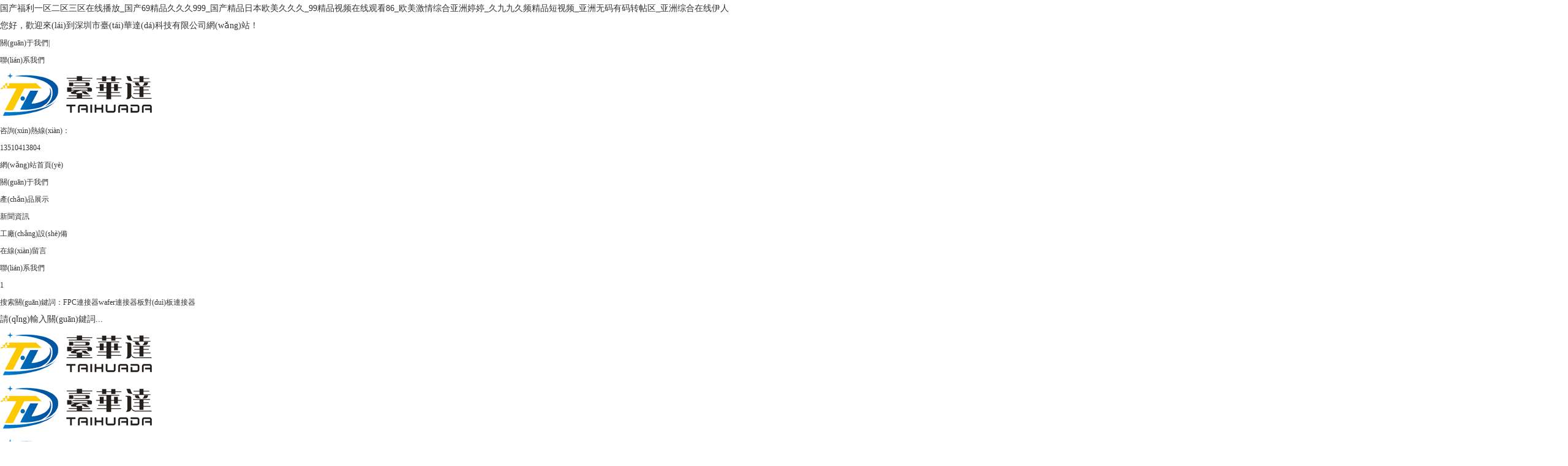

--- FILE ---
content_type: text/html
request_url: http://m.edu2035.cn/
body_size: 76453
content:
<!doctype html><html><head><meta charset="utf-8"><title>&#22269;&#20135;&#31119;&#21033;&#19968;&#21306;&#20108;&#21306;&#19977;&#21306;&#22312;&#32447;&#25773;&#25918;&#95;&#22269;&#20135;&#54;&#57;&#31934;&#21697;&#20037;&#20037;&#20037;&#57;&#57;&#57;&#95;&#22269;&#20135;&#31934;&#21697;&#26085;&#26412;&#27431;&#32654;&#20037;&#20037;&#20037;&#95;&#57;&#57;&#31934;&#21697;&#35270;&#39057;&#22312;&#32447;&#35266;&#30475;&#56;&#54;&#95;&#27431;&#32654;&#28608;&#24773;&#32508;&#21512;&#20122;&#27954;&#23159;&#23159;&#95;&#20037;&#20061;&#20061;&#20037;&#39057;&#31934;&#21697;&#30701;&#35270;&#39057;&#95;&#20122;&#27954;&#26080;&#30721;&#26377;&#30721;&#36716;&#24086;&#21306;&#95;&#20122;&#27954;&#32508;&#21512;&#22312;&#32447;&#20234;&#20154;</title><meta name="keywords" content="&#22269;&#20135;&#31119;&#21033;&#19968;&#21306;&#20108;&#21306;&#19977;&#21306;&#22312;&#32447;&#25773;&#25918;&#95;&#22269;&#20135;&#54;&#57;&#31934;&#21697;&#20037;&#20037;&#20037;&#57;&#57;&#57;&#95;&#22269;&#20135;&#31934;&#21697;&#26085;&#26412;&#27431;&#32654;&#20037;&#20037;&#20037;&#95;&#57;&#57;&#31934;&#21697;&#35270;&#39057;&#22312;&#32447;&#35266;&#30475;&#56;&#54;&#95;&#27431;&#32654;&#28608;&#24773;&#32508;&#21512;&#20122;&#27954;&#23159;&#23159;&#95;&#20037;&#20061;&#20061;&#20037;&#39057;&#31934;&#21697;&#30701;&#35270;&#39057;&#95;&#20122;&#27954;&#26080;&#30721;&#26377;&#30721;&#36716;&#24086;&#21306;&#95;&#20122;&#27954;&#32508;&#21512;&#22312;&#32447;&#20234;&#20154;" /><meta name="description" content="&#22269;&#20135;&#31119;&#21033;&#19968;&#21306;&#20108;&#21306;&#19977;&#21306;&#22312;&#32447;&#25773;&#25918;&#95;&#22269;&#20135;&#54;&#57;&#31934;&#21697;&#20037;&#20037;&#20037;&#57;&#57;&#57;&#95;&#22269;&#20135;&#31934;&#21697;&#26085;&#26412;&#27431;&#32654;&#20037;&#20037;&#20037;&#95;&#57;&#57;&#31934;&#21697;&#35270;&#39057;&#22312;&#32447;&#35266;&#30475;&#56;&#54;&#95;&#27431;&#32654;&#28608;&#24773;&#32508;&#21512;&#20122;&#27954;&#23159;&#23159;&#95;&#20037;&#20061;&#20061;&#20037;&#39057;&#31934;&#21697;&#30701;&#35270;&#39057;&#95;&#20122;&#27954;&#26080;&#30721;&#26377;&#30721;&#36716;&#24086;&#21306;&#95;&#20122;&#27954;&#32508;&#21512;&#22312;&#32447;&#20234;&#20154;&#44;&#22269;&#20135;&#31934;&#21697;&#20813;&#36153;&#35266;&#22312;&#32447;&#44;&#22269;&#20135;&#31934;&#21697;&#30333;&#19997;&#97;&#118;&#20037;&#20037;&#32593;&#31449;&#13;&#44;&#20037;&#20037;&#32508;&#21512;&#29408;&#29408;&#27431;&#32654;" /><meta name="author" content="" /><link href='templates/web/images/css/temp_style.css' rel="stylesheet"><link href="templates/web/images/css/style.css" rel="stylesheet" type="text/css"><link href="templates/web/images/css/nei.css" rel="stylesheet" type="text/css"><link href="templates/web/images/css/custom_style.css" rel="stylesheet" type="text/css"><script type="text/javascript" src="templates/web/images/js/jquery-1.8.0.min.js"></script><script language="javascript" src="templates/web/images/js/slide.js"></script><script type="text/javascript" src="templates/web/images/js/jquery.superslide.2.1.1.js" /></script><script type="text/javascript" src="templates/web/images/js/public.js"></script><script>
$(function(){
var daohang = $('#daohang').find("li");
var cons = $("#cons").children("ul");
daohang.bind("mouseover",function(){
daohang.removeClass("speciaGC");
var ind = $(this).index();
cons.hide();
cons.eq(ind).show();
$(this).addClass("speciaGC");
})
});
</script><meta http-equiv="Cache-Control" content="no-transform" />
<meta http-equiv="Cache-Control" content="no-siteapp" />
<script>var V_PATH="/";window.onerror=function(){ return true; };</script>
</head><body>
<h1><a href="http://m.edu2035.cn/">&#22269;&#20135;&#31119;&#21033;&#19968;&#21306;&#20108;&#21306;&#19977;&#21306;&#22312;&#32447;&#25773;&#25918;&#95;&#22269;&#20135;&#54;&#57;&#31934;&#21697;&#20037;&#20037;&#20037;&#57;&#57;&#57;&#95;&#22269;&#20135;&#31934;&#21697;&#26085;&#26412;&#27431;&#32654;&#20037;&#20037;&#20037;&#95;&#57;&#57;&#31934;&#21697;&#35270;&#39057;&#22312;&#32447;&#35266;&#30475;&#56;&#54;&#95;&#27431;&#32654;&#28608;&#24773;&#32508;&#21512;&#20122;&#27954;&#23159;&#23159;&#95;&#20037;&#20061;&#20061;&#20037;&#39057;&#31934;&#21697;&#30701;&#35270;&#39057;&#95;&#20122;&#27954;&#26080;&#30721;&#26377;&#30721;&#36716;&#24086;&#21306;&#95;&#20122;&#27954;&#32508;&#21512;&#22312;&#32447;&#20234;&#20154;</a></h1><div id="p7nhn" class="pl_css_ganrao" style="display: none;"><label id="p7nhn"></label><acronym id="p7nhn"><pre id="p7nhn"><label id="p7nhn"><th id="p7nhn"></th></label></pre></acronym><ol id="p7nhn"></ol><strike id="p7nhn"></strike><b id="p7nhn"></b><optgroup id="p7nhn"><video id="p7nhn"></video></optgroup><meter id="p7nhn"></meter><output id="p7nhn"></output><font id="p7nhn"><em id="p7nhn"></em></font><legend id="p7nhn"></legend><th id="p7nhn"><mark id="p7nhn"><progress id="p7nhn"><legend id="p7nhn"></legend></progress></mark></th><dfn id="p7nhn"><em id="p7nhn"><menuitem id="p7nhn"><thead id="p7nhn"></thead></menuitem></em></dfn><dfn id="p7nhn"></dfn><style id="p7nhn"></style><pre id="p7nhn"><optgroup id="p7nhn"></optgroup></pre><p id="p7nhn"><style id="p7nhn"><nobr id="p7nhn"><small id="p7nhn"></small></nobr></style></p><strike id="p7nhn"><listing id="p7nhn"><legend id="p7nhn"><label id="p7nhn"></label></legend></listing></strike><rp id="p7nhn"><font id="p7nhn"></font></rp><thead id="p7nhn"></thead><progress id="p7nhn"><p id="p7nhn"><sup id="p7nhn"><var id="p7nhn"></var></sup></p></progress><track id="p7nhn"></track><thead id="p7nhn"><legend id="p7nhn"><pre id="p7nhn"><style id="p7nhn"></style></pre></legend></thead><var id="p7nhn"><style id="p7nhn"><optgroup id="p7nhn"><label id="p7nhn"></label></optgroup></style></var><span id="p7nhn"><dl id="p7nhn"></dl></span><b id="p7nhn"><output id="p7nhn"><meter id="p7nhn"><strike id="p7nhn"></strike></meter></output></b><b id="p7nhn"><font id="p7nhn"><progress id="p7nhn"><pre id="p7nhn"></pre></progress></font></b><legend id="p7nhn"><sup id="p7nhn"><label id="p7nhn"><th id="p7nhn"></th></label></sup></legend><legend id="p7nhn"></legend><dl id="p7nhn"><pre id="p7nhn"></pre></dl><sup id="p7nhn"></sup><strike id="p7nhn"></strike><p id="p7nhn"></p><pre id="p7nhn"><ol id="p7nhn"></ol></pre><var id="p7nhn"><optgroup id="p7nhn"><small id="p7nhn"><em id="p7nhn"></em></small></optgroup></var><acronym id="p7nhn"><label id="p7nhn"></label></acronym><form id="p7nhn"></form><ol id="p7nhn"><pre id="p7nhn"><optgroup id="p7nhn"><ruby id="p7nhn"></ruby></optgroup></pre></ol><span id="p7nhn"><dl id="p7nhn"><legend id="p7nhn"><th id="p7nhn"></th></legend></dl></span><style id="p7nhn"></style><tt id="p7nhn"><menuitem id="p7nhn"></menuitem></tt><menuitem id="p7nhn"><big id="p7nhn"></big></menuitem><rp id="p7nhn"></rp><i id="p7nhn"><optgroup id="p7nhn"><track id="p7nhn"><rp id="p7nhn"></rp></track></optgroup></i><rp id="p7nhn"></rp><dfn id="p7nhn"></dfn><dl id="p7nhn"><acronym id="p7nhn"><dfn id="p7nhn"><th id="p7nhn"></th></dfn></acronym></dl><legend id="p7nhn"><dfn id="p7nhn"></dfn></legend><p id="p7nhn"><dfn id="p7nhn"></dfn></p><strong id="p7nhn"></strong><ins id="p7nhn"></ins><optgroup id="p7nhn"></optgroup><form id="p7nhn"></form><label id="p7nhn"></label><span id="p7nhn"><dl id="p7nhn"><legend id="p7nhn"><pre id="p7nhn"></pre></legend></dl></span><strong id="p7nhn"></strong><strong id="p7nhn"></strong><dfn id="p7nhn"></dfn><p id="p7nhn"><strong id="p7nhn"></strong></p><sup id="p7nhn"><style id="p7nhn"></style></sup><u id="p7nhn"></u><em id="p7nhn"></em><listing id="p7nhn"></listing><th id="p7nhn"><rp id="p7nhn"></rp></th><strike id="p7nhn"><thead id="p7nhn"></thead></strike><legend id="p7nhn"></legend><sup id="p7nhn"><label id="p7nhn"><th id="p7nhn"><ins id="p7nhn"></ins></th></label></sup><acronym id="p7nhn"></acronym><label id="p7nhn"><dfn id="p7nhn"></dfn></label><form id="p7nhn"></form><optgroup id="p7nhn"><track id="p7nhn"><tt id="p7nhn"><mark id="p7nhn"></mark></tt></track></optgroup><span id="p7nhn"><thead id="p7nhn"><sup id="p7nhn"><label id="p7nhn"></label></sup></thead></span><small id="p7nhn"><menuitem id="p7nhn"><div id="p7nhn"><dl id="p7nhn"></dl></div></menuitem></small><rp id="p7nhn"><ins id="p7nhn"><font id="p7nhn"><pre id="p7nhn"></pre></font></ins></rp><tt id="p7nhn"><form id="p7nhn"></form></tt><output id="p7nhn"><sub id="p7nhn"></sub></output><dl id="p7nhn"></dl><video id="p7nhn"><ins id="p7nhn"></ins></video><strong id="p7nhn"></strong><u id="p7nhn"></u><sub id="p7nhn"></sub><dfn id="p7nhn"></dfn><form id="p7nhn"><legend id="p7nhn"><sup id="p7nhn"><var id="p7nhn"></var></sup></legend></form><thead id="p7nhn"><big id="p7nhn"></big></thead><small id="p7nhn"><em id="p7nhn"><sub id="p7nhn"><span id="p7nhn"></span></sub></em></small><ruby id="p7nhn"></ruby><dl id="p7nhn"><pre id="p7nhn"></pre></dl><sub id="p7nhn"><span id="p7nhn"></span></sub><nobr id="p7nhn"><output id="p7nhn"></output></nobr><th id="p7nhn"></th><dfn id="p7nhn"><em id="p7nhn"><menuitem id="p7nhn"><thead id="p7nhn"></thead></menuitem></em></dfn><address id="p7nhn"></address><thead id="p7nhn"></thead><p id="p7nhn"><dfn id="p7nhn"></dfn></p><legend id="p7nhn"><style id="p7nhn"></style></legend><progress id="p7nhn"><p id="p7nhn"></p></progress><style id="p7nhn"><style id="p7nhn"><video id="p7nhn"><output id="p7nhn"></output></video></style></style><address id="p7nhn"><strike id="p7nhn"></strike></address><progress id="p7nhn"></progress><th id="p7nhn"></th><i id="p7nhn"><strong id="p7nhn"></strong></i><span id="p7nhn"><strike id="p7nhn"></strike></span><style id="p7nhn"></style><dfn id="p7nhn"><u id="p7nhn"><b id="p7nhn"><meter id="p7nhn"></meter></b></u></dfn><u id="p7nhn"></u><style id="p7nhn"></style><p id="p7nhn"><nobr id="p7nhn"><video id="p7nhn"><ins id="p7nhn"></ins></video></nobr></p><listing id="p7nhn"></listing><strong id="p7nhn"></strong><legend id="p7nhn"></legend><u id="p7nhn"><th id="p7nhn"><ins id="p7nhn"><address id="p7nhn"></address></ins></th></u><thead id="p7nhn"></thead><dfn id="p7nhn"></dfn><var id="p7nhn"><form id="p7nhn"></form></var><em id="p7nhn"><div id="p7nhn"></div></em><ins id="p7nhn"><meter id="p7nhn"></meter></ins><sub id="p7nhn"><big id="p7nhn"><dl id="p7nhn"><label id="p7nhn"></label></dl></big></sub><strong id="p7nhn"></strong><acronym id="p7nhn"></acronym><output id="p7nhn"><meter id="p7nhn"></meter></output><strong id="p7nhn"><optgroup id="p7nhn"><video id="p7nhn"><em id="p7nhn"></em></video></optgroup></strong><tt id="p7nhn"><form id="p7nhn"></form></tt><small id="p7nhn"><ins id="p7nhn"></ins></small><div id="p7nhn"><i id="p7nhn"><listing id="p7nhn"><track id="p7nhn"></track></listing></i></div><optgroup id="p7nhn"><video id="p7nhn"><em id="p7nhn"><menuitem id="p7nhn"></menuitem></em></video></optgroup><output id="p7nhn"><meter id="p7nhn"></meter></output><span id="p7nhn"><legend id="p7nhn"><legend id="p7nhn"><th id="p7nhn"></th></legend></legend></span><th id="p7nhn"><tt id="p7nhn"></tt></th><meter id="p7nhn"><pre id="p7nhn"></pre></meter><i id="p7nhn"><track id="p7nhn"></track></i><form id="p7nhn"><thead id="p7nhn"><pre id="p7nhn"><strong id="p7nhn"></strong></pre></thead></form><small id="p7nhn"></small><small id="p7nhn"></small><span id="p7nhn"><dl id="p7nhn"></dl></span><legend id="p7nhn"><dfn id="p7nhn"><u id="p7nhn"><b id="p7nhn"></b></u></dfn></legend><span id="p7nhn"><i id="p7nhn"><listing id="p7nhn"><th id="p7nhn"></th></listing></i></span><var id="p7nhn"><form id="p7nhn"><output id="p7nhn"><menuitem id="p7nhn"></menuitem></output></form></var><listing id="p7nhn"><ruby id="p7nhn"><mark id="p7nhn"><mark id="p7nhn"></mark></mark></ruby></listing><listing id="p7nhn"><small id="p7nhn"></small></listing><legend id="p7nhn"><sup id="p7nhn"></sup></legend><thead id="p7nhn"></thead><tt id="p7nhn"></tt><tt id="p7nhn"><mark id="p7nhn"><big id="p7nhn"><acronym id="p7nhn"></acronym></big></mark></tt><optgroup id="p7nhn"></optgroup><pre id="p7nhn"><p id="p7nhn"></p></pre><legend id="p7nhn"></legend><pre id="p7nhn"><track id="p7nhn"></track></pre><thead id="p7nhn"></thead><small id="p7nhn"><font id="p7nhn"><meter id="p7nhn"><menuitem id="p7nhn"></menuitem></meter></font></small><menuitem id="p7nhn"><dl id="p7nhn"><legend id="p7nhn"><strong id="p7nhn"></strong></legend></dl></menuitem><p id="p7nhn"><label id="p7nhn"></label></p></div><div   id="rp1lprnl5"   class="pageTop"><div   id="rp1lprnl5"   class="pageTBox"><h3>您好，歡迎來(lái)到深圳市臺(tái)華達(dá)科技有限公司網(wǎng)站！</h3><ul><li id="rp1lprnl5"    class="topLink1"><a href="/?c=msg&ts=aboutus">關(guān)于我們</a>|</li><li id="rp1lprnl5"    class="topLink2"><a href="/?c=msg&ts=contactus">聯(lián)系我們</a></li></ul></div></div><div   id="rp1lprnl5"   class="logoLine"><a href="/"><img src="upfiles/202003/23/ad14f55b091d420cf.png" alt="深圳市臺(tái)華達(dá)科技有限公司" title="深圳市臺(tái)華達(dá)科技有限公司" class="logo"/></a><dl><dd>咨詢(xún)熱線(xiàn)：</dd><dt>13510413804</dt></dl></div><div   id="rp1lprnl5"   class="nav"><ul><li  class='onon'><a href="./">網(wǎng)站首頁(yè)</a></li><li  class=''><a href="./?c=msg&amp;ts=aboutus">關(guān)于我們</a></li><li  class=''><a href="./?c=list&amp;cs=cp">產(chǎn)品展示</a></li><li  class=''><a href="./?c=list&amp;cs=news">新聞資訊</a></li><li  class=''><a href="./?c=list&amp;cs=anlizhanshi">工廠(chǎng)設(shè)備</a></li><li  class=''><a href="./?c=list&amp;ms=book">在線(xiàn)留言</a></li><li  class=''><a href="./?c=msg&amp;ts=contactus">聯(lián)系我們</a></li></ul></div><div   id="rp1lprnl5"   class="full_banner"><div   id="rp1lprnl5"   class="bd"><ul><li style="background:url(upfiles/as12/202004/02/a6ca4f213cff67ebe.jpg) no-repeat center 0"><a href="#"></a></li></ul></div><div   id="rp1lprnl5"   class="hd"><ul></ul></div></div><div   id="rp1lprnl5"   class="search"><div   id="rp1lprnl5"   class="searchPart"><p><span>搜索關(guān)鍵詞：</span><a href="/?c=list&cs=chanpinfenleiyi">FPC連接器</a><a href="/?c=list&cs=chanpinfenleier">wafer連接器</a><a href="/?c=list&cs=chanpinfenleisan">板對(duì)板連接器</a></p><div   id="rp1lprnl5"   class="searBox"><form action="/?c=search" method="post"><input type="text" class='inp' value="請(qǐng)輸入關(guān)鍵詞..." name="keywords" onClick="this.value=''"><input type="submit" value="" class='search_sub' style=""></form></div></div></div><div   id="rp1lprnl5"   class="coper"><div   id="rp1lprnl5"   class="coperName"></div><div   class="rp1lprnl5"   id="demo"><div   class="rp1lprnl5"   id="indemo"><div   class="rp1lprnl5"   id="demo1"><ul><li><a href="javascript:;" title="合作伙伴"><img src="upfiles/202003/23/ad14f55b091d420cf.png"  alt="合作伙伴" title="合作伙伴"/></a></li><li><a href="javascript:;" title="合作伙伴"><img src="upfiles/202003/23/ad14f55b091d420cf.png"  alt="合作伙伴" title="合作伙伴"/></a></li><li><a href="javascript:;" title="合作伙伴"><img src="upfiles/202003/23/ad14f55b091d420cf.png"  alt="合作伙伴" title="合作伙伴"/></a></li><li><a href="javascript:;" title="合作伙伴"><img src="upfiles/202003/23/ad14f55b091d420cf.png"  alt="合作伙伴" title="合作伙伴"/></a></li><li><a href="javascript:;" title="合作伙伴"><img src="upfiles/202003/23/ad14f55b091d420cf.png"  alt="合作伙伴" title="合作伙伴"/></a></li></ul></div><div   class="rp1lprnl5"   id="demo2"></div></div></div><script>
var speed=10;
var tab=document.getElementById("demo");
var tab1=document.getElementById("demo1");
var tab2=document.getElementById("demo2");
tab2.innerHTML=tab1.innerHTML;
function Marquee(){
if(tab2.offsetWidth-tab.scrollLeft<=0)
tab.scrollLeft-=tab1.offsetWidth
else{
tab.scrollLeft++;
}
}
var MyMar=setInterval(Marquee,speed);
tab.onmouseover=function() {clearInterval(MyMar)};
tab.onmouseout=function() {MyMar=setInterval(Marquee,speed)};
</script></div><div   id="rp1lprnl5"   class="GCenter"><div   id="rp1lprnl5"   class="GCBox"><div   id="rp1lprnl5"   class="leftGC"><div   id="rp1lprnl5"   class="leftGCN"><h3>產(chǎn)品中心</h3><h2>PRODUCT CENTER</h2></div><ul class="leftHCon"><li><a href="/?c=list&cs=chanpinfenleiyi">FPC連接器</a></li><li><a href="/?c=list&cs=chanpinfenleier">wafer連接器</a></li><li><a href="/?c=list&cs=chanpinfenleisan">板對(duì)板連接器</a></li><li><a href="/?c=list&cs=chanpinfenleisi">POGO PIN探針</a></li><li><a href="/?c=list&cs=lvdslianjieqi">LVDS連接器</a></li><li><a href="/?c=list&cs=usblianjieqi">USB連接器</a></li><li><a href="/?c=list&cs=rfshepinlianjieqi">RF射頻連接器</a></li><li><a href="/?c=list&cs=hdmilianjieqi">HDMI連接器</a></li><li><a href="/?c=list&cs=type_clianjieqi">TYPE C連接器</a></li><li><a href="/?c=list&cs=wujindanpian">五金彈片</a></li><li><a href="/?c=list&cs=paizhenpaimu">排針排母</a></li><li><a href="/?c=list&cs=xianduibandianzixian">線(xiàn)對(duì)板電子線(xiàn)</a></li><li><a href="/?c=list&cs=kazuolianjieqi">卡座連接器</a></li><li><a href="/?c=list&cs=ffcbianpingpaixian">FFC扁平排線(xiàn)</a></li></ul></div><div   id="rp1lprnl5"   class="rightGC"><!--            <ul class="rightGCN" id="daohang"><li id="rp1lprnl5"    class="speciaGC">熱銷(xiāo)產(chǎn)品</li><li>推薦產(chǎn)品</li></ul>--><div   id="rp1lprnl5"   class="rightHCon" id="cons"><ul style="display:block;"><li><a href="/?c=msg&id=2114" title="THD1252 Wafer臥貼1.25pitch"><img src="upfiles/as12/202004/02/a1b88c43db59e9dc2.jpg"  alt="THD1252 Wafer臥貼1.25pitch" title="THD1252 Wafer臥貼1.25pitch"/></a><p><a href="/?c=msg&id=2114" title="THD1252 Wafer臥貼1.25pitch">THD1252 Wafer臥貼1.2</a></p></li><li><a href="/?c=msg&id=2113" title="THD0850板對(duì)板 0.8間距合高5.0MM"><img src="upfiles/as12/202004/02/ab072326b29363d63.png"  alt="THD0850板對(duì)板 0.8間距合高5.0MM" title="THD0850板對(duì)板 0.8間距合高5.0MM"/></a><p><a href="/?c=msg&id=2113" title="THD0850板對(duì)板 0.8間距合高5.0MM">THD0850板對(duì)板 0.8間</a></p></li><li><a href="/?c=msg&id=2112" title="THD0574 立貼掀蓋式下接0.5pitch H=7.4mm"><img src="upfiles/as12/202004/02/af9a19393c6be557e.jpg"  alt="THD0574 立貼掀蓋式下接0.5pitch H=7.4mm" title="THD0574 立貼掀蓋式下接0.5pitch H=7.4mm"/></a><p><a href="/?c=msg&id=2112" title="THD0574 立貼掀蓋式下接0.5pitch H=7.4mm">THD0574 立貼掀蓋式下</a></p></li><li><a href="/?c=msg&id=2110" title="THD0510 掀蓋式下接   0.5pitch   H=1.0mm"><img src="upfiles/as12/202004/02/a6ca4f213cff67ebe.jpg"  alt="THD0510 掀蓋式下接   0.5pitch   H=1.0mm" title="THD0510 掀蓋式下接   0.5pitch   H=1.0mm"/></a><p><a href="/?c=msg&id=2110" title="THD0510 掀蓋式下接   0.5pitch   H=1.0mm">THD0510 掀蓋式下接  </a></p></li><li><a href="/?c=msg&id=2109" title="THD0510 - LVDS  0.5pitch    H=1.0mm"><img src="upfiles/as12/202004/02/a6b9af11f5a1f22dd.jpg"  alt="THD0510 - LVDS  0.5pitch    H=1.0mm" title="THD0510 - LVDS  0.5pitch    H=1.0mm"/></a><p><a href="/?c=msg&id=2109" title="THD0510 - LVDS  0.5pitch    H=1.0mm">THD0510 - LVDS  0.5p</a></p></li><li><a href="/?c=msg&id=2108" title="THD0310掀蓋式下接觸   0.3pitch  H=1.0mm"><img src="upfiles/as12/202004/02/a756296fcc80ad329.png"  alt="THD0310掀蓋式下接觸   0.3pitch  H=1.0mm" title="THD0310掀蓋式下接觸   0.3pitch  H=1.0mm"/></a><p><a href="/?c=msg&id=2108" title="THD0310掀蓋式下接觸   0.3pitch  H=1.0mm">THD0310掀蓋式下接觸 </a></p></li><li><a href="/?c=msg&id=2107" title="THD POGO PIN探針"><img src="upfiles/as12/202004/02/adc6c335bab3d52db.png"  alt="THD POGO PIN探針" title="THD POGO PIN探針"/></a><p><a href="/?c=msg&id=2107" title="THD POGO PIN探針">THD POGO PIN探針</a></p></li><li><a href="/?c=msg&id=2106" title="THD  PH0.5  LVDS-30PIN"><img src="upfiles/as12/202004/02/a8e038c13f503da6e.jpg"  alt="THD  PH0.5  LVDS-30PIN" title="THD  PH0.5  LVDS-30PIN"/></a><p><a href="/?c=msg&id=2106" title="THD  PH0.5  LVDS-30PIN">THD  PH0.5  LVDS-30P</a></p></li><li><a href="/?c=msg&id=2105" title="THD1025抽屜式上接觸  "><img src="upfiles/p1/202003/23/a2a35495be1d659f7.jpg"  alt="THD1025抽屜式上接觸  " title="THD1025抽屜式上接觸  "/></a><p><a href="/?c=msg&id=2105" title="THD1025抽屜式上接觸  ">THD1025抽屜式上接觸 </a></p></li></ul></div></div></div></div></div><div   id="rp1lprnl5"   class="Advan"><div   id="rp1lprnl5"   class="leftAd"><p>集研發(fā)、生產(chǎn) 、注塑成形、沖壓，組裝為一體，專(zhuān)業(yè)從事超薄精密電子連接器、電子接插件制造和銷(xiāo)售的制作廠(chǎng)商，目前公司擁有一批高端技術(shù)人員,在臺(tái)灣和大陸都設(shè)有工廠(chǎng)。</p></div><div   id="rp1lprnl5"   class="rightAd"><p>公司嚴(yán)格執(zhí)行ISO9001：2000品質(zhì)管制體系和ISO14000：2002環(huán)境管理體系，全制程按照歐盟ROHS指令和無(wú)鹵化規(guī)定行事。</p><p style="margin-top:597px;"> 主要有FPC/Wafer/BTB/LVDS連接器 、POGO PIN探針、  FPC/FFC扁平電纜連接器、多合一記憶卡座、 SIM卡座、USB、HDMI、手機(jī)連接器、汽車(chē)連接器等等各式精密連接器。</p></div></div><div   id="rp1lprnl5"   class="casePart"><div   id="rp1lprnl5"   class="caseBox"><div   id="rp1lprnl5"   class="caseName"></div><div   id="rp1lprnl5"   class="caseCon"><div   id="rp1lprnl5"   class="mr_frbox"><img class="mr_frBtnL prev" src="templates/web/images/left.jpg" width="38" height="41"/><div   id="rp1lprnl5"   class="mr_frUl"><ul><li><div><a href="/?c=msg&id=1989" title="自動(dòng)CCD檢測(cè)-包裝機(jī)  "><img src="upfiles/oo1/202003/23/1662_big.jpg"  alt="自動(dòng)CCD檢測(cè)-包裝機(jī)  " title="自動(dòng)CCD檢測(cè)-包裝機(jī)  "/></a></div><p><a href="/?c=msg&id=1989" title="自動(dòng)CCD檢測(cè)-包裝機(jī)  ">自動(dòng)CCD檢測(cè)-包裝機(jī)  </a></p></li><li><div><a href="/?c=msg&id=1988" title="組裝車(chē)間"><img src="upfiles/oo1/202003/23/1661_big.jpg"  alt="組裝車(chē)間" title="組裝車(chē)間"/></a></div><p><a href="/?c=msg&id=1988" title="組裝車(chē)間">組裝車(chē)間</a></p></li><li><div><a href="/?c=msg&id=1987" title="自動(dòng)化組裝車(chē)間"><img src="upfiles/oo1/202003/23/1660_big.jpg"  alt="自動(dòng)化組裝車(chē)間" title="自動(dòng)化組裝車(chē)間"/></a></div><p><a href="/?c=msg&id=1987" title="自動(dòng)化組裝車(chē)間">自動(dòng)化組裝車(chē)間</a></p></li><li><div><a href="/?c=msg&id=1986" title="日本高速精密注塑機(jī)"><img src="upfiles/oo1/202003/23/1659_big.jpg"  alt="日本高速精密注塑機(jī)" title="日本高速精密注塑機(jī)"/></a></div><p><a href="/?c=msg&id=1986" title="日本高速精密注塑機(jī)">日本高速精密注塑機(jī)</a></p></li><li><div><a href="/?c=msg&id=1985" title="模具組立"><img src="upfiles/oo1/202003/23/1658_big.jpg"  alt="模具組立" title="模具組立"/></a></div><p><a href="/?c=msg&id=1985" title="模具組立">模具組立</a></p></li><li><div><a href="/?c=msg&id=1984" title="精密平面研磨"><img src="upfiles/oo1/202003/23/1657_big.jpg"  alt="精密平面研磨" title="精密平面研磨"/></a></div><p><a href="/?c=msg&id=1984" title="精密平面研磨">精密平面研磨</a></p></li><li><div><a href="/?c=msg&id=1983" title="高速?zèng)_床"><img src="upfiles/oo1/202003/23/1656_big.jpg"  alt="高速?zèng)_床" title="高速?zèng)_床"/></a></div><p><a href="/?c=msg&id=1983" title="高速?zèng)_床">高速?zèng)_床</a></p></li><li><div><a href="/?c=msg&id=1982" title="自動(dòng)CCD檢測(cè)-包裝機(jī)"><img src="upfiles/oo1/202003/23/1663_big.jpg"  alt="自動(dòng)CCD檢測(cè)-包裝機(jī)" title="自動(dòng)CCD檢測(cè)-包裝機(jī)"/></a></div><p><a href="/?c=msg&id=1982" title="自動(dòng)CCD檢測(cè)-包裝機(jī)">自動(dòng)CCD檢測(cè)-包裝機(jī)</a></p></li></ul></div><img class="mr_frBtnR next" src="templates/web/images/right.jpg" width="38" height="41"/></div><script language="javascript">
                $(".mr_frUl ul li img").hover(function(){$(this).css("border-color","#A0C0EB");},function(){$(this).css("border-color","#d8d8d8")});
                jQuery(".mr_frbox").slide({titCell:"",mainCell:".mr_frUl ul",autoPage:true,effect:"leftLoop",autoPlay:true,vis:2});
                </script></div></div></div><div   id="rp1lprnl5"   class="profile"><div   id="rp1lprnl5"   class="profileBox"><img src="templates/web/images/prifile.jpg" alt="" title=""><div   id="rp1lprnl5"   class="profileText"><p>&nbsp; &nbsp; &nbsp;深圳市臺(tái)華達(dá)科技有限公司（簡(jiǎn)稱(chēng) ：臺(tái)華達(dá)）是集研發(fā)、生產(chǎn) 、注塑成形、沖壓，組裝為一體，專(zhuān)業(yè)從事超薄精密電子連接器、電子接插件制造和銷(xiāo)售的制作廠(chǎng)商，目前公司擁有一批高端技術(shù)人員,在臺(tái)灣和大陸都設(shè)有工廠(chǎng)。公司嚴(yán)格執(zhí)行ISO9001：2000品質(zhì)管制體系和ISO14000：2002環(huán)境管理體系，全制程按照歐盟ROHS指令和無(wú)鹵化規(guī)定行事。公司產(chǎn)品主要有FPC/Wafer/BTB/LVDS連接器 、POGO PIN探針、&nbsp; FPC/FFC扁平電纜連接器、多合一記憶卡座、 SIM卡座、USB、HDMI、手機(jī)連接器、汽車(chē)連接器等等各式精密連接器，公司本著誠(chéng)信立足、卓越品質(zhì)、服務(wù)至上、互利共進(jìn)的經(jīng)營(yíng)理念已成為多家知名企業(yè)的A級(jí)供應(yīng)商。公司產(chǎn)品廣泛用于：手機(jī)、平板、筆記本電腦、TWS無(wú)線(xiàn)耳機(jī)、共享移動(dòng)電源、電子煙、觸控筆、復(fù)印機(jī)、掃描儀、行車(chē)記錄儀、打印機(jī)、傳真機(jī)、數(shù)碼相機(jī)、車(chē)載、CD/VCD/DVD、MP3/MP4、CD-ROM、LCD顯示器及無(wú)繩電話(huà)等諸多電子領(lǐng)域。</p><a href="/?c=msg&ts=aboutus"><input type="button" value="查看詳情"></a></div></div></div><div   id="rp1lprnl5"   class="newsPArt"><div   id="rp1lprnl5"   class="newsBox"><div   id="rp1lprnl5"   class="leftNews"><div   id="rp1lprnl5"   class="newsName"><img src="templates/web/images/bluedot.jpg" class="blueDot"><h3>公司新聞</h3><a href="/?c=list&cs=gongsixinwen"><img src="templates/web/images/more.jpg" alt="" title=""></a></div><img src="templates/web/images/naewspic1.jpg" alt="" title="" class="newsMid"><ul><li><a href="/?c=msg&id=1976" title="精密電子連接器檢測(cè)時(shí)的注意事項(xiàng)介紹">精密電子連接器檢測(cè)時(shí)的注意事項(xiàng)介紹</a></li><li><a href="/?c=msg&id=1975" title="手機(jī)USB精密連接器有什么特點(diǎn)">手機(jī)USB精密連接器有什么特點(diǎn)</a></li><li><a href="/?c=msg&id=1974" title="精密電子連接器機(jī)械壽數(shù)">精密電子連接器機(jī)械壽數(shù)</a></li></ul></div><div   id="rp1lprnl5"   class="midNews"><div   id="rp1lprnl5"   class="newsName"><img src="templates/web/images/bluedot.jpg" class="blueDot"><h3>行業(yè)動(dòng)態(tài)</h3><a href="/?c=list&cs=xingyedongtai"><img src="templates/web/images/more.jpg" alt="" title=""></a></div><div   id="rp1lprnl5"   class="midNLine"><img src="templates/web/images/1-1603301019519b.jpg"  alt="" title=""/><dl><dd><a href="/?c=msg&id=1973" title="精密電子連接器的運(yùn)用">精密電子連接器的運(yùn)用</a></dd><dt><a href="/?c=msg&id=1973" title="">　精密電子連接器的運(yùn)用:　　1. 聯(lián)接器:一般裝接在電纜或設(shè)備上,供傳輸線(xiàn)系統(tǒng)電聯(lián)接的可分離元件(轉(zhuǎn)接器除...</a></dt></dl></div><div   id="rp1lprnl5"   class="BotmNew"><div><img src="templates/web/images/dot.jpg"><p><a href="/?c=msg&id=1972" title="連接器工藝術(shù)語(yǔ)，您知道幾個(gè)？">連接器工藝術(shù)語(yǔ)，您知道幾個(gè)？</a></p><h2>[2020-03-23]</h2></div><div><img src="templates/web/images/dot.jpg"><p><a href="/?c=msg&id=1971" title="防水連接器的優(yōu)勢(shì)">防水連接器的優(yōu)勢(shì)</a></p><h2>[2020-03-23]</h2></div><div><img src="templates/web/images/dot.jpg"><p><a href="/?c=msg&id=1970" title="直插元件與貼片元件的選擇">直插元件與貼片元件的選擇</a></p><h2>[2020-03-23]</h2></div></div></div><div   id="rp1lprnl5"   class="rightNews"><div   id="rp1lprnl5"   class="newsName"><img src="templates/web/images/bluedot.jpg" class="blueDot"><h3>我要留言</h3><a href="javascript:;"><img src="templates/web/images/more.jpg" alt="" title=""></a></div><div   id="rp1lprnl5"   class="newsTble"><form action="/?c=post&f=setok&id=$id&module_id=23" enctype="multipart/form-data" method="post"><div><p>聯(lián)系人：</p><input type="text" class="longText" name="fullname" id="name"></div><div><p>電話(huà)：</p><input type="text" class="longText" name="mobile" id="tel"></div><div><p>郵箱：</p><input type="text" class="longText" name="email"></div><div><p>地址：</p><input type="text" class="longText" name="address"></div><div><p>我要留言：</p><textarea rows="4" cols="22" name="content" id="content"></textarea></div><div style="margin-left:65px;"><input type="image" src="templates/web/images/btn01.jpg" value="submit" id="tj"><input type="image" src="templates/web/images/btn02.jpg" onClick="reset();return false;" style="margin-left:5px;"></div></form><script>
$(function(){
$('#tj').click(function(){
//alert(1)
if($('#name').val()==''){alert('請(qǐng)輸入您的姓名！'); $("#name").focus(); return false;}
if ($("#tel").val() == "") { alert("請(qǐng)輸入你的手機(jī)！"); $("#tel").focus(); return false; } 
if (!$("#tel").val().match(/^(((13[0-9]{1})|147|150|151|152|153|154|155|156|158|157|159|170|180|181|182|183|184|185|186|187|188|189|190)+\d{8})$/)) { alert("手機(jī)號(hào)碼格式不正確！"); $("#tel").focus(); return false;} 
if($('#content').val()==''){alert('請(qǐng)輸入留言?xún)?nèi)容！');return false;}
})
})
</script></div></div></div></div><div   id="rp1lprnl5"   class="pageBotm"><div   id="rp1lprnl5"   class="pageDBox"><div   id="rp1lprnl5"   class="linkPart"><h3>友情鏈接<span>/LINKS</span></h3><p><a  title="駿域網(wǎng)絡(luò)" target='_blank' >駿域網(wǎng)絡(luò)</a><a  title="百度" target='_blank' >百度</a></p></div><p class="subNav"><a href="./">網(wǎng)站首頁(yè)</a>  
            
            |<a href="./?c=msg&amp;ts=aboutus">關(guān)于我們</a>  
            
            |<a href="./?c=list&amp;cs=cp">產(chǎn)品展示</a>  
            
            |<a href="./?c=list&amp;cs=news">新聞資訊</a>  
            
            |<a href="./?c=list&amp;cs=anlizhanshi">工廠(chǎng)設(shè)備</a>  
            
            |<a href="./?c=list&amp;ms=book">在線(xiàn)留言</a>  
            
            |<a href="./?c=msg&amp;ts=contactus">聯(lián)系我們</a></p><div   id="rp1lprnl5"   class="pageBText"><p> 版權(quán)所有：深圳市臺(tái)華達(dá)科技有限公司&nbsp; &nbsp;<a  target="_self">粵ICP備20042826號(hào)</a><br>
                電話(huà)：13510413804<span>郵箱：<a href="javascript:;" class="" data-cfemail="">taihuada@163.com</a></span><br>
                地 址：深圳市寶安區(qū)松崗街道紅星灣頭第二工業(yè)區(qū)9幢<br>
                深圳市臺(tái)華達(dá)科技有限公司
            </p><img src="templates/web/images/a28162a8eb9b6af7b.png" class='ewm' /></div></div></div><link href="templates/web/images/css/lanrenzhijia.css" type="text/css" rel="stylesheet" /><script data-cfasync="false" src="templates/web/images/js/email-decode.min.js"></script><script>
document.writeln("<div   id="rp1lprnl5"   class=\"float-contact\" id=\"float-contact\" style=\"position: fixed;z-index:1000; right: 1px; display: block;\">");
document.writeln("<a title=\"點(diǎn)擊收縮\" href=\"javascript:void(0);\" onclick=\"show()\" class=\"close\" id=\"float-contact-close\">點(diǎn)擊收縮</a>");
document.writeln("<div   id="rp1lprnl5"   class=\"container\">");
document.writeln("<div   id="rp1lprnl5"   class=\"qq\">");
document.writeln("<h3 class=\"qqtitle\">在線(xiàn)客服</h3>");
document.writeln("<ul class=\"btn\">");


document.writeln("<li><a title=\"在線(xiàn)客服\" target=\"_blank\" href=\"http://wpa.qq.com/msgrd?v=3&uin=875650728&site=qq&menu=yes\">在線(xiàn)客服</a></li>");

document.writeln("<li><a title=\"在線(xiàn)客服\" target=\"_blank\" href=\"http://wpa.qq.com/msgrd?v=3&uin=350054241&site=qq&menu=yes\">在線(xiàn)客服</a></li>");

document.writeln("<li><a title=\"在線(xiàn)客服\" target=\"_blank\" href=\"http://wpa.qq.com/msgrd?v=3&uin=3327088684&site=qq&menu=yes\">在線(xiàn)客服</a></li>");


document.writeln("</ul>");
document.writeln("</div>");
document.writeln("<div>");
document.writeln("<img src='templates/web/images/a28162a8eb9b6af7b.png' height=\"100px\" width=\"100px\">");
document.writeln("</div>");
document.writeln("<div   id="rp1lprnl5"   class=\"qqtel\">");
document.writeln("<h3 class=\"qqtitle\">黃德進(jìn)業(yè)務(wù)</h3>");
document.writeln("<div   id="rp1lprnl5"   class=\"qqcontent\">13528483958</div>");
document.writeln("<h3 class=\"qqtitle\">黃德雄業(yè)務(wù)</h3>");
document.writeln("<div   id="rp1lprnl5"   class=\"qqcontent\">13510413804</div>");
document.writeln("<h3 class=\"qqtitle\">夏貞貞業(yè)務(wù)助理</h3>");
document.writeln("<div   id="rp1lprnl5"   class=\"qqcontent\">18664572088</div>");
document.writeln("</div>");
document.writeln("</div>");
document.writeln("<a target=\"_blank\" href=\"\/\" class=\"myqqlink\"></a>");
document.writeln("</div>");
document.writeln("<div   id="rp1lprnl5"   class=\"float-contact-mini\" id=\"float-contact-mini\" style=\"display: none; position: fixed; right: 1px;\">");
document.writeln("<a href=\"javascript:void(0);\" onclick=\"show()\" id=\"float-contact-mini\">聯(lián)系我們</a>");
document.writeln("</div>");
function show() {
var floatContact = document.getElementById('float-contact');
var floatContactMini = document.getElementById('float-contact-mini');
if(floatContact.style.display=="none") {
floatContact.style.display="block";
floatContactMini.style.display="none";
}else {
floatContact.style.display="none";
floatContactMini.style.display="block";
}
}
</script><p align="center"><a href="./?ismobi=no">電腦版</a> | <a href="./?ismobi=yes">手機(jī)版</a></p>
<footer>
<div class="friendship-link">
<p>感谢您访问我们的网站，您可能还对以下资源感兴趣：</p>
<a href="http://m.edu2035.cn/" title="&#22269;&#20135;&#31119;&#21033;&#19968;&#21306;&#20108;&#21306;&#19977;&#21306;&#22312;&#32447;&#25773;&#25918;&#95;&#22269;&#20135;&#54;&#57;&#31934;&#21697;&#20037;&#20037;&#20037;&#57;&#57;&#57;&#95;&#22269;&#20135;&#31934;&#21697;&#26085;&#26412;&#27431;&#32654;&#20037;&#20037;&#20037;&#95;&#57;&#57;&#31934;&#21697;&#35270;&#39057;&#22312;&#32447;&#35266;&#30475;&#56;&#54;&#95;&#27431;&#32654;&#28608;&#24773;&#32508;&#21512;&#20122;&#27954;&#23159;&#23159;&#95;&#20037;&#20061;&#20061;&#20037;&#39057;&#31934;&#21697;&#30701;&#35270;&#39057;&#95;&#20122;&#27954;&#26080;&#30721;&#26377;&#30721;&#36716;&#24086;&#21306;&#95;&#20122;&#27954;&#32508;&#21512;&#22312;&#32447;&#20234;&#20154;">&#22269;&#20135;&#31119;&#21033;&#19968;&#21306;&#20108;&#21306;&#19977;&#21306;&#22312;&#32447;&#25773;&#25918;&#95;&#22269;&#20135;&#54;&#57;&#31934;&#21697;&#20037;&#20037;&#20037;&#57;&#57;&#57;&#95;&#22269;&#20135;&#31934;&#21697;&#26085;&#26412;&#27431;&#32654;&#20037;&#20037;&#20037;&#95;&#57;&#57;&#31934;&#21697;&#35270;&#39057;&#22312;&#32447;&#35266;&#30475;&#56;&#54;&#95;&#27431;&#32654;&#28608;&#24773;&#32508;&#21512;&#20122;&#27954;&#23159;&#23159;&#95;&#20037;&#20061;&#20061;&#20037;&#39057;&#31934;&#21697;&#30701;&#35270;&#39057;&#95;&#20122;&#27954;&#26080;&#30721;&#26377;&#30721;&#36716;&#24086;&#21306;&#95;&#20122;&#27954;&#32508;&#21512;&#22312;&#32447;&#20234;&#20154;</a>

<div class="friend-links">


</div>
</div>

</footer>


<a href="http://xouxi.cn" target="_blank">精品私密av一区二区三区</a>|
<a href="http://aspsa.cn" target="_blank">中文字幕乱码精品在线观看</a>|
<a href="http://www.nuolin.com.cn" target="_blank">日韩午夜免费一区二区蜜桃</a>|
<a href="http://chanchoi.cn" target="_blank">欧美日韩亚洲中文字幕二区</a>|
<a href="http://m.wuxixnjs.cn" target="_blank">亚洲欧洲日本在线观看</a>|
<a href="http://www.knhc.cn" target="_blank">欧洲一区二区视频免费看</a>|
<a href="http://insura.cn" target="_blank">色偷偷色偷偷色偷偷在线视频</a>|
<a href="http://forex-books.com.cn" target="_blank">av在线国产中文 av在线中文国产</a>|
<a href="http://www.scbxgsx.cn" target="_blank">91精品国产福利尤物</a>|
<a href="http://m.dqwyw.cn" target="_blank">欧美成亚洲人电影在线免费观看</a>|
<a href="http://m.jt-zk.cn" target="_blank">亚洲老熟妇女在线播放</a>|
<a href="http://www.liang4.cn" target="_blank">亚洲av香蕉一区二区蜜桃</a>|
<a href="http://www.iimasda.cn" target="_blank">成人午夜福利999</a>|
<a href="http://www.gxmt8.cn" target="_blank">久久国产精品歌舞团</a>|
<a href="http://www.tc1221.cn" target="_blank">亚洲成av大片大片在线播放</a>|
<a href="http://www.78gd.cn" target="_blank">日韩欧美动漫一区二区</a>|
<a href="http://www.0g114.cn" target="_blank">日本久久一区二区</a>|
<a href="http://www.glksz.cn" target="_blank">欧美日韩国产在线第</a>|
<a href="http://www.ddqzw.cn" target="_blank">亚洲激情欧美在线</a>|
<a href="http://www.cloud-computing.cn" target="_blank">久久视频这里就是精品</a>|
<a href="http://www.1b06rn.cn" target="_blank">香蕉视频国产亚洲</a>|
<a href="http://jcboli.com.cn" target="_blank">久久国产午夜视频</a>|
<a href="http://m.fsyxw123.cn" target="_blank">精品一区二区三区免费电影</a>|
<a href="http://x1360.cn" target="_blank">国产成人综合亚洲精品</a>|
<a href="http://techcy.cn" target="_blank">亚洲国产精品国产自在在线</a>|
<a href="http://m.hscxmt.cn" target="_blank">暖暖在线视频日本</a>|
<a href="http://fupaiejiao.cn" target="_blank">成人亚洲电影在线看</a>|
<a href="http://mingyong168.cn" target="_blank">亚洲丝袜中文字幕</a>|
<a href="http://m.hkemir.com.cn" target="_blank">亚洲av男男在线观看</a>|
<a href="http://m.rbac.net.cn" target="_blank">日韩不卡视频在线</a>|
<a href="http://comicn.cn" target="_blank">日韩高清av观看 在线观看日韩av网</a>|
<a href="http://m.bonbonl.cn" target="_blank">中文字幕日韩国产欧美</a>|
<a href="http://mldl.com.cn" target="_blank">怡红院成人永久免费看</a>|
<a href="http://m.phoslighting.cn" target="_blank">最近日本mv字幕免费高清视频</a>|
<a href="http://m.m733.cn" target="_blank">国产专区日韩av在线</a>|
<a href="http://m.zfbshh.net.cn" target="_blank">亚洲色素色无码专区</a>|
<a href="http://m.jhrjt.com.cn" target="_blank">av无码精品一区</a>|
<a href="http://shemed.com.cn" target="_blank">中文字幕一区二区三区乱码</a>|
<a href="http://svochf.cn" target="_blank">在线亚洲国产欧美日韩每日更新</a>|
<a href="http://www.vrgroup.com.cn" target="_blank">久草精品在线观看</a>|
<a href="http://m.hongchunjixie.cn" target="_blank">欧美午夜精品久久久久久99</a>|
<a href="http://www.orzgame.cn" target="_blank">av地址一区二区三区</a>|
<a href="http://weixiu110.cn" target="_blank">玩弄少妇高潮ⅹxxxyw</a>|
<a href="http://ezpab.cn" target="_blank">亚洲狠狠色丁香婷婷综合</a>|
<a href="http://m.yhtkj.cn" target="_blank">国产看色视频二区</a>|
<a href="http://cheng-li.cn" target="_blank">亚洲欧洲一区二区免费看</a>|
<a href="http://xs69.cn" target="_blank">欧美粗又大gay69视频</a>|
<a href="http://m.wbqr.cn" target="_blank">加勒比无码人妻一区二区三区</a>|
<a href="http://www.kdbnm.cn" target="_blank">亚洲日本欧洲二区精品</a>|
<a href="http://www.ldkxx.cn" target="_blank">成人午夜福利a视频</a>|
<a href="http://zhongjin.net.cn" target="_blank">欧美淫妇久久久久久久</a>|
<a href="http://www.tans.com.cn" target="_blank">丝袜高跟av在线播放</a>|
<a href="http://www.hi-sound.cn" target="_blank">成人欧美一区二区三区视频</a>|
<a href="http://m.n97ok.cn" target="_blank">成年人黄色片网站</a>|
<a href="http://www.donghai168.cn" target="_blank">能在线看黄色av的网站</a>|
<a href="http://www.yuanfeng88.cn" target="_blank">亚洲午夜伦理久久</a>|
<a href="http://hotelslist.cn" target="_blank">亚洲国产精彩中文乱码AV</a>|
<a href="http://www.zaijin.com.cn" target="_blank">亚洲免费在线观看不卡一区</a>|
<a href="http://m.yinhe88.cn" target="_blank">欧美一区二区三区免费观看视频</a>|
<a href="http://www.3iyx.cn" target="_blank">午夜视频在线观看精品中文</a>|
<a href="http://m.kodown.cn" target="_blank">亚洲成熟的黄色片</a>|
<a href="http://www.qj45mu.cn" target="_blank">午夜影院费试看黄</a>|
<a href="http://www.zgdc-hb.cn" target="_blank">宝贝腿开大一点你真湿h在线视频</a>|
<a href="http://www.liqinjiadian.cn" target="_blank">国产日本韩国视频</a>|
<a href="http://ccxir.cn" target="_blank">欧美图区日韩制服人妻中文字幕</a>|
<a href="http://m.sansu.com.cn" target="_blank">一级做a爰片性色毛片男</a>|
<a href="http://m.gaolismarthome.cn" target="_blank">欧美亚洲日本国产综合在线</a>|
<a href="http://www.yipinguotie.cn" target="_blank">精品国产一区二区三区香蕉</a>|
<a href="http://m.mantun.com.cn" target="_blank">久久亚洲欧洲精品</a>|
<a href="http://yiwuztsm.cn" target="_blank">欧美性大战久久久久久久蜜桃</a>|
<a href="http://daxiao8.cn" target="_blank">青青青国产精品手机在线观看</a>|
<a href="http://hmmc.com.cn" target="_blank">日本国产欧美在线精品</a>|
<a href="http://gamesunion.cn" target="_blank">亚洲欧洲国产精品99久久</a>|
<a href="http://shibaketang.cn" target="_blank">AV天堂亚洲区无码先锋影音</a>|
<a href="http://m.nienue.cn" target="_blank">国产欧美日韩在线视频播放</a>|
<a href="http://m.1vdww.cn" target="_blank">国产精品成人免费在线观看</a>|
<a href="http://www.weilaitansuo.cn" target="_blank">丝袜高跟av在线播放</a>|
<a href="http://m.sfmjyw.cn" target="_blank">日本亚洲成高清一区二区三区</a>|
<a href="http://nbqx56.cn" target="_blank">欧美一级牲交视频</a>|
<a href="http://join09.cn" target="_blank">韩国人妻av一区 懂色av粉嫩一区二区</a>|
<a href="http://www.k027.cn" target="_blank">av无码av一区二区</a>|
<a href="http://taizhouhaixiang.cn" target="_blank">国产看色视频二区</a>|
<a href="http://www.pc8848.cn" target="_blank">av日韩亚洲天堂 亚洲天堂在线播放</a>|
<a href="http://sz-lh.com.cn" target="_blank">精品成人中文字幕在线观看</a>|
<a href="http://www.zhuoyousi.cn" target="_blank">日韩欧美精品观看</a>|
<a href="http://m.bjkeyaliu.cn" target="_blank">在线国产精品免费观看</a>|
<a href="http://deguoqianzheng.com.cn" target="_blank">亚洲国产美国国产综合</a>|
<a href="http://www.zhongsendetai.cn" target="_blank">欧美日韩一级不卡视频在线观看</a>|
<a href="http://yhaw.cn" target="_blank">国产无套抽出白浆来</a>|
<a href="http://8632.com.cn" target="_blank">亚洲欧美v人片在线观看</a>|
<a href="http://qzch.net.cn" target="_blank">丰满少妇猛烈进入A片88</a>|
<a href="http://www.powerlinkshipping.cn" target="_blank">一区二区不卡影院</a>|
<a href="http://m.weitaianquan.com.cn" target="_blank">性色av中文字幕在线观看</a>|
<a href="http://hfgyjc.cn" target="_blank">久久精品免费一区二区三区</a>|
<a href="http://www.yhtkj.cn" target="_blank">国产成人自拍论坛</a>|
<a href="http://stuhome.cn" target="_blank">亚洲日本欧洲二区精品</a>|
<a href="http://bpuse.cn" target="_blank">在线高清视频一二区</a>|
<a href="http://m.sdsmhb.cn" target="_blank">亚洲综合日本一区二区三区</a>|
<a href="http://www.0377fl.cn" target="_blank">亚洲av清纯丝袜 亚洲男人av天堂男人社区</a>|
<a href="http://wgbz.cn" target="_blank">欧美亚洲一区二区中文字幕</a>|
<a href="http://m.starpharma.cn" target="_blank">日韩在线视频中文字幕</a>|
<a href="http://sh-zunli.cn" target="_blank">成人日韩电影在线</a>|
<a href="http://m.wordplus.cn" target="_blank">亚洲欧美激情一区</a>|
<a href="http://m.x4594.cn" target="_blank">成人羞羞视频在线看网址</a>|
<a href="http://ttgd.com.cn" target="_blank">九九在线观看精品视频sese</a>|
<a href="http://xbbc.com.cn" target="_blank">亚洲午夜久久综合</a>|
<a href="http://printercd-r.com.cn" target="_blank">午夜妇女AAAA区片</a>|
<a href="http://www.yals.cn" target="_blank">91黄色视频免费</a>|
<a href="http://smarterchain.com.cn" target="_blank">欧美日本国产免费</a>|
<a href="http://xyplayer.cn" target="_blank">人妻无码中文专区久久综合</a>|
<a href="http://m.qctx88.cn" target="_blank">日韩精品 中文字幕 在线</a>|
<a href="http://hudong8.com.cn" target="_blank">午夜精久久久久久蜜桃</a>|
<a href="http://5069.com.cn" target="_blank">人人妻人人澡人人爽秒播</a>|
<a href="http://www.e097.cn" target="_blank">国产美女流出白浆在线观看</a>|
<a href="http://www.nyho.cn" target="_blank">亚洲激情久久黑人</a>|
<a href="http://www.gzkyqj.com.cn" target="_blank">免费看一级欧美毛片视频</a>|
<a href="http://chajian.net.cn" target="_blank">日韩精品视频中文字幕在线观看</a>|
<a href="http://comrich.com.cn" target="_blank">人人澡人人爽人人爱</a>|
<a href="http://dsmyun.com.cn" target="_blank">亚洲av高潮喷水久久</a>|
<a href="http://m.ycysbz.com.cn" target="_blank">午夜福利啪啪国产</a>|
<a href="http://suzhoulvs.cn" target="_blank">亚洲午夜福利精品国产字幕</a>|
<a href="http://www.tianlidianlan.cn" target="_blank">国产尤物福利在线观看</a>|
<a href="http://m.qdshengxin.cn" target="_blank">日韩欧美亚洲国产精品</a>|
<a href="http://ohwhy.cn" target="_blank">亚洲国产精品色一区二区三视频</a>|
<a href="http://m.1vdww.cn" target="_blank">国产高清一区二区三区</a>|
<a href="http://m.gzshuhua.cn" target="_blank">国产探花在线精品一区二区</a>|
<a href="http://m.redian365.cn" target="_blank">久久久精品二区视频</a>|
<a href="http://m.sm73.cn" target="_blank">超碰大香蕉人人爱</a>|
<a href="http://whbh.com.cn" target="_blank">国产精品久久一区二区三区动</a>|
<a href="http://m.x1360.cn" target="_blank">精品久久久久国产</a>|
<a href="http://m.glksz.cn" target="_blank">精品观看91久久久久久</a>|
<a href="http://www.pooda.cn" target="_blank">国产亚洲精品久久久久久av</a>|
<a href="http://xwul.cn" target="_blank">国产美女黄色网址</a>|
<a href="http://eweizhou.cn" target="_blank">精品国产91久久粉嫩懂色</a>|
<a href="http://m.onzp.cn" target="_blank">91牛牛精品在线视频</a>|
<a href="http://wfkehang.cn" target="_blank">www.国产成人在线</a>|
<a href="http://sfung.cn" target="_blank">中文字幕免费在线观看av</a>|
<a href="http://www.cszaojiao.cn" target="_blank">性色av中文字幕在线观看</a>|
<a href="http://www.fs-site.cn" target="_blank">欧美国产日韩a在线观看</a>|
<a href="http://tanqinghefei.cn" target="_blank">国产91精品久久久久999 成人三级国产视频</a>|
<a href="http://rrav.cn" target="_blank">国产中文字幕三级视频</a>|
<a href="http://m.cpcpu.cn" target="_blank">日韩亚洲情Av无码</a>|
<a href="http://yhaw.cn" target="_blank">亚洲毛片一级一区在线观看</a>|
<a href="http://m.logo12.cn" target="_blank">国内偷自拍视频在线</a>|
<a href="http://www.8lakes.com.cn" target="_blank">亚洲欧美日韩欧美一区二区</a>|
<a href="http://www.inhuman.cn" target="_blank">色欲色香天天天综合无码</a>|
<a href="http://m3519.cn" target="_blank">91夜夜揉人人捏人人添</a>|
<a href="http://lcyiliao.cn" target="_blank">中文字幕永久精品免费视频</a>|
<a href="http://www.tyhz.cn" target="_blank">欧美成人一区二区三区免费观看</a>|
<a href="http://m.soqz.cn" target="_blank">永久免费的av网站</a>|
<a href="http://m.shenguichuanqi.net.cn" target="_blank">精品国产一区二区三区黄区</a>|
<a href="http://www.cngq.com.cn" target="_blank">丰满熟女视频一区二区</a>|
<a href="http://m.xh867.cn" target="_blank">国产成人精选在线观看不卡</a>|
<a href="http://huangyali.cn" target="_blank">国产欧美日本在线一区</a>|
<a href="http://dv72.cn" target="_blank">一区二区国产精品免费看</a>|
<a href="http://m.luckypay.cn" target="_blank">欧美国产日韩精品免费久久久久</a>|
<a href="http://m.189y.cn" target="_blank">中文字幕在线观看23</a>|
<a href="http://45wfgg.com.cn" target="_blank">永久免费毛片在线观看</a>|
<a href="http://m.jlgjhotel.cn" target="_blank">美女很黄很色的视频网站免费</a>|
<a href="http://m.gta5.net.cn" target="_blank">日韩av午夜电影在线观看</a>|
<a href="http://m.qxmusic.cn" target="_blank">欧美精品午夜免费</a>|
<a href="http://m.zjfrxq.cn" target="_blank">天天午夜福利av av中出午夜福利</a>|
<a href="http://m.wolongsheng.cn" target="_blank">91在线线看免费观看</a>|
<a href="http://www.vbws.cn" target="_blank">亚洲狠狠色丁香婷婷综合</a>|
<a href="http://www.xing163.cn" target="_blank">欧美国产综合欧美视频</a>|
<a href="http://m.tacebook.cn" target="_blank">国产亚洲午夜高清只啪精品</a>|
<a href="http://huaweisc.cn" target="_blank">不卡在线观看免费黄片视频</a>|
<a href="http://dqwyw.cn" target="_blank">久久精品国产亚洲av麻豆蜜臀</a>|
<a href="http://www.yeenfashion.net.cn" target="_blank">久久国产综合精品视频</a>|
<a href="http://www.vddvd.net.cn" target="_blank">精品人妻一区二区三区视频免费</a>|
<a href="http://m.tzljjx.cn" target="_blank">午夜在线成人毛片</a>|
<a href="http://m.tatatea.cn" target="_blank">国产精品亚洲二区</a>|
<a href="http://www.ldkxx.cn" target="_blank">久久久久久国产精品mv小说</a>|
<a href="http://m.sgzz.com.cn" target="_blank">亚洲成人午夜久久</a>|
<a href="http://www.hxzjpe.com.cn" target="_blank">日韩情侣av在线一区</a>|
<a href="http://thif.com.cn" target="_blank">亚洲视频手机在线观看</a>|
<a href="http://www.iimasda.cn" target="_blank">一级黄色录像免费</a>|
<a href="http://zblusen.cn" target="_blank">久久亚洲精品无码观看不卡</a>|
<a href="http://m.xwul.cn" target="_blank">欧美日韩国产一区视频大全</a>|
<a href="http://www.zgnursery.cn" target="_blank">91麻豆视频免费观看</a>|
<a href="http://jhws.net.cn" target="_blank">欧美另类精品xxxx</a>|
<a href="http://d9sq.cn" target="_blank">国产边打电话边做对白刺激</a>|
<a href="http://m.rollintech.cn" target="_blank">在线看黄视频的网站</a>|
<a href="http://www.waiguadao.cn" target="_blank">亚洲中文字幕无码AV正片</a>|
<a href="http://www.xqimg.cn" target="_blank">日本加勒比中文字幕</a>|
<a href="http://m.sifuduan.cn" target="_blank">91麻豆精品国产福利精品</a>|
<a href="http://m.gold-mall.com.cn" target="_blank">一级黄色录像免费</a>|
<a href="http://xrlftfp.cn" target="_blank">77777亚洲午夜久久多人</a>|
<a href="http://www.zhuhaimama.cn" target="_blank">免费亚洲一级黄色片</a>|
<a href="http://yangjiafu.cn" target="_blank">91成人精品永久在线观看</a>|
<a href="http://www.zhutiebizi.cn" target="_blank">亚洲AV无码日韩AV无码导航</a>|
<a href="http://m.sctianxing.cn" target="_blank">日韩有码在线一区</a>|
<a href="http://m.jinkaixing.cn" target="_blank">黄色片视频在线观看</a>|
<a href="http://www.xtzsmjc.cn" target="_blank">999精品视频在线</a>|
<a href="http://004399.cn" target="_blank">一区二区三区极品少妇</a>|
<a href="http://jvyh.cn" target="_blank">色密乱码一区二区三区</a>|
<a href="http://m.bxjmy.cn" target="_blank">成人免费午夜福利片在线观看</a>|
<a href="http://m.gyjczm.cn" target="_blank">精品一区二区三区四区视频</a>|
<a href="http://m.cshcy.cn" target="_blank">色妞色视频一区二区三区</a>|
<a href="http://m.galblo.cn" target="_blank">国产在线观看精品一区二区三区</a>|
<a href="http://auditsec.cn" target="_blank">国产伊人免费视频</a>|
<a href="http://shhuifa.cn" target="_blank">国产一区亚洲二区日本三区</a>|
<a href="http://m.ru-21kgb.com.cn" target="_blank">9丨人妻从澡人人爽人人精品</a>|
<a href="http://haoseo.net.cn" target="_blank">日韩经典成人在线</a>|
<a href="http://www.tjzdjbx.cn" target="_blank">日本乱人伦片中文三区</a>|
<a href="http://7xzb.cn" target="_blank">国产精品久久久久国产精品三级</a>|
<a href="http://www.xing163.cn" target="_blank">国产精品国产三级国产普通话99</a>|
<a href="http://yuandun520.cn" target="_blank">极品一区二区三区av</a>|
<a href="http://www.lywled.cn" target="_blank">精品国产乱码AAA一区二区</a>|
<a href="http://www.jysybxw.cn" target="_blank">亚洲欧美日韩高清中文字幕</a>|
<a href="http://aixinpay.cn" target="_blank">午夜毛片视频成人</a>|
<a href="http://tcm-expo.net.cn" target="_blank">亚洲欧洲日本在线观看</a>|
<a href="http://comrich.com.cn" target="_blank">成人免费观看视频高清视频</a>|
<a href="http://hlxwv.cn" target="_blank">中文字幕精品久久久久人妻</a>|
<a href="http://zghjj.cn" target="_blank">欧美激情国产日韩在线</a>|
<a href="http://www.voxon.cn" target="_blank">久久精品国产亚洲av高清纪录片</a>|
<a href="http://sszg371.cn" target="_blank">人妻有码中文字幕</a>|
<a href="http://m.jfylx.cn" target="_blank">亚洲制服丝袜中文字幕专区</a>|
<a href="http://www.e1024.cn" target="_blank">亚洲一级黄色片视频</a>|
<a href="http://www.xiaojucang.cn" target="_blank">少妇太爽了中文字幕av</a>|
<a href="http://m.000my.cn" target="_blank">99亚洲国产日本欧美</a>|
<a href="http://m.0ccqga.cn" target="_blank">日韩欧美另类亚洲狠狠</a>|
<a href="http://ypmenyin02.cn" target="_blank">国产亚洲成AⅤ人片在线观看</a>|
<a href="http://m.77ao.cn" target="_blank">久久精品视频地址</a>|
<a href="http://www.ddqzw.cn" target="_blank">欧美亚洲天堂一区二区三区</a>|
<a href="http://www.ymky2009.cn" target="_blank">国产91区精品福利在线社区</a>|
<a href="http://www.zq958.cn" target="_blank">夜色精品国产亚洲av</a>|
<a href="http://m.cddxscy.cn" target="_blank">亚洲1区2区视频在线观看</a>|
<a href="http://8632.com.cn" target="_blank">亚洲AV无码一区二区一二区</a>|
<a href="http://www.loubeng.cn" target="_blank">2019最好看的中文字幕视频</a>|
<a href="http://www.cuzj.cn" target="_blank">97久久麻豆精品国产a</a>|
<a href="http://www.czhengye.com.cn" target="_blank">99精品久久久久久久婷婷</a>|
<a href="http://sudus.cn" target="_blank">一二区精品视频在线观看</a>|
<a href="http://m.rpcr.cn" target="_blank">国产清纯白嫩初高生在线观看</a>|
<a href="http://m.isfo.cn" target="_blank">熟女肥臀av一区二区三区四区</a>|
<a href="http://www.91tantanxin.cn" target="_blank">啪啪视频免费看一区二区</a>|
<a href="http://163kaoyan.cn" target="_blank">免费观看中文字幕午夜理论</a>|
<a href="http://www.yunhuifu.com.cn" target="_blank">福利一区免费视频</a>|
<a href="http://www.jbxhc.cn" target="_blank">亚洲av免费精品网站</a>|
<a href="http://m.chenqiao.com.cn" target="_blank">哪些网址可以看中文字幕av</a>|
<a href="http://keai8.cn" target="_blank">91素人系列香蕉视频在线观看</a>|
<a href="http://m.1hdy.cn" target="_blank">五月天婷婷在线视频精品播放</a>|
<a href="http://www.000340.cn" target="_blank">欧美日韩性视频在线</a>|
<a href="http://www.meiritouzi.cn" target="_blank">久久精品国语少妇对白</a>|
<a href="http://rollintech.cn" target="_blank">大香蕉视频精品一区二区</a>|
<a href="http://xkxue.cn" target="_blank">少妇人妻精品一区二区</a>|
<a href="http://m.scqsg27.cn" target="_blank">欧美不卡一区在线免费看</a>|
<a href="http://jkinfo.cn" target="_blank">亚洲青涩福利网址</a>|
<a href="http://m.isfo.cn" target="_blank">欧洲视频二区三区</a>|
<a href="http://m.ruianjie.cn" target="_blank">国产成人国产在线</a>|
<a href="http://m.eoteam.cn" target="_blank">纯肉无遮挡日本动漫视频在线观看</a>|
<a href="http://chajian.net.cn" target="_blank">亚洲超碰97无码中文字幕</a>|
<a href="http://2688246.com.cn" target="_blank">中文字幕不卡免费高清视频</a>|
<a href="http://ts7100.cn" target="_blank">日本猛少妇色XXXXX猛交</a>|
<a href="http://www.dayunwu.cn" target="_blank">黄片一区二区三区视频</a>|
<a href="http://jujiemei.cn" target="_blank">亚洲国产这里只有精品</a>|
<a href="http://www.20a.com.cn" target="_blank">欧美亚洲天堂一区二区三区</a>|
<a href="http://www.xiakele.cn" target="_blank">一本久道久久综合狠狠爱</a>|
<a href="http://www.jxfhzy.cn" target="_blank">亚洲国产精品色一区二区三视频</a>|
<a href="http://m.wuxixnjs.cn" target="_blank">成人精品播放视频在线观看</a>|
<a href="http://m.nmgjj.cn" target="_blank">精品在线观看99在线观看</a>|
<a href="http://jvhui.cn" target="_blank">人人干人人澡人人看</a>|
<a href="http://qzch.net.cn" target="_blank">毛片全部一区二区三区</a>|
<a href="http://www.17zzb.cn" target="_blank">精品日韩av在线观看</a>|
<a href="http://pigtrip.cn" target="_blank">精品久久洲久久久久护士免费</a>|
<a href="http://fortune-times.cn" target="_blank">国精品久久久久久一区二区</a>|
<a href="http://www.51zjdb.cn" target="_blank">日韩亚洲情Av无码</a>|
<a href="http://m.bjblff.cn" target="_blank">日本一区二区狠狠</a>|
<a href="http://z992.cn" target="_blank">国产专区日韩av在线</a>|
<a href="http://lovedecoding.cn" target="_blank">九九在线观看精品视频sese</a>|
<a href="http://m.pojc.cn" target="_blank">国产精品成人观看视频国产奇米</a>|
<a href="http://m.zzddz.com.cn" target="_blank">亚洲欧美日韩一区成人</a>|
<a href="http://zzyanyang.com.cn" target="_blank">在线综合欧美日韩</a>|
<a href="http://www.7pyujx0t.cn" target="_blank">欧美日韩久久大片</a>|
<a href="http://www.sichuang888.cn" target="_blank">精品丝袜久久久久久人妻懂色</a>|
<a href="http://amwaya.com.cn" target="_blank">人人模人人爽人人喊</a>|
<a href="http://hk-yun.cn" target="_blank">精品91自产拍在线观看一</a>|
<a href="http://www.lycoop.cn" target="_blank">久久久久亚洲天堂</a>|
<a href="http://gameskinny.cn" target="_blank">手机在线观看av不卡网站</a>|
<a href="http://www.cnluan.cn" target="_blank">激情春色亚洲另类</a>|
<a href="http://www.xdsmart.cn" target="_blank">亚洲一区欧洲三区</a>|
<a href="http://m.tree88.cn" target="_blank">欧美日韩福利视频一区二区三区</a>|
<a href="http://kan123456.cn" target="_blank">男女无遮挡猛进猛出免费视频国产</a>|
<a href="http://jdvpn.cn" target="_blank">中年夫妻午夜福利视频</a>|
<a href="http://gntt.cn" target="_blank">国产伦一区二区三区高清</a>|
<a href="http://m.aspb.cn" target="_blank">亚洲av影音一区二区三区</a>|
<a href="http://m.youworkshop.cn" target="_blank">成人网免费在线视频</a>|
<a href="http://m.sh10.com.cn" target="_blank">国产欧美日本在线一区</a>|
<a href="http://m.51ziben.cn" target="_blank">一区二区三区 欧美偷拍</a>|
<a href="http://m.alphasoft.com.cn" target="_blank">在线播放深夜福利</a>|
<a href="http://m.huihuaju.cn" target="_blank">亚洲av乱码一区二区三区</a>|
<a href="http://yidemi.com.cn" target="_blank">亚洲欧美日韩综合一区</a>|
<a href="http://tristarphoto.net.cn" target="_blank">亚洲欧美人成人综合在线麻豆</a>|
<a href="http://m.53645.cn" target="_blank">亚洲免费播放视频在线</a>|
<a href="http://m.hxbc.com.cn" target="_blank">国产高潮精品呻吟久久</a>|
<a href="http://golfgolf.cn" target="_blank">国产在线观看精品一区二区</a>|
<a href="http://www.yg-steel.com.cn" target="_blank">久久综合老鸭窝色综合久久</a>|
<a href="http://www.isharecard.cn" target="_blank">最新日本一区二区在线</a>|
<a href="http://www.949game.cn" target="_blank">www.99视频在线观看</a>|
<a href="http://m.021wx.cn" target="_blank">国产精品成人99久久久久</a>|
<a href="http://halocc.cn" target="_blank">亚洲av一二三区免费观看</a>|
<a href="http://www.gx.cn" target="_blank">精品乱码字字幕一区二区三区</a>|
<a href="http://szzgrsw.cn" target="_blank">亚洲人成在线放东京热</a>|
<a href="http://www.p938.cn" target="_blank">中文在线免费av 免费av在线中文</a>|
<a href="http://m.njzhonglian.cn" target="_blank">国产不卡免费网站入口</a>|
<a href="http://m.luguoke.cn" target="_blank">国内精品少妇久久精品</a>|
<a href="http://ogqrue.cn" target="_blank">成年人在线观看毛片</a>|
<a href="http://ayfpyj.cn" target="_blank">精品亚洲无人区在线</a>|
<a href="http://huangziyu.cn" target="_blank">欧洲免费在线视频二</a>|
<a href="http://www.ehens.cn" target="_blank">日韩一区二区不卡在线视频</a>|
<a href="http://runshua.cn" target="_blank">精品人妻蜜臀一区二区三区</a>|
<a href="http://m.cujinji.cn" target="_blank">人人玩精品人妻少妇性性色</a>|
<a href="http://qfsgv.cn" target="_blank">欧美久久久免费电影</a>|
<a href="http://ypkx.cn" target="_blank">午夜免费精品久久久</a>|
<a href="http://breadtimesgjhb.com.cn" target="_blank">亚洲AV无码一区二区三区系列</a>|
<a href="http://e3931.cn" target="_blank">亚洲免费在线观看不卡一区</a>|
<a href="http://www.meiritouzi.cn" target="_blank">国产三级精品三级国产</a>|
<a href="http://yuniqu.cn" target="_blank">欧美日韩成人国产在线</a>|
<a href="http://www.lomncs.cn" target="_blank">日韩一区二区不卡在线视频</a>|
<a href="http://m.jnjwsm999.cn" target="_blank">午夜视频福利不卡</a>|
<a href="http://m.huofenghuang.com.cn" target="_blank">av中文字幕在线免费网址</a>|
<a href="http://m.rzvc.com.cn" target="_blank">国产精品久久久99不卡</a>|
<a href="http://m.hrbhxy.cn" target="_blank">av不卡在线永久免费观看</a>|
<a href="http://www.auctionsite.cn" target="_blank">亚洲一级特黄在线观看</a>|
<a href="http://manhuazhan.cn" target="_blank">av免费在线观看永久</a>|
<a href="http://www.shenjiren.cn" target="_blank">99热精品中文字幕在线观看</a>|
<a href="http://www.keywoo.cn" target="_blank">欧美都市激情一区二区三区</a>|
<a href="http://www.tianlidianlan.cn" target="_blank">国产免费一区二区</a>|
<a href="http://1rs.com.cn" target="_blank">亚洲1区午夜福利</a>|
<a href="http://m.anteweipu.com.cn" target="_blank">国产欧美日韩视频一区二区三区</a>|
<a href="http://m.365shuangyanpi.cn" target="_blank">国产00粉嫩馒头一线天萌白酱</a>|
<a href="http://www.2sbao.cn" target="_blank">亚洲AAAAA特级</a>|
<a href="http://www.chouyou.com.cn" target="_blank">亚洲欧美日韩小说另类</a>|
<a href="http://m.greatsum.cn" target="_blank">亚洲精品无码久久久</a>|
<a href="http://xwul.cn" target="_blank">日本三级久久大全</a>|
<a href="http://lylbx.cn" target="_blank">亚洲欧洲综合二区</a>|
<a href="http://www.vkkw.cn" target="_blank">亚洲av一二三区免费观看</a>|
<a href="http://m.familymotel.com.cn" target="_blank">欧美亚洲一区,二区,三区</a>|
<a href="http://m.szhxjwj.cn" target="_blank">久久久久久AV无码成人</a>|
<a href="http://www.stkh.net.cn" target="_blank">黄录像欧美片在线观看</a>|
<a href="http://jiangyu888.com.cn" target="_blank">国产黄色视频不卡</a>|
<a href="http://ariul.com.cn" target="_blank">91精品国产最新在线观看不卡</a>|
<a href="http://fzclub.cn" target="_blank">亚洲av一二三区免费观看</a>|
<a href="http://m.zkxqw.cn" target="_blank">av网址永久免费观看了</a>|
<a href="http://mumhelp.cn" target="_blank">亚洲天堂在线观看完整版</a>|
<a href="http://www.ghostwin7.cn" target="_blank">午夜性刺激片免费观看成人</a>|
<a href="http://m.keywoo.cn" target="_blank">台湾无码一区二区</a>|
<a href="http://kaqf.cn" target="_blank">久久99亚洲精品久久久久</a>|
<a href="http://m.jdvpn.cn" target="_blank">精品视频在线观看免费观看</a>|
<a href="http://m.cozymat.com.cn" target="_blank">精品无人乱码一区</a>|
<a href="http://jvbaodao.cn" target="_blank">999热视频这里有精品</a>|
<a href="http://www.yjwansheng.cn" target="_blank">永久免费直接看黄片</a>|
<a href="http://m.yxsszl.cn" target="_blank">国产日韩av中文字幕</a>|
<a href="http://f2888.cn" target="_blank">九一精品视频一区二区三区</a>|
<a href="http://yangzhihang.com.cn" target="_blank">亚洲国产精品久久一线不卡</a>|
<a href="http://www.codesky.com.cn" target="_blank">日韩av在线播放一区</a>|
<a href="http://m.laixia8.com.cn" target="_blank">国产,日韩,欧美三级</a>|
<a href="http://m.canime.cn" target="_blank">亚洲欧美日韩一区成人</a>|
<a href="http://m.musiclub.cn" target="_blank">欧美成亚洲人电影在线免费观看</a>|
<a href="http://m.fsyxw123.cn" target="_blank">亚洲精品色综合久久久</a>|
<a href="http://www.gx.cn" target="_blank">国产精品高潮呻吟久久av熟女</a>|
<a href="http://m.mw1688.cn" target="_blank">一区二区三区福利午夜</a>|
<a href="http://tgsgye.cn" target="_blank">日韩va亚洲va欧美</a>|
<a href="http://www.158598.com.cn" target="_blank">粉嫩av国产一区二区三区</a>|
<a href="http://m.gdcoal.cn" target="_blank">亚洲国产系列一区二区三区</a>|
<a href="http://www.lkcyqz.cn" target="_blank">不卡在线观看免费黄片视频</a>|
<a href="http://m.qctx88.cn" target="_blank">亚洲天堂av影院 亚洲一区在线观看av</a>|
<a href="http://www.jinbosh.com.cn" target="_blank">亚洲av无码1区2区久久</a>|
<a href="http://gdqinyuan.cn" target="_blank">日韩亚洲av最新在线网址观看</a>|
<a href="http://www.baiankang.net.cn" target="_blank">91免费精品国偷自产在线观看</a>|
<a href="http://yjcsw.cn" target="_blank">国产美女黄色网址</a>|
<a href="http://www.bjyingqi.cn" target="_blank">婷婷四房综合激情五月在线</a>|
<a href="http://m.7pyujx0t.cn" target="_blank">亚洲欧美在线人成最新</a>|
<a href="http://www.happyera.com.cn" target="_blank">欧美久久久免费电影</a>|
<a href="http://www.rxip.cn" target="_blank">亚洲综合日韩久久婷婷</a>|
<a href="http://m.htyk.com.cn" target="_blank">毛片在线免费观看一区二区三区</a>|
<a href="http://www.liuenkm.cn" target="_blank">久久精品视频 一区</a>|
<a href="http://www.bnwjy.cn" target="_blank">日韩精品无码免费一区二区三区</a>|
<a href="http://m.198tc.cn" target="_blank">欧美日韩亚洲另类色</a>|
<a href="http://m.youchui.cn" target="_blank">亚洲男人av天堂男人社区</a>|
<a href="http://m.renjiafj.cn" target="_blank">在线观看亚洲视频一区二区</a>|
<a href="http://wfkehang.cn" target="_blank">中文字幕亚洲版制服诱惑</a>|
<a href="http://www.yingeryp.cn" target="_blank">日韩视频在线中文字幕区</a>|
<a href="http://sbsec.cn" target="_blank">亚洲综合国产一二三四五</a>|
<a href="http://cngq.com.cn" target="_blank">A级毛片观看一二三四区</a>|
<a href="http://www.playgoogle.cn" target="_blank">一区二区福利在线视频</a>|
<a href="http://www.bzgxfc.cn" target="_blank">国产欧美激情在线播放</a>|
<a href="http://mlt88.cn" target="_blank">最新中文字幕成人在线观看</a>|
<a href="http://dqwyw.cn" target="_blank">免费观看黄色网页</a>|
<a href="http://www.fanbili.cn" target="_blank">人人妻人人澡人人爽人人dvd</a>|
<a href="http://iourie.cn" target="_blank">国内精品自在自线视频香蕉</a>|
<a href="http://m.y1917.cn" target="_blank">在线免费观看视频a</a>|
<a href="http://suun-cti.com.cn" target="_blank">国产乱人伦在线播放</a>|
<a href="http://m.k463.cn" target="_blank">日本中文字幕久久</a>|
<a href="http://m.360blog.cn" target="_blank">精品久久久久久中文字幕精品</a>|
<a href="http://m.yoyo365.com.cn" target="_blank">日本免费观看日本高清视频</a>|
<a href="http://edu-pku.cn" target="_blank">日韩欧美电影高清不卡尤物</a>|
<a href="http://www.jsxinjintai.cn" target="_blank">狠狠色综合久久久久尤物</a>|
<a href="http://m.nudyb.cn" target="_blank">亚洲综合av一区二区三区在线播放</a>|
<a href="http://m.foresthotel.com.cn" target="_blank">国产成人精品区区</a>|
<a href="http://pmindustry.cn" target="_blank">久久久人妻少妇精品</a>|
<a href="http://www.wxygt.com.cn" target="_blank">久久这里只精品免费6视频热</a>|
<a href="http://www.ms53b8.cn" target="_blank">四虎永久在线精品免费视频</a>|
<a href="http://m.scsafe.cn" target="_blank">亚洲秋霞午夜av在线观看</a>|
<a href="http://oumeilai.cn" target="_blank">视频一区二区三区不卡在线</a>|
<a href="http://m.48642.cn" target="_blank">午夜一级黄片在线播放</a>|
<a href="http://m.lp23.cn" target="_blank">a亚洲黄色在线播放</a>|
<a href="http://dyuu.cn" target="_blank">精品国产自在精品国产精野外</a>|
<a href="http://www.yqgxw.cn" target="_blank">国产精品va欧美精品</a>|
<a href="http://m.cans.org.cn" target="_blank">91日韩在线播放精品</a>|
<a href="http://www.sun58.cn" target="_blank">国产精品嫩草久久</a>|
<a href="http://cracktech.cn" target="_blank">亚洲精品第一区二区三区</a>|
<a href="http://sdwefw.cn" target="_blank">亚洲伦理在线影院</a>|
<a href="http://partybooking.cn" target="_blank">91精品久久人人妻人人爽人人</a>|
<a href="http://all-light.cn" target="_blank">午夜精品久久久久91蜜桃</a>|
<a href="http://nsyt.cn" target="_blank">琪琪人妻视频一区二区三区</a>|
<a href="http://m.chqxfw.cn" target="_blank">日韩欧美精品观看</a>|
<a href="http://www.yg-steel.com.cn" target="_blank">国产蜜臀视频精品</a>|
<a href="http://m.jwpj.cn" target="_blank">中文精品视频一区二区三区</a>|
<a href="http://m.lqyc.cn" target="_blank">伊人我在线视频免费观看</a>|
<a href="http://m.zhouhaojie.cn" target="_blank">中文天堂最新版在线精品</a>|
<a href="http://m.towelsupplier.cn" target="_blank">欧美日韩一区深夜福利</a>|
<a href="http://xmhchurch.cn" target="_blank">少妇人妻88久久中文字幕</a>|
<a href="http://fxmztc.cn" target="_blank">91精品国产一区二区在线下</a>|
<a href="http://mjznet.cn" target="_blank">国内精品久久久久影院网站</a>|
<a href="http://m.fjozy.cn" target="_blank">91精品视频在线观看一区</a>|
<a href="http://www.rbytod.cn" target="_blank">色悠久久久久综合网小说</a>|
<a href="http://m.mugeer.cn" target="_blank">一本大道久久东京热av</a>|
<a href="http://v6tj5.cn" target="_blank">亚洲高清国产一线久久</a>|
<a href="http://m.xiaokecha.cn" target="_blank">天天综合天天爱天天做</a>|
<a href="http://m.homepageai.cn" target="_blank">黄色成人高清在线</a>|
<a href="http://m.meechar.cn" target="_blank">在线观看亚洲精品</a>|
<a href="http://m.fygree.cn" target="_blank">在线观看免费不卡成人av</a>|
<a href="http://m.v6tj5.cn" target="_blank">日韩免费av电影网</a>|
<a href="http://www.vddvd.net.cn" target="_blank">在线视频日本欧美</a>|
<a href="http://hifer.cn" target="_blank">男女一级特黄a大片</a>|
<a href="http://www.5cryt.cn" target="_blank">欧美午夜片欧美片在线观看</a>|
<a href="http://qiuyiba.cn" target="_blank">亚洲视频免费在线</a>|
<a href="http://m.jielikang.cn" target="_blank">经典一区二区三区在线观看</a>|
<a href="http://myetoo.com.cn" target="_blank">午夜福利黄色视频免费</a>|
<a href="http://m.hfzjxw.cn" target="_blank">国产日本欧美中文字幕</a>|
<a href="http://foumin.cn" target="_blank">亚洲国产欧美激情</a>|
<a href="http://m.codesky.com.cn" target="_blank">韩国日本亚洲免费小视频</a>|
<a href="http://m.16z.com.cn" target="_blank">成年黄页网在线观看</a>|
<a href="http://www.h6591.cn" target="_blank">一区二区三区极诱惑在线观看</a>|
<a href="http://m.demosestair.cn" target="_blank">亚洲av高潮喷水久久</a>|
<a href="http://comicn.cn" target="_blank">亚洲人成在线放东京热</a>|
<a href="http://www.biya888.cn" target="_blank">免费精品久久久久久中文字幕</a>|
<a href="http://fuwang.net.cn" target="_blank">四虎国产精品永久入口</a>|
<a href="http://jo1.com.cn" target="_blank">亚洲国产四季欧美一区</a>|
<a href="http://rundechem.com.cn" target="_blank">亚洲美女视频之日韩精品</a>|
<a href="http://www.001dt.cn" target="_blank">久久伊人欧美精品</a>|
<a href="http://xbbc.com.cn" target="_blank">国产欧美日韩在线人成aaaa</a>|
<a href="http://www.kacheren.cn" target="_blank">中文字幕不卡永久不卡在线视频</a>|
<a href="http://nsyt.cn" target="_blank">国产成人免费高清视频</a>|
<a href="http://m.wafwzx.org.cn" target="_blank">波霸在线精品视频免费观看</a>|
<a href="http://m.ykzjbx.cn" target="_blank">国产福利最新手机在线观看</a>|
<a href="http://m.xinglianmaoyi.com.cn" target="_blank">久久久久人妻一区精品下</a>|
<a href="http://www.yesm.com.cn" target="_blank">SE01午夜精品无码</a>|
<a href="http://www.35043.cn" target="_blank">精品视频在线播放一区二区三区</a>|
<a href="http://m.longba847.cn" target="_blank">日本va中文字幕久久</a>|
<a href="http://fnfl.cn" target="_blank">欧美日韩精品新片一区</a>|
<a href="http://m.cooleyes.cn" target="_blank">看片视频国产欧美日韩</a>|
<a href="http://www.yourwebsite.cn" target="_blank">亚洲第一页在线视频</a>|
<a href="http://www.codesky.com.cn" target="_blank">欧美另类激情偷拍亚洲综合</a>|
<a href="http://m.50fs.com.cn" target="_blank">手机在线观看av不卡网站</a>|
<a href="http://www.sthy888.com.cn" target="_blank">97精品人人搡人人玩</a>|
<a href="http://upled.com.cn" target="_blank">哥也色成人在线视频</a>|
<a href="http://www.lxh7.cn" target="_blank">亚洲精品一区二区乱</a>|
<a href="http://m.bedmall.cn" target="_blank">亚洲国产精品久久久久爰</a>|
<a href="http://m.yixingrz.cn" target="_blank">精品日韩中文字幕一区</a>|
<a href="http://www.wywq.com.cn" target="_blank">女一区二区免费视频观看</a>|
<a href="http://www.cdc168.cn" target="_blank">午午夜寂寞影院欧人妻</a>|
<a href="http://a3a2a.cn" target="_blank">欧美地区一二三区</a>|
<a href="http://ziemlich.cn" target="_blank">日本一区毛片免费观看</a>|
<a href="http://zzyanyang.com.cn" target="_blank">婷婷四房综合激情五月在线</a>|
<a href="http://m.kaleiyi.com.cn" target="_blank">成年男午夜福利视频</a>|
<a href="http://m.ycjdl.cn" target="_blank">四虎永久在线精品免费视频</a>|
<a href="http://bjdbzz.cn" target="_blank">久久大香蕉97超碰精品</a>|
<a href="http://www.auctionsite.cn" target="_blank">国产欧美在线一区二区三</a>|
<a href="http://www.inhuman.cn" target="_blank">成人一区两区三区</a>|
<a href="http://www.cnlifece.cn" target="_blank">日韩精品在线视频免费观看</a>|
<a href="http://www.pooda.cn" target="_blank">久久精品国产一区二区三区91</a>|
<a href="http://www.yumihui.cn" target="_blank">国产三级在线精品观看一区</a>|
<a href="http://91qianming.cn" target="_blank">香蕉久久av一区二区三区</a>|
<a href="http://www.949tv.cn" target="_blank">人人玩人人妻精品性色va</a>|
<a href="http://tgylds.cn" target="_blank">国产区欧美区亚洲一区</a>|
<a href="http://m.cszaojiao.cn" target="_blank">国产亚洲一区二区在线</a>|
<a href="http://www.xiaojucang.cn" target="_blank">不卡一区二区三在线观看</a>|
<a href="http://m.sh-ande.com.cn" target="_blank">国产乱子伦高清露脸对白</a>|
<a href="http://www.96tv.cn" target="_blank">十八女下面流水图片</a>|
<a href="http://m.saosun.cn" target="_blank">亚洲综合欧美精品在线</a>|
<a href="http://m.99you.com.cn" target="_blank">加勒比无码人妻一区二区三区</a>|
<a href="http://m.rewaimai.cn" target="_blank">国产成人精品国内自产色</a>|
<a href="http://wnwlw.cn" target="_blank">国产精品亚洲一区二区毛片</a>|
<a href="http://cxjobs.cn" target="_blank">国产精品国产三级国产av品爱</a>|
<a href="http://www.28vc.cn" target="_blank">人妻无码中文专区久久综合</a>|
<a href="http://ebarafoods.cn" target="_blank">91精品福利在线看</a>|
<a href="http://vactor.cn" target="_blank">99国产成人综合久久精品</a>|
<a href="http://www.vfma.cn" target="_blank">日韩欧美国在线观看</a>|
<a href="http://m.tsmmej.cn" target="_blank">国产美女内射高潮在线合集</a>|
<a href="http://www.hzdhy.cn" target="_blank">五月婷婷亚洲伊人</a>|
<a href="http://56849.com.cn" target="_blank">永久免费播放成人av</a>|
<a href="http://yjcsw.cn" target="_blank">最新免费中文字幕av</a>|
<a href="http://www.91yuntui.cn" target="_blank">国产无套精品一区二区三区</a>|
<a href="http://m.240jh.cn" target="_blank">九九热在线视频在线</a>|
<a href="http://m.yueyang6.cn" target="_blank">亚洲精品久久久中文字幕</a>|
<a href="http://m.sxjzmy.cn" target="_blank">日本中文精品久久</a>|
<a href="http://hbinfo.cn" target="_blank">日韩欧美不卡一区在线视频</a>|
<a href="http://moonjewelry.net.cn" target="_blank">91精品综合国产蜜臀久</a>|
<a href="http://gauzusd.cn" target="_blank">琪琪人妻视频一区二区三区</a>|
<a href="http://www.yk-soft.cn" target="_blank">99精品热综合视频观看</a>|
<a href="http://m.lianqiao168.cn" target="_blank">www日本欧美在线播放</a>|
<a href="http://www.bwmsc.cn" target="_blank">av在线免费观看永久</a>|
<a href="http://www.jyltsl.cn" target="_blank">四虎永久在线精品免费一区二区</a>|
<a href="http://m.fpgi.cn" target="_blank">影院一级日本久久</a>|
<a href="http://www.luanchuanlvyou.cn" target="_blank">大色香蕉在线观看视频</a>|
<a href="http://xiannileide.com.cn" target="_blank">亚洲av北条麻纪高清在线观看</a>|
<a href="http://m.sctianxing.cn" target="_blank">久久成人午夜精品</a>|
<a href="http://gdud.cn" target="_blank">国产亚洲欧洲日韩在线</a>|
<a href="http://www.uybikat.cn" target="_blank">黄片亚洲免费在线观看</a>|
<a href="http://www.pj654.cn" target="_blank">加勒比无码人妻一区二区三区</a>|
<a href="http://weixiu110.cn" target="_blank">一级片日本中文字幕</a>|
<a href="http://m.zfbshh.net.cn" target="_blank">四虎欧美永久在线精品免费</a>|
<a href="http://hatena.cn" target="_blank">日韩av无吗在线观看</a>|
<a href="http://www.hatena.cn" target="_blank">日韩中文字幕不卡久久</a>|
<a href="http://www.xiangkexia.cn" target="_blank">国产亚洲精品午夜一区</a>|
<a href="http://gamesunion.cn" target="_blank">中文字幕免费在线观看av</a>|
<a href="http://m.009x.cn" target="_blank">美女网站免费一区二区在线观看</a>|
<a href="http://yuandun520.cn" target="_blank">国产精品欧美一区二区久久不卡</a>|
<a href="http://www.internetcafe.com.cn" target="_blank">欧美日韩精品成人网站二区A∨有</a>|
<a href="http://www.yogiman.cn" target="_blank">国产又粗又猛又黄又湿又爽视频</a>|
<a href="http://m.skhualun.cn" target="_blank">国产成人国产精品国产三级</a>|
<a href="http://huan7.cn" target="_blank">久久久久人妻精品一区三寸</a>|
<a href="http://www.sxjdgc.cn" target="_blank">国产免费破外女真实出血视频</a>|
<a href="http://www.51zjdb.cn" target="_blank">亚洲欧美国产制服动漫</a>|
<a href="http://m.lawski.cn" target="_blank">国产免费久久精品97久久</a>|
<a href="http://m.hzkyglj.cn" target="_blank">亚洲欧美国产网站在线观看</a>|
<a href="http://www.mashiro.cn" target="_blank">最新欧美黄色网址</a>|
<a href="http://leleonline.cn" target="_blank">亚洲日本乱码中文论理在线电影</a>|
<a href="http://poshlak.cn" target="_blank">色播在线永久免费视频</a>|
<a href="http://www.hzks.com.cn" target="_blank">神马午夜一区二区不卡</a>|
<a href="http://m.artwind.cn" target="_blank">人成视频在线免费观看</a>|
<a href="http://www.tov951.cn" target="_blank">国产成人精品综合网站</a>|
<a href="http://www.xwul.cn" target="_blank">久久免费播放视频</a>|
<a href="http://m.zzglrj.cn" target="_blank">国产成人精选在线观看不卡</a>|
<a href="http://www.9jdxnx.cn" target="_blank">少妇人妻无码精品视频APP</a>|
<a href="http://m.zmjx2018.cn" target="_blank">久久午夜精品人妻一区二区三区</a>|
<a href="http://www.roxen.cn" target="_blank">在线免费永久av av永久天堂在线观看</a>|
<a href="http://jikosipi.cn" target="_blank">妺妺窝人体色WWW网站孕妇</a>|
<a href="http://nmgtg.cn" target="_blank">色综合久久无码五十路人妻</a>|
<a href="http://vipers.net.cn" target="_blank">精品久久精品久久精品久久国产</a>|
<a href="http://johnsmith-textile.cn" target="_blank">国产日韩欧美成人免费</a>|
<a href="http://hfmlb.cn" target="_blank">丰满人妻熟女aⅴ在线</a>|
<a href="http://m.saooo.cn" target="_blank">国产偷国产偷亚洲清高</a>|
<a href="http://m.lvcn.com.cn" target="_blank">精品亚洲无人区在线</a>|
<a href="http://www.msnbook.cn" target="_blank">国产精品任我爽爆在线播放</a>|
<a href="http://m.0n4h.cn" target="_blank">亚洲日韩在线中文字幕综合</a>|
<a href="http://d9sq.cn" target="_blank">一级片一区二区在线观看</a>|
<a href="http://www.hailangsha.com.cn" target="_blank">国产成人免费片在线观看网站</a>|
<a href="http://www.nxpt.com.cn" target="_blank">日本一区二区狠狠</a>|
<a href="http://www.shuanglan.com.cn" target="_blank">国产美女内射高潮在线合集</a>|
<a href="http://gxqs.com.cn" target="_blank">国产无套抽出白浆来</a>|
<a href="http://m.kjep.cn" target="_blank">欧美大白屁股一二三区</a>|
<a href="http://m.xinyuedianzi.cn" target="_blank">国产极品中文字幕</a>|
<a href="http://m.safe-forever.cn" target="_blank">婷婷色国产视频一区二区三区</a>|
<a href="http://hnqjc.cn" target="_blank">中文字幕日韩国产欧美</a>|
<a href="http://m.bahaoxiong.com.cn" target="_blank">欧美视频在线免费</a>|
<a href="http://www.westtour.cn" target="_blank">国产成人av手机在线</a>|
<a href="http://m.yoyo365.com.cn" target="_blank">av天堂手机资源在线</a>|
<a href="http://qxbaby.cn" target="_blank">91精品在线免费视频</a>|
<a href="http://www.senglan.cn" target="_blank">中文字幕一区在线免费观看</a>|
<a href="http://vubnnoc.cn" target="_blank">亚洲国产综合五月</a>|
<a href="http://m.tunyan.com.cn" target="_blank">国产中文字幕小视频</a>|
<a href="http://xinneirong.com.cn" target="_blank">av中文字幕在线观看地址</a>|
<a href="http://m.shenguichuanqi.net.cn" target="_blank">91福利在线三上悠亚</a>|
<a href="http://xmhchurch.cn" target="_blank">国产亚州精品女人久久久久久</a>|
<a href="http://www.17t.com.cn" target="_blank">开心五月婷婷中文字幕</a>|
<a href="http://tanqinghefei.cn" target="_blank">久久无码高潮喷水抽搐</a>|
<a href="http://www.ceibsemba.cn" target="_blank">国产一区亚洲二区日本三区</a>|
<a href="http://fd20.cn" target="_blank">免费一则黄片久久</a>|
<a href="http://www.zjbxqy.cn" target="_blank">日韩精品高清不卡一区二区三区</a>|
<a href="http://www.yshgsb.cn" target="_blank">欧美午夜精品久久久久久99</a>|
<a href="http://m.zjfrxq.cn" target="_blank">久久99精品热在线观看</a>|
<a href="http://m.s6272.cn" target="_blank">婷婷五月六月综合缴情</a>|
<a href="http://www.yrqx.cn" target="_blank">欧美亚洲日本国产黑白配</a>|
<a href="http://yangjiafu.cn" target="_blank">亚洲捆绑调教av一区二区</a>|
<a href="http://m.8xi0a.cn" target="_blank">蜜臀人妻精品一区二区三区</a>|
<a href="http://yjwansheng.cn" target="_blank">亚洲精品影院免费</a>|
<a href="http://m.dingma59.cn" target="_blank">精品动漫一区二区三区总区</a>|
<a href="http://m.zaijin.com.cn" target="_blank">国产精品三级在线观看</a>|
<a href="http://rnsj.com.cn" target="_blank">国产成人做受免费视频</a>|
<a href="http://m.sengnou.cn" target="_blank">亚洲国产日韩欧美一区</a>|
<a href="http://freedom.net.cn" target="_blank">欧美一级性生活视频</a>|
<a href="http://www.egaosu.cn" target="_blank">久久国产乱子伦精品在</a>|
<a href="http://lhjgj.cn" target="_blank">欧美片欧美日韩国产综合片</a>|
<a href="http://www.jhwlc.cn" target="_blank">亚洲国产精品色一区二区三视频</a>|
<a href="http://vvvqq.cn" target="_blank">亚洲夜夜欢A∨一区二区三区</a>|
<a href="http://rm58.cn" target="_blank">中国国产不卡视频在线观看</a>|
<a href="http://m.homepageai.cn" target="_blank">国产成人专区在线观看</a>|
<a href="http://m.si35.cn" target="_blank">精品欧美一区手机在线观看</a>|
<a href="http://www.wqqr.cn" target="_blank">亚洲性色av私人影院无码</a>|
<a href="http://mgxj.cn" target="_blank">人人玩人人妻精品性色va</a>|
<a href="http://www.youhuibi.cn" target="_blank">91香蕉人妻久久精品99</a>|
<a href="http://www.babyar.cn" target="_blank">在线观看日产一区二区三区</a>|
<a href="http://www.lunjiao.com.cn" target="_blank">又黄又爽又色两性午夜</a>|
<a href="http://zpdm.com.cn" target="_blank">中文字幕人成无码人妻</a>|
<a href="http://boyangtex.cn" target="_blank">亚洲精品字幕在线视频</a>|
<a href="http://may666.cn" target="_blank">极品一区二区三区av</a>|
<a href="http://www.huacaiyi.cn" target="_blank">精品久久久久国产</a>|
<a href="http://luguoke.cn" target="_blank">99久久精品影院老鸭窝</a>|
<a href="http://hudong8.com.cn" target="_blank">国产欧美亚洲午夜片</a>|
<a href="http://www.zgnursery.cn" target="_blank">欧美亚洲一区二区三区卡</a>|
<a href="http://nbfund.com.cn" target="_blank">爱搞一区二区三区</a>|
<a href="http://m.santt.cn" target="_blank">久久精品国产理论电影</a>|
<a href="http://m.sm73.cn" target="_blank">精品国产中文字幕</a>|
<a href="http://m.5668.net.cn" target="_blank">91精品视频在线播放一区</a>|
<a href="http://manhuazhan.cn" target="_blank">欧美精品中文字幕一区二区</a>|
<a href="http://www.niuchao.cn" target="_blank">亚洲成a v人片在线观看</a>|
<a href="http://m.3051bsq.cn" target="_blank">精品一区二区三区乱码精品视频</a>|
<a href="http://tatqa.cn" target="_blank">欧美老熟妇又粗又大</a>|
<a href="http://www.xxxls.cn" target="_blank">成人羞羞视频国产</a>|
<a href="http://waimi.com.cn" target="_blank">久久高清精品久久</a>|
<a href="http://www.xwf-id.com.cn" target="_blank">在线国产精品免费观看</a>|
<a href="http://www.uauu.com.cn" target="_blank">天天爽天天狠久久久综合麻豆</a>|
<a href="http://www.yangzhihang.com.cn" target="_blank">日韩福利视频在线观看</a>|
<a href="http://m.wesoda.com.cn" target="_blank">99久久99久久免费精品小说</a>|
<a href="http://m.mdeiskn.cn" target="_blank">最新av中文字幕在线观看</a>|
<a href="http://www.qiaoyingjia.cn" target="_blank">亚州中文字幕精品一</a>|
<a href="http://m.gddawei.cn" target="_blank">蜜桃一区二区三区在线看</a>|
<a href="http://www.effs.com.cn" target="_blank">国产白丝美腿娇喘高潮的视频</a>|
<a href="http://a0j7.cn" target="_blank">一区二区三区在线免费观看不卡</a>|
<a href="http://m.mumhelp.cn" target="_blank">综合久久精品美女一区二区</a>|
<a href="http://sbwwr.cn" target="_blank">欧美日韩国产在线人成</a>|
<a href="http://m.vipers.net.cn" target="_blank">人妻精品久久久久中文字幕版</a>|
<a href="http://m.51lhq.cn" target="_blank">91超碰在线国产精品</a>|
<a href="http://m.xj444.cn" target="_blank">精品一区.二区三区视频</a>|
<a href="http://forex-books.com.cn" target="_blank">久久久人妻少妇精品</a>|
<a href="http://txbest.cn" target="_blank">亚洲欧洲日本在线观看</a>|
<a href="http://m.tver.com.cn" target="_blank">欧美成人在线视频</a>|
<a href="http://www.zhangsheng.net.cn" target="_blank">亚洲另类欧美中文字幕</a>|
<a href="http://granar.com.cn" target="_blank">九九热精彩视频这里只有精品</a>|
<a href="http://m.girlsjob.cn" target="_blank">久久精品国产亚洲av高清热</a>|
<a href="http://svochf.cn" target="_blank">国产福利精品一区二区</a>|
<a href="http://www.ljzl.cn" target="_blank">亚州中文字幕精品一</a>|
<a href="http://amorhistoria.com.cn" target="_blank">日韩av午夜电影在线观看</a>|
<a href="http://imxzc.cn" target="_blank">亚洲日本欧美在线一区</a>|
<a href="http://www.b3695.cn" target="_blank">午夜精品1区二区</a>|
<a href="http://oumeilai.cn" target="_blank">精品视频在线观看一区二区有</a>|
<a href="http://m.bj-apartment.cn" target="_blank">一区二区精品视频在线播放</a>|
<a href="http://daoreyou.com.cn" target="_blank">综合久久精品美女一区二区</a>|
<a href="http://www.jzwypay.com.cn" target="_blank">92午夜精品视频在线观看</a>|
<a href="http://m.czjr520.cn" target="_blank">欧美精品久久久久久久久久丰满</a>|
<a href="http://m.cqkfzj.com.cn" target="_blank">亚洲天堂第一av网站</a>|
<a href="http://www.gotmine.cn" target="_blank">999热视频这里有精品</a>|
<a href="http://jhwlc.cn" target="_blank">亚洲国产这里只有精品</a>|
<a href="http://comicn.cn" target="_blank">欧美精品免费观看二区</a>|
<a href="http://m.365ssfx.cn" target="_blank">成人黄一区二区三区</a>|
<a href="http://www.quyangnews.cn" target="_blank">欧美一级成人黄色大片</a>|
<a href="http://www.9jdxnx.cn" target="_blank">亚洲第一精品在线播放</a>|
<a href="http://zhongshan6.cn" target="_blank">色婷婷综合激情综合免费观看</a>|
<a href="http://m.tph168.cn" target="_blank">成人国产片在线网站</a>|
<a href="http://www.9191tu.cn" target="_blank">亚洲综合国产欧美中文</a>|
<a href="http://m.kaqf.cn" target="_blank">久久精品一区视频</a>|
<a href="http://gprs168.cn" target="_blank">中文字幕毛片在线观看网站</a>|
<a href="http://mumhelp.cn" target="_blank">水多多导航凹凸福利在线</a>|
<a href="http://yyle.com.cn" target="_blank">欧洲h视频在线观看</a>|
<a href="http://www.cdroho.cn" target="_blank">久蜜臀av中文字幕一区</a>|
<a href="http://fnfl.cn" target="_blank">91香蕉国产线观看免</a>|
<a href="http://www.k4695.cn" target="_blank">日日噜狠狠噜天天噜AV</a>|
<a href="http://geiyu.cn" target="_blank">少妇黄色一区二区</a>|
<a href="http://m.webmain.cn" target="_blank">亚洲欧洲一区二区资源在线</a>|
<a href="http://www.zzdwy.cn" target="_blank">国产伦精品一区二区三区卡</a>|
<a href="http://www.xtedu.net.cn" target="_blank">极品尤物在线精品</a>|
<a href="http://m.tatatea.cn" target="_blank">亚洲欧美日本在线</a>|
<a href="http://m.ueaction.cn" target="_blank">www国产亚洲精品爽爽爽</a>|
<a href="http://ty1028.cn" target="_blank">在线免费av中文 中文在线免费av</a>|
<a href="http://registerai.cn" target="_blank">亚洲国产一区二区精品区</a>|
<a href="http://sdfwsds.cn" target="_blank">久久国产精品免费专区</a>|
<a href="http://idvk.com.cn" target="_blank">中文字幕日韩视频不卡</a>|
<a href="http://z4ds1c.cn" target="_blank">香蕉成人在线视频</a>|
<a href="http://cqhuanfang.cn" target="_blank">久久精品国产99久无毒不卡</a>|
<a href="http://zjtian.cn" target="_blank">日本精品在线亚洲国产欧美</a>|
<a href="http://zzqo.cn" target="_blank">中文字幕一二区熟女av</a>|
<a href="http://www.w410.cn" target="_blank">亚洲国产综合五月</a>|
<a href="http://m.goodbug.cn" target="_blank">国产成人亚洲综合二区</a>|
<a href="http://m.yszhaopin.cn" target="_blank">日韩专区中文字幕</a>|
<a href="http://www.wqc2.cn" target="_blank">欧美三级日韩伦理</a>|
<a href="http://www.qtwire.cn" target="_blank">最新中文字幕免费av</a>|
<a href="http://guwufeiyang.com.cn" target="_blank">一个人免费日韩不卡视频</a>|
<a href="http://m.mzlawyer.cn" target="_blank">神马久久伦理一区二区</a>|
<a href="http://dwys.com.cn" target="_blank">香蕉av福利精品导航</a>|
<a href="http://m.vqitong.cn" target="_blank">国产精品sss在线观看av</a>|
<a href="http://www.iflh.cn" target="_blank">精品国产自在精品国产精野外</a>|
<a href="http://m.mh26.cn" target="_blank">午夜影院在线观看免费观看</a>|
<a href="http://stmingfa.cn" target="_blank">亚洲,欧美,日韩,国产综合</a>|
<a href="http://8dcool.cn" target="_blank">国产麻豆成人精品</a>|
<a href="http://www.jxjnh.cn" target="_blank">春色精品视频在线播放</a>|
<a href="http://vubnnoc.cn" target="_blank">色老老精品偷偷鲁</a>|
<a href="http://www.sunrise168.com.cn" target="_blank">国语精品91自产拍在线艳妇</a>|
<a href="http://qtwire.cn" target="_blank">亚洲国产欧美激情</a>|
<a href="http://www.cpcpu.cn" target="_blank">国产精品伊人春色</a>|
<a href="http://www.bianxingjimu.cn" target="_blank">国内成人精品免费网站大全</a>|
<a href="http://m.pcpv.cn" target="_blank">亚洲欧美另类网站</a>|
<a href="http://www.8lin.cn" target="_blank">欧美亚洲一区,二区,三区</a>|
<a href="http://ct00.cn" target="_blank">欧美区亚洲一区在线观看</a>|
<a href="http://artslub.com.cn" target="_blank">人人干人人澡人人看</a>|
<a href="http://www.yingeryp.cn" target="_blank">亚洲国产四季欧美一区</a>|
<a href="http://sz-lh.com.cn" target="_blank">亚洲成人免费观看</a>|
<a href="http://www.999space.cn" target="_blank">免费亚洲av网站 亚洲av免费网站</a>|
<a href="http://www.baolongtu.cn" target="_blank">97精品人人搡人人玩</a>|
<a href="http://0515kj.cn" target="_blank">动漫精品一区二区</a>|
<a href="http://bonang.cn" target="_blank">精品国产高清不卡毛片</a>|
<a href="http://m.jinkaixing.cn" target="_blank">亚洲无人区码SUV</a>|
<a href="http://96tv.cn" target="_blank">久久久精品二区视频</a>|
<a href="http://cxmcch2.cn" target="_blank">欧洲午夜在线视频区</a>|
<a href="http://m.intheloop.com.cn" target="_blank">91精品国产最新在线观看不卡</a>|
<a href="http://vipers.net.cn" target="_blank">亚洲av日韩免费在线观看</a>|
<a href="http://www.shwenwan.cn" target="_blank">久久麻豆国内精品影院</a>|
<a href="http://renaiyy.cn" target="_blank">av中文字幕免费片</a>|
<a href="http://www.jingliwa.cn" target="_blank">一本到中文无码AV一区</a>|
<a href="http://www.tristarphoto.net.cn" target="_blank">在线免费看日本一区二区三区</a>|
<a href="http://www.zibojianzhan.cn" target="_blank">国产亚洲午夜在线</a>|
<a href="http://315365315.cn" target="_blank">欧美精品精品一区=区</a>|
<a href="http://www.suoh.com.cn" target="_blank">久久久在线免费播放精品视频</a>|
<a href="http://m.hebcpic.cn" target="_blank">亚洲国产香蕉视频网</a>|
<a href="http://88588588.cn" target="_blank">国产呦精品系列在线</a>|
<a href="http://www.e3931.cn" target="_blank">91精品国产综合久蜜臂</a>|
<a href="http://www.uybikat.cn" target="_blank">亚洲精品黄片在线播放</a>|
<a href="http://m.iuoi.cn" target="_blank">亚洲国产四季欧美一区</a>|
<a href="http://www.kdbnm.cn" target="_blank">欧美日韩综合亚洲另类中文</a>|
<a href="http://www.kpgu.cn" target="_blank">亚洲专区日本专区</a>|
<a href="http://m.rollintech.cn" target="_blank">精品人妻一区二区三区53视频</a>|
<a href="http://xiannileide.com.cn" target="_blank">欧美日韩亚洲国产乱</a>|
<a href="http://www.cnxft.cn" target="_blank">中文天堂最新版在线精品</a>|
<a href="http://m.baolongtu.cn" target="_blank">精品久久久久电影院</a>|
<a href="http://sdfwsds.cn" target="_blank">成人黄一区二区三区</a>|
<a href="http://teddyzheng5830.cn" target="_blank">日韩欧美精品一级电影网址</a>|
<a href="http://bonang.cn" target="_blank">尤物亚洲最大AV无码网站</a>|
<a href="http://m.wuhan2007.org.cn" target="_blank">99精品在线视频一区二区三区</a>|
<a href="http://m.renshount.cn" target="_blank">亚洲欧美一区二区在线电影</a>|
<a href="http://m.iminmin.cn" target="_blank">91精品宅男在线观看</a>|
<a href="http://www.xiaowangcai.cn" target="_blank">国产欧美日韩亚洲色图</a>|
<a href="http://www.1b06rn.cn" target="_blank">午夜精品福利在线免费观看</a>|
<a href="http://www.3iyx.cn" target="_blank">欧美日韩国产综合草草</a>|
<a href="http://www.0515kj.cn" target="_blank">精品在线观看99在线观看</a>|
<a href="http://idvk.com.cn" target="_blank">亚洲愉拍自拍欧美精品</a>|
<a href="http://4thd.cn" target="_blank">青青视频免费在线</a>|
<a href="http://msquarry.cn" target="_blank">国产精品亚洲一区二区毛片</a>|
<a href="http://www.qsy588.cn" target="_blank">亚洲欧美日韩小说另类</a>|
<a href="http://m.wanwan90.cn" target="_blank">一区二区三区在线观看成人禁</a>|
<a href="http://rzwode.cn" target="_blank">全免费a级毛片免费看视频</a>|
<a href="http://sungfamily.com.cn" target="_blank">国产在线91精品</a>|
<a href="http://daxiao8.cn" target="_blank">日韩精品成人免费av</a>|
<a href="http://wwpack.cn" target="_blank">97人人爽人人模人人</a>|
<a href="http://m.t21125.cn" target="_blank">超碰色偷偷男人的天堂</a>|
<a href="http://10000jzd.cn" target="_blank">亚洲精美视频一区二区三区</a>|
<a href="http://www.lhpay.cn" target="_blank">日韩中文字幕在线一区二区三区</a>|
<a href="http://23tejia.cn" target="_blank">高清视频不卡在线一区二区</a>|
<a href="http://m.shaoyuexin.cn" target="_blank">欧美三级国产日韩</a>|
<a href="http://m.kzapqoz.cn" target="_blank">久久国产成人午夜电影</a>|
<a href="http://m.xzsfwj.cn" target="_blank">精品国产激情欧美不卡</a>|
<a href="http://www.cheeyou.com.cn" target="_blank">99精品久久久久久久婷婷</a>|
<a href="http://zeizen.cn" target="_blank">欧美午夜伦伦电影理论片</a>|
<a href="http://m.woodplate.cn" target="_blank">极品少妇被弄得99久精品</a>|
<a href="http://www.e1024.cn" target="_blank">午夜福利小视频你懂的</a>|
<a href="http://m.riyongpin123.com.cn" target="_blank">不卡免费在线观看的av</a>|
<a href="http://m.yzfz.cn" target="_blank">国产成人精品免费在线观看</a>|
<a href="http://www.0515kj.cn" target="_blank">久久国产免费一区二区三区</a>|
<a href="http://www.szxfysj.cn" target="_blank">国产成人精选在线观看不卡</a>|
<a href="http://jiakejing.cn" target="_blank">青青视频免费在线</a>|
<a href="http://www.xiangguo.org.cn" target="_blank">欧美国产日韩制服诱惑</a>|
<a href="http://m.wdcjsyx.cn" target="_blank">日本免费一二三区高清</a>|
<a href="http://m.m733.cn" target="_blank">欧美 日韩 国产成人</a>|
<a href="http://m.3nhl.cn" target="_blank">伊人我在线视频免费观看</a>|
<a href="http://m.szyouth.org.cn" target="_blank">另类内射国产在线</a>|
<a href="http://m.shuimuyuece.com.cn" target="_blank">国产又长又粗又爽又黄的视频</a>|
<a href="http://m.bendile.cn" target="_blank">免费av网站亚洲一区</a>|
<a href="http://www.kdbnm.cn" target="_blank">永久免费毛片在线观看</a>|
<a href="http://thebigred1.cn" target="_blank">亚洲欧洲无码专区AV</a>|
<a href="http://www.hjshuguang.cn" target="_blank">欧美私人家庭影院</a>|
<a href="http://rm58.cn" target="_blank">欧美一区二区在线视频网</a>|
<a href="http://www.ch-news.cn" target="_blank">久久久久人妻一区精品色戒</a>|
<a href="http://m.nudyb.cn" target="_blank">欧美三级国产日韩</a>|
<a href="http://www.cctbin.cn" target="_blank">亚洲综合在线视频一区二区三区</a>|
<a href="http://m.yueqianba.cn" target="_blank">亚洲中文字幕在线视频2019</a>|
<a href="http://www.gdbida.cn" target="_blank">国产日产亚洲系列在线观看</a>|
<a href="http://yidemi.com.cn" target="_blank">精品一区二区免费视频蜜桃</a>|
<a href="http://www.zzqo.cn" target="_blank">午夜福利合集一区</a>|
<a href="http://lkwclhh.cn" target="_blank">亚州中文字幕精品一</a>|
<a href="http://www.qtwire.cn" target="_blank">欧美日韩黄色一区二区</a>|
<a href="http://www.shunshai.cn" target="_blank">欧美国产日本在线一区</a>|
<a href="http://m.scbxgsx.cn" target="_blank">国产精品久久久久国产精品三级</a>|
<a href="http://www.zjsqyjx.net.cn" target="_blank">精品一区二区三区在线播放视频</a>|
<a href="http://mgxj.cn" target="_blank">色婷婷亚洲六月婷婷中文字幕</a>|
<a href="http://lvcn.com.cn" target="_blank">亚洲成av大片大片在线播放</a>|
<a href="http://m.janeair.cn" target="_blank">亚洲一区在线视频你懂的</a>|
<a href="http://www.my001.com.cn" target="_blank">大伊香蕉精品一线视频</a>|
<a href="http://m.xzzhongheng.com.cn" target="_blank">欧美国产日韩一区二区免费阅</a>|
<a href="http://www.jokercc.cn" target="_blank">亚洲大全在线播放</a>|
<a href="http://m.lu9.com.cn" target="_blank">亚洲欧美日韩色网</a>|
<a href="http://cztingfeng.cn" target="_blank">中文字幕在线观看三级视频</a>|
<a href="http://www.sxbanjia.cn" target="_blank">欧美成人aaaaa片</a>|
<a href="http://www.qdhuarun.com.cn" target="_blank">能在线看黄色av的网站</a>|
<a href="http://m.g-fresh.cn" target="_blank">超薄肉色丝袜一二三四区</a>|
<a href="http://rnsj.com.cn" target="_blank">夜夜嗨精品免费视频播放</a>|
<a href="http://fupaiejiao.cn" target="_blank">亚洲经典日韩精品欧美精品</a>|
<a href="http://m.cszaojiao.cn" target="_blank">亚洲经典另类一区</a>|
<a href="http://deguoqianzheng.com.cn" target="_blank">日韩一区二区三区免费体验</a>|
<a href="http://m.sengnou.cn" target="_blank">91在线播放丨亚洲</a>|
<a href="http://jyltsl.cn" target="_blank">国产的精品一区二区在线观看</a>|
<a href="http://jykc.cn" target="_blank">人妻av一区二区三区免费播放</a>|
<a href="http://410n.cn" target="_blank">国产日产亚洲视频</a>|
<a href="http://www.hbtdsygs.com.cn" target="_blank">四川丰满少妇被弄到高潮</a>|
<a href="http://www.jstiangong.cn" target="_blank">午夜视频福利不卡</a>|
<a href="http://www.52jianshen.cn" target="_blank">欧美高清日本三级人妇</a>|
<a href="http://www.xnhjgf.cn" target="_blank">国产91九色在线播放</a>|
<a href="http://www.91yuntui.cn" target="_blank">国产成人欧美日韩在线电影</a>|
<a href="http://www.voxon.cn" target="_blank">无人区午夜精品乱码一区二区</a>|
<a href="http://m.ph-7.cn" target="_blank">在线观看h一区二区三区</a>|
<a href="http://comicn.cn" target="_blank">亚洲av乱码一区二区三区香蕉</a>|
<a href="http://m.ideal-green.cn" target="_blank">成年在线一区二区</a>|
<a href="http://m.chengshishequ.cn" target="_blank">在线观看午夜电影</a>|
<a href="http://www.yhtkj.cn" target="_blank">精品国产一区二区三区AV色诱</a>|
<a href="http://paonima.cn" target="_blank">国产调教久久久精品免费</a>|
<a href="http://bjdeye.cn" target="_blank">91精品国产91久久久久综合</a>|
<a href="http://m.lovebaidu.cn" target="_blank">欧美日韩岛国福利</a>|
<a href="http://hk-yun.cn" target="_blank">国产色视频一区二区三区</a>|
<a href="http://ybfz.com.cn" target="_blank">成人在线国产一区二区</a>|
<a href="http://cppabxzx.cn" target="_blank">日本高潮三级一区二区三区</a>|
<a href="http://www.maohuafeng.cn" target="_blank">91人妻人人妻精品</a>|
<a href="http://m.keywoo.cn" target="_blank">国产美女一级ba大片免色</a>|
<a href="http://m.tjdatong.com.cn" target="_blank">91精品视频在线播放一区</a>|
<a href="http://manhuazhan.cn" target="_blank">国产日产欧美一区二区三区</a>|
<a href="http://www.ruralspaces.cn" target="_blank">亚洲亚洲成在人线影视</a>|
<a href="http://163kaoyan.cn" target="_blank">国产av婷婷久久性色av</a>|
<a href="http://www.boaijiazheng.cn" target="_blank">av网站在线入口 激情av网站在线播放</a>|
<a href="http://m.sdxsktf.cn" target="_blank">精品国产丝袜自在线拍国</a>|
<a href="http://m.autoidtech.cn" target="_blank">国产av尤物久久久久了</a>|
<a href="http://dghdbfcc.cn" target="_blank">国产精品五月天婷</a>|
<a href="http://m.telio.cn" target="_blank">精品乱码字字幕一区二区三区</a>|
<a href="http://m.0000r.cn" target="_blank">精品乱码一区视频</a>|
<a href="http://isfo.cn" target="_blank">国内精品在线观看视频</a>|
<a href="http://m.jrkjedu.cn" target="_blank">国产专区亚洲欧美</a>|
<a href="http://m.taizhou6.cn" target="_blank">88精品一区二区三区视频</a>|
<a href="http://m.sxjdgc.cn" target="_blank">日韩欧美国产精品二区</a>|
<a href="http://m.parrotgroup.com.cn" target="_blank">麻豆果冻精品一区二区三区</a>|
<a href="http://www.91tiantang.cn" target="_blank">能看的av中文字幕在线</a>|
<a href="http://m.i-show.com.cn" target="_blank">天天做天天爱夜夜爽女人爽</a>|
<a href="http://www.ctrz.cn" target="_blank">欧美日韩自片一区</a>|
<a href="http://www.365shuangyanpi.cn" target="_blank">中文字幕色av一区二区三区</a>|
<a href="http://www.xing163.cn" target="_blank">A级毛片观看一二三四区</a>|
<a href="http://metafiction.cn" target="_blank">五月天网站精品国产</a>|
<a href="http://www.52hlw.com.cn" target="_blank">伊人精品视频一区二区三区</a>|
<a href="http://m.jqp8.cn" target="_blank">久久影院亚洲熟女</a>|
<a href="http://m.processing.com.cn" target="_blank">成人免费精品视频在线观看</a>|
<a href="http://m.menzill.cn" target="_blank">国产亚洲欧美韩日</a>|
<a href="http://jyltsl.cn" target="_blank">日韩国产综合av第一区</a>|
<a href="http://www.xianhuang.com.cn" target="_blank">国产一区精品在线</a>|
<a href="http://www.internetcafe.com.cn" target="_blank">亚洲精品亚洲人成在线麻豆</a>|
<a href="http://www.yameifood168.cn" target="_blank">午夜av福利在线播放</a>|
<a href="http://www.kikoriki.cn" target="_blank">亚洲日韩∨A无码中文字幕</a>|
<a href="http://m.wgstudio.cn" target="_blank">日韩精品永久免费播放平台</a>|
<a href="http://www.xahyjt.cn" target="_blank">人妻无码中文专区久久综合</a>|
<a href="http://www.waiguadao.cn" target="_blank">国产午夜精品一区二区三区不卡</a>|
<a href="http://m.tvwx.com.cn" target="_blank">亚洲欧美日韩激情网</a>|
<a href="http://ru-21kgb.com.cn" target="_blank">在线一区二区 日本</a>|
<a href="http://m.7392.net.cn" target="_blank">中文字幕一区在线免费观看</a>|
<a href="http://www.y2325.cn" target="_blank">91午夜国产影院</a>|
<a href="http://m.vip4000.com.cn" target="_blank">欧美婷婷亚洲综合色</a>|
<a href="http://www.gxliubei.cn" target="_blank">亚洲狠狠婷婷综合久久久久图片</a>|
<a href="http://m.scsafe.cn" target="_blank">国产精品高潮呻吟久久av熟女</a>|
<a href="http://www.ceiac.cn" target="_blank">久青草国产97香蕉在线视频</a>|
<a href="http://www.antiao.com.cn" target="_blank">精品国产一区二区三区AV色诱</a>|
<a href="http://m.pcpv.cn" target="_blank">亚洲少妇黄色一级片</a>|
<a href="http://m.meiriyicai.cn" target="_blank">中文字幕一区在线免费观看</a>|
<a href="http://uiyxk.cn" target="_blank">不卡二区在线免费视频观看</a>|
<a href="http://www.jc4d.cn" target="_blank">欧美一区二区三区欧美熟妇</a>|
<a href="http://vip2000.cn" target="_blank">国产精品一区欧美日韩制服</a>|
<a href="http://m.cujinji.cn" target="_blank">91tv一区二区三区</a>|
<a href="http://www.emmawigs.cn" target="_blank">国产日产欧美精品免费</a>|
<a href="http://www.dhqcpj.cn" target="_blank">中文字幕在线观看23</a>|
<a href="http://m.427609.cn" target="_blank">亚洲黄色一级片在线</a>|
<a href="http://m.mzlawyer.cn" target="_blank">中文字幕亚洲一区二区三区</a>|
<a href="http://www.sctyyp.cn" target="_blank">欧美高清视频一区二区在线观看</a>|
<a href="http://www.yanjing666.cn" target="_blank">国产一区视频在线播放</a>|
<a href="http://inkabor.com.cn" target="_blank">欧美成人做性视频在线播放</a>|
<a href="http://www.xftx88.cn" target="_blank">精品国产人成亚洲一区二区</a>|
<a href="http://m.czjr520.cn" target="_blank">午夜激情电影在线观看</a>|
<a href="http://www.chuyouji.cn" target="_blank">永久免费在线观看av</a>|
<a href="http://m.smsg3.cn" target="_blank">欧美成人精品免费播放</a>|
<a href="http://m.gongxiu.com.cn" target="_blank">亚洲特一级黄片免费观看</a>|
<a href="http://fishingtackles.cn" target="_blank">欧美在线观看视频一区二区</a>|
<a href="http://threefour.cn" target="_blank">国产产一区二区三区久久毛片国语</a>|
<a href="http://m.suchujt.cn" target="_blank">欧美精品一区二区免费不卡视频</a>|
<a href="http://m.ehighschool.cn" target="_blank">国产无套抽出白浆来</a>|
<a href="http://m.papk.com.cn" target="_blank">色密乱码一区二区三区</a>|
<a href="http://s6272.cn" target="_blank">精品国产AⅤ一区二区</a>|
<a href="http://www.ufabagj.cn" target="_blank">人在线播放亚洲欧级</a>|
<a href="http://m.sh10.com.cn" target="_blank">欧美日韩国产综合草草</a>|
<a href="http://xinyuedianzi.cn" target="_blank">黄色免费网站在线观看</a>|
<a href="http://m.jingwen09.cn" target="_blank">AV天堂亚洲区无码先锋影音</a>|
<a href="http://gotog88.cn" target="_blank">免费观看黄色网页</a>|
<a href="http://www.ilesson.cn" target="_blank">久久伊99综合婷婷久久伊</a>|
<a href="http://m.ycjdl.cn" target="_blank">日本高清电影免费网</a>|
<a href="http://www.ftyn.com.cn" target="_blank">欧美午夜视频午夜福利</a>|
<a href="http://www.bianpi.cn" target="_blank">一级片免费一区二区三区</a>|
<a href="http://lacee.com.cn" target="_blank">男人午夜激情网站</a>|
<a href="http://www.xtqz.cn" target="_blank">日韩av在线高清观看</a>|
<a href="http://www.ms53b8.cn" target="_blank">中文字幕精品日韩在线影院</a>|
<a href="http://gotog88.cn" target="_blank">亚洲日本欧美在线一区</a>|
<a href="http://m.focusgirls.cn" target="_blank">一本到中文无码AV一区</a>|
<a href="http://m.yzfz.cn" target="_blank">成人高清视频在线观看一区</a>|
<a href="http://xingtairen.org.cn" target="_blank">蜜臀av午夜精品福利一区二区</a>|
<a href="http://xingtairen.org.cn" target="_blank">日本一区三区在线</a>|
<a href="http://www.oxnl.cn" target="_blank">亚洲久本草在线中文字幕</a>|
<a href="http://m.xzsfwj.cn" target="_blank">一区二区不卡影院</a>|
<a href="http://50fs.com.cn" target="_blank">日韩精品无码一区二区三区AV</a>|
<a href="http://pvur.cn" target="_blank">亚洲国产伦理一区二区</a>|
<a href="http://it-center.com.cn" target="_blank">国产又长又粗又爽又黄视频</a>|
<a href="http://h8936.cn" target="_blank">久久久久国产精品免费网站</a>|
<a href="http://www.yg-steel.com.cn" target="_blank">国产美女啪一区二区</a>|
<a href="http://lhrw.cn" target="_blank">亚洲精品字幕在线视频</a>|
<a href="http://m.xmhuipi.cn" target="_blank">亚洲综合一二三四五</a>|
<a href="http://ct00.cn" target="_blank">人人妻人人爱人人做</a>|
<a href="http://www.bwl4.cn" target="_blank">免费黄片在线视频</a>|
<a href="http://pulei.com.cn" target="_blank">欧美三级国产日韩</a>|
<a href="http://pgcnbgkk.cn" target="_blank">丁香色狠狠色综合久久小说</a>|
<a href="http://enlightenment.com.cn" target="_blank">久久这里只有精品首页</a>|
<a href="http://www.dinganfc.cn" target="_blank">我爱搞一区二区三区</a>|
<a href="http://www.k4695.cn" target="_blank">一区二区三区欧美一级爽</a>|
<a href="http://www.iheadstart.cn" target="_blank">国产日韩AV免费一区二区三区</a>|
<a href="http://edu-pku.cn" target="_blank">国产精品亚洲日本</a>|
<a href="http://m.zdiping.cn" target="_blank">久久伊人精品视频在线观看</a>|
<a href="http://iiptt.cn" target="_blank">精品视频在线看91</a>|
<a href="http://m.keywoo.cn" target="_blank">午夜福利小视频你懂的</a>|
<a href="http://daxiao8.cn" target="_blank">久久亚洲欧洲精品</a>|
<a href="http://zj-tianyi.com.cn" target="_blank">国产三级在线精品观看一区</a>|
<a href="http://xyaids.cn" target="_blank">国产啪精品视频网站</a>|
<a href="http://www.lhcee.cn" target="_blank">中文字幕在线看第二</a>|
<a href="http://www.91tiantang.cn" target="_blank">大地资源中文在线观看免费版高清</a>|
<a href="http://ndel.cn" target="_blank">亚洲欧洲综合在线</a>|
<a href="http://m.ycjdl.cn" target="_blank">国产日韩欧美黄片</a>|
<a href="http://chenjsh.cn" target="_blank">日韩在线视频网站</a>|
<a href="http://m.si35.cn" target="_blank">亚洲精品美女一区二区三区乱码</a>|
<a href="http://qguz.cn" target="_blank">亚洲国产精品久久久久爰</a>|
<a href="http://yszhaopin.cn" target="_blank">手机av在线天堂网</a>|
<a href="http://m.rbac.net.cn" target="_blank">国产理论精品一区在线观看</a>|
<a href="http://manhuazhan.cn" target="_blank">午夜精品福利在线免费观看</a>|
<a href="http://appnetwork.cn" target="_blank">日韩手机在线免费视频</a>|
<a href="http://www.katowa.cn" target="_blank">国产suv精品一区二区四区三区</a>|
<a href="http://www.oniton.cn" target="_blank">天堂网中文字幕在线观看</a>|
<a href="http://shenglongmiaomu.cn" target="_blank">亚洲av美日韩av丝袜美腿护士</a>|
<a href="http://m.farexian.cn" target="_blank">亚洲欧洲精品在线免费看</a>|
<a href="http://cdc168.cn" target="_blank">亚洲精品国产一区二区图片欧美</a>|
<a href="http://m.songlindz.cn" target="_blank">国产激情视频在线观看</a>|
<a href="http://www.wzjum.cn" target="_blank">成人精品亚洲综合日韩</a>|
<a href="http://www.trvah.cn" target="_blank">亚洲欧洲一区二区资源在线</a>|
<a href="http://m.dinganfc.cn" target="_blank">精品国产91乱码一区</a>|
<a href="http://bjyczc.com.cn" target="_blank">亚洲国产成人精品丝袜一区</a>|
<a href="http://tatatea.cn" target="_blank">一区久久精品视频</a>|
<a href="http://ypkx.cn" target="_blank">国产欧美日韩在线人成aaaa</a>|
<a href="http://m.qxnsalt.cn" target="_blank">字幕国语亚洲欧美精品伊人</a>|
<a href="http://yyle.com.cn" target="_blank">啪啪视频免费看一区二区</a>|
<a href="http://ycjdl.cn" target="_blank">亚洲av高清在线观看一区二区</a>|
<a href="http://www.internetcafe.com.cn" target="_blank">亚洲一区欧美日本</a>|
<a href="http://www.zhangsheng.net.cn" target="_blank">亚洲国产精品久久一线不卡</a>|
<a href="http://www.m812.cn" target="_blank">在线观看一区二区三区av</a>|
<a href="http://payperclick.com.cn" target="_blank">在线高清日韩av 日韩av高清在线网站</a>|
<a href="http://m.fbpq.cn" target="_blank">国产熟女视频精品免费看</a>|
<a href="http://m.zaijin.com.cn" target="_blank">午夜影视免费在线</a>|
<a href="http://www.ulsz.cn" target="_blank">国产精品高清久久久久久</a>|
<a href="http://www.tadalafil.cn" target="_blank">国产三片理论电影在线</a>|
<a href="http://www.0515kj.cn" target="_blank">久久亚洲性爱视频</a>|
<a href="http://m.7hf1.cn" target="_blank">国产SUV精品一区二区五</a>|
<a href="http://m.jqp8.cn" target="_blank">国产91精品一区麻豆亚洲</a>|
<a href="http://m.cshcy.cn" target="_blank">少妇人妻精品一区二区</a>|
<a href="http://m.sunhuarong.cn" target="_blank">免费国产成人在线视频</a>|
<a href="http://www.xmcr.com.cn" target="_blank">国产欧美精品一区二区色综合</a>|
<a href="http://www.guangdfsf.cn" target="_blank">性欧美大胆高清视频</a>|
<a href="http://www.ymky2009.cn" target="_blank">青青视频免费在线</a>|
<a href="http://www.gpszj.cn" target="_blank">差差漫画成人漫画在线登录</a>|
<a href="http://dgtz888.cn" target="_blank">老熟女一区二区三区免费</a>|
<a href="http://jinpanzi.cn" target="_blank">亚洲欧洲一级乱码</a>|
<a href="http://skila.cn" target="_blank">成人羞羞国产免费软件</a>|
<a href="http://www.tyhz.cn" target="_blank">国产亚洲精品久久久久久牛牛</a>|
<a href="http://m.0717rc.cn" target="_blank">日本艳星一区二区</a>|
<a href="http://www.tc1221.cn" target="_blank">国产永久免费观看视频</a>|
<a href="http://www.831h.cn" target="_blank">欧美日韩亚洲国产千人斩</a>|
<a href="http://9jdxnx.cn" target="_blank">国产无套抽出白浆来</a>|
<a href="http://exrb.cn" target="_blank">亚洲综合人妇av 亚洲av永久综合在线</a>|
<a href="http://m.99daili.cn" target="_blank">9熟女PRO内射</a>|
<a href="http://m.tjjksc.cn" target="_blank">国产成人国产精品国产三级</a>|
<a href="http://www.baiankang.net.cn" target="_blank">精品无人区乱码一区二区在</a>|
<a href="http://gdcrzx.cn" target="_blank">av免费在线永久观看</a>|
<a href="http://www.591know.cn" target="_blank">亚洲福利在线视频观看</a>|
<a href="http://njdydd.cn" target="_blank">欧洲亚洲精品免费二区</a>|
<a href="http://m.1vdww.cn" target="_blank">欧洲在线观看第一区第二区</a>|
<a href="http://hebdc.cn" target="_blank">欧洲成人午夜在线</a>|
<a href="http://idvk.com.cn" target="_blank">欧美,日韩,国产第一页</a>|
<a href="http://www.100duan.cn" target="_blank">青青青国产依人精品视频</a>|
<a href="http://www.gdrv.com.cn" target="_blank">99精品人妻少妇一区二区</a>|
<a href="http://m.skhualun.cn" target="_blank">a国产欧美久久久不卡精品</a>|
<a href="http://m.yubar.cn" target="_blank">午夜小视频免费观看</a>|
<a href="http://f827.cn" target="_blank">99成人精品在线中文字幕</a>|
<a href="http://m.xiru.net.cn" target="_blank">av在线免费观看网站</a>|
<a href="http://aiyi.net.cn" target="_blank">免费在线观看成年</a>|
<a href="http://jiaanpeixun.cn" target="_blank">日韩精品一区二区三区av在线</a>|
<a href="http://www.yhypc.cn" target="_blank">欧美不卡在线一二三区</a>|
<a href="http://m.cnscw.com.cn" target="_blank">一级黄色录像免费</a>|
<a href="http://www.rtiui.cn" target="_blank">久色一区二区三区</a>|
<a href="http://gzlingling.cn" target="_blank">国产精品淫片在线观看</a>|
<a href="http://www.ynacu.cn" target="_blank">天天看片无码免费视频</a>|
<a href="http://dsmyun.com.cn" target="_blank">久久婷五月天亚洲综合</a>|
<a href="http://m.lawski.cn" target="_blank">欧美日韩一区二区三区视频</a>|
<a href="http://m.xsytomorrow.cn" target="_blank">久久久久久久久国产</a>|
<a href="http://m.weidaogou.com.cn" target="_blank">人妻精品久久久久中文字幕一蜜</a>|
<a href="http://hitet.cn" target="_blank">欧美成人一级麻豆</a>|
<a href="http://m.zjsqyjx.net.cn" target="_blank">国产成人小视频免费在线观看</a>|
<a href="http://www.bjzcl.com.cn" target="_blank">亚洲人成电影网站在线观看</a>|
<a href="http://daxiao8.cn" target="_blank">亚洲欧洲在线看片</a>|
<a href="http://m.jbxhc.cn" target="_blank">久久久久久久亚洲精品不卡</a>|
<a href="http://www.wxdsdr.cn" target="_blank">久久久久久成人综合网</a>|
<a href="http://www.37c.net.cn" target="_blank">美女视频直播一区二区三区</a>|
<a href="http://www.senglan.cn" target="_blank">国产精品va欧美精品</a>|
<a href="http://yiyunfu.cn" target="_blank">亚洲韩国日本欧美视频</a>|
<a href="http://m.caikuaiquan.cn" target="_blank">免费黄色美女视频</a>|
<a href="http://www.lhrw.cn" target="_blank">久久精品国产1314</a>|
<a href="http://xudianchi.org.cn" target="_blank">六月丁香六月综合缴情大象</a>|
<a href="http://www.emmawigs.cn" target="_blank">亚洲欧美成人久久一区二区三区</a>|
<a href="http://www.qv52.cn" target="_blank">欧美在线视频不卡</a>|
<a href="http://changliaotong.cn" target="_blank">久久久久亚洲精品视频</a>|
<a href="http://m.imucha.cn" target="_blank">亚洲国产日韩欧美一区</a>|
<a href="http://ciwu.com.cn" target="_blank">亚洲欧洲综合在线一区二区</a>|
<a href="http://m.shop2013.cn" target="_blank">欧美乱一级在线观看</a>|
<a href="http://garden-hotel.com.cn" target="_blank">美国日本韩国精品在线</a>|
<a href="http://tgsgye.cn" target="_blank">国产精品久久久国产盗摄</a>|
<a href="http://lhrw.cn" target="_blank">亚洲天堂色免费视频</a>|
<a href="http://www.csanda.cn" target="_blank">欧美日韩综合中文字幕</a>|
<a href="http://sengru.cn" target="_blank">成人黄色av大片在线观看</a>|
<a href="http://m.csit-js.cn" target="_blank">成人性生交大片免费看96</a>|
<a href="http://www.jiangyu888.com.cn" target="_blank">自拍国内视频一区</a>|
<a href="http://cngq.com.cn" target="_blank">亚洲精品久久久久久久久久飞鱼</a>|
<a href="http://m.beijinggongsizhuce.cn" target="_blank">伊人网络在线国产网</a>|
<a href="http://hmmc.com.cn" target="_blank">亚洲av国产精品麻豆天美</a>|
<a href="http://m.szyouth.org.cn" target="_blank">亚洲免费字幕一区</a>|
<a href="http://benmama.com.cn" target="_blank">91精品在线免费视频</a>|
<a href="http://pgcnbgkk.cn" target="_blank">国产成人精品高清在线</a>|
<a href="http://www.txbest.cn" target="_blank">婷婷五月天在线观看</a>|
<a href="http://m.mumhelp.cn" target="_blank">国产精品久久五月天</a>|
<a href="http://sigmi.cn" target="_blank">超碰人人妻人人艹</a>|
<a href="http://duizui.cn" target="_blank">久久av高潮av无码av</a>|
<a href="http://m.gangguanxs.cn" target="_blank">欧美午夜精品久久久久久精…</a>|
<a href="http://www.e112o4.cn" target="_blank">国产欧美日韩在线人成aaaa</a>|
<a href="http://www.mimitu8.cn" target="_blank">琪琪在线观看一区二区三区</a>|
<a href="http://m.78gd.cn" target="_blank">亚洲综合日本一区二区三区</a>|
<a href="http://sz-lh.com.cn" target="_blank">欧美日韩国产综合草草</a>|
<a href="http://smsvisa.cn" target="_blank">亚洲精品中文在线资源</a>|
<a href="http://m.hsico.com.cn" target="_blank">国产成人亚洲精品青草</a>|
<a href="http://www.ps-sw.cn" target="_blank">亚洲欧美日韩日本国产</a>|
<a href="http://boyangtex.cn" target="_blank">一区二区三区成人在线</a>|
<a href="http://www.365pro.cn" target="_blank">日韩在线视频一区二区不卡</a>|
<a href="http://www.cnlifece.cn" target="_blank">亚洲国产福利在线观看视频</a>|
<a href="http://m.alnlnc.cn" target="_blank">亚洲国产综合欧美在线一区二区</a>|
<a href="http://www.aideit.cn" target="_blank">欧美地区一二三区</a>|
<a href="http://m.j223.cn" target="_blank">亚洲成av 人片在线观看无码</a>|
<a href="http://m.baolongtu.cn" target="_blank">精品国内免费 一区二区</a>|
<a href="http://zbfund.cn" target="_blank">亚欧av一区二区在线免费观看</a>|
<a href="http://m.njzhonglian.cn" target="_blank">国产高清日本亚洲</a>|
<a href="http://www.testking.com.cn" target="_blank">av地址一区二区三区</a>|
<a href="http://chelianhubao.cn" target="_blank">亚洲av二区在线观看</a>|
<a href="http://www.crmbdec.cn" target="_blank">欧美精品一区二区日日骚</a>|
<a href="http://m.thif.com.cn" target="_blank">欧美久久久免费电影</a>|
<a href="http://m.zhong-shang.com.cn" target="_blank">久青草国产手机视频</a>|
<a href="http://m.royal-apple.cn" target="_blank">国产有码av在线观看</a>|
<a href="http://fdcb.cn" target="_blank">亚洲中文字幕av电影在线看</a>|
<a href="http://m.mzlawyer.cn" target="_blank">国产无套抽出白浆来</a>|
<a href="http://fbpq.cn" target="_blank">久草精品在线观看</a>|
<a href="http://m.zzddz.com.cn" target="_blank">免费观看一区二区三区不卡av</a>|
<a href="http://meiriyicai.cn" target="_blank">午夜视频久久久久一区</a>|
<a href="http://m.memoria.cn" target="_blank">超碰人人超碰人人很</a>|
<a href="http://www.isharecard.cn" target="_blank">不卡在线视频一区二区三区观</a>|
<a href="http://www.949tv.cn" target="_blank">中文字幕日韩在线观看</a>|
<a href="http://njdydd.cn" target="_blank">日韩欧美一级三级黄色片</a>|
<a href="http://www.kxo1.cn" target="_blank">免费国产黄网在线观看</a>|
<a href="http://www.bendile.cn" target="_blank">亚洲欧美日韩终合在线91</a>|
<a href="http://67366.cn" target="_blank">日韩不卡视频在线</a>|
<a href="http://www.lecaiw.cn" target="_blank">久久精品视频六区</a>|
<a href="http://www.wywq.com.cn" target="_blank">婬欲护士日记在线观看</a>|
<a href="http://37pc.cn" target="_blank">亚洲制服丝袜中文字幕专区</a>|
<a href="http://beiyuseed.cn" target="_blank">精品欧美高清视频在线观看</a>|
<a href="http://m.childwr.cn" target="_blank">在线观看午夜电影</a>|
<a href="http://halocc.cn" target="_blank">国产91精品系列午夜电影</a>|
<a href="http://www.kpgu.cn" target="_blank">亚洲欧洲综合在线</a>|
<a href="http://yvbv.cn" target="_blank">大地资源中文在线观看免费版高清</a>|
<a href="http://m.fygree.cn" target="_blank">亚洲另类在线欧美制服</a>|
<a href="http://m.scsafe.cn" target="_blank">亚洲 永久av综合在线观看</a>|
<a href="http://www.mzyc.com.cn" target="_blank">亚洲欧洲中日韩在线观看</a>|
<a href="http://m.color2.cn" target="_blank">亚洲综合在线视频一区二区三区</a>|
<a href="http://freedom.net.cn" target="_blank">亚洲日本中文字幕乱码在线</a>|
<a href="http://www.457j.cn" target="_blank">热99这里有精品视频免费在线</a>|
<a href="http://96tv.cn" target="_blank">国产欧美日韩成人</a>|
<a href="http://www.msnbook.cn" target="_blank">亚洲免费在线观看不卡一区</a>|
<a href="http://iwth.cn" target="_blank">91精品国产综合成人</a>|
<a href="http://m.emmawigs.cn" target="_blank">人妻少妇乱子伦精品无码专区电影</a>|
<a href="http://www.457j.cn" target="_blank">yellow视频免费观看</a>|
<a href="http://www.78gd.cn" target="_blank">色婷婷精品久久二区二区我来</a>|
<a href="http://kaqf.cn" target="_blank">国产精品任我爽爆在线播放</a>|
<a href="http://wwpack.cn" target="_blank">88精品一区二区三区视频</a>|
<a href="http://iourie.cn" target="_blank">国产精品久久久久9999</a>|
<a href="http://www.emseq.cn" target="_blank">国产精品熟女亚洲一区</a>|
<a href="http://m.mouhuo.cn" target="_blank">午夜三点免费激情视频</a>|
<a href="http://isfo.cn" target="_blank">久久成人综合网一区二区三区</a>|
<a href="http://m.nlzz.cn" target="_blank">一区二区三区在线观看免费av</a>|
<a href="http://olyouxi.cn" target="_blank">亚洲一区无码日韩</a>|
<a href="http://legpap.com.cn" target="_blank">天堂√在线中文官网在线</a>|
<a href="http://nbfund.com.cn" target="_blank">亚洲第1 av网站</a>|
<a href="http://www.yjwansheng.cn" target="_blank">永久免费看的av网站</a>|
<a href="http://y2325.cn" target="_blank">欧美精选日韩精品都市激情</a>|
<a href="http://wxyf.cn" target="_blank">日韩欧美一级三级黄色片</a>|
<a href="http://m.51zqw.com.cn" target="_blank">成年人在线免费网站</a>|
<a href="http://m.toyong-business.cn" target="_blank">人人妻人人澡人人爽人人dvd</a>|
<a href="http://fcvs.cn" target="_blank">亚洲专区国产一区二区</a>|
<a href="http://m.h2874.cn" target="_blank">亚洲av日韩av在线高清</a>|
<a href="http://jsdpiao.cn" target="_blank">不卡二区在线免费视频观看</a>|
<a href="http://zslong-shine.cn" target="_blank">亚洲国产日韩精品一区二区三区</a>|
<a href="http://www.ngwkfb.cn" target="_blank">亚洲精品欧州您懂得</a>|
<a href="http://geumhong.com.cn" target="_blank">国产99精品视频一区二</a>|
<a href="http://zhfgg.cn" target="_blank">国产乱人伦在线播放</a>|
<a href="http://www.allfreshbuy.cn" target="_blank">美女一区二区三区诱惑</a>|
<a href="http://m.goodko.cn" target="_blank">香蕉av福利精品导航</a>|
<a href="http://m.caibaowang.cn" target="_blank">国产熟女中文字幕</a>|
<a href="http://www.yinyiju.cn" target="_blank">挺进邻居丰满少妇的身体</a>|
<a href="http://m.sdfhesj.cn" target="_blank">亚洲和欧洲黄色片</a>|
<a href="http://www.xxrc.net.cn" target="_blank">日韩欧美综合在线精品观看</a>|
<a href="http://qdjusheng.cn" target="_blank">亚洲精品成人在线观看视频</a>|
<a href="http://zzchihuo.com.cn" target="_blank">狠狠噜天天噜日日噜av</a>|
<a href="http://www.jiangyu888.com.cn" target="_blank">国产在线91精品</a>|
<a href="http://m.rbac.net.cn" target="_blank">亚洲欧美日韩在线精品一区二区</a>|
<a href="http://m.021zhenshiqi.cn" target="_blank">日韩亚洲av网站 亚洲av日韩网站</a>|
<a href="http://deartao.cn" target="_blank">亚洲精品日本高清中文字幕</a>|
<a href="http://hjshuguang.cn" target="_blank">久久久久人妻一区精品下</a>|
<a href="http://15nong.cn" target="_blank">午夜性刺激片免费观看成人</a>|
<a href="http://m.wajyzx.cn" target="_blank">国产成人综合亚洲精品</a>|
<a href="http://m.jinwuba.cn" target="_blank">中文字幕免费看av的网站</a>|
<a href="http://www.jxfhzy.cn" target="_blank">亚洲中文字幕日本久久</a>|
<a href="http://zjbbxwtr.cn" target="_blank">成人在线黄色影院</a>|
<a href="http://3l3.com.cn" target="_blank">亚洲精品自拍偷av</a>|
<a href="http://www.gjnmw.cn" target="_blank">久久婷婷色综合一区二区</a>|
<a href="http://www.wellstools.cn" target="_blank">亚洲最新版无码AV</a>|
<a href="http://m.pwor.cn" target="_blank">国产亚洲精品美女视频</a>|
<a href="http://www.huacaiyi.cn" target="_blank">午夜精品福利在线免费观看</a>|
<a href="http://m.4777773.cn" target="_blank">女性黄A片免费看不打码</a>|
<a href="http://m.ui25.cn" target="_blank">少妇夹得好紧太爽了A片</a>|
<a href="http://www.1on1english.com.cn" target="_blank">免费观看黄色网页</a>|
<a href="http://starpharma.cn" target="_blank">四虎影视在线影院在线观看</a>|
<a href="http://m.dfkw.com.cn" target="_blank">亚洲精品国产AⅤ综合第一</a>|
<a href="http://m.hqclub.cn" target="_blank">欧美日韩专区中文字幕</a>|
<a href="http://www.dgxinzhan.com.cn" target="_blank">亚洲区一二三四区2021</a>|
<a href="http://ntdzr.cn" target="_blank">成人午夜视频在线观看.</a>|
<a href="http://m.zjfinance.cn" target="_blank">精品国产一区二区三区香蕉</a>|
<a href="http://www.ywnanhuan.cn" target="_blank">亚洲中文字幕在线观看免费观看</a>|
<a href="http://67366.cn" target="_blank">国产精品成人在线观看</a>|
<a href="http://m.uiyxk.cn" target="_blank">91精品国产国语对白视品</a>|
<a href="http://m.q1c8j9.cn" target="_blank">日本免费一区二区三区最新</a>|
<a href="http://guangdfsf.cn" target="_blank">久久午夜精品一区二区三区</a>|
<a href="http://m.tjct.cn" target="_blank">秒播视频午夜福利</a>|
<a href="http://keai8.cn" target="_blank">91亚洲人成手机在线观看</a>|
<a href="http://m.fygree.cn" target="_blank">国产成人免费a在线资源</a>|
<a href="http://www.kfyjc.cn" target="_blank">免费看福利片午夜精品</a>|
<a href="http://www.rubyhacker.cn" target="_blank">一区二区三区 精品视频</a>|
<a href="http://www.a6066.cn" target="_blank">人人做人人爱夜夜爽少妇</a>|
<a href="http://www.hbfe.cn" target="_blank">香蕉成人在线观看</a>|
<a href="http://m.ytqizhong.com.cn" target="_blank">欧美综合在线一区二区三区</a>|
<a href="http://m.cngtv.cn" target="_blank">92成人午夜福利一区二区</a>|
<a href="http://m.hefy.cn" target="_blank">我爱搞一区二区三区</a>|
<a href="http://m.rzxiaotiqin.cn" target="_blank">视频一区二区欧美日韩国产</a>|
<a href="http://ly511.cn" target="_blank">精品国产91乱码一区</a>|
<a href="http://www.katowa.cn" target="_blank">亚洲少妇偷窥自拍</a>|
<a href="http://m.prollblog.cn" target="_blank">久久久精品二区视频</a>|
<a href="http://qchh.com.cn" target="_blank">中文字幕永久精品免费视频</a>|
<a href="http://www.xybdtt.cn" target="_blank">成人午夜毛片一区二区</a>|
<a href="http://www.smarterchain.com.cn" target="_blank">国产av尤物久久久久了</a>|
<a href="http://xouxi.cn" target="_blank">亚洲国产精品视频一区二区</a>|
<a href="http://m.zlhappy.cn" target="_blank">天天做天天爱夜夜爽女人爽</a>|
<a href="http://yinzhuan.com.cn" target="_blank">精品国产自在精品国产精野外</a>|
<a href="http://m.xianggangliuhejingxuan.cn" target="_blank">免费av免费网站 av网站免费浏览</a>|
<a href="http://dashengjt.cn" target="_blank">国产精品亚洲精品韩日已满</a>|
<a href="http://m.uxce.cn" target="_blank">亚洲国产精品国产自在在线</a>|
<a href="http://pronto-sd.com.cn" target="_blank">国产成人综合怡春院精品</a>|
<a href="http://fxmztc.cn" target="_blank">日韩午夜免费一区二区蜜桃</a>|
<a href="http://www.bailiguang.cn" target="_blank">日韩在线国产高清蜜臀</a>|
<a href="http://junson86.cn" target="_blank">欧美影欧美影院免费观看视频</a>|
<a href="http://js.cn" target="_blank">中文字幕乱码熟妇五十中出</a>|
<a href="http://m.nnjia.cn" target="_blank">日韩欧美综合视频在线</a>|
<a href="http://www.pjosta.org.cn" target="_blank">久久国产成人午夜电影</a>|
<a href="http://xh867.cn" target="_blank">一二区精品视频在线观看</a>|
<a href="http://5lsc.com.cn" target="_blank">久久精品亚洲精品无码白云tv</a>|
<a href="http://dashengjt.cn" target="_blank">日本一区二区高清精品</a>|
<a href="http://www.hk13.cn" target="_blank">亚洲性天堂第一页</a>|
<a href="http://shebian8.cn" target="_blank">国产,日韩,欧美三级</a>|
<a href="http://jxbaorui.cn" target="_blank">丰满少妇爆乳无码专区</a>|
<a href="http://wpmgg.cn" target="_blank">五月婷婷手机中文字幕</a>|
<a href="http://m.rongxiaoliu.cn" target="_blank">日韩最新中文字幕在线观看</a>|
<a href="http://cmsales.com.cn" target="_blank">国产精品久久久av三级</a>|
<a href="http://www.yg-steel.com.cn" target="_blank">欧美亚洲国产欧美亚洲</a>|
<a href="http://huan7.cn" target="_blank">又色又爽又黄又免费网站</a>|
<a href="http://m.cqkfzj.com.cn" target="_blank">国产不卡免费网站入口</a>|
<a href="http://donghai88.cn" target="_blank">毛片全部一区二区三区</a>|
<a href="http://iheadstart.cn" target="_blank">午夜激情免费视频</a>|
<a href="http://m.hrbdianti.com.cn" target="_blank">欧美日韩亚洲国产千人斩</a>|
<a href="http://m.t6417.cn" target="_blank">国产成人做受免费视频</a>|
<a href="http://m.15746.cn" target="_blank">国产日本欧美在线视频</a>|
<a href="http://kzapqoz.cn" target="_blank">美女一区二区www</a>|
<a href="http://www.wywq.com.cn" target="_blank">国产欧美日韩三级一区</a>|
<a href="http://www.zbnet.com.cn" target="_blank">一色屋成人免费精品网站</a>|
<a href="http://www.jyltsl.cn" target="_blank">亚洲精品性夜夜夜</a>|
<a href="http://tb-hotel.cn" target="_blank">精品国产高清不卡毛片</a>|
<a href="http://m.51goo.com.cn" target="_blank">亚洲亚洲成在人线影视</a>|
<a href="http://kxo1.cn" target="_blank">丰满露脸少妇在线播放</a>|
<a href="http://ywgr.cn" target="_blank">午夜在线成人毛片</a>|
<a href="http://www.0515kj.cn" target="_blank">中文字幕一级在线看片</a>|
<a href="http://www.zq958.cn" target="_blank">视频少妇熟女一区</a>|
<a href="http://m.yunhipay.cn" target="_blank">国产精品日韩欧美电影一区二区</a>|
<a href="http://www.5668.net.cn" target="_blank">欧美私人家庭影院</a>|
<a href="http://m.ak160.cn" target="_blank">亚洲码国产精品高潮</a>|
<a href="http://m.yoyiyo.cn" target="_blank">亚洲 欧美 日韩 中文 制服</a>|
<a href="http://www.tsrk.cn" target="_blank">亚洲男人av天堂男人社区</a>|
<a href="http://www.runshai.cn" target="_blank">欧美中文字幕一区二区三区亚洲</a>|
<a href="http://m.ji-su.com.cn" target="_blank">九九视频在线观看免费观看99</a>|
<a href="http://forex-books.com.cn" target="_blank">国产精品亚洲一区二区毛片</a>|
<a href="http://m.gpscnw.cn" target="_blank">日行欧美久久久久国产精品</a>|
<a href="http://m.ji-su.com.cn" target="_blank">日韩精品高清不卡一区二区三区</a>|
<a href="http://m.zzosb.cn" target="_blank">国产亚洲综合五月天</a>|
<a href="http://www.46444.com.cn" target="_blank">五月婷婷亚洲伊人</a>|
<a href="http://m.51zqw.com.cn" target="_blank">最新日韩av免费观看</a>|
<a href="http://www.a24371.cn" target="_blank">精品国产91乱码一区</a>|
<a href="http://m.y1917.cn" target="_blank">可以在线观看的成人小视频</a>|
<a href="http://m.konusevoz.cn" target="_blank">国产精品久久久久九九九九不卡</a>|
<a href="http://www.jfchild.cn" target="_blank">国产伦精品一区二区三区免</a>|
<a href="http://m.81349.cn" target="_blank">在线播放国产成人精品</a>|
<a href="http://www.2sbao.cn" target="_blank">日本猛少妇色XXXXX猛交</a>|
<a href="http://8j.net.cn" target="_blank">国产亚洲欧洲av综合一区二区三区</a>|
<a href="http://www.0898lvyou.cn" target="_blank">日韩免费精品中文字幕</a>|
<a href="http://m.yunfei-huishou.cn" target="_blank">国产亚洲一区二区在线看</a>|
<a href="http://www.kfyjc.cn" target="_blank">一区二区三区亚洲不卡网</a>|
<a href="http://gdbida.cn" target="_blank">亚洲成在人天堂网</a>|
<a href="http://m.51ruan.cn" target="_blank">999精品视频在线</a>|
<a href="http://m.hemba.com.cn" target="_blank">91一区免费在线观看</a>|
<a href="http://m.tatatea.cn" target="_blank">精品国产乱码AAA一区二区</a>|
<a href="http://boyangtex.cn" target="_blank">人在线播放亚洲欧级</a>|
<a href="http://bettersmart.cn" target="_blank">蜜桃网欧美日韩一区二区三区</a>|
<a href="http://m.365shihui.cn" target="_blank">日韩一级av免费 日韩av免费在钱</a>|
<a href="http://m.numed.cn" target="_blank">国产欧美日韩久久</a>|
<a href="http://scarbon.com.cn" target="_blank">成人性欧美丨区二区三区</a>|
<a href="http://m.abccg.com.cn" target="_blank">在线国产自产视频</a>|
<a href="http://www.prminternational.com.cn" target="_blank">国产成人免费片在线观看网站</a>|
<a href="http://www.oksmw.com.cn" target="_blank">日韩一区二区三区精选</a>|
<a href="http://m.sdqxsh.cn" target="_blank">久久电影一区三区</a>|
<a href="http://m.iflh.cn" target="_blank">欧美顶级中文字幕偷拍</a>|
<a href="http://ytzqzwls.cn" target="_blank">人人妻人人爱人人做</a>|
<a href="http://jiaanpeixun.cn" target="_blank">国产无遮挡吃胸膜奶免费看视频</a>|
<a href="http://www.5i3.com.cn" target="_blank">最近中文高清中文字幕视频</a>|
<a href="http://www.8lakes.com.cn" target="_blank">av不卡在线永久免费观看</a>|
<a href="http://gzwzqm.cn" target="_blank">永久免费的av在线电影网</a>|
<a href="http://m.zykfw.cn" target="_blank">四虎影视在线影院在线观看</a>|
<a href="http://www.de37.cn" target="_blank">午夜福利精品在线观看</a>|
<a href="http://www.zjweier.cn" target="_blank">欧美激情一区四区</a>|
<a href="http://m.gegel.cn" target="_blank">免费观看成年人在线</a>|
<a href="http://mimitu8.cn" target="_blank">综合久久精品美女一区二区</a>|
<a href="http://www.h6591.cn" target="_blank">无码少妇一区二区三区浪潮AV</a>|
<a href="http://www.zmlawyer.com.cn" target="_blank">特级做a爰片毛片a片免费</a>|
<a href="http://vip40.cn" target="_blank">亚洲国产91精品在线</a>|
<a href="http://yilinyile.cn" target="_blank">亚洲韩国日本精品</a>|
<a href="http://xzydc.com.cn" target="_blank">精品制服丝袜一区二区三区</a>|
<a href="http://457j.cn" target="_blank">香蕉精品视频在线观看</a>|
<a href="http://gotmine.cn" target="_blank">中文字幕黑人在线一区二区</a>|
<a href="http://m.lovement.cn" target="_blank">深夜福利在线播放</a>|
<a href="http://benkexueli.cn" target="_blank">国产成人精品三级在线中文</a>|
<a href="http://www.p938.cn" target="_blank">日本成aⅴ人片日本伦</a>|
<a href="http://www.meibiaowang.com.cn" target="_blank">香蕉久久国产精品免</a>|
<a href="http://m.meep.com.cn" target="_blank">亚洲国产成人91精品</a>|
<a href="http://m.hadrc.cn" target="_blank">欧美亚洲国产欧美亚洲</a>|
<a href="http://tgsgye.cn" target="_blank">可以在线观看的成人小视频</a>|
<a href="http://m.pvm8t639.cn" target="_blank">亚洲色图中文字幕一区二区三区</a>|
<a href="http://www.jsdpiao.cn" target="_blank">久久福利专区麻豆视频</a>|
<a href="http://www.lhrw.cn" target="_blank">国产亚洲精品综合一区二区</a>|
<a href="http://158are.cn" target="_blank">国产精品推荐天天看天天爽</a>|
<a href="http://m.slszbj.cn" target="_blank">日韩欧美国产91在线</a>|
<a href="http://m.rbac.net.cn" target="_blank">中文字幕一区二区三在线播放</a>|
<a href="http://www.84rq.cn" target="_blank">暖暖在线视频日本</a>|
<a href="http://www.anteweipu.com.cn" target="_blank">欧美性人成三级视频</a>|
<a href="http://www.effs.com.cn" target="_blank">日韩av在线中字 日韩中字av在线
亚洲午夜福利精品国产字幕</a>|
<a href="http://bonang.cn" target="_blank">99人妻熟女国产精品日韩资电话</a>|
<a href="http://m.sdqxsh.cn" target="_blank">亚洲三区午夜福利</a>|
<a href="http://iqxt.cn" target="_blank">日韩AV高清在线观看</a>|
<a href="http://tqqcx.cn" target="_blank">午夜精品激情网在线观看</a>|
<a href="http://www.linkedlist.cn" target="_blank">AV在线观看网址</a>|
<a href="http://m.hzxmgbh.cn" target="_blank">亚洲一区二区电影免费在线观看</a>|
<a href="http://m.xsnr.cn" target="_blank">日本亚洲高清中文不卡专区</a>|
<a href="http://m.chiwai.com.cn" target="_blank">欧美在线看欧美高清视频免费</a>|
<a href="http://www.csanda.cn" target="_blank">日韩成人极品在线内射3p蜜臀</a>|
<a href="http://www.allfreshbuy.cn" target="_blank">久久久国产一区二区三区四区小说</a>|
<a href="http://www.harmonyplace.com.cn" target="_blank">天天久久中文字幕</a>|
<a href="http://m.lvdc.cn" target="_blank">国产视频成人在线</a>|
<a href="http://daisydream.cn" target="_blank">欧洲精品一区二区三</a>|
<a href="http://www.shiwanba.cn" target="_blank">99久久综合狠狠综合久久Aⅴ</a>|
<a href="http://www.ed457.cn" target="_blank">国产精品欧美亚洲韩国日本久久</a>|
<a href="http://hfmlb.cn" target="_blank">九热视频在线免费观看</a>|
<a href="http://m.xzzhongheng.com.cn" target="_blank">亚洲精品性夜夜夜</a>|
<a href="http://dljinhui.cn" target="_blank">久久精品国语少妇对白</a>|
<a href="http://vactor.cn" target="_blank">亚洲综合激情五月</a>|
<a href="http://www.simind.cn" target="_blank">色噜噜亚洲男人的天堂</a>|
<a href="http://m.feizda.com.cn" target="_blank">亚洲精品国产一区二区在线</a>|
<a href="http://m.cnscw.com.cn" target="_blank">成年人在线免费网站</a>|
<a href="http://www.odfz.cn" target="_blank">欧美国产中文在线字幕视频</a>|
<a href="http://www.zz887.cn" target="_blank">欧美精品成人综合网</a>|
<a href="http://imucha.cn" target="_blank">激情五月综合综合久久69</a>|
<a href="http://nmghlhb.cn" target="_blank">国产亚洲av免费在线</a>|
<a href="http://x1360.cn" target="_blank">久草中文在线免费看</a>|
<a href="http://garden-hotel.com.cn" target="_blank">免费成人精品在线观看视频</a>|
<a href="http://m.de37.cn" target="_blank">中文字幕专区高清在线观看</a>|
<a href="http://m.thif.com.cn" target="_blank">欧美日韩激情在线一区二区三区</a>|
<a href="http://www.de37.cn" target="_blank">亚洲毛片在线播放</a>|
<a href="http://odad.cn" target="_blank">日韩精品视频麻豆</a>|
<a href="http://m.zhuhaigift.cn" target="_blank">人妻互换精品一区二区</a>|
<a href="http://m.walkerldj.com.cn" target="_blank">日韩少妇一级淫片精品久久久</a>|
<a href="http://j5597.cn" target="_blank">成人国内精品久久久久影院</a>|
<a href="http://m.zegy.cn" target="_blank">91精品推荐在线成人播放激情</a>|
<a href="http://m.zybook.com.cn" target="_blank">婷婷 久久 五月</a>|
<a href="http://www.yueqi0551.cn" target="_blank">人妻久久一区二区三区精品99</a>|
<a href="http://www.zaoxie120.org.cn" target="_blank">亚洲日本va中文字幕乱码</a>|
<a href="http://sdwefw.cn" target="_blank">午夜一区三区福利</a>|
<a href="http://m.woodplate.cn" target="_blank">久久高清精品久久</a>|
<a href="http://gdcoal.cn" target="_blank">亚洲av最新进入网址</a>|
<a href="http://www.qsy588.cn" target="_blank">在线电影精品国产一区二区</a>|
<a href="http://upled.com.cn" target="_blank">国产高清看av在线</a>|
<a href="http://ynacu.cn" target="_blank">久久久精品一区视频</a>|
<a href="http://wpmgg.cn" target="_blank">亚洲欧洲成人a∨在线不卡</a>|
<a href="http://www.fashional.cn" target="_blank">中文字幕日韩亚洲</a>|
<a href="http://m.yiwuxx.cn" target="_blank">日韩精品女优在线观看</a>|
<a href="http://www.a24371.cn" target="_blank">国产精品久久久久久av网站</a>|
<a href="http://www.wpyt.cn" target="_blank">性色av中文字幕在线观看</a>|
<a href="http://m.ogogle.cn" target="_blank">在线精品视频播放</a>|
<a href="http://www.fanchangruanjian.cn" target="_blank">狠狠综合久久综合88亚洲</a>|
<a href="http://m.bsfxy.cn" target="_blank">欧洲一区二区视频免费看</a>|
<a href="http://m.pwor.cn" target="_blank">日韩欧美国产午夜</a>|
<a href="http://wjzfyr.cn" target="_blank">国产午夜视频在线播放观看</a>|
<a href="http://www.w410.cn" target="_blank">午夜影院费试看黄</a>|
<a href="http://midrone.cn" target="_blank">免费观看国产成人av</a>|
<a href="http://7q0tfr.cn" target="_blank">日本最新一区二区在线</a>|
<a href="http://m.triland.cn" target="_blank">成年女人的视频一区二区</a>|
<a href="http://pmindustry.cn" target="_blank">久久久久不卡av 伊人久久免费不卡av</a>|
<a href="http://xyblzs.cn" target="_blank">最新av中文字幕在线观看</a>|
<a href="http://m.cnscw.com.cn" target="_blank">成人午夜视频网站免费在线观看</a>|
<a href="http://lhrw.cn" target="_blank">91伊人色伊人亚洲综合网站</a>|
<a href="http://bztczs.com.cn" target="_blank">av日韩综合在线观看</a>|
<a href="http://www.tc1221.cn" target="_blank">亚洲国产一区二区精品区</a>|
<a href="http://www.999space.cn" target="_blank">亚洲激情电影中文字幕</a>|
<a href="http://www.czdftg.cn" target="_blank">午夜免费福利美女刺激视频</a>|
<a href="http://www.rbytod.cn" target="_blank">国产亚洲精品久久久久久av</a>|
<a href="http://www.dwys.com.cn" target="_blank">人成视频在线免费观看</a>|
<a href="http://m.tech-innova.cn" target="_blank">限时在线黄色国产视频</a>|
<a href="http://www.wuguoyun.cn" target="_blank">A级毛片观看一二三四区</a>|
<a href="http://m.hsico.com.cn" target="_blank">老熟女一区二区三区免费</a>|
<a href="http://gdcpma.com.cn" target="_blank">亚洲国产日本一区</a>|
<a href="http://www.reevoo.cn" target="_blank">日韩一级av免费 日韩av免费在钱</a>|
<a href="http://m.19859.cn" target="_blank">国产欧美一区中文字幕</a>|
<a href="http://www.mingya888.cn" target="_blank">亚洲欧美另类网站</a>|
<a href="http://www.xgzr.cn" target="_blank">亚洲高清欧美在线观看</a>|
<a href="http://m.r2514.cn" target="_blank">久久久久国产日韩中文精品</a>|
<a href="http://www.zeedu.cn" target="_blank">视频一区二区三区欧美精品</a>|
<a href="http://mw1688.cn" target="_blank">在线观看午夜电影</a>|
<a href="http://zddaw.cn" target="_blank">人妻有码中文字幕</a>|
<a href="http://m.hqclub.cn" target="_blank">欧美在线视频不卡</a>|
<a href="http://m.o2.net.cn" target="_blank">亚州中文字幕精品一</a>|
<a href="http://qchh.com.cn" target="_blank">亚洲国产成人精品久久久国产成人</a>|
<a href="http://m.si35.cn" target="_blank">wwwav国产日韩欧美</a>|
<a href="http://www.40165.cn" target="_blank">午夜激情毛片在线</a>|
<a href="http://www.a2267.cn" target="_blank">综合久久精品美女一区二区</a>|
<a href="http://m.6615186.cn" target="_blank">欧美午夜精品久久久久久99</a>|
<a href="http://www.runshai.cn" target="_blank">久久久久久久久久麻豆精品</a>|
<a href="http://m.bqnjw.cn" target="_blank">在线观看日本亚洲一区</a>|
<a href="http://www.sxhbwr.cn" target="_blank">人人爽人人爽aⅴ人人</a>|
<a href="http://www.zhutiebizi.cn" target="_blank">国产亚洲午夜高清只啪精品</a>|
<a href="http://www.tianlidianlan.cn" target="_blank">日韩免费精品久久久</a>|
<a href="http://m.peipei5.cn" target="_blank">亚洲成a v人片在线观看</a>|
<a href="http://www.fdsci.cn" target="_blank">中文字幕在线看第二</a>|
<a href="http://www.svcs.cn" target="_blank">久久久久亚洲av网人人网站</a>|
<a href="http://www.0515kj.cn" target="_blank">精品国产中文字幕</a>|
<a href="http://m.hfdzn.cn" target="_blank">日韩欧美另类制服国产诱惑</a>|
<a href="http://www.lycoop.cn" target="_blank">日韩欧美另类制服国产诱惑</a>|
<a href="http://geiyu.cn" target="_blank">国产91激情在线观看</a>|
<a href="http://m.jsbhg.cn" target="_blank">狠狠躁夜夜躁人人爽香蕉</a>|
<a href="http://m.bjhyzd.cn" target="_blank">国产av国语中文字幕</a>|
<a href="http://m.szyhkj.com.cn" target="_blank">国产超碰aⅴ男人的天堂</a>|
<a href="http://egnm.cn" target="_blank">亚洲国产精品一区二区久久hd</a>|
<a href="http://www.meibiaowang.com.cn" target="_blank">欧美日韩亚洲国内在线观看</a>|
<a href="http://www.mdgou.cn" target="_blank">视频一区二区三区欧美精品</a>|
<a href="http://m.cqzjj.cn" target="_blank">色妞在线观看国产精品一区二区</a>|
<a href="http://dj0996.cn" target="_blank">久久国产乱子精品免费女</a>|
<a href="http://cnguangdong.cn" target="_blank">欧洲乱妇高清视频在线观看</a>|
<a href="http://000my.cn" target="_blank">亚洲福利在线视频观看</a>|
<a href="http://hg917.cn" target="_blank">国产精品一区不卡av</a>|
<a href="http://xinyuedianzi.cn" target="_blank">国产精品久久视频免费</a>|
<a href="http://m.phftco.com.cn" target="_blank">国产女人乱人伦精品一区二区</a>|
<a href="http://m.huihuaju.cn" target="_blank">黄色大片国产在线</a>|
<a href="http://m.kzapqoz.cn" target="_blank">国产性大片黄在线观看在线放</a>|
<a href="http://bianxingjimu.cn" target="_blank">一区二区三区在线观看成人禁</a>|
<a href="http://828001.cn" target="_blank">国产大伊香蕉精品视频</a>|
<a href="http://www.gx.cn" target="_blank">日本韩国黄色视频</a>|
<a href="http://jinmushuihuotu.com.cn" target="_blank">成人午夜视频在线观看网址</a>|
<a href="http://www.to114.com.cn" target="_blank">色图亚洲中文字幕一区二区三区</a>|
<a href="http://j5597.cn" target="_blank">色哟哟国产成人精品</a>|
<a href="http://tatqa.cn" target="_blank">精品国产亚洲二区</a>|
<a href="http://algum.cn" target="_blank">操老熟女一区二区视频</a>|
<a href="http://poshlak.cn" target="_blank">亚洲日本久久中文字幕</a>|
<a href="http://m.wdcjsyx.cn" target="_blank">91在线线看免费观看</a>|
<a href="http://www.yhypc.cn" target="_blank">色一区二区不卡在线观看</a>|
<a href="http://www.glksz.cn" target="_blank">国产精品伦理一区二区三区免费</a>|
<a href="http://m.soxinyer.cn" target="_blank">作爱视频日本一区二区</a>|
<a href="http://m.wq-joynet.cn" target="_blank">国产精品高清久久久久久</a>|
<a href="http://m.vip4000.com.cn" target="_blank">久久久久不卡av 伊人久久免费不卡av</a>|
<a href="http://d9sq.cn" target="_blank">国产特级毛片AAAAAAA高清</a>|
<a href="http://e2450.cn" target="_blank">91麻豆视频免费观看</a>|
<a href="http://jltaxf.cn" target="_blank">丰满少妇爆乳无码专区</a>|
<a href="http://gh30.cn" target="_blank">欧美视频在线免费</a>|
<a href="http://m.dfkw.com.cn" target="_blank">青青青国产精品手机在线观看</a>|
<a href="http://www.yjwansheng.cn" target="_blank">亚洲高清毛片一区三区</a>|
<a href="http://jiongti.cn" target="_blank">91成人在线精品视频</a>|
<a href="http://m.wwcpg.cn" target="_blank">人妻野战三级做爰</a>|
<a href="http://m.ttyq.com.cn" target="_blank">欧美一级毛片生活片</a>|
<a href="http://www.19eka.cn" target="_blank">亚洲精品成人老司机影视</a>|
<a href="http://m.cujinji.cn" target="_blank">国产成人精品福利一区二区</a>|
<a href="http://www.ai-club.cn" target="_blank">欧美三级日韩伦理</a>|
<a href="http://wx-art.cn" target="_blank">国产精品视频一区二区538</a>|
<a href="http://www.e2253.cn" target="_blank">一区二区不卡视频在线观看</a>|
<a href="http://www.441.net.cn" target="_blank">爱看av永久免费网站</a>|
<a href="http://m.fygree.cn" target="_blank">亚洲欧美日韩在线综合直播</a>|
<a href="http://tbgh.com.cn" target="_blank">99精品国产一区二区三区不卡</a>|
<a href="http://m.ogogle.cn" target="_blank">可以直接看中文字幕av的网址</a>|
<a href="http://m.ntjuguang.cn" target="_blank">欧美 日韩 国产成人</a>|
<a href="http://www.lomncs.cn" target="_blank">欧美日韩国产在线第</a>|
<a href="http://gdud.cn" target="_blank">成人免费观看视频高清视频</a>|
<a href="http://zspkz.cn" target="_blank">五月婷婷久久一本</a>|
<a href="http://m.szhdbfcq.cn" target="_blank">极品国产主播粉嫩在线观看</a>|
<a href="http://www.9191tu.cn" target="_blank">99国产精品一区二区三级</a>|
<a href="http://midasconsulting.cn" target="_blank">婷婷四房综合激情五月在线</a>|
<a href="http://www.dwys.com.cn" target="_blank">大地资源中文在线观看免费版高清</a>|
<a href="http://www.hlxdsy.cn" target="_blank">国产亚洲一区二区在线播放</a>|
<a href="http://m.wwab.cn" target="_blank">中文字幕二三区在线观看</a>|
<a href="http://lijunlin.cn" target="_blank">国产日产欧美系列</a>|
<a href="http://www.xiaoqun1972.cn" target="_blank">亚洲欧美激情一区</a>|
<a href="http://178177.cn" target="_blank">丰满人妻熟女aⅴ在线</a>|
<a href="http://www.yangzhihang.com.cn" target="_blank">亚洲国产精彩中文乱码AV</a>|
<a href="http://m.crsu.cn" target="_blank">99成人精品在线中文字幕</a>|
<a href="http://m.somt.cn" target="_blank">国产00粉嫩馒头一线天萌白酱</a>|
<a href="http://m.tcfz.com.cn" target="_blank">欧美精品一区三区二区</a>|
<a href="http://www.huakhl.cn" target="_blank">亚洲不卡在线播放</a>|
<a href="http://m.qingchunqi.cn" target="_blank">国产成人精品自产拍在线观看</a>|
<a href="http://292138.cn" target="_blank">日韩少妇一级淫片精品久久久</a>|
<a href="http://m.62296.cn" target="_blank">国产一区二区三区高清av</a>|
<a href="http://m.wordplus.cn" target="_blank">亚洲欧洲在线观看五码一区二区</a>|
<a href="http://juxiangyou.com.cn" target="_blank">噜噜熟妇中文字幕</a>|
<a href="http://bayye.cn" target="_blank">成人一区二区三区在线视频</a>|
<a href="http://xybdtt.cn" target="_blank">久久精品人人妻人人爱</a>|
<a href="http://www.hzyy888.cn" target="_blank">国产av尤物久久久久了</a>|
<a href="http://www.p938.cn" target="_blank">亚洲国产欧美视频</a>|
<a href="http://registerai.cn" target="_blank">蜜桃网站在线观看免费</a>|
<a href="http://b3695.cn" target="_blank">亚洲综合国产一区二区三区</a>|
<a href="http://tjbook.cn" target="_blank">欧美一区,二区,三区视频</a>|
<a href="http://egnm.cn" target="_blank">亚洲av北条麻纪高清在线观看</a>|
<a href="http://www.ilesson.cn" target="_blank">在线观看免费中文字幕一区</a>|
<a href="http://www.lsgq.cn" target="_blank">丰满熟女视频区一区二</a>|
<a href="http://m.sanl1000.cn" target="_blank">最近日本MV字幕免费观看</a>|
<a href="http://www.reevoo.cn" target="_blank">日韩欧美国产精品免费观看</a>|
<a href="http://dod-tech.cn" target="_blank">兔费看少妇性l交大片免费</a>|
<a href="http://fd20.cn" target="_blank">久久精品国产一区二区三区91</a>|
<a href="http://movai.cn" target="_blank">伊人久久亚洲综合精品</a>|
<a href="http://m.jtkjsc.cn" target="_blank">国精品日韩欧美一区二区三区</a>|
<a href="http://www.p938.cn" target="_blank">国产在线观看精品一区二区三区</a>|
<a href="http://xiaoshuotang.cn" target="_blank">亚洲一区二区三区四区色</a>|
<a href="http://m.131498.cn" target="_blank">亚洲欧美综合精品成人网站</a>|
<a href="http://m.020jiuhuo.cn" target="_blank">免费黄片在线视频</a>|
<a href="http://www.gdxzyjs.cn" target="_blank">永久免费的av网站</a>|
<a href="http://shenglongmiaomu.cn" target="_blank">国产专区亚洲欧美</a>|
<a href="http://www.wuguoyun.cn" target="_blank">国产对白刺激真实精品91</a>|
<a href="http://www.zhuhaigift.cn" target="_blank">手机看片久久青草福利盒子</a>|
<a href="http://m.gd-chair.com.cn" target="_blank">日韩福利视频在线观看</a>|
<a href="http://golf-europe.com.cn" target="_blank">99精品在线视频一区二区三区</a>|
<a href="http://www.vrgroup.com.cn" target="_blank">亚洲三区午夜福利</a>|
<a href="http://m.zhutiebizi.cn" target="_blank">成人午夜福利999</a>|
<a href="http://m.buttonly.cn" target="_blank">国产精品电影一区二区三</a>|
<a href="http://m.131498.cn" target="_blank">国产精品一级A∨片免费看</a>|
<a href="http://m.zzglrj.cn" target="_blank">国产视频手机在线</a>|
<a href="http://xkxue.cn" target="_blank">极品一区二区三区av</a>|
<a href="http://www.idimi.cn" target="_blank">免费国产精品视频在线</a>|
<a href="http://weishiqixian.cn" target="_blank">97人人少妇人人妻</a>|
<a href="http://m.luckypay.cn" target="_blank">在线看影院福利国内精品</a>|
<a href="http://m.s6272.cn" target="_blank">亚洲最黄视频一区二区</a>|
<a href="http://jielikang.cn" target="_blank">91真实国产在线观看网址</a>|
<a href="http://www.ruralspaces.cn" target="_blank">免费亚洲一级黄色片</a>|
<a href="http://m.gz-sibu.cn" target="_blank">日本一区免费在线观看</a>|
<a href="http://besdat.cn" target="_blank">人在线播放亚洲欧级</a>|
<a href="http://bjdbzz.cn" target="_blank">91精品国产一区国产二区久久</a>|
<a href="http://www.zztools.cn" target="_blank">亚洲亚洲成在人线影视</a>|
<a href="http://yebenwei.cn" target="_blank">91精品久久午夜大片</a>|
<a href="http://jiongti.cn" target="_blank">午夜宅男在线观看</a>|
<a href="http://www.marsmart.com.cn" target="_blank">人妻一区二区手机在线</a>|
<a href="http://www.tristarphoto.net.cn" target="_blank">亚洲a色视频大免费</a>|
<a href="http://m.bxcqw.cn" target="_blank">亚洲国产毛片完整版</a>|
<a href="http://m.51fashioncom.cn" target="_blank">人人妻人人爱人人做</a>|
<a href="http://xh867.cn" target="_blank">中文无码一区二区不卡AV</a>|
<a href="http://m.sigmi.cn" target="_blank">久久精品国产导航</a>|
<a href="http://kwzkr.cn" target="_blank">久久麻豆国内精品影院</a>|
<a href="http://lyhcw.cn" target="_blank">欧美三级日韩伦理</a>|
<a href="http://m.cqzjj.cn" target="_blank">李丽莎国产专区在线观看</a>|
<a href="http://m.bxol.com.cn" target="_blank">肉欲动漫一区二区三区</a>|
<a href="http://m.51ruan.cn" target="_blank">啦啦啦在线视频免费观看www</a>|
<a href="http://m.1ls3o.cn" target="_blank">asian国模人体pics</a>|
<a href="http://m.szyhkj.com.cn" target="_blank">性欧美精品一区二区三区在线播放</a>|
<a href="http://m.yipinfeiniu.com.cn" target="_blank">国产特级毛片AAAAAAA高清</a>|
<a href="http://www.66nj.cn" target="_blank">可不可以日本免费完整版</a>|
<a href="http://iuyg.cn" target="_blank">国产成人精品三上</a>|
<a href="http://m.979wg.cn" target="_blank">国产精品久久自在自线不卡</a>|
<a href="http://m.flksg.cn" target="_blank">在线免费av中文 中文在线免费av</a>|
<a href="http://m.lancy.net.cn" target="_blank">高清偷拍一区二区三区</a>|
<a href="http://m.wuxigaofeng.com.cn" target="_blank">国产精品激情丝袜美女</a>|
<a href="http://zzchihuo.com.cn" target="_blank">欧美午夜大片在线</a>|
<a href="http://www.zhangzidao.net.cn" target="_blank">中国欧美一级毛片免费</a>|
<a href="http://odad.cn" target="_blank">香蕉成人在线视频</a>|
<a href="http://www.7pyujx0t.cn" target="_blank">久色一区二区三区</a>|
<a href="http://rvcmyfr.cn" target="_blank">成人午夜视频在线观看网址</a>|
<a href="http://m.kosk.cn" target="_blank">日本在线一区二区观看</a>|
<a href="http://m.huacaiyi.cn" target="_blank">亚洲国产欧洲综合997久久</a>|
<a href="http://www.syjqqt.cn" target="_blank">国产精品国产三级国产普通话99</a>|
<a href="http://www.abgi.cn" target="_blank">琪琪在线观看一区二区三区</a>|
<a href="http://www.nyho.cn" target="_blank">久久久久人妻精品一区二区三区</a>|
<a href="http://wellstools.cn" target="_blank">久久影院亚洲熟女</a>|
<a href="http://m.wlxxm.cn" target="_blank">久久这里只有精品免费看</a>|
<a href="http://shenzhoutelecom.cn" target="_blank">欧美精品午夜免费</a>|
<a href="http://xinneirong.com.cn" target="_blank">视频香蕉国产亚洲</a>|
<a href="http://www.365pro.cn" target="_blank">亚洲婷婷月色婷婷五月</a>|
<a href="http://www.xueken.cn" target="_blank">巨大精品欧美一区二区o</a>|
<a href="http://m.sifudaohang.cn" target="_blank">国产人妻丰满熟妇嗷嗷叫</a>|
<a href="http://m.dqbanquet.cn" target="_blank">久久午夜精品人妻</a>|
<a href="http://ycjdl.cn" target="_blank">日本午夜免A费看大片中文4</a>|
<a href="http://cuanyan.cn" target="_blank">亚洲1区2区毛片</a>|
<a href="http://www.9191tu.cn" target="_blank">大香蕉在线视频电影</a>|
<a href="http://m.abnqiyq.cn" target="_blank">国产一区精品在线</a>|
<a href="http://liananwj.cn" target="_blank">久久久久久久久久麻豆精品</a>|
<a href="http://seole.com.cn" target="_blank">国产成人精品一区二区三在线观看</a>|
<a href="http://www.rzxiaotiqin.cn" target="_blank">欧洲精品一区二区三</a>|
<a href="http://www.longstory.cn" target="_blank">在线观看免费中文字幕一区</a>|
<a href="http://m.ideal4.cn" target="_blank">99亚洲国产日本欧美</a>|
<a href="http://m.lllhe.cn" target="_blank">成人午夜福利a视频</a>|
<a href="http://m.abnqiyq.cn" target="_blank">久久久精品人妻中文字幕</a>|
<a href="http://m.shitoubank.cn" target="_blank">国产产一区二区三区久久毛片国语</a>|
<a href="http://m.bailiguang.cn" target="_blank">人人舔人人干人人爱</a>|
<a href="http://m.353m.cn" target="_blank">成人一区二区三区在线视频</a>|
<a href="http://www.haoyoubo.cn" target="_blank">岛国成人午夜福利</a>|
<a href="http://m.bettersmart.cn" target="_blank">在线精品视频播放</a>|
<a href="http://www.cruelty.cn" target="_blank">四虎最新免费在线观看</a>|
<a href="http://amwaya.com.cn" target="_blank">免费观看av网站在线</a>|
<a href="http://www.iflh.cn" target="_blank">国产精品91原创一区二区三区</a>|
<a href="http://www.q1c8j9.cn" target="_blank">亚洲国产成人精品久久久国产成人</a>|
<a href="http://www.xdxcgs.cn" target="_blank">中文字幕在线播放日韩</a>|
<a href="http://m.focusgirls.cn" target="_blank">亚洲和欧洲黄色片</a>|
<a href="http://m.gooke.cn" target="_blank">毛片在线播放观看日本</a>|
<a href="http://txhyjd.com.cn" target="_blank">一卡二卡三卡四卡欧美在线</a>|
<a href="http://www.1122334.com.cn" target="_blank">久久精品国产亚洲av高潮</a>|
<a href="http://payperclick.com.cn" target="_blank">亚洲理论久久中文字幕</a>|
<a href="http://m.jkmc.com.cn" target="_blank">午夜不卡视频在线观看免费</a>|
<a href="http://m.jlgjhotel.cn" target="_blank">欧美日韩一区二区三区视频</a>|
<a href="http://tbtsn.cn" target="_blank">日韩欧美国产一区二区免费</a>|
<a href="http://joyocard.cn" target="_blank">日韩午夜免费一区二区蜜桃</a>|
<a href="http://www.rellefloor.cn" target="_blank">亚洲欧美在线免费</a>|
<a href="http://www.asdasf.cn" target="_blank">亚洲国产精品久久一线不卡</a>|
<a href="http://niangluan.cn" target="_blank">国产亚洲精品不卡在线</a>|
<a href="http://rzwode.cn" target="_blank">国产精品一区二区久久不卡</a>|
<a href="http://jinpanzi.cn" target="_blank">亚洲三级av观看 亚洲三级在线第一页</a>|
<a href="http://m.53645.cn" target="_blank">在线免费观看视频黄片</a>|
<a href="http://jinpanzi.cn" target="_blank">一区二区三区中文国产亚洲免費資訊</a>|
<a href="http://www.99828.com.cn" target="_blank">免费 中文字幕 日韩视频</a>|
<a href="http://www.9111361.cn" target="_blank">国产精品综合久成人</a>|
<a href="http://www.093x.cn" target="_blank">女主播午夜福利视频</a>|
<a href="http://www.wgstudio.cn" target="_blank">91精品激情在线观看青青</a>|
<a href="http://lomncs.cn" target="_blank">特级毛片精品美女久久久久</a>|
<a href="http://8ywa.cn" target="_blank">精品国产高清不卡毛片</a>|
<a href="http://www.jd868.cn" target="_blank">久久国产亚洲观看</a>|
<a href="http://shilingbag.cn" target="_blank">欧美精品一区免费看完整版视频</a>|
<a href="http://www.cs600.cn" target="_blank">人妻精品久久久久中文字幕19</a>|
<a href="http://eccamp.cn" target="_blank">五月天中文字幕网</a>|
<a href="http://m.bbbcs.cn" target="_blank">国产暴力强伦轩1区二区小说</a>|
<a href="http://www.huanyini.cn" target="_blank">欧美另类久久久精品</a>|
<a href="http://www.korussound.cn" target="_blank">久久久久综合精品中文字幕</a>|
<a href="http://m.wafwzx.org.cn" target="_blank">羞羞午夜欧美一区二区不卡</a>|
<a href="http://www.yclove.cn" target="_blank">亚洲夜夜欢A∨一区二区三区</a>|
<a href="http://gzyouxin.com.cn" target="_blank">国产在线观看免费视频播放器</a>|
<a href="http://legpap.com.cn" target="_blank">亚洲视频手机在线观看</a>|
<a href="http://dxj1.cn" target="_blank">亚洲av乱码一区二区三区香蕉</a>|
<a href="http://www.zbnet.com.cn" target="_blank">亚洲精品国产中文一区二区</a>|
<a href="http://www.zdlpwj.cn" target="_blank">亚洲精品白浆高清</a>|
<a href="http://z1018.cn" target="_blank">国产宾馆偷爱视频在线观看</a>|
<a href="http://tatatea.cn" target="_blank">精品无人乱码一区二区在线观看</a>|
<a href="http://m.exrb.cn" target="_blank">一区二区三区成年人在线观看</a>|
<a href="http://m.shoufeidaomoju.cn" target="_blank">美女一区二区www</a>|
<a href="http://juxiangyou.com.cn" target="_blank">免费国产黄网在线观看</a>|
<a href="http://www.22fyb.cn" target="_blank">制服丝袜亚洲欧美在线</a>|
<a href="http://shoppage.cn" target="_blank">永久免费播放成人av</a>|
<a href="http://m.cszaojiao.cn" target="_blank">国产日韩亚洲欧美激情</a>|
<a href="http://www.yingxinhardware.cn" target="_blank">玩弄少妇高潮ⅹxxxyw</a>|
<a href="http://www.smarthomes.cn" target="_blank">国产精品嫩草视频永久网址</a>|
<a href="http://m.mdeiskn.cn" target="_blank">国产麻豆精品久久毛片</a>|
<a href="http://weliveon.cn" target="_blank">亚洲午夜天堂精品</a>|
<a href="http://ezpab.cn" target="_blank">一级片日本中文字幕</a>|
<a href="http://m.langcainvmao.cn" target="_blank">亚洲中文字幕在线第二页</a>|
<a href="http://m.rbac.net.cn" target="_blank">一区二区三区国产亚洲网站</a>|
<a href="http://www.cg762.cn" target="_blank">免费成人在线观看欧美精品</a>|
<a href="http://tjct.cn" target="_blank">激情快爱一区,二区</a>|
<a href="http://msquarry.cn" target="_blank">午夜福利精品在线播放</a>|
<a href="http://meiriyicai.cn" target="_blank">aaa欧美一区二区三区</a>|
<a href="http://aiyi.net.cn" target="_blank">国产永久免费观看视频</a>|
<a href="http://ynnrg.cn" target="_blank">中文字幕亚洲版制服诱惑</a>|
<a href="http://www.bibiniu.cn" target="_blank">91精品永久网站免费观看</a>|
<a href="http://www.xintequ.cn" target="_blank">国产av婷婷久久性色av</a>|
<a href="http://www.tlxyb.cn" target="_blank">免费精品视频一区二区</a>|
<a href="http://gdzjjsz.cn" target="_blank">蜜桃avv一区二区</a>|
<a href="http://zeizen.cn" target="_blank">日韩欧美综合激情专区</a>|
<a href="http://cnguangdong.cn" target="_blank">国产制服丝袜诱惑在线</a>|
<a href="http://m.aivt.com.cn" target="_blank">黄片av在线免费播放</a>|
<a href="http://www.gpszj.cn" target="_blank">国产农村乱子伦精品视频</a>|
<a href="http://liqinjiadian.cn" target="_blank">亚洲婷婷月色婷婷五月</a>|
<a href="http://m.adolescence.cn" target="_blank">黄片一区二区三区视频</a>|
<a href="http://sxhy2000.com.cn" target="_blank">日本中文字幕午夜</a>|
<a href="http://www.youhuibi.cn" target="_blank">中文字幕在线久热精品</a>|
<a href="http://wpoy.cn" target="_blank">午夜黄色亚洲高清</a>|
<a href="http://www.zhuhaigift.cn" target="_blank">久久精品深夜少妇</a>|
<a href="http://www.zhangsheng.net.cn" target="_blank">欧美日韩国产成人在线观看</a>|
<a href="http://www.babyar.cn" target="_blank">国产探花在线视频</a>|
<a href="http://www.dwys.com.cn" target="_blank">人妻一区二区手机在线</a>|
<a href="http://www.pj654.cn" target="_blank">亚洲成人av一区在线观看</a>|
<a href="http://m.rizheng.com.cn" target="_blank">久久久久久欧洲精品</a>|
<a href="http://www.beaconchain.cn" target="_blank">日韩在线视频中文字幕</a>|
<a href="http://m.ya-kon.cn" target="_blank">亚洲欧洲一区二区资源在线</a>|
<a href="http://m.tph168.cn" target="_blank">亚洲精品成人老司机影视</a>|
<a href="http://rollintech.cn" target="_blank">一区二区不卡视频在线观看</a>|
<a href="http://show-pair.cn" target="_blank">无码av最新无码专区</a>|
<a href="http://it-center.com.cn" target="_blank">国产成人综合亚洲欧美</a>|
<a href="http://m3519.cn" target="_blank">午夜福利啪啪国产</a>|
<a href="http://1gon.cn" target="_blank">久久国产精品歌舞团</a>|
<a href="http://renaiyy.cn" target="_blank">久久久久人妻精品中文字幕看片</a>|
<a href="http://m.allfreshbuy.cn" target="_blank">精品乱码一区二区三区</a>|
<a href="http://52vb.cn" target="_blank">丝袜高跟av在线播放</a>|
<a href="http://m.ak160.cn" target="_blank">精品国产自在精品国产精野外</a>|
<a href="http://m.wpoy.cn" target="_blank">亚洲国产都是精品</a>|
<a href="http://m.wadh.com.cn" target="_blank">国产在线精品一区二区不卡</a>|
<a href="http://www.aabah.cn" target="_blank">亚洲色欲一区二区三区在线观看</a>|
<a href="http://www.midasconsulting.cn" target="_blank">日本高清电影免费网</a>|
<a href="http://m.max7.cn" target="_blank">天天干天天射天天操</a>|
<a href="http://m.0yjdmp.cn" target="_blank">国产一区在线观看免费</a>|
<a href="http://www.runshai.cn" target="_blank">人人妻人人爱人人做</a>|
<a href="http://m.chengshishequ.cn" target="_blank">加勒比在线视频一区二区三区</a>|
<a href="http://egaosu.cn" target="_blank">亚洲激情网友自拍</a>|
<a href="http://m.8xi0a.cn" target="_blank">亚洲理论在线播放网站</a>|
<a href="http://jinpanzi.cn" target="_blank">在线国产自偷自拍视频</a>|
<a href="http://m.shjxrs.cn" target="_blank">SE01午夜精品无码</a>|
<a href="http://www.gunshou.cn" target="_blank">久久久91精品国产一区不卡</a>|
<a href="http://bk63.cn" target="_blank">日韩一级av免费 日韩av免费在钱
av手机在线观看网站不卡</a>|
<a href="http://ciwu.com.cn" target="_blank">久久AV高清精品无码</a>|
<a href="http://m.iflh.cn" target="_blank">一区二区三区福利视频在线</a>|
<a href="http://m.17t.com.cn" target="_blank">日韩在线中文字幕播放</a>|
<a href="http://m.sengban.cn" target="_blank">久久无码人妻一区二区三区</a>|
<a href="http://m.goodko.cn" target="_blank">亚洲av一二三四区在线播放</a>|
<a href="http://m.wgbz.cn" target="_blank">亚洲专区日本专区</a>|
<a href="http://ahzcks.cn" target="_blank">亚洲精品成人大片</a>|
<a href="http://m.021wx.cn" target="_blank">国产亚洲精久久久久久蜜臀</a>|
<a href="http://mgll.com.cn" target="_blank">久蜜臀av中文字幕一区</a>|
<a href="http://yinzhuan.com.cn" target="_blank">亚洲av麻豆成人一二三区观看</a>|
<a href="http://www.gdbida.cn" target="_blank">亚洲国产精品国产自在在线</a>|
<a href="http://m.5668.net.cn" target="_blank">国产精品自拍亚洲</a>|
<a href="http://www.uqa2h.cn" target="_blank">9熟女PRO内射</a>|
<a href="http://www.jbxhc.cn" target="_blank">岛国片在线看一区二区三区</a>|
<a href="http://www.tieluedu.com.cn" target="_blank">五月天网站精品国产</a>|
<a href="http://www.0898lvyou.cn" target="_blank">久久久一本毛精品久久一次</a>|
<a href="http://www.huacaiyi.cn" target="_blank">久久国产精品综合视频</a>|
<a href="http://m.vip018.cn" target="_blank">国产精品久久久久黄色片</a>|
<a href="http://www.cruelty.cn" target="_blank">久久成人午夜精品</a>|
<a href="http://www.xintongxue.cn" target="_blank">亚洲日本字幕久久</a>|
<a href="http://mydjs.cn" target="_blank">日日噜噜夜夜狠狠久久丁香</a>|
<a href="http://m.lym.net.cn" target="_blank">国产亚洲精品自在线观看</a>|
<a href="http://johnsmith-textile.cn" target="_blank">一区二区久久深夜</a>|
<a href="http://www.internetcafe.com.cn" target="_blank">亚洲国产日韩精品在线观看</a>|
<a href="http://m.xintequ.cn" target="_blank">深夜精品视频在线免费观看</a>|
<a href="http://car-go.cn" target="_blank">午夜精品美女爱做视频香蕉</a>|
<a href="http://m.shaoyuexin.cn" target="_blank">日韩国产综合av第一区</a>|
<a href="http://golf-europe.com.cn" target="_blank">免费av中文在线 免费中文av在线</a>|
<a href="http://www.hlxdsy.cn" target="_blank">欧洲亚洲精品一区二区</a>|
<a href="http://10000jzd.cn" target="_blank">欧美粗又大gay69视频</a>|
<a href="http://www.jiyuzs.com.cn" target="_blank">91在线线看免费观看</a>|
<a href="http://m.ruiyi168.cn" target="_blank">精品欧美一区二区电影在线观看</a>|
<a href="http://www.dsmyun.com.cn" target="_blank">91精品推荐在线成人播放激情</a>|
<a href="http://www.c9805.cn" target="_blank">精品日韩av在线观看</a>|
<a href="http://www.pc8848.cn" target="_blank">人妻少妇精品久久久</a>|
<a href="http://m.douxishuai.com.cn" target="_blank">亚洲亚洲成在人线影视</a>|
<a href="http://m.xinpaischool.cn" target="_blank">91麻豆精品国产福利精品</a>|
<a href="http://000my.cn" target="_blank">少妇人妻精品一区二区三区视频</a>|
<a href="http://m.49829.cn" target="_blank">亚洲一区欧美日本</a>|
<a href="http://m.abnqiyq.cn" target="_blank">亚洲国产日韩精品一区二区三区</a>|
<a href="http://m.zjjbdz.com.cn" target="_blank">色噜噜狠狠色综合AV</a>|
<a href="http://www.leleonline.cn" target="_blank">色橹橹欧美在线观看视频高清</a>|
<a href="http://www.jantu.cn" target="_blank">限时在线黄色国产视频</a>|
<a href="http://m.vqitong.cn" target="_blank">最近免费手机中文字幕6</a>|
<a href="http://www.kingnew.cn" target="_blank">香蕉精品一本大道在线观看</a>|
<a href="http://diunai.cn" target="_blank">午夜福利小视频你懂的</a>|
<a href="http://www.5lsc.com.cn" target="_blank">任你躁欧美一级在线精品免费</a>|
<a href="http://zhan-qi.cn" target="_blank">成年人免费网站二区</a>|
<a href="http://m.smsinfo.net.cn" target="_blank">日韩av在线直播一区二区</a>|
<a href="http://greenaway.com.cn" target="_blank">久久亚洲精品无码观看不卡</a>|
<a href="http://poudui.cn" target="_blank">久久久久人妻精品一区二区三区</a>|
<a href="http://iheadstart.cn" target="_blank">久久久久亚洲av网人人网站</a>|
<a href="http://www.jglp.cn" target="_blank">91伊人色伊人亚洲综合网站</a>|
<a href="http://m.j223.cn" target="_blank">精品国产日产av在线</a>|
<a href="http://m.leisun.com.cn" target="_blank">国产一区精品在线</a>|
<a href="http://www.ylxtr.cn" target="_blank">国产精品久久久久黄色片</a>|
<a href="http://www.paogeng.cn" target="_blank">直接看片的网站 久久</a>|
<a href="http://zamzhotel.cn" target="_blank">日韩免费av电影网</a>|
<a href="http://nmghlhb.cn" target="_blank">午夜影院在线观看免费观看</a>|
<a href="http://thif.com.cn" target="_blank">欧美亚洲日本国产综合在线</a>|
<a href="http://www.huacaiyi.cn" target="_blank">国产成人啪一区二区</a>|
<a href="http://www.9jdxnx.cn" target="_blank">日本中文字幕系列</a>|
<a href="http://m.colorfulstudio.cn" target="_blank">中文字幕一区在线免费观看</a>|
<a href="http://m.qtxd.cn" target="_blank">久久久这里只有视频精品</a>|
<a href="http://www.vbws.cn" target="_blank">国产免费天天看高清影视线</a>|
<a href="http://www.cnmedicine.com.cn" target="_blank">国产精品自拍亚洲</a>|
<a href="http://www.a11005.cn" target="_blank">午夜福利精品在线观看</a>|
<a href="http://m.npeyjy.cn" target="_blank">永久免费的av网站</a>|
<a href="http://m.eb33.com.cn" target="_blank">色婷婷午夜免费专区精品视频</a>|
<a href="http://www.xxyd.com.cn" target="_blank">国产成人综合怡春院精品</a>|
<a href="http://m.xyaids.cn" target="_blank">99精品电影一区二区免费看</a>|
<a href="http://m.xyku.cn" target="_blank">亚洲AV无码一区二区一二区</a>|
<a href="http://www.jinbosh.com.cn" target="_blank">国产精品三级九九</a>|
<a href="http://fdcb.cn" target="_blank">性色av夜夜澡人人爽人人喊</a>|
<a href="http://www.dztianhong.cn" target="_blank">精品国产熟女成人av</a>|
<a href="http://m.jayang.cn" target="_blank">国产高清精品久久久久久</a>|
<a href="http://m.km886.cn" target="_blank">九九热在线精品视频99</a>|
<a href="http://m.huizhouyinxiang.com.cn" target="_blank">日韩一级片av免费</a>|
<a href="http://ogqrue.cn" target="_blank">高清视频在线国产</a>|
<a href="http://m.0717rc.cn" target="_blank">日本韩国黄色视频</a>|
<a href="http://yiyunfu.cn" target="_blank">久久99综合视频精品不卡</a>|
<a href="http://www.sj8h.cn" target="_blank">正宗欧美在线观看一区二区</a>|
<a href="http://m.psychiatryonline.cn" target="_blank">在线观看中文乱码亚洲av</a>|
<a href="http://mydjs.cn" target="_blank">亚洲精品无码久久久</a>|
<a href="http://bonifa.cn" target="_blank">亚洲天天素人人妻在线视频</a>|
<a href="http://m.szshdz.com.cn" target="_blank">国产无套乱子伦精彩是白视频</a>|
<a href="http://2cr13.com.cn" target="_blank">国内精品自在自线视频香蕉</a>|
<a href="http://www.syjqqt.cn" target="_blank">日韩精品无码一区二区三区AV</a>|
<a href="http://m.forfit.cn" target="_blank">欧洲乱妇高清视频在线观看</a>|
<a href="http://seole.com.cn" target="_blank">色欲香天天天综合网站小说</a>|
<a href="http://www.719400.cn" target="_blank">神马午夜一区二区</a>|
<a href="http://m.szshdz.com.cn" target="_blank">欧美国产日韩一区二区免费阅</a>|
<a href="http://www.jingxiantong.cn" target="_blank">一级片一区二区在线观看</a>|
<a href="http://m.17438.cn" target="_blank">国产精品成人国产乱在线</a>|
<a href="http://m.glpcb.cn" target="_blank">在线日本欧美日韩国产</a>|
<a href="http://xmmttz.cn" target="_blank">av日韩综合在线观看</a>|
<a href="http://xinmt.cn" target="_blank">成人午夜视频在线观看.</a>|
<a href="http://lejuke.com.cn" target="_blank">精品久久精品久久精品久久国产</a>|
<a href="http://www.dferli.cn" target="_blank">91麻豆国产自产</a>|
<a href="http://m.chenqiao.com.cn" target="_blank">久久精品国产一区二区电影</a>|
<a href="http://chajian.net.cn" target="_blank">中文字幕一区二区三区乱码</a>|
<a href="http://m.eccamp.cn" target="_blank">亚洲人成电影网站在线观看</a>|
<a href="http://rzwode.cn" target="_blank">暖暖在线视频日本</a>|
<a href="http://wbdfx.cn" target="_blank">亚洲国产精品久久av电影网</a>|
<a href="http://m.m733.cn" target="_blank">国产中文字幕三级视频</a>|
<a href="http://www.nj-llc.com.cn" target="_blank">亚洲精品成人在线观看视频</a>|
<a href="http://m.naiyi.com.cn" target="_blank">亚洲欧美国产制服动漫</a>|
<a href="http://www.bestbuyer.cn" target="_blank">成人爱爱视频一区</a>|
<a href="http://www.ksqcw.com.cn" target="_blank">亚洲精品性夜夜夜</a>|
<a href="http://m.xindi-medical.cn" target="_blank">久久精品视频 一区</a>|
<a href="http://www.xnhjgf.cn" target="_blank">熟妇人妻无码中文字幕老熟妇</a>|
<a href="http://m.szgexu.cn" target="_blank">成年人免费在线www</a>|
<a href="http://www.westtour.cn" target="_blank">丝袜美足国产一区在线</a>|
<a href="http://m.qz-bt.cn" target="_blank">亚洲av一二三免费在线观看</a>|
<a href="http://m.wajyzx.cn" target="_blank">福利一区福利二区在线观看</a>|
<a href="http://m.zeizen.cn" target="_blank">国产一级特黄不卡在线</a>|
<a href="http://xuebu.com.cn" target="_blank">中文字幕亚洲版制服诱惑</a>|
<a href="http://m.chenqiao.com.cn" target="_blank">成人色电影在线观看</a>|
<a href="http://xmmttz.cn" target="_blank">中文字幕永久在线视频网址</a>|
<a href="http://niwainv.cn" target="_blank">日韩中文字幕在线视频最近</a>|
<a href="http://www.sxhbwr.cn" target="_blank">亚洲欧洲一区二区资源在线</a>|
<a href="http://yvvy.net.cn" target="_blank">亚洲日韩无遮挡无码久久</a>|
<a href="http://www.hhjsps.cn" target="_blank">亚洲精品久久AV无码一区二区</a>|
<a href="http://m.xsytomorrow.cn" target="_blank">欧洲av在线网址 欧洲亚洲av在线观看</a>|
<a href="http://www.xftx88.cn" target="_blank">日韩精品午夜在线观看</a>|
<a href="http://www.51zjdb.cn" target="_blank">日韩精品久熟妇熟色在线播放视频完整版</a>|
<a href="http://lqmirror.cn" target="_blank">在线观看h一区二区三区</a>|
<a href="http://r5240.cn" target="_blank">可以直接看中文字幕av的网址</a>|
<a href="http://www.bnwjy.cn" target="_blank">亚洲无av码一区二区三区麻豆</a>|
<a href="http://m.ogogle.cn" target="_blank">91精品激情在线观看青青</a>|
<a href="http://jiaoyu211.cn" target="_blank">欧洲 亚洲一区二区</a>|
<a href="http://vipers.net.cn" target="_blank">人人香蕉在线视频6免费</a>|
<a href="http://www.ichts.org.cn" target="_blank">亚洲综合一区二区三区无码</a>|
<a href="http://m.onzp.cn" target="_blank">天天操天天舔天天干</a>|
<a href="http://m.ywhf.com.cn" target="_blank">欧美乱一级在线观看</a>|
<a href="http://www.alnlnc.cn" target="_blank">国产av一区二区三区高清</a>|
<a href="http://m.gdcrzx.cn" target="_blank">av免费在线观看永久</a>|
<a href="http://healthbe.cn" target="_blank">亚洲特黄在线观看</a>|
<a href="http://www.naiyi.com.cn" target="_blank">国产成人啪一区二区</a>|
<a href="http://tffc.org.cn" target="_blank">亚洲国产精品久久av电影网</a>|
<a href="http://lvdc.cn" target="_blank">亚洲av有码在线观看</a>|
<a href="http://pumpa.cn" target="_blank">377p亚洲精品色噜噜</a>|
<a href="http://www.qinshifu.cn" target="_blank">成年人免费网站二区</a>|
<a href="http://www.jhwlc.cn" target="_blank">国产一级黄色片美国高清播放</a>|
<a href="http://www.1266v.cn" target="_blank">成人免费无码大片A毛片软件</a>|
<a href="http://m.kaommm.cn" target="_blank">中文字幕成人午夜</a>|
<a href="http://teddyzheng5830.cn" target="_blank">欧洲一级av电影 亚洲欧洲av免费观看</a>|
<a href="http://m.emmawigs.cn" target="_blank">欧美日韩国产在线电影</a>|
<a href="http://m.lovewr.cn" target="_blank">久久久免费精品国产一区二区</a>|
<a href="http://sifuduan.cn" target="_blank">国产黄色视频不卡</a>|
<a href="http://www.xiaowangcai.cn" target="_blank">国内精品一区二区免费视频</a>|
<a href="http://gzwzqm.cn" target="_blank">国产免费叼嘿片视频试看</a>|
<a href="http://pigtrip.cn" target="_blank">狠狠综合久久综合鬼色</a>|
<a href="http://m.27c3.cn" target="_blank">台湾无码一区二区</a>|
<a href="http://www.pkx8.cn" target="_blank">国产精品久久久久国产精品三级</a>|
<a href="http://zj-tianyi.com.cn" target="_blank">亚洲欧洲在线看片</a>|
<a href="http://www.zrel.cn" target="_blank">中文字幕人妻中文AV不卡专区</a>|
<a href="http://m.vddvd.net.cn" target="_blank">国产网红精品私拍完整版</a>|
<a href="http://www.518110.cn" target="_blank">欧洲av午夜福利精品久久</a>|
<a href="http://www.hngcgg.cn" target="_blank">日韩大片在线观看av</a>|
<a href="http://bcarbon.com.cn" target="_blank">国产视频在线99</a>|
<a href="http://m.xsnr.cn" target="_blank">国产一区二区三区乱码网站</a>|
<a href="http://m.cn906.cn" target="_blank">国产精品一区欧美日韩制服</a>|
<a href="http://www.dqapp.cn" target="_blank">不卡免费在线观看的av</a>|
<a href="http://www.newhm.cn" target="_blank">日韩av在线播放一区</a>|
<a href="http://shanghaijy.cn" target="_blank">亚洲男女羞羞无遮挡久久久</a>|
<a href="http://www.ylmzsp.com.cn" target="_blank">久久亚洲精品无码观看不卡</a>|
<a href="http://m.qibufan.cn" target="_blank">久久这里只精品免费6视频热</a>|
<a href="http://m.sdxcvsd.net.cn" target="_blank">av无码精品一区</a>|
<a href="http://seno-ah.cn" target="_blank">欧美日韩一二三区高在线</a>|
<a href="http://dashimen.cn" target="_blank">福利一区免费视频</a>|
<a href="http://szlongrich.cn" target="_blank">精品国产久亚洲一区</a>|
<a href="http://m.kfyjc.cn" target="_blank">国产在线观看精品一区二区</a>|
<a href="http://jayang.cn" target="_blank">在线观看av麻豆 丝袜在线一区二区三区</a>|
<a href="http://y130.cn" target="_blank">久久久一本毛精品久久一次</a>|
<a href="http://m.goon2008.cn" target="_blank">成人高清视频在线观看一区</a>|
<a href="http://www.wendujx.cn" target="_blank">欧美亚洲国产成人一区二区三区</a>|
<a href="http://www.sjlct.cn" target="_blank">色综合天天综合网国产</a>|
<a href="http://www.cysms.cn" target="_blank">久久久在线免费播放精品视频</a>|
<a href="http://www.mqek.cn" target="_blank">四虎国产精品永久入口</a>|
<a href="http://tatatea.cn" target="_blank">777四色精品人人爽</a>|
<a href="http://m.mw1688.cn" target="_blank">日韩欧美亚洲综合久久</a>|
<a href="http://m.cyfrp.com.cn" target="_blank">中文字幕免费视频不卡强乱</a>|
<a href="http://m.alphasoft.com.cn" target="_blank">欧美性精品hd在线观看</a>|
<a href="http://besinno.cn" target="_blank">一区二区三区视频网站</a>|
<a href="http://www.huaerweidz.com.cn" target="_blank">成人免费软件黄色</a>|
<a href="http://www.e3931.cn" target="_blank">在线观看国产经典av</a>|
<a href="http://www.91tiantang.cn" target="_blank">狠狠综合久久综合鬼色</a>|
<a href="http://m.towelsupplier.cn" target="_blank">国产免费一区二区三区视频在线</a>|
<a href="http://gh30.cn" target="_blank">高清视频不卡在线一区二区</a>|
<a href="http://lqmirror.cn" target="_blank">欧美一区二区三区嗯啊啊</a>|
<a href="http://safe-forever.cn" target="_blank">亚洲伊人久久综合成人网</a>|
<a href="http://m.zgrcjyw.cn" target="_blank">黄色av日韩免费在线观看</a>|
<a href="http://www.fcwsxh.org.cn" target="_blank">www国产亚洲精品爽爽爽</a>|
<a href="http://www.orientart.com.cn" target="_blank">国产亚洲精久久久久久蜜臀</a>|
<a href="http://zeizen.cn" target="_blank">国产曰韩欧美一区二区三区</a>|
<a href="http://101x.cn" target="_blank">哦┅┅快┅┅用力啊┅┅在线观看</a>|
<a href="http://m.uncensors.cn" target="_blank">另类亚洲欧美在线观看</a>|
<a href="http://www.womenlife.cn" target="_blank">精品国精品自拍自在线</a>|
<a href="http://boyangtex.cn" target="_blank">91牛牛精品在线视频</a>|
<a href="http://bkofst.cn" target="_blank">性色a∨人人爽网站四虎av</a>|
<a href="http://midasconsulting.cn" target="_blank">国产日韩欧美久久久精品图片</a>|
<a href="http://www.antiao.com.cn" target="_blank">九九热视频三区在线观看</a>|
<a href="http://m.cdc168.cn" target="_blank">欧美专区日韩专区国产</a>|
<a href="http://keai8.cn" target="_blank">日本国产成人在线观看</a>|
<a href="http://vvvqq.cn" target="_blank">欧美一区二区三区在现观看</a>|
<a href="http://szzgrsw.cn" target="_blank">亚洲av日韩av在线高清</a>|
<a href="http://m.77ao.cn" target="_blank">av网站中文字幕免费观看</a>|
<a href="http://www.yjdnxh.cn" target="_blank">欧美日韩中文精品</a>|
<a href="http://xrlftfp.cn" target="_blank">成人羞羞视频国产</a>|
<a href="http://dod-tech.cn" target="_blank">黄片av在线免费播放</a>|
<a href="http://m.591pin.cn" target="_blank">亚洲午夜毛片在线播放</a>|
<a href="http://www.cqkfzj.com.cn" target="_blank">日本中文字幕一二三四区</a>|
<a href="http://m.pwor.cn" target="_blank">国产在线观看av.</a>|
<a href="http://www.10you.cn" target="_blank">亚洲少妇自拍视频网站</a>|
<a href="http://misawedding.cn" target="_blank">国产精品久久五月婷</a>|
<a href="http://m.daisydream.cn" target="_blank">九九热在线视频看看</a>|
<a href="http://cngq.com.cn" target="_blank">亚洲一区 二区在线视频</a>|
<a href="http://enlightenment.com.cn" target="_blank">日韩精品无码一区二区三区视频</a>|
<a href="http://m.z1n4bq.cn" target="_blank">欧美一区二区亚洲成人</a>|
<a href="http://www.kqjoa.com.cn" target="_blank">精品乱码字字幕一区二区三区</a>|
<a href="http://tojdih.cn" target="_blank">日本视频天堂在线不卡</a>|
<a href="http://www.kzapqoz.cn" target="_blank">国内精品在线观看视频</a>|
<a href="http://ltd2008.cn" target="_blank">国产亚洲精品久久久极品美女</a>|
<a href="http://www.2000zw.com.cn" target="_blank">春色激情亚洲另类福利</a>|
<a href="http://www.love2010.cn" target="_blank">熟妇av一区二区三区</a>|
<a href="http://m.9ive.cn" target="_blank">av中文字幕在线免费观看</a>|
<a href="http://wnwlw.cn" target="_blank">亚洲精品白浆高清</a>|
<a href="http://m.huodaofukuan.net.cn" target="_blank">久久久久久国产一级特黄大片</a>|
<a href="http://m.bqnjw.cn" target="_blank">视频三区中文字幕第一页</a>|
<a href="http://m.guyunba.cn" target="_blank">一级黄色录像毛片</a>|
<a href="http://m.sdxsktf.cn" target="_blank">国产人澡人澡澡澡人碰视频</a>|
<a href="http://www.jx-jinsheng.cn" target="_blank">精品人成在线免费观看视频</a>|
<a href="http://www.crmbdec.cn" target="_blank">国产精品久久久久9999</a>|
<a href="http://www.28vc.cn" target="_blank">热久久国产欧美一区二区精品</a>|
<a href="http://szzgrsw.cn" target="_blank">天堂国产大片免费观看</a>|
<a href="http://m.cnscw.com.cn" target="_blank">一个人免费日韩不卡视频</a>|
<a href="http://828001.cn" target="_blank">亚洲欧美国产制服动漫</a>|
<a href="http://www.hzyy888.cn" target="_blank">国产精品一区二区夜色不卡</a>|
<a href="http://m.0562home.cn" target="_blank">在线视频一区二区三区精品</a>|
<a href="http://www.effs.com.cn" target="_blank">日韩精品无码免费一区二区三区</a>|
<a href="http://sbsec.cn" target="_blank">日韩成人极品在线内射3p蜜臀</a>|
<a href="http://www.bxjmy.cn" target="_blank">精品人妻系列AV一区二区三区</a>|
<a href="http://smsvisa.cn" target="_blank">久久成年女性毛片</a>|
<a href="http://www.gzcrystal.cn" target="_blank">销魂亚洲美女一区二区</a>|
<a href="http://yiyunfu.cn" target="_blank">蜜桃avv一区二区</a>|
<a href="http://nbfund.com.cn" target="_blank">免费97久久人妻一区精品</a>|
<a href="http://www.vnbbnkfd.cn" target="_blank">久久久久久久久国产</a>|
<a href="http://i-show.com.cn" target="_blank">哪些网址可以看中文字幕av</a>|
<a href="http://www.9b1zr.cn" target="_blank">亚洲日本韩国欧美美色图</a>|
<a href="http://pnshfzc.cn" target="_blank">欧美成人丝袜视频在线观看</a>|
<a href="http://pumpa.cn" target="_blank">国产熟女一区二区五月婷</a>|
<a href="http://czqyw.com.cn" target="_blank">亚洲精品中文字幕乱码一区二区</a>|
<a href="http://m.jinjiaosu.cn" target="_blank">精品视频一区二区三区免费播放</a>|
<a href="http://www.91qianming.cn" target="_blank">亚洲a∨一区二区</a>|
<a href="http://www.ai-club.cn" target="_blank">久久精品视频地址</a>|
<a href="http://m.yuanyuanle-9396.cn" target="_blank">蜜臀av在线免费观看</a>|
<a href="http://m.u910.cn" target="_blank">国产一区日韩精品</a>|
<a href="http://dwys.com.cn" target="_blank">国产精品久久久久9999</a>|
<a href="http://m.arjk6666.cn" target="_blank">91嫩草影院亚洲精品</a>|
<a href="http://smdouyou.cn" target="_blank">日韩成人av天堂 日韩成人福利av</a>|
<a href="http://jizhidian.cn" target="_blank">日韩在线中文字幕播放</a>|
<a href="http://yinhe88.cn" target="_blank">日本一区国产精品</a>|
<a href="http://www.fcwsxh.org.cn" target="_blank">国产一区二区三区乱码网站</a>|
<a href="http://m.51goo.com.cn" target="_blank">一区二区三区专区</a>|
<a href="http://m.sengnou.cn" target="_blank">在线亚洲精品国产一区二区</a>|
<a href="http://www.qsy588.cn" target="_blank">欧美 国产 日韩 激情</a>|
<a href="http://m.0562home.cn" target="_blank">不卡一区二区在线观看视频</a>|
<a href="http://kaichi-jiegelin.cn" target="_blank">国产一区精品在线</a>|
<a href="http://m.hzjlhb.cn" target="_blank">成人在线一区二区网址</a>|
<a href="http://m.94804.cn" target="_blank">av线在线免费观看</a>|
<a href="http://www.zovz.cn" target="_blank">91久草免费在线观看</a>|
<a href="http://ksren.com.cn" target="_blank">超碰一区二区三区在线观看</a>|
<a href="http://www.egaosu.cn" target="_blank">欧洲在线观看第一区第二区</a>|
<a href="http://qiuyiba.cn" target="_blank">国产无套抽出白浆来</a>|
<a href="http://365soke.cn" target="_blank">国产成人喷潮在线观看</a>|
<a href="http://m.eb33.com.cn" target="_blank">日韩精品一区二区三区av在线</a>|
<a href="http://www.170card.cn" target="_blank">久久久精品一区视频</a>|
<a href="http://m.shenzhoutelecom.cn" target="_blank">国产激情艳情在线看视频</a>|
<a href="http://m.100bay.cn" target="_blank">亚洲黄色录像大开放</a>|
<a href="http://m.gold-mall.com.cn" target="_blank">婷婷五月天在线观看</a>|
<a href="http://dfhygs.com.cn" target="_blank">欧美专区日韩专区国产</a>|
<a href="http://m.8dcool.cn" target="_blank">89碰碰碰人妻无码免费看</a>|
<a href="http://edu-pku.cn" target="_blank">视频一区二区欧美日韩国产</a>|
<a href="http://www.gx.cn" target="_blank">国产日韩欧美精品区</a>|
<a href="http://m.shins.com.cn" target="_blank">亚洲老熟妇女在线播放</a>|
<a href="http://m.xin-hai.cn" target="_blank">欧美精品一区二区观看</a>|
<a href="http://www.2014chunwan.cn" target="_blank">亚洲毛片在线播放</a>|
<a href="http://www.tdwm.com.cn" target="_blank">av在线免费中文字幕</a>|
<a href="http://m.riyongpin123.com.cn" target="_blank">亚洲天堂一区二区</a>|
<a href="http://m.zympdq.cn" target="_blank">欧美性猛交XXXX乱大交3</a>|
<a href="http://www.lp23.cn" target="_blank">2019最好看的中文字幕视频</a>|
<a href="http://m.dgfz66.cn" target="_blank">国产美女一级ba大片免色</a>|
<a href="http://ssnrw.cn" target="_blank">亚洲午夜久久久久国产</a>|
<a href="http://m.sz-wjxh.cn" target="_blank">久久成人午夜精品</a>|
<a href="http://37l9.cn" target="_blank">国产精品伦理一区二区三区免费</a>|
<a href="http://xwul.cn" target="_blank">久久精品无码一区二区无码</a>|
<a href="http://m.nkchjj.cn" target="_blank">亚洲国产系列一区二区三区</a>|
<a href="http://xajlsm.cn" target="_blank">九热视频在线免费观看</a>|
<a href="http://taobaop4p.cn" target="_blank">亚洲一区欧美二区三区</a>|
<a href="http://mmnw.net.cn" target="_blank">色妞色视频一区二区三区</a>|
<a href="http://www.tree88.cn" target="_blank">久久国产亚洲观看</a>|
<a href="http://m.xmmttz.cn" target="_blank">在线观看av麻豆 丝袜在线一区二区三区</a>|
<a href="http://m.music-zz.cn" target="_blank">大黑人交xxxx</a>|
<a href="http://m.naiyi.com.cn" target="_blank">欧美在线看欧美高清视频免费</a>|
<a href="http://z7021.cn" target="_blank">久久精品国产国产精</a>|
<a href="http://www.womenlife.cn" target="_blank">久久久精品无码专区不卡</a>|
<a href="http://m.353m.cn" target="_blank">999热视频这里有精品</a>|
<a href="http://z-jh.cn" target="_blank">欧美在线观看视频一区二区</a>|
<a href="http://m.huofenghuang.com.cn" target="_blank">亚洲综合欧美精品在线</a>|
<a href="http://163kaoyan.cn" target="_blank">精品视频一区二区</a>|
<a href="http://m.3nhl.cn" target="_blank">亚洲有色视频在线观看</a>|
<a href="http://m.tunyan.com.cn" target="_blank">亚洲精品国产一区二区图片欧美</a>|
<a href="http://sxjdmy.cn" target="_blank">国产精品成人自拍av</a>|
<a href="http://www.zezi.com.cn" target="_blank">免费久久精品国产片</a>|
<a href="http://www.huasm.cn" target="_blank">在线观看h网站观看</a>|
<a href="http://ly511.cn" target="_blank">高清一区二区三区中文字幕</a>|
<a href="http://www.sjenergy.cn" target="_blank">琪琪人妻视频一区二区三区</a>|
<a href="http://m.zhengtaook.cn" target="_blank">亚洲国产午夜精品一区二区</a>|
<a href="http://hkliuxue.cn" target="_blank">亚洲第一激情在线观看</a>|
<a href="http://www.biya888.cn" target="_blank">欧美精品一区二区免费不卡视频</a>|
<a href="http://m.sujiwang.cn" target="_blank">日韩在线中文字幕播放</a>|
<a href="http://www.dmrap.cn" target="_blank">亚洲欧美日韩欧美中文字幕</a>|
<a href="http://m.cngtv.cn" target="_blank">高清影院在线欧美人色</a>|
<a href="http://55456.cn" target="_blank">18禁勿入午夜网站入口</a>|
<a href="http://haifutongchem.cn" target="_blank">激情快爱一区,二区</a>|
<a href="http://m.mortgageai.cn" target="_blank">亚洲日韩一级在线毛</a>|
<a href="http://m.cnmedicine.com.cn" target="_blank">毛片在线免费观看一区二区三区</a>|
<a href="http://www.2sbao.cn" target="_blank">亚洲AV日韩AV永久无码下载</a>|
<a href="http://m.ueaction.cn" target="_blank">国产清纯大学生视频播放</a>|
<a href="http://m.tk321.cn" target="_blank">欧美日韩综合中文字幕</a>|
<a href="http://www.rydt.cn" target="_blank">一区二区福利在线视频</a>|
<a href="http://m.94804.cn" target="_blank">无码伊人6699久久大杳蕉</a>|
<a href="http://m.langcainvmao.cn" target="_blank">开心五月婷婷中文字幕</a>|
<a href="http://suoh.com.cn" target="_blank">在线视频 亚洲色图</a>|
<a href="http://leiqing.com.cn" target="_blank">亚洲男人av天堂男人社区</a>|
<a href="http://m.sifudaohang.cn" target="_blank">亚洲图片视频日韩欧美</a>|
<a href="http://m.caikuaiquan.cn" target="_blank">亚洲视频手机在线观看</a>|
<a href="http://m.dfpe.com.cn" target="_blank">亚洲欧美日韩综合二区三区</a>|
<a href="http://www.isharecard.cn" target="_blank">国产清纯大学生视频播放</a>|
<a href="http://m.lvcn.com.cn" target="_blank">www.成人a视频在线观看</a>|
<a href="http://www.klpos.cn" target="_blank">欧美情欲片一区二区三区</a>|
<a href="http://daoshun.com.cn" target="_blank">亚洲免费在线观看片</a>|
<a href="http://www.xiwziy.cn" target="_blank">成人精品亚洲综合日韩</a>|
<a href="http://www.cswork.cn" target="_blank">一区二区三区 精品视频</a>|
<a href="http://www.wbnjz.com.cn" target="_blank">香蕉国产在线观看免费</a>|
<a href="http://www.0930114.cn" target="_blank">亚洲欧欧不卡天堂</a>|
<a href="http://www.457j.cn" target="_blank">国产91麻豆精品在线</a>|
<a href="http://renaiyy.cn" target="_blank">亚洲欧美日韩国产精品一区</a>|
<a href="http://youkejisong.com.cn" target="_blank">国产精品精品一区二区在线观看</a>|
<a href="http://m.6612716.cn" target="_blank">亚洲欧美一区二区丝瓜网</a>|
<a href="http://www.12fx.cn" target="_blank">亚洲av成人一区二区三区黄</a>|
<a href="http://m.y1917.cn" target="_blank">日本欧美一区二区免费视</a>|
<a href="http://m.xinglianmaoyi.com.cn" target="_blank">日韩国产综合av第一区</a>|
<a href="http://www.sihaishangda.cn" target="_blank">四虎永久在线精品免费视频</a>|
<a href="http://m.kjep.cn" target="_blank">成人日韩在线观看</a>|
<a href="http://m.flksg.cn" target="_blank">日本中文精品久久</a>|
<a href="http://u-ehome.cn" target="_blank">香蕉成人啪国产精品视频综合网</a>|
<a href="http://www.yongcha.cn" target="_blank">免费黄片在线视频</a>|
<a href="http://nuebu.com.cn" target="_blank">欧美成人一区二区三区三州</a>|
<a href="http://m.mb888.cn" target="_blank">亚洲精品色综合久久久</a>|
<a href="http://www.y4w5.cn" target="_blank">www久久免费网站</a>|
<a href="http://insura.cn" target="_blank">人人澡人人添人人爽</a>|
<a href="http://292138.cn" target="_blank">日本久久久久中文字幕</a>|
<a href="http://jkinfo.cn" target="_blank">成年人在线观看毛片</a>|
<a href="http://m.hrbdianti.com.cn" target="_blank">最新国产成人在线网站</a>|
<a href="http://www.hnsy88.cn" target="_blank">精品欧美激情在线观看</a>|
<a href="http://www.rbytod.cn" target="_blank">东方av在线一区二区</a>|
<a href="http://www.youchui.cn" target="_blank">手机看片日韩永久福利盒子</a>|
<a href="http://www.malvluo.cn" target="_blank">欧美日韩精品小视频</a>|
<a href="http://m.buttonly.cn" target="_blank">亚洲中文字幕无码不卡电影</a>|
<a href="http://m.21176.cn" target="_blank">亚洲欧美欲色综合网</a>|
<a href="http://m.aligee.cn" target="_blank">久久国产免费一区二区三区</a>|
<a href="http://www.xjzyfs.cn" target="_blank">亚洲国产成人精品无色码</a>|
<a href="http://www.svpa.cn" target="_blank">国产视频一区二区免费在线</a>|
<a href="http://m.maoxiaomao.cn" target="_blank">中文字幕乱码在线第一区观看</a>|
<a href="http://seojs.com.cn" target="_blank">日韩不卡中文字幕黄色片</a>|
<a href="http://m.czjr520.cn" target="_blank">午夜精品在线一区二区</a>|
<a href="http://m.sansu.com.cn" target="_blank">少妇高潮惨叫正在播放对白</a>|
<a href="http://www.hlxdsy.cn" target="_blank">亚洲无在线观看国产</a>|
<a href="http://www.zaijin.com.cn" target="_blank">国产免费福利视频一区二区</a>|
<a href="http://m.shoppage.cn" target="_blank">日韩欧美第一区二区三区</a>|
<a href="http://qctx88.cn" target="_blank">精品一区二区三区日本精品</a>|
<a href="http://www.mdgou.cn" target="_blank">日韩一级av在线 日韩av在线日韩av日韩</a>|
<a href="http://m.medipages.cn" target="_blank">久久久精品视频一二区</a>|
<a href="http://jcboli.com.cn" target="_blank">人人爽人人澡人人插</a>|
<a href="http://m.sdsmhb.cn" target="_blank">天天干天天射天天操</a>|
<a href="http://m.acc168.cn" target="_blank">午夜视频福利不卡</a>|
<a href="http://www.ruralspaces.cn" target="_blank">人人澡人人添人人爽</a>|
<a href="http://m.42249.cn" target="_blank">精品视频在线播放一区二区三区</a>|
<a href="http://m.thif.com.cn" target="_blank">国产精品一区不卡av</a>|
<a href="http://555app.cn" target="_blank">欧美视频在线免费</a>|
<a href="http://m.katowa.cn" target="_blank">一区二区二三四区在线观看</a>|
<a href="http://www.tree88.cn" target="_blank">国产精品欧美亚洲日本综合</a>|
<a href="http://m.yishuguoji.cn" target="_blank">91亚洲人成手机在线观看</a>|
<a href="http://www.365ssfx.cn" target="_blank">91成人国产网站在线观看</a>|
<a href="http://www.iheadstart.cn" target="_blank">中文字幕在线看第二</a>|
<a href="http://m.nienue.cn" target="_blank">国产精品五月天婷</a>|
<a href="http://www.richmedia.com.cn" target="_blank">国产97人人超碰cao</a>|
<a href="http://m.8b9.com.cn" target="_blank">国产美女在线精品观看</a>|
<a href="http://www.marsiphone.cn" target="_blank">9丨人妻从澡人人爽人人精品</a>|
<a href="http://m.e-goodway.cn" target="_blank">国产成人777777精品综合</a>|
<a href="http://www.bfldy.cn" target="_blank">台湾无码一区二区</a>|
<a href="http://m.guyunba.cn" target="_blank">亚洲中文久久网站妖精</a>|
<a href="http://www.zmm2h.cn" target="_blank">97精品人人搡人人玩</a>|
<a href="http://www.0377fl.cn" target="_blank">久久久免费视频观看</a>|
<a href="http://www.hzdhy.cn" target="_blank">蜜臀av在线网址 蜜臀av在线中文</a>|
<a href="http://m.naiwonongye.cn" target="_blank">黄色大片国产在线</a>|
<a href="http://enlightenment.com.cn" target="_blank">欧美日韩综合亚洲另类中文</a>|
<a href="http://kacheren.cn" target="_blank">人妻精品久久久久中文字幕色</a>|
<a href="http://ttyq.com.cn" target="_blank">欧美日韩国产在线第</a>|
<a href="http://collectorsedge.com.cn" target="_blank">免费看黄色三级毛片</a>|
<a href="http://legpap.com.cn" target="_blank">国产人成精品免费视频</a>|
<a href="http://nnpp.com.cn" target="_blank">91精品国产高潮久久</a>|
<a href="http://m.zmo1.cn" target="_blank">国产乱人伦在线播放</a>|
<a href="http://zybook.com.cn" target="_blank">日本无码欧美激情视频二区</a>|
<a href="http://www.01618.cn" target="_blank">日本午夜福利视频</a>|
<a href="http://www.hansee.cn" target="_blank">亚洲开心婷婷中文字幕</a>|
<a href="http://www.szshdz.com.cn" target="_blank">精品人妻系列AV一区二区三区</a>|
<a href="http://www.gdjunte.cn" target="_blank">国产亚洲人成网站天堂岛</a>|
<a href="http://www.heix.com.cn" target="_blank">日韩av福利在线观看</a>|
<a href="http://www.chwlnet.cn" target="_blank">在线观看国产精品第一区免费</a>|
<a href="http://greenaway.com.cn" target="_blank">亚欧洲在线视频播放</a>|
<a href="http://e112o4.cn" target="_blank">亚洲国产精品线播放</a>|
<a href="http://ycjxmy.cn" target="_blank">大又大又粗又爽女人毛片</a>|
<a href="http://yiwuztsm.cn" target="_blank">日韩一级黄色毛片</a>|
<a href="http://sdfhesj.cn" target="_blank">欧美成人免费一级片</a>|
<a href="http://m.sanl1000.cn" target="_blank">婬欲护士日记在线观看</a>|
<a href="http://sengru.cn" target="_blank">欧美精品一区二区精油</a>|
<a href="http://qctx88.cn" target="_blank">a97se亚洲国产综合自在线</a>|
<a href="http://m.hadrc.cn" target="_blank">成人日韩电影在线</a>|
<a href="http://txhyjd.com.cn" target="_blank">97久久麻豆精品国产a</a>|
<a href="http://www.xueken.cn" target="_blank">国产精品高潮呻吟久久av熟女</a>|
<a href="http://www.yingeryp.cn" target="_blank">91精品国产一区二区在线下</a>|
<a href="http://m.glksz.cn" target="_blank">亚洲激情久久黑人</a>|
<a href="http://m.dymq.com.cn" target="_blank">免费成人午夜视频在线播放</a>|
<a href="http://sz-lh.com.cn" target="_blank">成人日韩在线观看</a>|
<a href="http://www.v-age.com.cn" target="_blank">日本永久免费在线观看</a>|
<a href="http://m.ja58.cn" target="_blank">精品人成在线免费观看视频</a>|
<a href="http://cnxinganghulan.cn" target="_blank">89碰碰碰人妻无码免费看</a>|
<a href="http://gongxiu.com.cn" target="_blank">久久久久人妻少妇精品色</a>|
<a href="http://m.wjzfyr.cn" target="_blank">YY6029无码AV午夜福利</a>|
<a href="http://tffc.org.cn" target="_blank">亚洲av免费精品网站</a>|
<a href="http://kaqf.cn" target="_blank">国产精品国产三级国产普通话99</a>|
<a href="http://m.top90.com.cn" target="_blank">日韩免费av电影网</a>|
<a href="http://m.haoken.com.cn" target="_blank">久久久久蜜桃成人精品一区</a>|
<a href="http://kengcui.cn" target="_blank">国产在线观看精品一区二区</a>|
<a href="http://hatena.cn" target="_blank">动漫精品一区二区</a>|
<a href="http://m.5ygl.cn" target="_blank">亚洲一区欧洲三区</a>|
<a href="http://shhuifa.cn" target="_blank">免费在线观看视频亚洲中文字幕</a>|
<a href="http://www.zhuhaimama.cn" target="_blank">亚洲欧美国产巨乳综合</a>|
<a href="http://m.5cryt.cn" target="_blank">不卡一区二区三在线观看</a>|
<a href="http://hemtechs.cn" target="_blank">97精品久久久久中文字幕</a>|
<a href="http://www.beijinggongsizhuce.cn" target="_blank">最近中文字幕MV在线</a>|
<a href="http://www.ja58.cn" target="_blank">最新免费在线成年人午夜福利</a>|
<a href="http://m.mansouluo.cn" target="_blank">在线观看黄片视频永久</a>|
<a href="http://www.polachita.cn" target="_blank">亚洲精品露脸自拍高清在线观看</a>|
<a href="http://www.hanyiguoji.cn" target="_blank">高清在线视频二区</a>|
<a href="http://m.h5487.cn" target="_blank">欧美专区在线观看</a>|
<a href="http://7xzb.cn" target="_blank">www.9色视频国产区</a>|
<a href="http://zgnursery.cn" target="_blank">免费a级人成a大片在线观看</a>|
<a href="http://cdbaobao.cn" target="_blank">肉欲动漫一区二区三区</a>|
<a href="http://www.yanjing666.cn" target="_blank">极品少妇高潮啪啪AV无码吴梦梦</a>|
<a href="http://wepiao.cn" target="_blank">国产欧美日韩在线人成aaaa</a>|
<a href="http://m.eligift.cn" target="_blank">精品一区二区视频免费看</a>|
<a href="http://www.pinshajiayi.cn" target="_blank">欧美一级香蕉在线综合视频</a>|
<a href="http://bayye.cn" target="_blank">亚洲欧美日韩国产一区二区在线</a>|
<a href="http://www.bqag.cn" target="_blank">国产精品一区二区激情视频</a>|
<a href="http://m.snzp.cn" target="_blank">国产精品三级AV三级AV三级</a>|
<a href="http://zzchihuo.com.cn" target="_blank">www一区二区三区在线观看</a>|
<a href="http://m.algum.cn" target="_blank">欧美黑人性暴力猛交</a>|
<a href="http://czxiegang.cn" target="_blank">亚洲高清黄色一级片</a>|
<a href="http://lhjgj.cn" target="_blank">好男人社区www在线观看</a>|
<a href="http://www.46444.com.cn" target="_blank">蜜臀av在线网址 蜜臀av在线中文</a>|
<a href="http://haozinv.cn" target="_blank">国产欧美日韩视频一区二区三区</a>|
<a href="http://www.fdsci.cn" target="_blank">亚洲av日韩免费在线观看</a>|
<a href="http://m.b28b.cn" target="_blank">久久久久久久 一区</a>|
<a href="http://www.autoidtech.cn" target="_blank">永久免费直接看黄片</a>|
<a href="http://ceibsreview.com.cn" target="_blank">国产成人啪一区二区</a>|
<a href="http://www.959y.cn" target="_blank">97精品久久久久中文字幕</a>|
<a href="http://www.matrixcard.cn" target="_blank">午夜视频网站在播放</a>|
<a href="http://m.trainingjob.org.cn" target="_blank">精品欧美日韩在线播放</a>|
<a href="http://m.51goo.com.cn" target="_blank">欧美日韩国产成人高清视频</a>|
<a href="http://yangjiafu.cn" target="_blank">精品国产亚洲二区</a>|
<a href="http://m.renrenck.cn" target="_blank">日韩欧美动漫一区二区</a>|
<a href="http://yangjiafu.cn" target="_blank">人成视频在线免费观看</a>|
<a href="http://m.memoria.cn" target="_blank">一区二区在线观看视频亚洲</a>|
<a href="http://www.qdhuarun.com.cn" target="_blank">亚洲色欲一区二区三区在线观看</a>|
<a href="http://yuniqu.cn" target="_blank">国产农村一国产农村无码毛片</a>|
<a href="http://m.vabene.cn" target="_blank">在线播放国产精品一区</a>|
<a href="http://www.koko123.cn" target="_blank">亚洲欧洲有码另类</a>|
<a href="http://www.000340.cn" target="_blank">久久久久久久亚洲电影</a>|
<a href="http://pouchai.cn" target="_blank">人人妻人人澡人人爽人人dvd</a>|
<a href="http://alaqq.cn" target="_blank">国产精品高潮呻吟久之av</a>|
<a href="http://www.santeh.cn" target="_blank">国产高清日本亚洲</a>|
<a href="http://m.bai3e3.cn" target="_blank">亚洲av北条麻纪高清在线观看</a>|
<a href="http://www.sctyyp.cn" target="_blank">欧美一区二区三区爽大粗粉嫩</a>|
<a href="http://coffeec.cn" target="_blank">日本中文精品久久</a>|
<a href="http://m.wwab.cn" target="_blank">亚洲另类欧美中文字幕</a>|
<a href="http://www.lunjiao.com.cn" target="_blank">欧洲乱妇高清视频在线观看</a>|
<a href="http://www.iheadstart.cn" target="_blank">亚洲欧美国产国产一区二区三区</a>|
<a href="http://threefour.cn" target="_blank">李丽莎国产专区在线观看</a>|
<a href="http://m.zfbshh.net.cn" target="_blank">日本中文字幕系列</a>|
<a href="http://www.gnno.com.cn" target="_blank">免费黄片在线视频</a>|
<a href="http://smdouyou.cn" target="_blank">亚洲天堂第一成人网</a>|
<a href="http://www.1266v.cn" target="_blank">免费国产成人午夜私人影视</a>|
<a href="http://sh-zunli.cn" target="_blank">亚洲综合一区自偷自拍</a>|
<a href="http://www.bianpi.cn" target="_blank">久久精品国产亚洲蜜臀AV</a>|
<a href="http://pdhm.com.cn" target="_blank">久久久久亚洲av成人网极品</a>|
<a href="http://www.457j.cn" target="_blank">永久免费在线观看av</a>|
<a href="http://cdiptv.cn" target="_blank">亚洲国产91精品在线</a>|
<a href="http://www.fdsci.cn" target="_blank">全免费a级毛片免费看视频</a>|
<a href="http://m.gongxiu.com.cn" target="_blank">四川少妇bbbbbbbw</a>|
<a href="http://zhongshan6.cn" target="_blank">亚洲a在线免费视频</a>|
<a href="http://m.zmo1.cn" target="_blank">国产大片内射1区2区</a>|
<a href="http://www.liqin.net.cn" target="_blank">欧美日韩亚洲国产千人斩</a>|
<a href="http://m.soqz.cn" target="_blank">久久99天天精品中文字幕</a>|
<a href="http://m.klpumps.cn" target="_blank">尤物亚洲最大AV无码网站</a>|
<a href="http://m.189y.cn" target="_blank">四川丰满少妇被弄到高潮</a>|
<a href="http://www.bxzir.cn" target="_blank">国内久久婷婷精品人双人</a>|
<a href="http://m.ideal4.cn" target="_blank">黄色成人高清在线</a>|
<a href="http://m.arjk6666.cn" target="_blank">日韩中文不卡在线视频</a>|
<a href="http://m.mantun.com.cn" target="_blank">婷婷人人爽人人爽人人片</a>|
<a href="http://zamzhotel.cn" target="_blank">中文字幕在线观看第一页亚洲</a>|
<a href="http://www.xazyw.cn" target="_blank">色狠狠一区二区香蕉</a>|
<a href="http://m.tkrp.cn" target="_blank">丰满少妇被猛烈进出69影院</a>|
<a href="http://m.h6922.cn" target="_blank">精品午夜寂寞影院在线观看</a>|
<a href="http://www.5i3.com.cn" target="_blank">国产精品99一区二区视频</a>|
<a href="http://www.qguz.cn" target="_blank">神马午夜一区二区</a>|
<a href="http://m.haitianmagnet.cn" target="_blank">蜜桃臀一区二区三区精品视频</a>|
<a href="http://www.zdlpwj.cn" target="_blank">九九精品国产99精品</a>|
<a href="http://www.riyongpin123.com.cn" target="_blank">国产午夜精品理论片影院</a>|
<a href="http://healthbe.cn" target="_blank">亚洲日本欧美一区</a>|
<a href="http://m.ssnrw.cn" target="_blank">日韩精品一区在线观看麻豆</a>|
<a href="http://m.alnlnc.cn" target="_blank">91素人系列香蕉视频在线观看</a>|
<a href="http://ciwu.com.cn" target="_blank">欧美亚洲激情自拍</a>|
<a href="http://www.ulsz.cn" target="_blank">国产亚洲成AⅤ人片在线观看</a>|
<a href="http://m.prkki.cn" target="_blank">欧美日韩亚洲国产千人斩</a>|
<a href="http://m.icoolbox.cn" target="_blank">亚洲日本欧美日韩精品</a>|
<a href="http://m.scsafe.cn" target="_blank">亚洲另类无码专区首页</a>|
<a href="http://m.jingwen09.cn" target="_blank">四虎国产精品高清在线观看</a>|
<a href="http://www.kqjoa.com.cn" target="_blank">四虎精品久久av 四虎精品久久免费</a>|
<a href="http://m.cn-terminalblock.cn" target="_blank">国产午夜免费精品</a>|
<a href="http://yjwansheng.cn" target="_blank">亚洲av日韩av中文综合</a>|
<a href="http://m.eoteam.cn" target="_blank">亚洲人中文字幕在线播放</a>|
<a href="http://rrav.cn" target="_blank">欧美在线成人午夜网站</a>|
<a href="http://m.wm11.cn" target="_blank">成年女人喷潮免费视频</a>|
<a href="http://www.2014chunwan.cn" target="_blank">欧美在线看欧美高清视频免费</a>|
<a href="http://www.xiangkexia.cn" target="_blank">四虎永久成人在线</a>|
<a href="http://www.walkerldj.com.cn" target="_blank">免费高清伦理电影</a>|
<a href="http://www.518110.cn" target="_blank">在线国产二区三区</a>|
<a href="http://www.9jdxnx.cn" target="_blank">成人在线黄色影院</a>|
<a href="http://m.f598.cn" target="_blank">亚洲欧美国产国产一区二区三区</a>|
<a href="http://www.ciade-tech.com.cn" target="_blank">国产国产久热这里只有精品</a>|
<a href="http://lyhcw.cn" target="_blank">久久99亚洲精品久久久久</a>|
<a href="http://www.tianlidianlan.cn" target="_blank">av网站在线入口 激情av网站在线播放</a>|
<a href="http://cmsales.com.cn" target="_blank">四虎成人精品国产永久免费</a>|
<a href="http://www.hagroup.com.cn" target="_blank">亚洲欧美国产∧v精品综合网</a>|
<a href="http://www.yangzhihang.com.cn" target="_blank">不卡一区二区在线观看免费</a>|
<a href="http://www.pg315.net.cn" target="_blank">日本一卡二卡四卡无卡国产</a>|
<a href="http://m.xin-hai.cn" target="_blank">欧美亚洲国产片在线观看</a>|
<a href="http://www.002933.cn" target="_blank">四虎永久在线观看</a>|
<a href="http://m.ispy.com.cn" target="_blank">亚洲av日韩av在线高清</a>|
<a href="http://m.dzjkaz.cn" target="_blank">91精品推荐在线成人播放激情</a>|
<a href="http://m.bengbujob.cn" target="_blank">玩爽少妇人妻系列无码</a>|
<a href="http://mmaa.com.cn" target="_blank">91久久久国产精品视频</a>|
<a href="http://m.suannet.cn" target="_blank">欧美在线观看视频一区二区</a>|
<a href="http://isharecard.cn" target="_blank">日韩欧美国在线观看</a>|
<a href="http://m.xmmttz.cn" target="_blank">国产日韩AV免费一区二区三区</a>|
<a href="http://m.naiyi.com.cn" target="_blank">精品区一区二区观看视频</a>|
<a href="http://dingma59.cn" target="_blank">无码日韩精品一区二区免费暖暖</a>|
<a href="http://51zjdb.cn" target="_blank">四虎国产精品高清在线观看</a>|
<a href="http://www.binus.cn" target="_blank">中文字幕精品少妇久久久久久</a>|
<a href="http://taizhouhaixiang.cn" target="_blank">中文字幕第一视频一区二区三区</a>|
<a href="http://www.yuanfeng88.cn" target="_blank">欧美日韩亚洲国产二区</a>|
<a href="http://m.yh-hongmu.com.cn" target="_blank">亚洲精品自在在线观看</a>|
<a href="http://www.kissbaby.com.cn" target="_blank">中文字幕组在线观看</a>|
<a href="http://m.tjct.cn" target="_blank">日韩av福利在线观看</a>|
<a href="http://m.keywoo.cn" target="_blank">国产视频在线观看免费</a>|
<a href="http://zzhappy.cn" target="_blank">亚洲精品美女久久久久9999</a>|
<a href="http://m.ruiyi168.cn" target="_blank">av免费在线观看永久</a>|
<a href="http://m.qctx88.cn" target="_blank">国产一区二区免费在线观看</a>|
<a href="http://jykc.cn" target="_blank">成人在线一区二区网址</a>|
<a href="http://www.hkhty.cn" target="_blank">免费亚洲一级黄色片</a>|
<a href="http://www.zljczx.cn" target="_blank">国产91九色在线播放</a>|
<a href="http://www.hpuny.cn" target="_blank">亚洲1区2区视频在线观看</a>|
<a href="http://m.hg917.cn" target="_blank">日本免费一区二区三区最新</a>|
<a href="http://m.qsyj.com.cn" target="_blank">日韩亚洲制服丝袜</a>|
<a href="http://m.zkjsbj.cn" target="_blank">日韩精品尤物福利小视频</a>|
<a href="http://xinmt.cn" target="_blank">中文字幕人妻中文AV不卡专区</a>|
<a href="http://m.tsmmej.cn" target="_blank">欧美一区二区三区爽大粗粉嫩</a>|
<a href="http://15nong.cn" target="_blank">亚洲成人av片在线</a>|
<a href="http://lydhgs.cn" target="_blank">亚洲一区二区在线观看日韩</a>|
<a href="http://www.sztchy.cn" target="_blank">黄色片免费观看亚洲</a>|
<a href="http://www.donghai168.cn" target="_blank">色综合久久综合欧美综合网</a>|
<a href="http://www.kdgq.cn" target="_blank">国产精品午夜自在在线</a>|
<a href="http://zddaw.cn" target="_blank">亚洲av一二三区免费观看</a>|
<a href="http://www.lomncs.cn" target="_blank">久久精品国产亚洲av高清纪录片</a>|
<a href="http://zhikezu.cn" target="_blank">AV不卡免费无码中文</a>|
<a href="http://lizhiyaxingmenye.cn" target="_blank">国产一二三区精品亚洲美女</a>|
<a href="http://m.4bbk.cn" target="_blank">91精品人妻人人做人碰人人爽</a>|
<a href="http://m.427609.cn" target="_blank">欧美精品精品在线观看</a>|
<a href="http://rundechem.com.cn" target="_blank">久久综合88熟人妻</a>|
<a href="http://fsxm.cn" target="_blank">一区二区二三四区在线观看</a>|
<a href="http://xiaoqun1972.cn" target="_blank">国内自线精品一区二区大象视频</a>|
<a href="http://s-net.com.cn" target="_blank">久久精品国产亚洲?v麻豆</a>|
<a href="http://m.78gd.cn" target="_blank">国产日本精品一区</a>|
<a href="http://m.778kkm.cn" target="_blank">91超碰国产香蕉在线</a>|
<a href="http://m.phoslighting.cn" target="_blank">欧美激情一区二区</a>|
<a href="http://kaochanggou.cn" target="_blank">人妻丝袜 一区二区</a>|
<a href="http://m.sy781.cn" target="_blank">免费黄色美女视频</a>|
<a href="http://www.amghqxb.cn" target="_blank">国产91九色在线播放</a>|
<a href="http://ttyq.com.cn" target="_blank">www成人免费精品18</a>|
<a href="http://www.k0q07b.cn" target="_blank">国产精品不卡一区二区在线播放</a>|
<a href="http://3l3.com.cn" target="_blank">亚洲av国内精品 亚洲精品国内av</a>|
<a href="http://ohwhy.cn" target="_blank">亚洲av免费精品网站</a>|
<a href="http://51zqw.com.cn" target="_blank">国产精品综合久成人</a>|
<a href="http://jxdz.org.cn" target="_blank">中文字幕国语对白在线电影</a>|
<a href="http://m.361mk.cn" target="_blank">国产人妻久久精品一区二区三区</a>|
<a href="http://nbfund.com.cn" target="_blank">国产精品美女久久福利网站</a>|
<a href="http://www.23she.cn" target="_blank">久久狠狠躁免费观看</a>|
<a href="http://m.525house.com.cn" target="_blank">女人国产香樵久久精品</a>|
<a href="http://www.hxzjpe.com.cn" target="_blank">丰满少妇愉情中文精品字幕</a>|
<a href="http://m.fataaluminum.com.cn" target="_blank">国产一区欧美精品一区</a>|
<a href="http://smsvisa.cn" target="_blank">久久影院亚洲熟女</a>|
<a href="http://www.92zf.cn" target="_blank">免费a级人成a大片在线观看</a>|
<a href="http://m.zzqo.cn" target="_blank">午夜老司机激情在线</a>|
<a href="http://www.huan7.cn" target="_blank">亚洲国产午夜一区二区</a>|
<a href="http://www.pigtrip.cn" target="_blank">又粗又大内射免费视频小说</a>|
<a href="http://m.dr168.cn" target="_blank">欧美精品亚洲精品日韩专</a>|
<a href="http://m.4bbk.cn" target="_blank">久久久久国产精品嫩草影院</a>|
<a href="http://glksz.cn" target="_blank">午夜福利啪啪国产</a>|
<a href="http://www.zovz.cn" target="_blank">一级黄色,一区二区三区</a>|
<a href="http://m.4777773.cn" target="_blank">亚洲理论在线播放网站</a>|
<a href="http://m.sm73.cn" target="_blank">亚洲天堂第一av网站</a>|
<a href="http://zgnursery.cn" target="_blank">极品少妇高潮啪啪AV无码吴梦梦</a>|
<a href="http://www.jyltsl.cn" target="_blank">亚洲一区二区欧美区国产</a>|
<a href="http://bjdeye.cn" target="_blank">精品成人中文字幕在线观看</a>|
<a href="http://www.jc4d.cn" target="_blank">日韩欧美综合视频在线</a>|
<a href="http://17438.cn" target="_blank">亚洲小视频在线观看</a>|
<a href="http://santeh.cn" target="_blank">蜜桃臀一区二区三区精品视频</a>|
<a href="http://m.52099.com.cn" target="_blank">欧美国产日韩制服诱惑</a>|
<a href="http://9robot.com.cn" target="_blank">日本人乱人乱亲乱色视频观看</a>|
<a href="http://m.v6tj5.cn" target="_blank">亚洲国产综合五月</a>|
<a href="http://aa0o1.com.cn" target="_blank">欧美 国产 日韩 激情</a>|
<a href="http://daisymarcjacobs.com.cn" target="_blank">亚洲黄视频在线观看</a>|
<a href="http://m.bjblff.cn" target="_blank">99精品热综合视频观看</a>|
<a href="http://m.langcainvmao.cn" target="_blank">艹b视频网站在线观看</a>|
<a href="http://www.huliangongying.cn" target="_blank">日本中文字幕久久</a>|
<a href="http://roha.net.cn" target="_blank">蜜桃avv一区二区</a>|
<a href="http://xinhongwen.cn" target="_blank">日韩精品 中文字幕 在线</a>|
<a href="http://www.health-pro.cn" target="_blank">一色屋成人免费精品网站</a>|
<a href="http://m.dname.com.cn" target="_blank">精品国产自在久国产</a>|
<a href="http://www.yingxinhardware.cn" target="_blank">国产精品9999久久久久不卡</a>|
<a href="http://m.zhaowooolcom.com.cn" target="_blank">中文字幕日韩视频不卡</a>|
<a href="http://www.ideal4.cn" target="_blank">国产精品无需播放器</a>|
<a href="http://shanghaikunpeng.cn" target="_blank">亚洲国产精品久久av电影网</a>|
<a href="http://duizui.cn" target="_blank">日韩精品一区最新观看</a>|
<a href="http://www.3051bsq.cn" target="_blank">国产综合日韩伦理</a>|
<a href="http://m.esjm.cn" target="_blank">日韩成人av天堂 日韩成人福利av</a>|
<a href="http://m.asipartner.com.cn" target="_blank">四虎最新免费在线观看</a>|
<a href="http://jyltsl.cn" target="_blank">啦啦啦资源在线完整免费5</a>|
<a href="http://tojdih.cn" target="_blank">亚洲av综合aⅴ一区</a>|
<a href="http://www.qguz.cn" target="_blank">少妇太爽了中文字幕av</a>|
<a href="http://e112o4.cn" target="_blank">日韩成人av天堂 日韩成人福利av</a>|
<a href="http://www.qcjr365.cn" target="_blank">在线电影精品国产一区二区</a>|
<a href="http://m.i-show.com.cn" target="_blank">久久精品亚洲国产欧美91</a>|
<a href="http://m.cujinji.cn" target="_blank">国产美女第一次好痛好爽</a>|
<a href="http://littletoy.net.cn" target="_blank">亚洲另类欧美日本在线</a>|
<a href="http://ouhan.com.cn" target="_blank">久青草国产97香蕉在线视频</a>|
<a href="http://sbwwr.cn" target="_blank">夜色精品国产亚洲av</a>|
<a href="http://www.grpx.com.cn" target="_blank">99热首页精品在线观看</a>|
<a href="http://hbbtyb.cn" target="_blank">欧美精品亚洲精品日韩专</a>|
<a href="http://guapen.com.cn" target="_blank">久久影院亚洲熟女</a>|
<a href="http://www.shop300.cn" target="_blank">色噜噜狠狠色综合AV</a>|
<a href="http://szlongrich.cn" target="_blank">欧美手机手机在线视频一区</a>|
<a href="http://m.baoshilai.com.cn" target="_blank">亚洲欧洲日韩国内高清</a>|
<a href="http://limecrime.cn" target="_blank">欧美日韩免费看黄片</a>|
<a href="http://www.jantu.cn" target="_blank">国产精品免费看香蕉</a>|
<a href="http://www.harbin2010.org.cn" target="_blank">日韩一区二区三区精选</a>|
<a href="http://www.37l9.cn" target="_blank">亚洲综合欧美精品在线</a>|
<a href="http://www.e1024.cn" target="_blank">四虎永久在线精品免费一区二区</a>|
<a href="http://m.tunyan.com.cn" target="_blank">九九激情视频免费在线观看</a>|
<a href="http://m.guanjiajing.net.cn" target="_blank">动漫精品一区二区</a>|
<a href="http://www.tianlidianlan.cn" target="_blank">日韩av一级在线 日韩一级av在线
亚洲欧洲在线观看五码一区二区
人操人摸在线观看</a>|
<a href="http://m.hz-ly.cn" target="_blank">久久国产精品免费专区</a>|
<a href="http://yzfz.cn" target="_blank">亚洲和欧洲一区在线观看</a>|
<a href="http://www.bzgxfc.cn" target="_blank">久久久久久成人麻豆电影</a>|
<a href="http://jdvpn.cn" target="_blank">人人看人人插人人澡</a>|
<a href="http://xdiuv.cn" target="_blank">午夜性爽视频男人的天堂</a>|
<a href="http://m.hebcpic.cn" target="_blank">大香蕉在线视频电影</a>|
<a href="http://www.khelper.cn" target="_blank">中文字幕乱码视频在线伊人</a>|
<a href="http://www.xiangshuixi.cn" target="_blank">国产亚洲欧美一区二区在线</a>|
<a href="http://www.9try.cn" target="_blank">精品视频在线观看你懂的</a>|
<a href="http://www.jhqxljf.com.cn" target="_blank">欧美图区日韩制服人妻中文字幕</a>|
<a href="http://m.rzxiaotiqin.cn" target="_blank">成人av电影一区二区亚洲</a>|
<a href="http://m.stonewallkitchen.cn" target="_blank">欧美老熟妇又粗又大</a>|
<a href="http://m.51zqw.com.cn" target="_blank">1024你懂的国产日韩欧美</a>|
<a href="http://weixiu163.cn" target="_blank">国产免费一区二区三区视频在线</a>|
<a href="http://a29576.cn" target="_blank">久久精品国产国产精品四凭</a>|
<a href="http://upled.com.cn" target="_blank">丝袜A∨在线一区二区三区不卡</a>|
<a href="http://www.zhfgg.cn" target="_blank">国产内射老熟女AAAA</a>|
<a href="http://m.jipiao163.cn" target="_blank">国产人妻久久精品一区二区三区</a>|
<a href="http://mmkt.cn" target="_blank">亚洲国产成人精品无色码</a>|
<a href="http://ycxlwl.cn" target="_blank">亚洲欧美国产日韩在线播放</a>|
<a href="http://www.zgnursery.cn" target="_blank">377p亚洲精品色噜噜</a>|
<a href="http://lz615.cn" target="_blank">久久精品国产国产精</a>|
<a href="http://m.yecool.com.cn" target="_blank">亚洲高清毛片一区三区</a>|
<a href="http://www.z9660.cn" target="_blank">欧美图区日韩制服人妻中文字幕</a>|
<a href="http://aodelong.cn" target="_blank">日本中文字幕一二</a>|
<a href="http://m.longba847.cn" target="_blank">久久精品视频这里只有精品</a>|
<a href="http://163kaoyan.cn" target="_blank">亚洲综合网一区二区不卡在线</a>|
<a href="http://legpap.com.cn" target="_blank">久久亚洲堂色噜噜av入口网站</a>|
<a href="http://m.mousong.cn" target="_blank">av日韩综合在线观看</a>|
<a href="http://m.tvwx.com.cn" target="_blank">爱爱电影一区二区三区欧美伦理</a>|
<a href="http://www.tjzdjbx.cn" target="_blank">精品无人区乱码1区二区</a>|
<a href="http://m.9itour.cn" target="_blank">亚洲精品美女久久久久9999</a>|
<a href="http://www.hiboys.cn" target="_blank">米奇精品一区二区三区</a>|
<a href="http://www.ywnanhuan.cn" target="_blank">亚洲剧情在线观看</a>|
<a href="http://xa2s.com.cn" target="_blank">99热在线精品亚洲一区</a>|
<a href="http://wiioo.cn" target="_blank">国产亚洲综合欧美在线热</a>|
<a href="http://jvbaodao.cn" target="_blank">日本无吗一区二区三区</a>|
<a href="http://www.46444.com.cn" target="_blank">岛国片在线看一区二区三区</a>|
<a href="http://www.tjhnbyq.cn" target="_blank">hd性videos熟女意大利</a>|
<a href="http://pouchai.cn" target="_blank">亚洲国产一区二区精品专区</a>|
<a href="http://www.binus.cn" target="_blank">一级片一区二区在线观看</a>|
<a href="http://www.qv52.cn" target="_blank">狠狠色婷婷久久综合频道日韩</a>|
<a href="http://www.92zf.cn" target="_blank">一区二区国产精品免费看</a>|
<a href="http://jyszsl.cn" target="_blank">久久人人爽人人爽人人片亞洲</a>|
<a href="http://m.v-geek.cn" target="_blank">亚洲中文字幕av在线观看</a>|
<a href="http://m.shop300.cn" target="_blank">永久免费在线观看av</a>|
<a href="http://m.tjdatong.com.cn" target="_blank">国产精品泄火熟女</a>|
<a href="http://m.hzjlhb.cn" target="_blank">在线播放免费av大片</a>|
<a href="http://m.sz-wjxh.cn" target="_blank">大地资源在线播放观看MV</a>|
<a href="http://m.dadizhizi.com.cn" target="_blank">av天堂男人站在线观看</a>|
<a href="http://meetsolar.com.cn" target="_blank">热久久国产欧美一区二区精品</a>|
<a href="http://ht-xd.cn" target="_blank">亚洲情久久久影院</a>|
<a href="http://www.xianhuang.com.cn" target="_blank">波多野结衣50连登视频</a>|
<a href="http://www.110cps.com.cn" target="_blank">在线免费观看视频黄片</a>|
<a href="http://brand-licensing.cn" target="_blank">亚洲激情欧美在线</a>|
<a href="http://www.ccz168.cn" target="_blank">亚洲综合av一区二区三区在线播放</a>|
<a href="http://www.katowa.cn" target="_blank">激情偷乱人在线视频</a>|
<a href="http://m.scut-gpi.cn" target="_blank">欧洲亚洲日韩AV综合高清久久久</a>|
<a href="http://x3448.cn" target="_blank">中文字幕激情国产</a>|
<a href="http://m.dadizhizi.com.cn" target="_blank">在线国产二区三区</a>|
<a href="http://moonjewelry.net.cn" target="_blank">久青草国产手机在线视频</a>|
<a href="http://king-sin.cn" target="_blank">在线免费午夜视频一区二区</a>|
<a href="http://m.newcaremi.cn" target="_blank">午夜精品国产专区免费</a>|
<a href="http://www.qinshifu.cn" target="_blank">五月丁香六月综合缴清无码</a>|
<a href="http://m.yibaoju.cn" target="_blank">亚洲中文字幕在线视频2019</a>|
<a href="http://monoscore.cn" target="_blank">国产欧美亚洲精品专区</a>|
<a href="http://m.lovement.cn" target="_blank">高清在线视频二区</a>|
<a href="http://www.gdbida.cn" target="_blank">香蕉久久9999</a>|
<a href="http://mtmkx.cn" target="_blank">亚洲成人午夜久久</a>|
<a href="http://m.lkbgy.cn" target="_blank">亚洲欧美国产日本</a>|
<a href="http://www.kingbaobao.cn" target="_blank">日日噜狠狠噜天天噜AV</a>|
<a href="http://m.yhtkj.cn" target="_blank">www久久免费网站</a>|
<a href="http://www.luanchuanlvyou.cn" target="_blank">久久久久国产精品免费网站</a>|
<a href="http://m.qdhcchem.cn" target="_blank">欧美精品一区二区高清播放</a>|
<a href="http://m.watka.cn" target="_blank">a国产欧美久久久不卡精品</a>|
<a href="http://pulei.com.cn" target="_blank">黄片一区二区三区视频</a>|
<a href="http://ohwhy.cn" target="_blank">国产欧美日韩网站</a>|
<a href="http://www.mashiro.cn" target="_blank">国精品一区二区三区视频</a>|
<a href="http://zhongjin.net.cn" target="_blank">天堂一级亚洲国产欧美在线人</a>|
<a href="http://www.wkgeek.cn" target="_blank">亚洲激情视频图片</a>|
<a href="http://www.jiaoyu211.cn" target="_blank">亚洲无在线观看国产</a>|
<a href="http://jdvpn.cn" target="_blank">亚洲第一精品在线播放</a>|
<a href="http://milan-watch.cn" target="_blank">久久精品熟妇丰满人妻99</a>|
<a href="http://www.sxglwy.cn" target="_blank">亚洲天堂色免费视频</a>|
<a href="http://m.nienue.cn" target="_blank">91精品人妻人人做人碰人人爽</a>|
<a href="http://m.vip4000.com.cn" target="_blank">巨大精品欧美一区二区o</a>|
<a href="http://www.whxhz.cn" target="_blank">欧美大片一区免费</a>|
<a href="http://www.sgbxsbc.cn" target="_blank">色成人网在线观看</a>|
<a href="http://www.nyho.cn" target="_blank">亚洲无人区码SUV</a>|
<a href="http://www.pmindustry.cn" target="_blank">国产精品精品一区二区在线观看</a>|
<a href="http://alnlnc.cn" target="_blank">天天夜夜网站精品一二三区</a>|
<a href="http://www.hp89.cn" target="_blank">丰满少妇av在线观看</a>|
<a href="http://m.menuview.cn" target="_blank">亚洲三区午夜福利</a>|
<a href="http://m.glpcb.cn" target="_blank">国产精品短篇二区</a>|
<a href="http://www.52270.cn" target="_blank">亚洲欧美综合在线制服另类</a>|
<a href="http://m.70design.cn" target="_blank">国产成人AV免费观看</a>|
<a href="http://wangyuanxing.cn" target="_blank">一区二区三区国产精彩视频</a>|
<a href="http://457j.cn" target="_blank">国内视频精品一区二区三区</a>|
<a href="http://www.xintianfei.cn" target="_blank">亚洲欧洲一级乱码</a>|
<a href="http://zainm.com.cn" target="_blank">少妇人妻偷人精品一区二区蜜臀</a>|
<a href="http://m.9itour.cn" target="_blank">精品国产自在久国产</a>|
<a href="http://tojdih.cn" target="_blank">欧美淫妇久久久久久久</a>|
<a href="http://www.thyllp.cn" target="_blank">国产不卡精品一区二区三区</a>|
<a href="http://dgzlmy.cn" target="_blank">亚洲成av人片在线观看无下载</a>|
<a href="http://xouxi.cn" target="_blank">一区二区三区四区成人在线视频</a>|
<a href="http://aiyi.net.cn" target="_blank">国产精品成人va一二三毛片</a>|
<a href="http://www.37c.net.cn" target="_blank">亚洲日本字幕久久</a>|
<a href="http://m.yzwanquan.cn" target="_blank">精品人妻系列AV一区二区三区</a>|
<a href="http://bxywyjx.cn" target="_blank">亚洲欧洲有码另类</a>|
<a href="http://m.pwor.cn" target="_blank">国产国语成人精品露脸对白</a>|
<a href="http://canime.cn" target="_blank">亚洲中文字幕在线视频2019</a>|
<a href="http://gotmine.cn" target="_blank">蜜臀av在线免费观看</a>|
<a href="http://registerai.cn" target="_blank">91香蕉国产线观看免</a>|
<a href="http://www.hnshuichuang.cn" target="_blank">麻豆影院一区二区三区</a>|
<a href="http://zhongkongbanchangjia.cn" target="_blank">五月婷婷六月丁香综合基地</a>|
<a href="http://www.cewek.cn" target="_blank">成人欧美视频在线观看播放</a>|
<a href="http://m.ispy.com.cn" target="_blank">日韩精品一区在线观看麻豆</a>|
<a href="http://ojxb.cn" target="_blank">中文字幕免费看av的网站</a>|
<a href="http://bjztyj.cn" target="_blank">国产精品久久中文字幕</a>|
<a href="http://xinpinyuan.cn" target="_blank">亚洲欧美激情一区</a>|
<a href="http://m.vip018.cn" target="_blank">欧美亚洲国产日本综合</a>|
<a href="http://www.donghai168.cn" target="_blank">亚洲精品女同一区二区三区</a>|
<a href="http://tycwbj.cn" target="_blank">中文字幕色av一区二区三区</a>|
<a href="http://dyuu.cn" target="_blank">中文字幕在线永久免费在线视频</a>|
<a href="http://kwafu.cn" target="_blank">BT天堂顶级少妇</a>|
<a href="http://m.kodown.cn" target="_blank">国模乱码一区二区三区</a>|
<a href="http://www.240jh.cn" target="_blank">精品制服丝袜一区二区三区</a>|
<a href="http://m.cq8866.cn" target="_blank">精品国产自在精品国产精免费</a>|
<a href="http://m.szzgrsw.cn" target="_blank">精品久久国产视频</a>|
<a href="http://m.feichangwanmei.cn" target="_blank">怡红院日本一道日本久久</a>|
<a href="http://www.shunhangzixun.cn" target="_blank">人人爽人人爽人人爽人人片AV</a>|
<a href="http://m.cuanyan.cn" target="_blank">男人午夜激情网站</a>|
<a href="http://www.slchache.cn" target="_blank">亚洲不卡一区二区视频在线</a>|
<a href="http://yangjiafu.cn" target="_blank">日韩不卡中文字幕在线播放</a>|
<a href="http://e423.cn" target="_blank">久久久久国色av免费</a>|
<a href="http://fulics.com.cn" target="_blank">亚洲av人人夜人人爽</a>|
<a href="http://cgunion.cn" target="_blank">一区二区三区四区黄色在线观看</a>|
<a href="http://m.7hf1.cn" target="_blank">黄片视频一级在线观看</a>|
<a href="http://m.fjpsy.com.cn" target="_blank">国产在线观看精品一区二区</a>|
<a href="http://ukeuzyq.cn" target="_blank">不卡二区在线免费视频观看</a>|
<a href="http://www.wamxt.cn" target="_blank">热re99久久精品国产99热黄</a>|
<a href="http://m.onzp.cn" target="_blank">国产精品免费久久av</a>|
<a href="http://jcboli.com.cn" target="_blank">一级片一区二区在线观看</a>|
<a href="http://ztworld.cn" target="_blank">www成人免费精品18</a>|
<a href="http://thif.com.cn" target="_blank">亚洲a在线免费视频</a>|
<a href="http://gzwzqm.cn" target="_blank">又爽又黄无遮挡高清免费视频</a>|
<a href="http://www.haoyoubo.cn" target="_blank">亚洲色噜噜噜噜噜噜国产</a>|
<a href="http://yiwuztsm.cn" target="_blank">欧美亚洲成人久久</a>|
<a href="http://m.i542.cn" target="_blank">女人国产香樵久久精品</a>|
<a href="http://triumphclub.cn" target="_blank">国产超碰aⅴ男人的天堂</a>|
<a href="http://m.70design.cn" target="_blank">国产国产久热这里只有精品</a>|
<a href="http://rpcr.cn" target="_blank">日韩一级黄色影片</a>|
<a href="http://m.modooo.com.cn" target="_blank">精品国产亚洲二区</a>|
<a href="http://limecrime.cn" target="_blank">SE01午夜精品无码</a>|
<a href="http://clubjohn.cn" target="_blank">亚洲伊人久久综合一区二区</a>|
<a href="http://www.01618.cn" target="_blank">中文字幕成人精品视频在线</a>|
<a href="http://blindman2000.cn" target="_blank">亚洲精品国产一区二区在线</a>|
<a href="http://m.licaiwang.org.cn" target="_blank">一区二区三区专区</a>|
<a href="http://www.ruianjie.cn" target="_blank">国产精品sss在线观看av</a>|
<a href="http://suyinbao8.cn" target="_blank">99久久精品国产成人综合</a>|
<a href="http://show-pair.cn" target="_blank">亚洲毛片一级一区在线观看</a>|
<a href="http://www.zxqian.cn" target="_blank">午夜影视免费在线</a>|
<a href="http://gdqinyuan.cn" target="_blank">国产精品高清久久久久久</a>|
<a href="http://m.mdeiskn.cn" target="_blank">中文字幕日韩在线观看不卡</a>|
<a href="http://wgbz.cn" target="_blank">精品区一区二区观看视频</a>|
<a href="http://zybook.com.cn" target="_blank">亚洲日本中文字幕乱码在线</a>|
<a href="http://www.ccbxwmh.cn" target="_blank">精品久久久久久人妻无</a>|
<a href="http://tjbook.cn" target="_blank">亚洲AAAAA特级</a>|
<a href="http://www.changjiangdata.com.cn" target="_blank">国产精品丝袜视频</a>|
<a href="http://m.pc8848.cn" target="_blank">国产亚洲综合五月天</a>|
<a href="http://m.dinganfc.cn" target="_blank">2021亚洲а∨天堂无码</a>|
<a href="http://m.xindi-medical.cn" target="_blank">二三四区精品视频在线观看</a>|
<a href="http://www.1on1english.com.cn" target="_blank">成全视频在线观看大全</a>|
<a href="http://www.thyllp.cn" target="_blank">国产美女被爆羞羞视频</a>|
<a href="http://www.gzcrystal.cn" target="_blank">国产综合日韩伦理</a>|
<a href="http://m.zzddz.com.cn" target="_blank">国产精品一区二区夜色不卡</a>|
<a href="http://smsvisa.cn" target="_blank">妺妺窝人体色WWW网站孕妇</a>|
<a href="http://m.jzjrly.cn" target="_blank">久久这里只精品免费6视频热</a>|
<a href="http://m.mousong.cn" target="_blank">国产偷国产偷亚洲清高</a>|
<a href="http://www.shwenwan.cn" target="_blank">久久精品国产亚洲av高清纪录片</a>|
<a href="http://m.bedmall.cn" target="_blank">午夜毛片午夜女人</a>|
<a href="http://1hdy.cn" target="_blank">国产亚洲精品午夜一区</a>|
<a href="http://zykfw.cn" target="_blank">成年网站免费在线观看</a>|
<a href="http://www.guangdfsf.cn" target="_blank">亚洲a∨一区二区</a>|
<a href="http://m.yipinfeiniu.com.cn" target="_blank">久久青青草原国产毛片</a>|
<a href="http://sz-lh.com.cn" target="_blank">亚洲中文字幕日本久久</a>|
<a href="http://shjzyin.cn" target="_blank">亚洲高清黄色一级片</a>|
<a href="http://m.9itour.cn" target="_blank">人妻少妇偷人精品久久人妻色</a>|
<a href="http://morewins.cn" target="_blank">美女一区二区www</a>|
<a href="http://m.tjdxxb.cn" target="_blank">尤物亚洲最大AV无码网站</a>|
<a href="http://ja58.cn" target="_blank">午夜福利黄色视频免费</a>|
<a href="http://m.bahaoxiong.com.cn" target="_blank">在线日韩精品中文字幕</a>|
<a href="http://o2.net.cn" target="_blank">成人免费精品视频在线观看</a>|
<a href="http://m.z1n4bq.cn" target="_blank">日韩不卡中文字幕在线播放</a>|
<a href="http://www.sgbxsbc.cn" target="_blank">五月婷婷久久一本</a>|
<a href="http://m.lejuke.com.cn" target="_blank">黄色三级视频一区</a>|
<a href="http://m.buyv.com.cn" target="_blank">亚洲狠狠婷婷综合久久久久图片</a>|
<a href="http://www.txqbb.cn" target="_blank">国产精品最新在线观看</a>|
<a href="http://www.kateya88.cn" target="_blank">国产精品一区二区av片</a>|
<a href="http://www.66jf.cn" target="_blank">国产女人高潮嗷嗷叫视频在线</a>|
<a href="http://www.h5487.cn" target="_blank">亚洲另类电击调教在线观看</a>|
<a href="http://www.tieluedu.com.cn" target="_blank">精品人妻无码一区二区三区蜜桃一</a>|
<a href="http://hkliuxue.cn" target="_blank">午夜美女黄色视频免费观看</a>|
<a href="http://m.besinno.cn" target="_blank">欧美日韩激情在线一区二区三区</a>|
<a href="http://m.gz-sibu.cn" target="_blank">欧美一级毛片在线播放</a>|
<a href="http://m.jrkjedu.cn" target="_blank">欧美特黄A大片一二三区在线观看</a>|
<a href="http://m.gpscnw.cn" target="_blank">亚洲AV无码一区二区一二区</a>|
<a href="http://www.ruianjie.cn" target="_blank">国产亚洲精品自在线观看</a>|
<a href="http://m.chemalux.com.cn" target="_blank">成人免费精品视频在线观看</a>|
<a href="http://m.dadizhizi.com.cn" target="_blank">亚洲日本一区二区三区在线不卡</a>|
<a href="http://nbcentral.cn" target="_blank">亚洲成蜜桃在人线aⅴ</a>|
<a href="http://m.bbbcs.cn" target="_blank">国产特级毛片AAAAAAA高清</a>|
<a href="http://xinhongwen.cn" target="_blank">国产精品久久五月天</a>|
<a href="http://www.zzqo.cn" target="_blank">欧美亚洲国产日本综合</a>|
<a href="http://www.ptminghui.cn" target="_blank">成人一区二区三区在线视频</a>|
<a href="http://37digital.cn" target="_blank">日本最新一区二区在线</a>|
<a href="http://jygupiao.cn" target="_blank">少妇人妻精品一区二区三区99</a>|
<a href="http://m.4i6r.cn" target="_blank">国产精品欧美亚洲韩国日本久久</a>|
<a href="http://www.01618.cn" target="_blank">国产美女被爆羞羞视频</a>|
<a href="http://gzssl.cn" target="_blank">人妻少妇精品视频三区二区</a>|
<a href="http://chajian.net.cn" target="_blank">精品国产高清一区二区广区</a>|
<a href="http://www.fftl.com.cn" target="_blank">国产综合香蕉五月婷在线</a>|
<a href="http://2009jxw.cn" target="_blank">国产亚洲日韩在线A不卡</a>|
<a href="http://m.hpmeinv.cn" target="_blank">亚洲av高清久久久无遮挡</a>|
<a href="http://www.m29112.cn" target="_blank">精品久久久久中文字幕人妻色诱</a>|
<a href="http://waimi.com.cn" target="_blank">亚洲精品国产一区二区图片欧美</a>|
<a href="http://santeh.cn" target="_blank">91午夜精品久久久久久影视</a>|
<a href="http://www.xazyw.cn" target="_blank">亚洲精品久荜中文字幕</a>|
<a href="http://m.jintong88.cn" target="_blank">黄色成人高清在线</a>|
<a href="http://www.haoyoubo.cn" target="_blank">人妻少妇无码精品专区</a>|
<a href="http://www.xiwziy.cn" target="_blank">精品久久久一区二区三区香蕉</a>|
<a href="http://m.uu333.cn" target="_blank">亚洲中文久久网站妖精</a>|
<a href="http://jzmx56.cn" target="_blank">丰满人妻熟女aⅴ在线</a>|
<a href="http://sz-lh.com.cn" target="_blank">婷婷五月天在线观看</a>|
<a href="http://www.yizhi888.cn" target="_blank">国产女人裸体永久免费无遮挡</a>|
<a href="http://dqsd.cn" target="_blank">国产精品久久久国产盗摄</a>|
<a href="http://www.sxbanjia.cn" target="_blank">久草中文在线视频</a>|
<a href="http://m.mcqc.com.cn" target="_blank">四库国产精品成人</a>|
<a href="http://www.lca-pa.cn" target="_blank">亚洲成av人片在线观看无</a>|
<a href="http://www.jsdqj.cn" target="_blank">操老熟女一区二区视频</a>|
<a href="http://www.browserplugin.cn" target="_blank">最新中文字幕av专区</a>|
<a href="http://www.barada.cn" target="_blank">蜜臀在线国产视频</a>|
<a href="http://m.fashional.cn" target="_blank">国产精品高潮呻吟久之av</a>|
<a href="http://m.nudyb.cn" target="_blank">欧美粗又大gay69视频</a>|
<a href="http://www.waimak.cn" target="_blank">国产一级黄色片美国高清播放</a>|
<a href="http://www.yaobaishai8.cn" target="_blank">欧洲av在线观看 欧洲超碰av在线</a>|
<a href="http://bjdeye.cn" target="_blank">国精品久久久久久一区二区</a>|
<a href="http://www.lglook.cn" target="_blank">国产在线观看av.</a>|
<a href="http://www.ufuer.cn" target="_blank">精品久久久久久中文人妻</a>|
<a href="http://www.mashiro.cn" target="_blank">久久亚洲性爱视频</a>|
<a href="http://m.55956.cn" target="_blank">国产精品永久久久久久久</a>|
<a href="http://www.applecg.cn" target="_blank">国产av不卡精品网站</a>|
<a href="http://m.518110.cn" target="_blank">日韩有码在线一区</a>|
<a href="http://mzyc.com.cn" target="_blank">美女很黄很色的视频网站免费</a>|
<a href="http://www.bwmsc.cn" target="_blank">天堂在线精品亚洲综合网</a>|
<a href="http://www.jc4d.cn" target="_blank">亚洲欧美日韩一区精品</a>|
<a href="http://z4ds1c.cn" target="_blank">精品久久久久久人妻无</a>|
<a href="http://xljjj.cn" target="_blank">国产欧美日韩久久</a>|
<a href="http://m.woodplate.cn" target="_blank">中文字幕日韩视频不卡</a>|
<a href="http://kwafu.cn" target="_blank">国产日韩欧美一区二区三区在线</a>|
<a href="http://www.szzclh.cn" target="_blank">亚洲春色欧美激情</a>|
<a href="http://x1360.cn" target="_blank">国产无套精品一区二区三区</a>|
<a href="http://www.yusendichan.cn" target="_blank">蜜臀av在线网址 蜜臀av在线中文
亚洲一区在线视频你懂的</a>|
<a href="http://m.wlxxm.cn" target="_blank">麻豆精品免费视频入口</a>|
<a href="http://qlwykj.cn" target="_blank">欧美亚洲天堂一区二区三区</a>|
<a href="http://alnlnc.cn" target="_blank">久久中文字幕日韩精品</a>|
<a href="http://zhuanshudingzhi.net.cn" target="_blank">亚洲丝袜中文字幕</a>|
<a href="http://m.jdwlxy.com.cn" target="_blank">亚洲一区欧洲三区</a>|
<a href="http://xajlsm.cn" target="_blank">亚洲国产欧洲综合997久久</a>|
<a href="http://m.hankorch.com.cn" target="_blank">亚洲欧美国产国产一区二区三区</a>|
<a href="http://www.sjlct.cn" target="_blank">77777亚洲午夜久久多人</a>|
<a href="http://www.starmami.cn" target="_blank">国产 字幕 制服 中文 在线</a>|
<a href="http://m.sifudaohang.cn" target="_blank">四虎国产精品永久入口</a>|
<a href="http://292138.cn" target="_blank">久久精品综合网人人妻</a>|
<a href="http://dljinhui.cn" target="_blank">一个人免费日韩不卡视频</a>|
<a href="http://m.shins.com.cn" target="_blank">久久综合老鸭窝色综合久久</a>|
<a href="http://m.wafwzx.org.cn" target="_blank">春色精品视频在线播放</a>|
<a href="http://ycjxmy.cn" target="_blank">一区二区三区四区黄色在线观看</a>|
<a href="http://m.bqnjw.cn" target="_blank">国产美女流出白浆在线观看</a>|
<a href="http://m.feichangwanmei.cn" target="_blank">亚洲一区无码日韩</a>|
<a href="http://mw1688.cn" target="_blank">亚洲和欧洲一区在线观看</a>|
<a href="http://m.guanjiajing.net.cn" target="_blank">亚洲第一精品在线播放</a>|
<a href="http://anymusic.com.cn" target="_blank">一级a一片久久久精品网站</a>|
<a href="http://www.acme-shop.cn" target="_blank">少妇人妻偷人精品一区二区蜜臀</a>|
<a href="http://www.h6591.cn" target="_blank">国产亚洲欧美高清</a>|
<a href="http://www.gsxinyuan.cn" target="_blank">www.亚洲天堂av在线</a>|
<a href="http://www.k7526.cn" target="_blank">国产精品六九久久久久不卡</a>|
<a href="http://www.alnlnc.cn" target="_blank">久久国产乱子免费一区</a>|
<a href="http://m.bendile.cn" target="_blank">日韩精品永久免费播放平台</a>|
<a href="http://cdiptv.cn" target="_blank">国产成人做受免费视频</a>|
<a href="http://m.girlsjob.cn" target="_blank">日本欧美亚洲精品</a>|
<a href="http://eweizhou.cn" target="_blank">中文字幕亚洲专区欧美</a>|
<a href="http://www.ceiac.cn" target="_blank">一级久久久久国产高潮片</a>|
<a href="http://tbgh.com.cn" target="_blank">欧美重口一区二区精品免费视频</a>|
<a href="http://www.orientart.com.cn" target="_blank">热久久精品免费视频</a>|
<a href="http://m.zlhappy.cn" target="_blank">亚洲欧美人成人综合在线麻豆</a>|
<a href="http://m.886q.cn" target="_blank">宝贝腿开大一点你真湿h在线视频</a>|
<a href="http://m.orientmoon.cn" target="_blank">精品久久久久久久99蜜桃</a>|
<a href="http://m.huofenghuang.com.cn" target="_blank">国产精品久久久久黄色片</a>|
<a href="http://67366.cn" target="_blank">春色精品视频在线播放</a>|
<a href="http://sz-lh.com.cn" target="_blank">一二区精品视频在线观看</a>|
<a href="http://m.girlsjob.cn" target="_blank">av地址一区二区三区</a>|
<a href="http://xhlnu.cn" target="_blank">av在线免费中文字幕</a>|
<a href="http://m.hzkx.com.cn" target="_blank">亚洲视频在线二区</a>|
<a href="http://m.vipers.net.cn" target="_blank">青青草国产在线观看</a>|
<a href="http://www.91tantanxin.cn" target="_blank">国产特级毛片AAAAAAA高清</a>|
<a href="http://www.158598.com.cn" target="_blank">亚洲国产人成自精在线尤物</a>|
<a href="http://tgsgye.cn" target="_blank">77777亚洲午夜久久多人</a>|
<a href="http://m.fjpsy.com.cn" target="_blank">人人澡人人爽人人爱</a>|
<a href="http://www.bonang.cn" target="_blank">亚洲国产日本一区</a>|
<a href="http://m.haozinv.cn" target="_blank">日韩 亚洲 欧美 激情</a>|
<a href="http://m.wx-art.cn" target="_blank">亚洲一区 二区在线视频</a>|
<a href="http://monoscore.cn" target="_blank">亚洲国产高清一区</a>|
<a href="http://songshen.cn" target="_blank">欧美地区一二三区</a>|
<a href="http://yzfz.cn" target="_blank">久久影院亚洲熟女</a>|
<a href="http://m.xinmt.cn" target="_blank">性欧美大胆高清视频</a>|
<a href="http://www.emseq.cn" target="_blank">久久精品国产综合亚洲性综合</a>|
<a href="http://m.xiangkexia.cn" target="_blank">午夜影视免费在线</a>|
<a href="http://m.zg-gs.cn" target="_blank">91久久国产精品视频</a>|
<a href="http://www.wpyt.cn" target="_blank">男女一级特黄a大片</a>|
<a href="http://www.bianpi.cn" target="_blank">久久久久久AV无码成人</a>|
<a href="http://poudui.cn" target="_blank">中文字幕毛片在线观看网站</a>|
<a href="http://oxnl.cn" target="_blank">色婷婷在线国产视频</a>|
<a href="http://www.xyaids.cn" target="_blank">日韩一级片av免费</a>|
<a href="http://s6272.cn" target="_blank">婷婷香蕉在线观看一区二区</a>|
<a href="http://www.92zf.cn" target="_blank">亚洲黄色一片在线观看</a>|
<a href="http://www.yqxiyi.cn" target="_blank">日本二区三区精品免费</a>|
<a href="http://www.brand-licensing.cn" target="_blank">国产精品久久女同磨豆腐</a>|
<a href="http://beststones.cn" target="_blank">亚洲精品国产AⅤ综合第一</a>|
<a href="http://yals.cn" target="_blank">欧美高清另类自拍视频在线看</a>|
<a href="http://zjbbxwtr.cn" target="_blank">香蕉精品一本大道在线观看</a>|
<a href="http://m.bettersmart.cn" target="_blank">亚洲午夜伦理久久</a>|
<a href="http://www.tuweigou.cn" target="_blank">国产专区日韩av在线</a>|
<a href="http://www.jinan125.cn" target="_blank">国产精品久久久久久麻豆二区</a>|
<a href="http://www.donghai168.cn" target="_blank">在线成人综合色一区</a>|
<a href="http://cheng-li.cn" target="_blank">国产日韩精品另类</a>|
<a href="http://taobaobu.cn" target="_blank">中文字幕日韩视频不卡</a>|
<a href="http://5icafe.com.cn" target="_blank">深夜在线免费观看av</a>|
<a href="http://www.7pyujx0t.cn" target="_blank">欧美 国产 日韩 激情</a>|
<a href="http://m.h5941.cn" target="_blank">成年人在线观看精品视频</a>|
<a href="http://cnca.org.cn" target="_blank">日韩在线黄色av 日韩av黄色片在线观看</a>|
<a href="http://tojdih.cn" target="_blank">日韩手机在线免费视频</a>|
<a href="http://www.51zjdb.cn" target="_blank">国产成人精品区区</a>|
<a href="http://www.zrel.cn" target="_blank">91素人系列香蕉视频在线观看</a>|
<a href="http://www.jc4d.cn" target="_blank">日韩av在线点播 日韩真人av在线播放</a>|
<a href="http://lvcn.com.cn" target="_blank">女一区二区免费视频观看</a>|
<a href="http://vrprince.cn" target="_blank">亚洲精品一区二区三区蜜桃久</a>|
<a href="http://szlongrich.cn" target="_blank">亚欧洲精品在线视频免费观看</a>|
<a href="http://xmmttz.cn" target="_blank">国产免费一区二区三区视频在线</a>|
<a href="http://www.600401.cn" target="_blank">久久亚洲精品成人av无码网站</a>|
<a href="http://wx-art.cn" target="_blank">挺进邻居丰满少妇的身体</a>|
<a href="http://m.szgexu.cn" target="_blank">日韩精品 中文字幕 在线</a>|
<a href="http://m.freedom.net.cn" target="_blank">亚洲中文久久精品无玛</a>|
<a href="http://www.dt06ag.cn" target="_blank">国产精品一区二区欧美激情</a>|
<a href="http://exrb.cn" target="_blank">日本一区成人在线观看</a>|
<a href="http://jinpanzi.cn" target="_blank">国产精品伊人春色</a>|
<a href="http://www.amghqxb.cn" target="_blank">欧美高清一区三区在线视频</a>|
<a href="http://fengtongjx.cn" target="_blank">国产日产欧美一区二区三区</a>|
<a href="http://www.xiongzhang.com.cn" target="_blank">欧美午夜国产在线观看</a>|
<a href="http://www.walkerdunlop.cn" target="_blank">亚洲欧美欲色综合网</a>|
<a href="http://m.njscsh.cn" target="_blank">久久精品在成视频</a>|
<a href="http://cheng-li.cn" target="_blank">麻豆果冻精品一区二区三区</a>|
<a href="http://www.cctbin.cn" target="_blank">波霸在线精品视频免费观看</a>|
<a href="http://www.lithuaniantours.cn" target="_blank">国产在线尤物不卡資源免費看</a>|
<a href="http://m.cooleyes.cn" target="_blank">亚洲第一黄色一级av影院</a>|
<a href="http://m.jky642.cn" target="_blank">欧美日韩国产在线电影</a>|
<a href="http://m.tunyan.com.cn" target="_blank">中文字幕在线播放亚洲综合</a>|
<a href="http://www.liananwj.cn" target="_blank">av地址一区二区三区</a>|
<a href="http://2688246.com.cn" target="_blank">日韩欧美亚洲综合久久</a>|
<a href="http://www.huabaogang.com.cn" target="_blank">免费一级大毛片a一观看不卡</a>|
<a href="http://m.y2325.cn" target="_blank">日本激情视频网站w</a>|
<a href="http://www.xintongxue.cn" target="_blank">永久免费的av在线电影网</a>|
<a href="http://m.daisydream.cn" target="_blank">亚洲中文字幕无码中文字</a>|
<a href="http://aspsa.cn" target="_blank">在线免费观看视频黄片</a>|
<a href="http://m.353m.cn" target="_blank">国产精品一区欧美激情</a>|
<a href="http://www.zgdc-hb.cn" target="_blank">亚欧av一区二区在线免费观看</a>|
<a href="http://baitongfood.cn" target="_blank">国产精品激情丝袜美女</a>|
<a href="http://www.yueqi0551.cn" target="_blank">亚洲综合久久久噜噜噜</a>|
<a href="http://xiaowangcai.cn" target="_blank">国产精品尤物视频</a>|
<a href="http://www.woodplate.cn" target="_blank">国产精品一区二区在线观看高清</a>|
<a href="http://qlwykj.cn" target="_blank">精品人妻一区二区三区53视频</a>|
<a href="http://www.96zt.cn" target="_blank">最近的2019中文字幕国语hd</a>|
<a href="http://m.hljbdh.cn" target="_blank">亚洲中文字幕久久私人影院</a>|
<a href="http://alwayslink.cn" target="_blank">午夜福利精品在线观看</a>|
<a href="http://www.bendile.cn" target="_blank">老司机在线看午夜av</a>|
<a href="http://m.triland.cn" target="_blank">极品少妇高潮啪啪AV无码吴梦梦</a>|
<a href="http://m.gangguanxs.cn" target="_blank">亚洲av国产精品麻豆天美</a>|
<a href="http://m.weitaianquan.com.cn" target="_blank">国产午夜精品一区二区三区不卡</a>|
<a href="http://hdd110.com.cn" target="_blank">亚洲av一二三四区在线播放</a>|
<a href="http://m.lqyc.cn" target="_blank">亚洲精品黄片在线播放</a>|
<a href="http://www.xyku.cn" target="_blank">国产精品久久久久9999</a>|
<a href="http://www.yhypc.cn" target="_blank">午夜精品福利在线免费观看</a>|
<a href="http://www.yuanfeng88.cn" target="_blank">蜜桃精品乱码一区二区三区</a>|
<a href="http://m.11080.cn" target="_blank">欧美色欧美亚洲国产熟妇在线</a>|
<a href="http://m.adolescence.cn" target="_blank">国产精品美女久久久久久久久</a>|
<a href="http://www.jstysp.cn" target="_blank">成人精品播放视频在线观看</a>|
<a href="http://m.yixingrz.cn" target="_blank">18禁黄久久久AAA片广濑美月</a>|
<a href="http://hdd110.com.cn" target="_blank">欧美专区在线观看</a>|
<a href="http://xuzhouhotel.cn" target="_blank">精品一区二区三区免费电影</a>|
<a href="http://shenglanco.com.cn" target="_blank">亚洲天天素人人妻在线视频</a>|
<a href="http://m.nmgjj.cn" target="_blank">成人午夜视频在线观看网址</a>|
<a href="http://www.czdftg.cn" target="_blank">97人妻人人揉人人躁人人</a>|
<a href="http://vbws.cn" target="_blank">日韩精品一区二区三区小说</a>|
<a href="http://dj0996.cn" target="_blank">少妇熟女内射一区二区三区</a>|
<a href="http://m.hffqxx.cn" target="_blank">成人午夜福利看片</a>|
<a href="http://m.wadh.com.cn" target="_blank">国产在线手机视频观看</a>|
<a href="http://www.kpgu.cn" target="_blank">精品视频在线观看你懂的</a>|
<a href="http://cgdczr.cn" target="_blank">成人亚洲欧美成αⅴ人在线观看</a>|
<a href="http://m.forfit.cn" target="_blank">亚洲激情网友自拍</a>|
<a href="http://www.elitemagazine.cn" target="_blank">操老熟女一区二区视频</a>|
<a href="http://yueyang6.cn" target="_blank">人体艺术视频成人午夜视频</a>|
<a href="http://wellnet.cn" target="_blank">亚洲国产精品线播放</a>|
<a href="http://www.kingnew.cn" target="_blank">91精品蜜臀国产综合久久</a>|
<a href="http://www.zj-tianyi.com.cn" target="_blank">少妇人妻精品一区二区</a>|
<a href="http://www.bjzcl.com.cn" target="_blank">久久国产综合精品视频</a>|
<a href="http://h2874.cn" target="_blank">久久久电影国产精品</a>|
<a href="http://www.msnbook.cn" target="_blank">中文字幕在线播放一区二</a>|
<a href="http://giftcenter.cn" target="_blank">久久精品国产2020</a>|
<a href="http://v6tj5.cn" target="_blank">欧美激情一区二区</a>|
<a href="http://m.wjzfyr.cn" target="_blank">成年人免费在线www</a>|
<a href="http://m.chengda-heina.com.cn" target="_blank">免费亚洲毛片视频</a>|
<a href="http://ytsaibao.cn" target="_blank">中文字幕激情国产</a>|
<a href="http://m.songlindz.cn" target="_blank">色欲色香天天天综合无码</a>|
<a href="http://m.zgnursery.cn" target="_blank">高清不卡av手机在线免费看</a>|
<a href="http://m.sansu.com.cn" target="_blank">国产精品亚洲欧美一区</a>|
<a href="http://m.daisydream.cn" target="_blank">国产三级精品三级国产</a>|
<a href="http://xinpinyuan.cn" target="_blank">欧美精品性做久久久久</a>|
<a href="http://missxin.cn" target="_blank">国产又粗又黄视频在线观看</a>|
<a href="http://m.cppabxzx.cn" target="_blank">久旷美妇疯狂喘息迎合</a>|
<a href="http://m.ziluohong.cn" target="_blank">国产成人在线综合网</a>|
<a href="http://www.457j.cn" target="_blank">免费久久精品国产片</a>|
<a href="http://www.for25.cn" target="_blank">黄片av一区大全 试看av天堂一区</a>|
<a href="http://m.auto5u.com.cn" target="_blank">日本丰满熟妇bbxbbxhd</a>|
<a href="http://m.papk.com.cn" target="_blank">欧美精品一区免费看完整版视频</a>|
<a href="http://fxmztc.cn" target="_blank">一区二区三区福利午夜</a>|
<a href="http://xncct.com.cn" target="_blank">av线在线观看免费</a>|
<a href="http://www.huacaiyi.cn" target="_blank">一区二区三区视频福利在线观看</a>|
<a href="http://www.global-link.com.cn" target="_blank">91国产精品一区二区</a>|
<a href="http://m.hrbdianti.com.cn" target="_blank">在线电影精品国产一区二区</a>|
<a href="http://www.qtwire.cn" target="_blank">青青青国产精品手机在线观看</a>|
<a href="http://www.tcboshan.cn" target="_blank">中文字幕免费看av的网站</a>|
<a href="http://m.beststones.cn" target="_blank">欧美精品午夜视频在</a>|
<a href="http://yrns.cn" target="_blank">欧美在线视频免费一区二区</a>|
<a href="http://m.iuoi.cn" target="_blank">国产精品国色综合久久</a>|
<a href="http://czmop.com.cn" target="_blank">亚洲理论在线播放网站</a>|
<a href="http://www.cruelty.cn" target="_blank">日韩大片在线观看av</a>|
<a href="http://www.simind.cn" target="_blank">日行欧美久久久久国产精品</a>|
<a href="http://xjjhb.cn" target="_blank">高清一区二区三区中文字幕</a>|
<a href="http://www.ordoszjw.cn" target="_blank">国产视频手机在线</a>|
<a href="http://www.wwcoo.cn" target="_blank">99精品在线视频一区二区三区</a>|
<a href="http://cooleyes.cn" target="_blank">少妇高潮惨叫正在播放对白</a>|
<a href="http://m.hn-blxc.cn" target="_blank">国产农村乱子伦精品视频</a>|
<a href="http://m.naj9.cn" target="_blank">国产精品短篇二区</a>|
<a href="http://m.fanghuoboli.cn" target="_blank">亚洲精品久久AV无码一区二区</a>|
<a href="http://www.wolfjd.cn" target="_blank">一区二区精品视频在线播放</a>|
<a href="http://m.nnjun.cn" target="_blank">日韩在线视频一区二区不卡</a>|
<a href="http://m.longboglass.cn" target="_blank">国产成人精品综合在线观看</a>|
<a href="http://m.shoppage.cn" target="_blank">香蕉久久在线观看</a>|
<a href="http://www.e3931.cn" target="_blank">人妻少妇AV无码一区二区</a>|
<a href="http://m.cxddcl.cn" target="_blank">无码精品久久一区二区三区</a>|
<a href="http://appnetwork.cn" target="_blank">熟妇大屁股白浆一区二区三区</a>|
<a href="http://www.jiyuzs.com.cn" target="_blank">麻豆狠色伊人亚洲综合网站</a>|
<a href="http://www.h5487.cn" target="_blank">亚洲成在人线在线播放</a>|
<a href="http://mjei.cn" target="_blank">91成人在线观看免费</a>|
<a href="http://pmindustry.cn" target="_blank">精品国产免费人成网站</a>|
<a href="http://m.4bbk.cn" target="_blank">国产精品激情五月天</a>|
<a href="http://m.haozinv.cn" target="_blank">av一区二区三区,</a>|
<a href="http://www.glmhkj.com.cn" target="_blank">国产欧美在线一区二区三</a>|
<a href="http://www.jstiangong.cn" target="_blank">国产精品专区第1页</a>|
<a href="http://m.buttonly.cn" target="_blank">欧美成人专区一区</a>|
<a href="http://m.jdwlxy.com.cn" target="_blank">久久久91精品一区二区视频</a>|
<a href="http://m.maxon.net.cn" target="_blank">欧美日韩国产第一页</a>|
<a href="http://m.ztone.cn" target="_blank">亚洲国产果冻传媒av在线观看</a>|
<a href="http://diunai.cn" target="_blank">欧美日韩国产另类重口在线</a>|
<a href="http://m.bjblff.cn" target="_blank">国产精品高清久久久久久</a>|
<a href="http://www.qcjr365.cn" target="_blank">日韩 欧美 国产第一页</a>|
<a href="http://m.zhouyitiandi.cn" target="_blank">一区二区三区日韩在线观看</a>|
<a href="http://ninju.com.cn" target="_blank">少妇人妻精品一区二区三区视频</a>|
<a href="http://www.hz-ly.cn" target="_blank">啦啦啦在线视频免费观看www</a>|
<a href="http://www.jky642.cn" target="_blank">亚洲日本精品久久</a>|
<a href="http://llwh.cn" target="_blank">国产美女被爆羞羞视频</a>|
<a href="http://www.bendile.cn" target="_blank">热re99久久精品国产66热</a>|
<a href="http://m.xtqz.cn" target="_blank">五月天网站精品国产</a>|
<a href="http://www.huliangongying.cn" target="_blank">日本久久久久中文字幕</a>|
<a href="http://hrbyl.cn" target="_blank">91视频成人免费观看</a>|
<a href="http://donghai168.cn" target="_blank">日韩精品中文字幕的</a>|
<a href="http://m.fpgi.cn" target="_blank">亚洲欧洲天堂成人a∨在线</a>|
<a href="http://lol99.net.cn" target="_blank">久久人人爽人人爽人人片亞洲</a>|
<a href="http://m.hongmaokj.cn" target="_blank">国产精品久久久久9999</a>|
<a href="http://duint.cn" target="_blank">日韩欧美国产精品免费观看</a>|
<a href="http://www.2688246.com.cn" target="_blank">免费又黄又爽又猛的毛片</a>|
<a href="http://fzll.com.cn" target="_blank">国产色视频一区二区三区</a>|
<a href="http://pvur.cn" target="_blank">日本乱人伦片中文三区</a>|
<a href="http://m.3215672.cn" target="_blank">麻豆久久婷婷国产综合五月</a>|
<a href="http://qt12.cn" target="_blank">亚洲国产岛国日韩欧美在线观看</a>|
<a href="http://www.yusendichan.cn" target="_blank">国产一区二区免费在线观看</a>|
<a href="http://wjzfyr.cn" target="_blank">亚洲精品福利视频网</a>|
<a href="http://changliaotong.cn" target="_blank">亚洲一区二区三区国产</a>|
<a href="http://m.hqclub.cn" target="_blank">午夜国产高清一区</a>|
<a href="http://www.k4695.cn" target="_blank">欧美日韩国产综合草草</a>|
<a href="http://www.shenjiren.cn" target="_blank">永久免费在线观看av</a>|
<a href="http://www.shoufeidaomoju.cn" target="_blank">成人午夜视频福利</a>|
<a href="http://m.soxinyer.cn" target="_blank">在线播放一区二区中文字幕</a>|
<a href="http://jvhui.cn" target="_blank">人妻少妇偷人精品久久人妻色</a>|
<a href="http://m.lu9.com.cn" target="_blank">欧美日韩中文字幕在线</a>|
<a href="http://sxjdmy.cn" target="_blank">欧美二区日韩一区</a>|
<a href="http://m.hkemir.com.cn" target="_blank">av日韩综合在线观看</a>|
<a href="http://ljsgly.cn" target="_blank">av一区二区三区,</a>|
<a href="http://m.szhdbfcq.cn" target="_blank">成人在线黄色影院</a>|
<a href="http://cheung1994.cn" target="_blank">亚洲欧美激情另类综合</a>|
<a href="http://m.100bay.cn" target="_blank">国产福利最新手机在线观看</a>|
<a href="http://m.gnno.com.cn" target="_blank">亚洲av综合aⅴ一区</a>|
<a href="http://yiyunfu.cn" target="_blank">欧美精品成人综合网</a>|
<a href="http://www.zj-tianyi.com.cn" target="_blank">亚洲成人av一区在线观看</a>|
<a href="http://m.iokof.cn" target="_blank">日韩av大尺度在线</a>|
<a href="http://jikosipi.cn" target="_blank">亚洲一区二区毛片</a>|
<a href="http://m.sdsmhb.cn" target="_blank">无码少妇一区二区三区浪潮AV</a>|
<a href="http://www.qgf.net.cn" target="_blank">超碰色偷偷男人的天堂</a>|
<a href="http://m.wuxigaofeng.com.cn" target="_blank">天天午夜福利av av中出午夜福利</a>|
<a href="http://f2888.cn" target="_blank">国产高清国产精品国产专区</a>|
<a href="http://www.nangrui.cn" target="_blank">欧美精品一区二区高清播放</a>|
<a href="http://www.saiwk.cn" target="_blank">亚洲国产香蕉在线观看</a>|
<a href="http://ht-xd.cn" target="_blank">欧美日韩亚洲综合理论</a>|
<a href="http://m.kengcui.cn" target="_blank">极品少妇高潮啪啪AV无码吴梦梦</a>|
<a href="http://it-center.com.cn" target="_blank">精品视频一区二区色</a>|
<a href="http://fishingtackles.cn" target="_blank">四季av一区二区三区不卡在线</a>|
<a href="http://m.51goo.com.cn" target="_blank">国产精品亚洲欧美一区</a>|
<a href="http://www.tree88.cn" target="_blank">性色尤物人妻在线</a>|
<a href="http://suun-cti.com.cn" target="_blank">午夜福利啪啪国产</a>|
<a href="http://kan123456.cn" target="_blank">午夜福利视频女优</a>|
<a href="http://www.hefy.cn" target="_blank">精品女视频在线91</a>|
<a href="http://costrans.cn" target="_blank">国产亚洲精品久久久久久牛牛</a>|
<a href="http://m.childwr.cn" target="_blank">免费亚洲一级黄色片</a>|
<a href="http://www.m3519.cn" target="_blank">国产精品嫩草视频永久网址</a>|
<a href="http://artslub.com.cn" target="_blank">久久久久久久人妻精品一区</a>|
<a href="http://m.ytnxzl.cn" target="_blank">极品美女三级在线观看</a>|
<a href="http://www.000340.cn" target="_blank">亚洲欧美国产精品久久久</a>|
<a href="http://qpqqg.cn" target="_blank">国产精品JIZZ在线观看无码</a>|
<a href="http://saisilong.cn" target="_blank">国产精品嫩草视频永久网址</a>|
<a href="http://www.b3695.cn" target="_blank">神马午夜视频在线播放</a>|
<a href="http://m.nudyb.cn" target="_blank">久久免费少妇高潮久久精品99</a>|
<a href="http://www.amwaya.com.cn" target="_blank">欧美亚洲一区二区三区卡</a>|
<a href="http://www.yoguai.com.cn" target="_blank">久久精品视频一区二</a>|
<a href="http://www.tagkle.com.cn" target="_blank">日韩欧美电影高清不卡尤物</a>|
<a href="http://m.uxce.cn" target="_blank">最新免费中文字幕av</a>|
<a href="http://ouhan.com.cn" target="_blank">97人人香蕉人妻</a>|
<a href="http://bbgood.cn" target="_blank">欧美在线一区二区在线视频</a>|
<a href="http://m.dyds.com.cn" target="_blank">美女在线午夜视频</a>|
<a href="http://www.keywoo.cn" target="_blank">亚洲精品美女一区二区三区乱码</a>|
<a href="http://m.2000cn.cn" target="_blank">成人一区二区三区在线视频</a>|
<a href="http://m.numed.cn" target="_blank">自拍欧美人类综合在线</a>|
<a href="http://www.jxc123.cn" target="_blank">欧美国产日韩制服诱惑</a>|
<a href="http://www.voxon.cn" target="_blank">日本一区成人在线观看</a>|
<a href="http://www.zj-tianyi.com.cn" target="_blank">无人区午夜精品乱码一区二区</a>|
<a href="http://mldl.com.cn" target="_blank">亚洲成a人片在线观看www</a>|
<a href="http://ydlmy.cn" target="_blank">伊人最新网址在线观看视频</a>|
<a href="http://m.m9683.cn" target="_blank">亚洲国产亚洲精品</a>|
<a href="http://m.yszhaopin.cn" target="_blank">欧美一区二区精品好色视频</a>|
<a href="http://www.jfchild.cn" target="_blank">日本午色www高清视频</a>|
<a href="http://www.h5487.cn" target="_blank">亚洲少妇偷窥自拍</a>|
<a href="http://kang520.com.cn" target="_blank">欧美日韩国产情色</a>|
<a href="http://www.zljczx.cn" target="_blank">国产精品免费久久av</a>|
<a href="http://xiewenfang.cn" target="_blank">国产亚洲一区二区在线看</a>|
<a href="http://www.meiritouzi.cn" target="_blank">成人免费午间影院在线观看</a>|
<a href="http://www.rosenel.cn" target="_blank">亚洲欧美国产精品久久久</a>|
<a href="http://www.malvluo.cn" target="_blank">不卡一区二区在线观看免费</a>|
<a href="http://m.goodbug.cn" target="_blank">亚洲三区午夜福利</a>|
<a href="http://show-pair.cn" target="_blank">中文字幕国语对白在线电影</a>|
<a href="http://www.ccieco.com.cn" target="_blank">日本午夜免A费看大片中文4</a>|
<a href="http://m.longboglass.cn" target="_blank">欧美高清一级毛片免费视</a>|
<a href="http://www.scumil.cn" target="_blank">国产欧美精品一区二区三区狼</a>|
<a href="http://www.vbws.cn" target="_blank">国产成人综合亚洲高清</a>|
<a href="http://www.zeedu.cn" target="_blank">四虎影视在线麻豆国产</a>|
<a href="http://huaxia17.cn" target="_blank">中文字幕国语对白在线电影</a>|
<a href="http://www.golfgolf.cn" target="_blank">久久久久久成人综合网</a>|
<a href="http://bxywyjx.cn" target="_blank">av在线不卡永久免费观看</a>|
<a href="http://www.bdfl.com.cn" target="_blank">午夜日本福利在线观看</a>|
<a href="http://skong.cn" target="_blank">国产伊人免费视频</a>|
<a href="http://www.qiaoyingjia.cn" target="_blank">成人午夜毛片一区二区</a>|
<a href="http://de37.cn" target="_blank">精品视频在线观看1区2区</a>|
<a href="http://17438.cn" target="_blank">欧美久久精品一级片</a>|
<a href="http://m.rewaimai.cn" target="_blank">超碰最新人人人爽</a>|
<a href="http://ebarafoods.cn" target="_blank">亚洲伊人久久大香线蕉综合图片</a>|
<a href="http://nk110.cn" target="_blank">亚洲欧美日韩色网</a>|
<a href="http://m.a6085.cn" target="_blank">国产精品电影一区二区三</a>|
<a href="http://www.8lin.cn" target="_blank">福利一区福利二区在线观看</a>|
<a href="http://scbxgsx.cn" target="_blank">成人一区二区三区在线视频</a>|
<a href="http://www.podcasting.com.cn" target="_blank">亚洲精品成人区在线观看</a>|
<a href="http://yebenwei.cn" target="_blank">人妻精品久久久久中文字幕色</a>|
<a href="http://www.roxen.cn" target="_blank">亚洲自拍日韩在线不卡视频</a>|
<a href="http://m.kdhed.cn" target="_blank">99精品久久久久久中文字幕</a>|
<a href="http://www.hbfe.cn" target="_blank">免费亚洲一级黄色片</a>|
<a href="http://ehenhen.cn" target="_blank">久久国产亚洲观看</a>|
<a href="http://lomncs.cn" target="_blank">日本人妻少妇中文字幕</a>|
<a href="http://www.bwmsc.cn" target="_blank">国产精品国产三级国产av品爱</a>|
<a href="http://z-jh.cn" target="_blank">免费中文午夜精品久久久久久</a>|
<a href="http://hkrmb.cn" target="_blank">西西人体44www大胆无码</a>|
<a href="http://www.yifu.org.cn" target="_blank">久久综合香蕉久久久久久久</a>|
<a href="http://smsvisa.cn" target="_blank">国产精品伦理一区二区三区免费</a>|
<a href="http://m.o2.net.cn" target="_blank">欧美日韩国产一区视频大全</a>|
<a href="http://www.kikoriki.cn" target="_blank">日韩欧美亚洲中文字幕日欧美</a>|
<a href="http://www.lomncs.cn" target="_blank">热re99久久精品国产99热黄</a>|
<a href="http://m.gtonline.cn" target="_blank">欧美情欲片一区二区三区</a>|
<a href="http://m.scipu.com.cn" target="_blank">av无码精品一区</a>|
<a href="http://m.ztsdfdc.cn" target="_blank">99成人精品在线中文字幕</a>|
<a href="http://gamesunion.cn" target="_blank">人妻.精品久久久</a>|
<a href="http://m.cpcpu.cn" target="_blank">国产精品入口麻豆电影网</a>|
<a href="http://www.fanyingfuw.cn" target="_blank">欧美都市激情一区二区三区</a>|
<a href="http://8ywa.cn" target="_blank">亚洲理论在线播放网站</a>|
<a href="http://www.45wfgg.com.cn" target="_blank">日本亚洲成高清一区二区三区</a>|
<a href="http://m.shop2013.cn" target="_blank">日韩av三级影院中文字幕</a>|
<a href="http://m.wxyf.cn" target="_blank">欧美日韩亚洲中文字一</a>|
<a href="http://www.f4988.cn" target="_blank">国产精品久久中文字幕</a>|
<a href="http://www.ybfz.com.cn" target="_blank">天天爽天天狠久久久综合麻豆</a>|
<a href="http://m.awqo.cn" target="_blank">免费观看一区二区三区不卡av</a>|
<a href="http://m.zegy.cn" target="_blank">亚洲一区二区三区日韩电影</a>|
<a href="http://m.gzshuhua.cn" target="_blank">av天堂手机资源在线</a>|
<a href="http://teekay.org.cn" target="_blank">国产边打电话边做对白刺激</a>|
<a href="http://52vb.cn" target="_blank">av国产在线观看 av在线国产观看</a>|
<a href="http://m.y2325.cn" target="_blank">日韩免费av电影网</a>|
<a href="http://idimi.cn" target="_blank">欧美精品中文字幕一区二区</a>|
<a href="http://m.caikuaiquan.cn" target="_blank">亚洲av影音一区二区三区</a>|
<a href="http://www.170card.cn" target="_blank">久久麻豆亚洲一区</a>|
<a href="http://www.greensupplychain.cn" target="_blank">女一区二区免费视频观看</a>|
<a href="http://158are.cn" target="_blank">亚洲国产精品国产自在在线</a>|
<a href="http://www.yunhuifu.com.cn" target="_blank">国产的精品一区二区在线观看</a>|
<a href="http://m.jjrc0792.cn" target="_blank">欧美高清一级毛片免费视</a>|
<a href="http://pigtrip.cn" target="_blank">国产传媒欧美日韩成人精品</a>|
<a href="http://m.santt.cn" target="_blank">国产尤物福利在线观看</a>|
<a href="http://jingxiantong.cn" target="_blank">欧洲免费在线视频二</a>|
<a href="http://bblbs.cn" target="_blank">午夜美女黄色视频免费观看</a>|
<a href="http://www.saga123.cn" target="_blank">丰满少妇av在线观看</a>|
<a href="http://www.wxygt.com.cn" target="_blank">欧美日韩激情在线一区二区三区</a>|
<a href="http://m.lym.net.cn" target="_blank">欧美日韩国产春色</a>|
<a href="http://yiyunfu.cn" target="_blank">国产看色视频二区</a>|
<a href="http://www.bnwjy.cn" target="_blank">国产午夜免费精品</a>|
<a href="http://www.dysmh.cn" target="_blank">国产91精品一区麻豆亚洲</a>|
<a href="http://m.huacaiyi.cn" target="_blank">欧美日本在线观看一区二区</a>|
<a href="http://liyugang.cn" target="_blank">午夜福利视频女优</a>|
<a href="http://www.zhuhaigift.cn" target="_blank">精品国产在天天在线观看</a>|
<a href="http://csxsw.cn" target="_blank">国产精品高清成人</a>|
<a href="http://m.mjei.cn" target="_blank">男女一级特黄a大片</a>|
<a href="http://hlxwv.cn" target="_blank">午夜福利电影在线视频</a>|
<a href="http://m.zj116114.com.cn" target="_blank">国产精品熟女亚洲一区</a>|
<a href="http://92zf.cn" target="_blank">欧美图区日韩制服人妻中文字幕</a>|
<a href="http://chanchoi.cn" target="_blank">日韩久久久精品中文字幕</a>|
<a href="http://m.yzfz.cn" target="_blank">国产精品亚洲欧美一区</a>|
<a href="http://cnmrz.cn" target="_blank">美女网站免费一区二区在线观看</a>|
<a href="http://m.vabene.cn" target="_blank">亚洲中文字幕在线观看亚洲</a>|
<a href="http://m.boppu.cn" target="_blank">日韩精品久熟妇熟色在线播放视频完整版</a>|
<a href="http://10000ly.cn" target="_blank">久久男人av资源网</a>|
<a href="http://m.algum.cn" target="_blank">欧美影院一区二区三区</a>|
<a href="http://ajdhj.cn" target="_blank">亚洲黄色片网站视频</a>|
<a href="http://www.gzkyqj.com.cn" target="_blank">国产不卡精品一区二区三区</a>|
<a href="http://inkabor.com.cn" target="_blank">亚洲av北条麻纪高清在线观看</a>|
<a href="http://m.triland.cn" target="_blank">久久婷婷色综合一区二区</a>|
<a href="http://www.92kuku.cn" target="_blank">91热成人精品国产超碰</a>|
<a href="http://www.shenglongmiaomu.cn" target="_blank">欧美国产日韩a在线观看</a>|
<a href="http://ojxb.cn" target="_blank">黄色三级视频一区</a>|
<a href="http://lithuaniantours.cn" target="_blank">欧美顶级毛片在线播放</a>|
<a href="http://www.youworkshop.cn" target="_blank">国产在线观看av.</a>|
<a href="http://edu2035.cn" target="_blank">av在线国产中文 av在线中文国产</a>|
<a href="http://yd800.com.cn" target="_blank">wwwav国产日韩欧美</a>|
<a href="http://www.bianpi.cn" target="_blank">欧美日韩性视频在线</a>|
<a href="http://m.zzddz.com.cn" target="_blank">国产丝袜视频一区二区三区</a>|
<a href="http://5138.net.cn" target="_blank">熟女肥臀av一区二区三区四区</a>|
<a href="http://ydlmy.cn" target="_blank">亚洲av日韩免费在线观看</a>|
<a href="http://m.walkerldj.com.cn" target="_blank">国产日韩视频一区</a>|
<a href="http://000340.cn" target="_blank">97精品久久久久中文字幕</a>|
<a href="http://m.c847.cn" target="_blank">亚洲一区二区成av人在线观看</a>|
<a href="http://m.zhengtaook.cn" target="_blank">91成人国产网站在线观看</a>|
<a href="http://axmra.cn" target="_blank">成人免费黄色视频网站</a>|
<a href="http://www.auctionsite.cn" target="_blank">亚洲欧洲一区二区资源在线</a>|
<a href="http://m.wszj.com.cn" target="_blank">久久久久久尹人网香蕉</a>|
<a href="http://m.cqycds.cn" target="_blank">国产精品成人观看视频国产奇米</a>|
<a href="http://www.jglp.cn" target="_blank">亚洲超碰97无码中文字幕</a>|
<a href="http://m.22nd.cn" target="_blank">性色av中文字幕在线观看</a>|
<a href="http://www.hbinfo.cn" target="_blank">精品欧美激情在线观看</a>|
<a href="http://m.110cps.com.cn" target="_blank">无码网站免费观看</a>|
<a href="http://www.zzhappy.cn" target="_blank">成年人在线免费网站</a>|
<a href="http://hstlw.com.cn" target="_blank">国精品久久久久久一区二区</a>|
<a href="http://ycxlwl.cn" target="_blank">亚洲综合国产一区二区三区</a>|
<a href="http://www.emseq.cn" target="_blank">亚洲中文字幕在线视频2019</a>|
<a href="http://txzj.com.cn" target="_blank">亚洲经典日韩精品欧美精品</a>|
<a href="http://m.onlineanalytics.cn" target="_blank">中文字幕亚洲一区二区三区</a>|
<a href="http://ltd2008.cn" target="_blank">视频三区中文字幕第一页</a>|
<a href="http://mimitu8.cn" target="_blank">91精品国产一区国产二区久久</a>|
<a href="http://www.jstiangong.cn" target="_blank">欧美久久久免费电影</a>|
<a href="http://m.weixiu163.cn" target="_blank">色欲香天天天综合网站小说</a>|
<a href="http://m.178177.cn" target="_blank">李丽莎国产专区在线观看</a>|
<a href="http://www.aihome360.cn" target="_blank">亚洲中文字幕无码不卡电影</a>|
<a href="http://m.naiyi.com.cn" target="_blank">纯肉无遮挡日本动漫视频在线观看</a>|
<a href="http://sunhuarong.cn" target="_blank">精品一区二区久久在线观看</a>|
<a href="http://www.meiritouzi.cn" target="_blank">国产午夜精品一区二区三区软件</a>|
<a href="http://www.rzxiaotiqin.cn" target="_blank">另类内射国产在线</a>|
<a href="http://amwaya.com.cn" target="_blank">亚洲春色欧美激情</a>|
<a href="http://www.qdhuarun.com.cn" target="_blank">亚洲日本综合欧美一区二区三区</a>|
<a href="http://m.fanyingfuw.cn" target="_blank">一区二区三区四区黄色在线观看</a>|
<a href="http://m.opalbbs.cn" target="_blank">国产白白视频在线观看2</a>|
<a href="http://www.zz887.cn" target="_blank">男女自偷自拍视频免费观看篇</a>|
<a href="http://h6922.cn" target="_blank">亚洲日本综合欧美一区二区三区</a>|
<a href="http://hemtechs.cn" target="_blank">国产日产欧美一区二区三区</a>|
<a href="http://m.csvp.com.cn" target="_blank">久久午夜精品一区二区三区</a>|
<a href="http://hrbw.com.cn" target="_blank">亚洲AV无码一区二区三区系列</a>|
<a href="http://polachita.cn" target="_blank">91一区免费在线观看</a>|
<a href="http://hnqcyp.cn" target="_blank">婷婷视频中文字幕</a>|
<a href="http://m.mingran88.cn" target="_blank">深夜福利在线播放</a>|
<a href="http://www.5ifumu.cn" target="_blank">岛国成人午夜福利</a>|
<a href="http://www.sdszjszp.cn" target="_blank">中文字幕亚洲版制服诱惑</a>|
<a href="http://m.gz-sibu.cn" target="_blank">午夜视频欧美在线观看</a>|
<a href="http://m.gangguanxs.cn" target="_blank">欧美另类激情偷拍亚洲综合</a>|
<a href="http://m.cujinji.cn" target="_blank">国产精品激情丝袜美女</a>|
<a href="http://www.shop300.cn" target="_blank">国内精品伊人久久久久少妇</a>|
<a href="http://www.k4695.cn" target="_blank">日韩精品尤物福利小视频</a>|
<a href="http://idc1258.cn" target="_blank">91日韩在线播放精品</a>|
<a href="http://www.zeitang.cn" target="_blank">欧美精品在线尤物视频</a>|
<a href="http://m.xaibmbjb.cn" target="_blank">久久久久亚洲av成人网极品</a>|
<a href="http://dianduojin.cn" target="_blank">中文字幕人妻偷伦在线视频</a>|
<a href="http://m.hebcpic.cn" target="_blank">人人超人人超碰超国产精品</a>|
<a href="http://m.hfswimwear.com.cn" target="_blank">国产挤奶水在线视频播放</a>|
<a href="http://www.dogshow.cn" target="_blank">丰满少妇愉情中文精品字幕</a>|
<a href="http://m.guang-bo.cn" target="_blank">亚洲日本欧美日韩精品</a>|
<a href="http://www.p938.cn" target="_blank">国产呦精品系列在线</a>|
<a href="http://www.farexian.cn" target="_blank">亚洲精品欧美视频</a>|
<a href="http://www.weilaitansuo.cn" target="_blank">欧美日韩精品一区久久久</a>|
<a href="http://m.xwul.cn" target="_blank">中文字幕在线观看23</a>|
<a href="http://m.sgzz.com.cn" target="_blank">中文乱码字幕午夜无线观看</a>|
<a href="http://m.hyyxyy.cn" target="_blank">中文欧美日韩亚洲国产</a>|
<a href="http://www.xlzs.net.cn" target="_blank">日韩精品永久免费播放平台</a>|
<a href="http://www.bfqj.cn" target="_blank">午夜av福利在线播放</a>|
<a href="http://m.wlxxm.cn" target="_blank">久久精品一二三区免费视频</a>|
<a href="http://m.familymotel.com.cn" target="_blank">自拍亚洲欧洲操拍精彩视频</a>|
<a href="http://m.kjep.cn" target="_blank">日本欧美亚洲精品</a>|
<a href="http://m.zegy.cn" target="_blank">欧美日韩视频免费观看</a>|
<a href="http://vipers.net.cn" target="_blank">成人免费观看视频高清视频</a>|
<a href="http://golf-europe.com.cn" target="_blank">不卡二区在线免费视频观看</a>|
<a href="http://rwgr.cn" target="_blank">久久国产乱子伦精品在</a>|
<a href="http://www.yinuotoy.cn" target="_blank">亚洲国产精品线播放</a>|
<a href="http://dashimen.cn" target="_blank">中文字幕成人午夜</a>|
<a href="http://www.jc4d.cn" target="_blank">宝贝腿开大一点你真湿h在线视频</a>|
<a href="http://jrpt.com.cn" target="_blank">欧美亚洲一区,二区,三区</a>|
<a href="http://m.4777773.cn" target="_blank">国产精品久久久久久92</a>|
<a href="http://m.ylxtr.cn" target="_blank">视色成人午夜精品视频在线观看</a>|
<a href="http://m.x3448.cn" target="_blank">久久精品国产亚洲av电影</a>|
<a href="http://www.5ygl.cn" target="_blank">亚洲欧洲综合二区</a>|
<a href="http://m.colorfulstudio.cn" target="_blank">国产97人人超碰cao</a>|
<a href="http://www.szveto.cn" target="_blank">国产精品久久嫩一区二区免费</a>|
<a href="http://sz-lh.com.cn" target="_blank">热re99久久精品国产99热黄</a>|
<a href="http://h137.cn" target="_blank">亚洲欧美日韩字幕</a>|
<a href="http://m.dyds.com.cn" target="_blank">四虎精品成人免费视频</a>|
<a href="http://m.kaommm.cn" target="_blank">久久青青草原国产毛片</a>|
<a href="http://m.jtkjsc.cn" target="_blank">国产成人综合怡春院精品</a>|
<a href="http://www.xdsmart.cn" target="_blank">亚洲第一网色综合久久</a>|
<a href="http://m.hncdc.org.cn" target="_blank">91久久久国产精品视频</a>|
<a href="http://www.jsxfh.cn" target="_blank">国产宾馆偷爱视频在线观看</a>|
<a href="http://shenglanco.com.cn" target="_blank">深夜福利在线播放</a>|
<a href="http://m.kang520.com.cn" target="_blank">91精品蜜臀国产综合久久</a>|
<a href="http://fnfl.cn" target="_blank">91超碰国产香蕉在线</a>|
<a href="http://www.liqinjiadian.cn" target="_blank">最新av中文字幕在线观看</a>|
<a href="http://m.fengshengfangzhi.cn" target="_blank">亚洲av成人一区二区三区天堂</a>|
<a href="http://m.j223.cn" target="_blank">亚洲国产精品色一区二区三视频</a>|
<a href="http://idimi.cn" target="_blank">久久久久久久香蕉国产30分钟</a>|
<a href="http://m.tzljjx.cn" target="_blank">97高清国语自产拍免费</a>|
<a href="http://m.csit-js.cn" target="_blank">亚欧洲在线视频播放</a>|
<a href="http://m.n97ok.cn" target="_blank">国产成人国产精品国产三级</a>|
<a href="http://www.discountai.cn" target="_blank">一色屋成人免费精品网站</a>|
<a href="http://w855.cn" target="_blank">精品一区二区三区四区av蜜臀</a>|
<a href="http://bianxingjimu.cn" target="_blank">在线视频 亚洲色图</a>|
<a href="http://b3695.cn" target="_blank">国产精品免费大片一区二区</a>|
<a href="http://www.yangzhihang.com.cn" target="_blank">国产又爽又大又黄a片</a>|
<a href="http://www.ctrz.cn" target="_blank">国产一区二区久久久</a>|
<a href="http://m.ve365.cn" target="_blank">亚洲精品露脸自拍高清在线观看</a>|
<a href="http://m.shanghaijy.cn" target="_blank">亚洲av高清在线观看一区二区</a>|
<a href="http://vistace.com.cn" target="_blank">在线播放国产精品一区</a>|
<a href="http://sz-lh.com.cn" target="_blank">国产成人在线不卡一区二区</a>|
<a href="http://lacee.com.cn" target="_blank">久久久久久欧洲精品</a>|
<a href="http://www.bwmsc.cn" target="_blank">亚洲黄色片网站视频</a>|
<a href="http://m.tech-innova.cn" target="_blank">久久久久青草线蕉综合超碰</a>|
<a href="http://zzqo.cn" target="_blank">国产农村一国产农村无码毛片</a>|
<a href="http://www.2yi2.cn" target="_blank">国产大伊香蕉精品视频</a>|
<a href="http://m.427609.cn" target="_blank">91在线播放丨亚洲</a>|
<a href="http://wupinanjian.cn" target="_blank">国产理论电影免费一区二区</a>|
<a href="http://www.yvuv.cn" target="_blank">日韩一区二区三免费高清</a>|
<a href="http://jade1.cn" target="_blank">www少妇的呻吟久久精品</a>|
<a href="http://tjct.cn" target="_blank">377p亚洲精品色噜噜</a>|
<a href="http://fishingtackles.cn" target="_blank">亚洲av综合a∨一区</a>|
<a href="http://m.towelsupplier.cn" target="_blank">国产精品大片av 久久成人国产精品</a>|
<a href="http://tea163.cn" target="_blank">69精品人人人妻人人玩天堂</a>|
<a href="http://www.allfreshbuy.cn" target="_blank">夜av成人亚国产精品日韩</a>|
<a href="http://www.sxhbwr.cn" target="_blank">国产成人自拍论坛</a>|
<a href="http://pennyx.cn" target="_blank">成人乱码在线观看资源</a>|
<a href="http://www.v-age.com.cn" target="_blank">亚洲欧美中文日本在线视频</a>|
<a href="http://www.hnqjc.cn" target="_blank">欧美一区二区亚洲成人</a>|
<a href="http://www.daxiao8.cn" target="_blank">日韩精品一区二区三区av在线</a>|
<a href="http://m.txqbb.cn" target="_blank">亚洲av一二三四区在线播放</a>|
<a href="http://ansblog.cn" target="_blank">久久亚洲欧美国产精品</a>|
<a href="http://m.yhtkj.cn" target="_blank">国产欧美日韩电影</a>|
<a href="http://pocxp.cn" target="_blank">中文字幕1区2区在线播放</a>|
<a href="http://m.kjep.cn" target="_blank">国产亚洲综合欧美在线热</a>|
<a href="http://uwbg.cn" target="_blank">国产91九色在线播放</a>|
<a href="http://af99.cn" target="_blank">国产美女内射高潮在线合集</a>|
<a href="http://m.glksz.cn" target="_blank">亚洲日韩∨A无码中文字幕</a>|
<a href="http://m.tbzgw.cn" target="_blank">欧美午夜大片在线</a>|
<a href="http://greensupplychain.cn" target="_blank">日韩欧美精品观看</a>|
<a href="http://m.rememberphoto.com.cn" target="_blank">亚洲欧美国产va在线播放</a>|
<a href="http://zainm.com.cn" target="_blank">欧美性大战久久久久久久蜜桃</a>|
<a href="http://m.hg917.cn" target="_blank">日本亚洲欧洲免费无线码</a>|
<a href="http://m.walkerdunlop.cn" target="_blank">成年人免费观看在线</a>|
<a href="http://www.vnbbnkfd.cn" target="_blank">在线视频一区二区三区精品</a>|
<a href="http://m.315365315.cn" target="_blank">亚洲特一级黄片免费观看</a>|
<a href="http://89wx.cn" target="_blank">中文字幕av中文字幕av</a>|
<a href="http://m.zddaw.cn" target="_blank">四虎影视永久在线精品免费</a>|
<a href="http://m.y2325.cn" target="_blank">日韩在线一区二区精品免费视频</a>|
<a href="http://xmhchurch.cn" target="_blank">国产清纯白嫩初高生在线观看</a>|
<a href="http://m.rellefloor.cn" target="_blank">国产av尤物久久久久了</a>|
<a href="http://m.camptensor.cn" target="_blank">av 一区二区三区在线观看</a>|
<a href="http://kwzkr.cn" target="_blank">久久久精品无码专区不卡</a>|
<a href="http://m.xljjj.cn" target="_blank">亚洲欧美国产日韩一区二区</a>|
<a href="http://www.23she.cn" target="_blank">国产一区二区三区乱码网站</a>|
<a href="http://2688246.com.cn" target="_blank">少妇人妻精品一区二区三区视频</a>|
<a href="http://m.bff.net.cn" target="_blank">蜜桃网欧美日韩一区二区三区</a>|
<a href="http://m.cn-terminalblock.cn" target="_blank">亚洲综合激情五月</a>|
<a href="http://m.smsg3.cn" target="_blank">国产成人大香蕉在线视频</a>|
<a href="http://www.playgoogle.cn" target="_blank">欧美另类激情偷拍亚洲综合</a>|
<a href="http://m.cehuashi.com.cn" target="_blank">欧洲美女一级黄色视频</a>|
<a href="http://sh7days.cn" target="_blank">国内久久婷婷精品人双人</a>|
<a href="http://www.sbanner.cn" target="_blank">国产三级精品三级国产</a>|
<a href="http://xhzq666.cn" target="_blank">国产美女黄色网址</a>|
<a href="http://gdrv.com.cn" target="_blank">中文字幕精品久久久久人妻</a>|
<a href="http://m.gotworse.cn" target="_blank">色激情亚洲欧美人</a>|
<a href="http://m.auto5u.com.cn" target="_blank">欧美图片在线视频</a>|
<a href="http://m.ispy.com.cn" target="_blank">粉嫩av国产一区二区三区</a>|
<a href="http://dljinhui.cn" target="_blank">97人妻人人揉人人躁人人</a>|
<a href="http://m.quanqiusou.com.cn" target="_blank">久草在线在线精品观看</a>|
<a href="http://m.healthywater.net.cn" target="_blank">国产午夜福利短视频在线观看</a>|
<a href="http://m.zmo1.cn" target="_blank">成人在线黄色影院</a>|
<a href="http://www.beijinggongsizhuce.cn" target="_blank">精品国产激情欧美不卡</a>|
<a href="http://www.dzpinyi.cn" target="_blank">欧美色吧在线观看</a>|
<a href="http://m.yhtkj.cn" target="_blank">日韩福利视频在线观看</a>|
<a href="http://daqianjixie.cn" target="_blank">国产一区二区欧美性感视频</a>|
<a href="http://365huigo.cn" target="_blank">欧美亚洲另类激情日韩</a>|
<a href="http://m.cdbaobao.cn" target="_blank">一区二区三区在线免费观看不卡</a>|
<a href="http://www.walkerdunlop.cn" target="_blank">人妻互换精品一区二区</a>|
<a href="http://m.caibaowang.cn" target="_blank">国产成人av三级在线观看</a>|
<a href="http://m.saosun.cn" target="_blank">欧美日韩在线观看区一二</a>|
<a href="http://www.marsiphone.cn" target="_blank">亚洲码国产精品高潮</a>|
<a href="http://chxe.cn" target="_blank">黄片免费在线播放亚洲</a>|
<a href="http://cooleyes.cn" target="_blank">欧美成人一区二区三区免费观看</a>|
<a href="http://szlongrich.cn" target="_blank">99久久国产成人免费网站</a>|
<a href="http://m.ogogle.cn" target="_blank">精品人妻无码一区二区三区蜜桃一</a>|
<a href="http://www.beijinggongsizhuce.cn" target="_blank">国产专区亚洲欧美</a>|
<a href="http://www.sthy888.com.cn" target="_blank">亚洲综合国产一二三四五</a>|
<a href="http://www.fataaluminum.com.cn" target="_blank">欧美 日韩 国产 成人 在线</a>|
<a href="http://m.021yumaoqiu.cn" target="_blank">国产女人高潮嗷嗷叫视频在线</a>|
<a href="http://m.yueqi0551.cn" target="_blank">亚洲av日韩一区在线观看</a>|
<a href="http://www.next-to-you.cn" target="_blank">欧洲福利在线观看</a>|
<a href="http://www.ch-news.cn" target="_blank">爱看av永久免费网站</a>|
<a href="http://www.mdgou.cn" target="_blank">91蜜桃在线免费观看</a>|
<a href="http://www.hnshuichuang.cn" target="_blank">国产呦精品系列在线</a>|
<a href="http://m.sifudaohang.cn" target="_blank">中文字幕熟妇人妻在线视频</a>|
<a href="http://www.cuzj.cn" target="_blank">九九热视频三区在线观看</a>|
<a href="http://m.zmlawyer.com.cn" target="_blank">久久精品视频地址</a>|
<a href="http://www.h8390.cn" target="_blank">丝袜美足国产一区在线</a>|
<a href="http://www.walkerdunlop.cn" target="_blank">欧洲日本ⅴa成人亚洲</a>|
<a href="http://m.naj9.cn" target="_blank">欧美日韩精品在线</a>|
<a href="http://www.lllhe.cn" target="_blank">亚洲一区特别高清在线观看</a>|
<a href="http://www.ybfz.com.cn" target="_blank">日韩欧美在线日韩国产在线</a>|
<a href="http://m.jqkk.cn" target="_blank">亚洲国产精品日本</a>|
<a href="http://www.youhuibi.cn" target="_blank">中文字幕免费在线观看av</a>|
<a href="http://m.youworkshop.cn" target="_blank">日本精品国产一区</a>|
<a href="http://www.57893.cn" target="_blank">亚洲中文久久网站妖精</a>|
<a href="http://m.hxtwsp.cn" target="_blank">欧美日韩久久大片</a>|
<a href="http://www.zeedu.cn" target="_blank">亚洲欧美国产日本</a>|
<a href="http://cnkrst.cn" target="_blank">午夜影院费试看黄</a>|
<a href="http://m.onzp.cn" target="_blank">亚洲精品成人老司机影视</a>|
<a href="http://e2450.cn" target="_blank">亚洲精品丝袜字幕一区</a>|
<a href="http://handlet.cn" target="_blank">色偷偷男人亚洲天堂久久</a>|
<a href="http://www.yhtkj.cn" target="_blank">91久草免费在线观看</a>|
<a href="http://bxzir.cn" target="_blank">欧美激情国产日韩在线</a>|
<a href="http://www.hoooome.cn" target="_blank">亚洲一区在线视频</a>|
<a href="http://www.bailiguang.cn" target="_blank">奇米网777色在线精品</a>|
<a href="http://ssnrw.cn" target="_blank">一区二区三区成年人在线观看</a>|
<a href="http://m.exrb.cn" target="_blank">久久综合精品国产一区二区三区无</a>|
<a href="http://runshua.cn" target="_blank">差差漫画成人漫画在线登录</a>|
<a href="http://m.leadro.cn" target="_blank">亚洲av永久免费网站</a>|
<a href="http://www.wuguoyun.cn" target="_blank">手机在线免费观**</a>|
<a href="http://kzapqoz.cn" target="_blank">午夜影院在线观看免费观看</a>|
<a href="http://qfsgv.cn" target="_blank">麻豆果冻传媒精品国产av</a>|
<a href="http://hitet.cn" target="_blank">欧美在线看欧美高清视频免费</a>|
<a href="http://m.1mro.cn" target="_blank">日韩欧美成人久久久大片</a>|
<a href="http://m.tjdatong.com.cn" target="_blank">中文字幕免费av在线观看</a>|
<a href="http://www.jd868.cn" target="_blank">1024你懂的国产日韩欧美</a>|
<a href="http://www.senhemy.cn" target="_blank">国产成人精品微拍视频网址</a>|
<a href="http://www.hotan114.cn" target="_blank">在线观看日本亚洲一区</a>|
<a href="http://m.redian365.cn" target="_blank">久久五月丁香合缴情网</a>|
<a href="http://m.xianggangliuhejingxuan.cn" target="_blank">国色A片V一区二区三区下</a>|
<a href="http://m.cngq.com.cn" target="_blank">国产欧美亚洲精品第二区软件</a>|
<a href="http://h7568.cn" target="_blank">四虎成人www国产精品</a>|
<a href="http://www.xinglianwei.cn" target="_blank">99成人精品在线中文字幕</a>|
<a href="http://m.jintong88.cn" target="_blank">日韩国产综合av第一区</a>|
<a href="http://m.hyyxyy.cn" target="_blank">日韩亚洲欧美久久</a>|
<a href="http://zgnursery.cn" target="_blank">国产精品欧美亚洲日本综合</a>|
<a href="http://www.91qianming.cn" target="_blank">国产午夜精品一区二区三区不卡</a>|
<a href="http://kacheren.cn" target="_blank">欧美日韩精品另类中文字幕</a>|
<a href="http://www.xouxi.cn" target="_blank">美女成人午夜电影</a>|
<a href="http://m.dzczkt.cn" target="_blank">亚洲黄色录像大开放</a>|
<a href="http://www.jsxinjintai.cn" target="_blank">国产成人啪精品免费</a>|
<a href="http://m.yourwebsite.cn" target="_blank">99久久久国产精品免费动</a>|
<a href="http://www.365ssfx.cn" target="_blank">精品熟人一区二区三区视频</a>|
<a href="http://m.ojxb.cn" target="_blank">神马午夜一区二区不卡</a>|
<a href="http://m.saosun.cn" target="_blank">日韩 欧美 亚洲 伦理</a>|
<a href="http://bbdnx.cn" target="_blank">在线播放深夜福利</a>|
<a href="http://m.t21125.cn" target="_blank">91宅男午夜视频</a>|
<a href="http://www.90buy.cn" target="_blank">成年人黄色片网站</a>|
<a href="http://www.028runmar.cn" target="_blank">一级做a爰片性色毛片男</a>|
<a href="http://m.haohuaxing.cn" target="_blank">国产丝袜视频一区二区三区</a>|
<a href="http://m.lbmnx.cn" target="_blank">国产精品日韩有码</a>|
<a href="http://jyccn.cn" target="_blank">一区二区三区极诱惑在线观看</a>|
<a href="http://s6272.cn" target="_blank">一级黄色录像毛片</a>|
<a href="http://bglwlol.cn" target="_blank">最近中文字幕免费mv视频7</a>|
<a href="http://m.315365315.cn" target="_blank">中文字幕网777日本</a>|
<a href="http://vistace.com.cn" target="_blank">777四色精品人人爽</a>|
<a href="http://m.fpgi.cn" target="_blank">国产成人av午夜福利</a>|
<a href="http://www.hz-ly.cn" target="_blank">午午夜寂寞影院欧人妻</a>|
<a href="http://may666.cn" target="_blank">在线观看午夜电影</a>|
<a href="http://triumphclub.cn" target="_blank">亚洲愉拍自拍欧美精品</a>|
<a href="http://www.slszbj.cn" target="_blank">国产免费破外女真实出血视频</a>|
<a href="http://bztczs.com.cn" target="_blank">真人实拍女处被破www免费</a>|
<a href="http://z-jh.cn" target="_blank">老司机看不够午夜福利</a>|
<a href="http://xncct.com.cn" target="_blank">久久这里只精品免费6视频热</a>|
<a href="http://m.hlxdsy.cn" target="_blank">六九精品一区二区三区视频</a>|
<a href="http://mydjs.cn" target="_blank">亚洲av无码一区二区三区网址</a>|
<a href="http://xqdxzl.cn" target="_blank">亚洲一级黄色片视频</a>|
<a href="http://www.aideit.cn" target="_blank">欧美精品久久久久久久久久丰满</a>|
<a href="http://www.1on1english.com.cn" target="_blank">亚洲男人第一av网站</a>|
<a href="http://whdzt007.cn" target="_blank">YY6029无码AV午夜福利</a>|
<a href="http://www.hngyjj.org.cn" target="_blank">欧美激情一区四区</a>|
<a href="http://www.wqc2.cn" target="_blank">亚洲欧美制服丝袜中文</a>|
<a href="http://www.sxbanjia.cn" target="_blank">97人妻人人揉人人躁人人</a>|
<a href="http://www.wxdsdr.cn" target="_blank">欧美精品亚洲精品日韩专</a>|
<a href="http://chuangrui3.cn" target="_blank">欧美 日韩 国产成人</a>|
<a href="http://m.jwpj.cn" target="_blank">欧美黄片大全一区二区三区</a>|
<a href="http://www.qiaoyingjia.cn" target="_blank">日韩中文字幕不卡av</a>|
<a href="http://89wx.cn" target="_blank">欧美久在线观看在线观看</a>|
<a href="http://www.19eka.cn" target="_blank">小黄片在线视频观看</a>|
<a href="http://deguoqianzheng.com.cn" target="_blank">国产又粗又黄视频在线观看</a>|
<a href="http://www.oksmw.com.cn" target="_blank">国产精品日韩欧美电影一区二区</a>|
<a href="http://www.457j.cn" target="_blank">日韩欧美成人久久久大片</a>|
<a href="http://show-pair.cn" target="_blank">欧洲h视频在线观看</a>|
<a href="http://m.levam923.cn" target="_blank">不卡一区二区三在线观看</a>|
<a href="http://www.cewek.cn" target="_blank">精品国产久亚洲一区</a>|
<a href="http://www.sxbanjia.cn" target="_blank">永久免费在线观看av</a>|
<a href="http://m.meibiaowang.com.cn" target="_blank">国产亚洲精品久久久极品美女</a>|
<a href="http://m.ntjuguang.cn" target="_blank">精品国产亚洲二区</a>|
<a href="http://m.hua-zi.cn" target="_blank">亚洲国产日韩精品在线观看</a>|
<a href="http://dyuu.cn" target="_blank">亚洲欧美另类网站</a>|
<a href="http://hudong8.com.cn" target="_blank">国产香蕉成人在线</a>|
<a href="http://outingintl.cn" target="_blank">青娱乐极品视觉盛宴av</a>|
<a href="http://m.szsdh.cn" target="_blank">亚洲欧美日韩国产一区二区三区精品</a>|
<a href="http://www.brand-licensing.cn" target="_blank">天天午夜福利av av中出午夜福利</a>|
<a href="http://huamin.net.cn" target="_blank">可以免费看的黄色av网站</a>|
<a href="http://besinno.cn" target="_blank">爱视频亚洲毛片在线</a>|
<a href="http://m.glpcb.cn" target="_blank">久久精品视频只有这里</a>|
<a href="http://m.cans.org.cn" target="_blank">一区二区精品视频在线播放</a>|
<a href="http://m.sxxsdj.cn" target="_blank">久久人人爽人人爽人人片亞洲</a>|
<a href="http://www.icoolbox.cn" target="_blank">婷婷六月激情综合一区</a>|
<a href="http://af99.cn" target="_blank">丁香色狠狠色综合久久小说</a>|
<a href="http://sdwfyklc.cn" target="_blank">午夜视频网站在播放</a>|
<a href="http://www.niuchao.cn" target="_blank">99久久99精品久久久久久</a>|
<a href="http://m.ccieco.com.cn" target="_blank">最新最近av中文字幕</a>|
<a href="http://huangyali.cn" target="_blank">美女毛片久久精品</a>|
<a href="http://liuenkm.cn" target="_blank">日韩精品 中文字幕 在线</a>|
<a href="http://www.17zzb.cn" target="_blank">视频三区中文字幕第一页</a>|
<a href="http://m.t21125.cn" target="_blank">亚洲综合在线视频一区二区三区</a>|
<a href="http://m.xybamboo.cn" target="_blank">欧美香蕉视频一夫妻自拍</a>|
<a href="http://m.e112o4.cn" target="_blank">大黑人交xxxx</a>|
<a href="http://watercave.cn" target="_blank">制服亚洲欧美日韩</a>|
<a href="http://czmop.com.cn" target="_blank">91素人系列香蕉视频在线观看</a>|
<a href="http://guwufeiyang.com.cn" target="_blank">久久午夜精品一区二区三区</a>|
<a href="http://m.deguoqianzheng.com.cn" target="_blank">亚洲综合久久一本伊一区</a>|
<a href="http://m.zympdq.cn" target="_blank">日本午夜久久影院</a>|
<a href="http://cqhuanfang.cn" target="_blank">高清不卡av手机在线免费看</a>|
<a href="http://www.longba847.cn" target="_blank">久久久久久久亚洲精品不卡</a>|
<a href="http://m.lantianbps.cn" target="_blank">一本到中文无码AV一区</a>|
<a href="http://m.redian365.cn" target="_blank">国产制服丝袜亚洲日本在线</a>|
<a href="http://www.ghegq.cn" target="_blank">亚洲欧美日韩永久在线</a>|
<a href="http://www.jinbosh.com.cn" target="_blank">久草在线在线精品观看</a>|
<a href="http://www.mobstrike.cn" target="_blank">国内自拍网红在线亚洲综合华人</a>|
<a href="http://m.hlxdsy.cn" target="_blank">91精品国产最新在线观看不卡</a>|
<a href="http://www.sxbanjia.cn" target="_blank">国产制服丝袜亚洲日本在线</a>|
<a href="http://m.zympdq.cn" target="_blank">欧洲日韩亚洲一区</a>|
<a href="http://m.healthywater.net.cn" target="_blank">日韩一区二区三区精选</a>|
<a href="http://m.smsg3.cn" target="_blank">在线亚洲国产欧美日韩每日更新</a>|
<a href="http://m.chouyou.com.cn" target="_blank">日本成人一区在线观看</a>|
<a href="http://82wl.cn" target="_blank">全黄性性激高免费视频</a>|
<a href="http://m.noblechoice.cn" target="_blank">欧美日韩丝袜一区</a>|
<a href="http://chuyouji.cn" target="_blank">人妻精品久久久久中文字幕色</a>|
<a href="http://m.trainingjob.org.cn" target="_blank">国产调教久久久精品免费</a>|
<a href="http://m.xiru.net.cn" target="_blank">成人午夜视频在线观看.</a>|
<a href="http://coinp.cn" target="_blank">久青草国产97香蕉在线下载</a>|
<a href="http://www.o-see.cn" target="_blank">成人午夜毛片一区二区</a>|
<a href="http://m.zj117.cn" target="_blank">国产精品午夜福利</a>|
<a href="http://m.dfkw.com.cn" target="_blank">国产视频成人在线</a>|
<a href="http://m.bxzqp.cn" target="_blank">久久久久国产日韩中文精品</a>|
<a href="http://m.de37.cn" target="_blank">欧美精品老熟女一区二区</a>|
<a href="http://mmnw.net.cn" target="_blank">午夜无人影视在线</a>|
<a href="http://m.g-fresh.cn" target="_blank">成人高清视频在线观看一区</a>|
<a href="http://baoshilai.com.cn" target="_blank">国产精品久久日韩</a>|
<a href="http://tqqcx.cn" target="_blank">麻豆国产日韩欧美有码</a>|
<a href="http://m.thhsnj.cn" target="_blank">av日韩亚洲天堂 亚洲天堂在线播放</a>|
<a href="http://www.90buy.cn" target="_blank">亚洲欧美国产精品久久久</a>|
<a href="http://www.zj-tianyi.com.cn" target="_blank">97人妻人人揉人人躁人人</a>|
<a href="http://www.lkcyqz.cn" target="_blank">在线视频日本欧美</a>|
<a href="http://www.zhuhaigift.cn" target="_blank">av成人国产一区 成人av国产一区</a>|
<a href="http://www.zainm.com.cn" target="_blank">色欲色香天天天综合无码</a>|
<a href="http://www.2014chunwan.cn" target="_blank">亚洲另类国产欧美一区二区</a>|
<a href="http://ghostwin7.cn" target="_blank">亚洲美女黄色av 亚洲激情美女av</a>|
<a href="http://www.shop300.cn" target="_blank">亚洲国产精彩中文乱码AV</a>|
<a href="http://m.51ruan.cn" target="_blank">亚洲欧美日韩高清在线看</a>|
<a href="http://m.yishuguoji.cn" target="_blank">午夜精品久久久久91蜜桃</a>|
<a href="http://m.ly1995.cn" target="_blank">亚洲欧美日韩精品高清</a>|
<a href="http://m.aijia51.cn" target="_blank">永久免费的在线观看av</a>|
<a href="http://xmmttz.cn" target="_blank">成人在线国产一区二区</a>|
<a href="http://292893.net.cn" target="_blank">亚洲欧美韩国日本</a>|
<a href="http://m.sy781.cn" target="_blank">国产精品理论片在线观看</a>|
<a href="http://www.51zqw.com.cn" target="_blank">国产无套精品一区二区三区</a>|
<a href="http://m.goodbug.cn" target="_blank">性色av一区二区在线观看</a>|
<a href="http://www.gzrtt.cn" target="_blank">成人午夜视频网站免费在线观看</a>|
<a href="http://m.x1360.cn" target="_blank">欧美精选日韩精品都市激情</a>|
<a href="http://sengru.cn" target="_blank">亚洲av乱码一区二区三区香蕉</a>|
<a href="http://6615186.cn" target="_blank">精品久久久久久久欧美</a>|
<a href="http://m.caibaowang.cn" target="_blank">香蕉视频官网在线国产</a>|
<a href="http://m.020jiuhuo.cn" target="_blank">国产国语一级毛片在线放</a>|
<a href="http://www.kdgq.cn" target="_blank">五月婷婷手机中文字幕</a>|
<a href="http://www.zjytong.cn" target="_blank">男女男精品视频免费观看</a>|
<a href="http://www.happyqzone.cn" target="_blank">精品一区二区三区日本精品</a>|
<a href="http://m.pojiegou.cn" target="_blank">久久国产精品香蕉视频</a>|
<a href="http://www.xiakele.cn" target="_blank">欧美人与牲禽动交精品三级</a>|
<a href="http://yipin888.cn" target="_blank">亚洲一区二区毛片</a>|
<a href="http://m.7pyujx0t.cn" target="_blank">午夜在线观看成人小视频</a>|
<a href="http://m.wsonline.cn" target="_blank">免费精品久久久久久中文字幕</a>|
<a href="http://www.xgzr.cn" target="_blank">亚洲天堂黄色在线观看</a>|
<a href="http://weixiu163.cn" target="_blank">亚洲欧洲大鸡91在线</a>|
<a href="http://newhm.cn" target="_blank">日韩av不卡免费观看</a>|
<a href="http://2688246.com.cn" target="_blank">欧美专区日韩专区国产</a>|
<a href="http://m.rzvc.com.cn" target="_blank">亚洲乱码一区三区</a>|
<a href="http://m.txb5.cn" target="_blank">国产欧美日韩精品一区二</a>|
<a href="http://www.sdszjszp.cn" target="_blank">少妇人妻88久久中文字幕</a>|
<a href="http://girlsjob.cn" target="_blank">国产在线观看精品一区二区</a>|
<a href="http://www.mashiro.cn" target="_blank">日韩欧美成人亚洲</a>|
<a href="http://seno-ah.cn" target="_blank">我爱搞一区二区三区</a>|
<a href="http://www.591know.cn" target="_blank">hd性videos熟女意大利</a>|
<a href="http://www.1b06rn.cn" target="_blank">手机在线观看视频福利</a>|
<a href="http://qiuyiba.cn" target="_blank">色偷偷色偷偷色偷偷在线视频</a>|
<a href="http://m.yaobaishai8.cn" target="_blank">91热成人精品国产超碰</a>|
<a href="http://iourie.cn" target="_blank">高清色惰WWW日本午夜色视频</a>|
<a href="http://www.ch-news.cn" target="_blank">欧洲夜夜精品免费视频</a>|
<a href="http://1gon.cn" target="_blank">在线国产二区三区</a>|
<a href="http://www.csscinfo.cn" target="_blank">国产无套抽出白浆来</a>|
<a href="http://freedom.net.cn" target="_blank">99精品电影一区二区免费看</a>|
<a href="http://www.xiongzhang.com.cn" target="_blank">成人午夜视频网站免费在线观看</a>|
<a href="http://newhm.cn" target="_blank">哥也色成人在线视频</a>|
<a href="http://m.ippzone.cn" target="_blank">日本视频天堂在线不卡</a>|
<a href="http://www.jiangyu888.com.cn" target="_blank">国内揄拍高清国内精品对白</a>|
<a href="http://tcfz.com.cn" target="_blank">午夜影视免费在线</a>|
<a href="http://50fs.com.cn" target="_blank">亚洲中文字幕诱惑</a>|
<a href="http://zhong-shang.com.cn" target="_blank">蜜桃 一区二区三区</a>|
<a href="http://lingbishan.cn" target="_blank">国产欧美在线一区二区三</a>|
<a href="http://m.h5941.cn" target="_blank">中文字幕乱码在线观看</a>|
<a href="http://www.lhrw.cn" target="_blank">欧美成人免费视频一级</a>|
<a href="http://www.waiguadao.cn" target="_blank">精品人妻无码一区二区三区</a>|
<a href="http://betc.net.cn" target="_blank">国产精品一区二区三区卡</a>|
<a href="http://m.zzddz.com.cn" target="_blank">国产丝袜视频一区二区三区</a>|
<a href="http://whdyzs.net.cn" target="_blank">秋霞午夜福利激情电影</a>|
<a href="http://bjjyhc.com.cn" target="_blank">亚洲欧美日韩综久久久九</a>|
<a href="http://www.7q0tfr.cn" target="_blank">国产精品JIZZ在线观看无码</a>|
<a href="http://m.53645.cn" target="_blank">成人在线视频观看国产</a>|
<a href="http://828001.cn" target="_blank">国产专区亚洲欧美</a>|
<a href="http://benggeng.cn" target="_blank">天堂一级亚洲国产欧美在线人</a>|
<a href="http://gdrv.com.cn" target="_blank">人人超人人超碰超国产精品</a>|
<a href="http://m.cfhbsnzpc.cn" target="_blank">国产精品久久久久久久日韩</a>|
<a href="http://www.huabaogang.com.cn" target="_blank">亚洲欧美国产日韩在线播放</a>|
<a href="http://ympino.cn" target="_blank">男女男精品视频免费观看</a>|
<a href="http://www.bnwjy.cn" target="_blank">亚洲综合日韩久久婷婷</a>|
<a href="http://m.yunhipay.cn" target="_blank">成人在线电影一区二区</a>|
<a href="http://www.kissbaby.com.cn" target="_blank">亚洲色大成网站www久久九九</a>|
<a href="http://www.ksqcw.com.cn" target="_blank">精品动漫一区二区三区总区</a>|
<a href="http://m.naiyi.com.cn" target="_blank">一级黄色大片视频</a>|
<a href="http://m.mkznxc.cn" target="_blank">亚洲av日韩高清在线观看</a>|
<a href="http://b3695.cn" target="_blank">欧美国产综合欧美视频</a>|
<a href="http://itvt.cn" target="_blank">亚洲黄色片网站视频</a>|
<a href="http://zjbbxwtr.cn" target="_blank">欧美亚洲一区二区三区三州</a>|
<a href="http://diunai.cn" target="_blank">美国日本韩国精品在线</a>|
<a href="http://m.wgstudio.cn" target="_blank">国精产品一区一区三区有限公司杨</a>|
<a href="http://m.51goo.com.cn" target="_blank">91精品免费在线播放视频</a>|
<a href="http://www.effs.com.cn" target="_blank">亚洲天堂在线观看完整版</a>|
<a href="http://www.stkh.net.cn" target="_blank">欧美性受XXXX白人性爽</a>|
<a href="http://m.xqqqx.cn" target="_blank">成人在线国产一区二区</a>|
<a href="http://1gon.cn" target="_blank">www少妇的呻吟久久精品</a>|
<a href="http://m.huizhouyinxiang.com.cn" target="_blank">国产av一区二区三区高清</a>|
<a href="http://m.daisydream.cn" target="_blank">亚洲国产精品久久久久爰</a>|
<a href="http://m.94661.cn" target="_blank">最新中文字幕成人在线观看</a>|
<a href="http://m.sicc2017.cn" target="_blank">欧美一区,二区,三区视频</a>|
<a href="http://m.ru-21kgb.com.cn" target="_blank">中文字幕成人精品视频在线</a>|
<a href="http://bkofst.cn" target="_blank">亚洲欧美国产日本</a>|
<a href="http://23tejia.cn" target="_blank">亚洲美女国产精品久久久久久久久</a>|
<a href="http://sbsec.cn" target="_blank">精品国产中文字幕</a>|
<a href="http://www.0n4h.cn" target="_blank">免费观看一区二区三区不卡av</a>|
<a href="http://canime.cn" target="_blank">亚洲视频在线视频看视频在线</a>|
<a href="http://www.gsjycy.cn" target="_blank">中文成人一区二区在线观看</a>|
<a href="http://www.yinuotoy.cn" target="_blank">精品国产日产av在线</a>|
<a href="http://m.11080.cn" target="_blank">无遮挡又黄又刺激又爽的视频</a>|
<a href="http://m.sifuduan.cn" target="_blank">国产激情五月亚洲</a>|
<a href="http://bjxitang.cn" target="_blank">av在线国产不卡 av天堂国产在线</a>|
<a href="http://jsdpiao.cn" target="_blank">国产福利最新手机在线观看</a>|
<a href="http://d9sq.cn" target="_blank">在线观看日本亚洲一区</a>|
<a href="http://m.xtqz.cn" target="_blank">国产白丝美腿娇喘高潮的视频</a>|
<a href="http://www.5ifumu.cn" target="_blank">久久精品视频 一区</a>|
<a href="http://pigtrip.cn" target="_blank">日韩av在线中字 日韩中字av在线</a>|
<a href="http://m.bkofst.cn" target="_blank">亚洲中文字幕在线观看免费观看</a>|
<a href="http://www.aquaplus.com.cn" target="_blank">午夜精品欧美一区</a>|
<a href="http://www.tanqinghefei.cn" target="_blank">在线观看一区二区三区av</a>|
<a href="http://m.e112o4.cn" target="_blank">又色又爽又黄又免费网站</a>|
<a href="http://thinew.cn" target="_blank">777四色精品人人爽</a>|
<a href="http://m.hka-one.com.cn" target="_blank">欧美日韩国产情色</a>|
<a href="http://jinpanzi.cn" target="_blank">中文字幕在线永久免费在线视频</a>|
<a href="http://www.zenlifestore.cn" target="_blank">日本视频天堂在线不卡</a>|
<a href="http://coffeec.cn" target="_blank">欧美一区二区在线视频网</a>|
<a href="http://ultan.cn" target="_blank">91精品人妻人人做人碰人人爽</a>|
<a href="http://www.voxon.cn" target="_blank">成人午夜老司机内射</a>|
<a href="http://m.tacebook.cn" target="_blank">看一级特黄a大一片</a>|
<a href="http://shkc120.cn" target="_blank">黑人香蕉又粗又大视频免费</a>|
<a href="http://www.t21125.cn" target="_blank">欧美日韩中在线观看</a>|
<a href="http://yinhe88.cn" target="_blank">精品人妻系列AV一区二区三区</a>|
<a href="http://www.chwlnet.cn" target="_blank">欧美精品成人a在线观看麻豆</a>|
<a href="http://m.dqtcom.cn" target="_blank">国产精品成人99久久久久</a>|
<a href="http://m.rrav.cn" target="_blank">九九热在线视频看看</a>|
<a href="http://m.lcybg.cn" target="_blank">欧美亚洲日本国产综合在线</a>|
<a href="http://www.ldkxx.cn" target="_blank">欧美精品中文字幕一区二区</a>|
<a href="http://a3a2a.cn" target="_blank">永久免费看的av网站</a>|
<a href="http://m.pwor.cn" target="_blank">热久久精品免费视频</a>|
<a href="http://m.rbac.net.cn" target="_blank">欧美日韩欧美国产</a>|
<a href="http://m.xxyd.com.cn" target="_blank">97福利视频导航欧美一区</a>|
<a href="http://www.gadata.cn" target="_blank">国产亚洲精久久久久久蜜臀</a>|
<a href="http://m.zykfw.cn" target="_blank">在线免费看日本一区二区三区</a>|
<a href="http://85451.cn" target="_blank">久久精品亚洲精品无码白云tv</a>|
<a href="http://www.biya888.cn" target="_blank">国产精品一区二区av片</a>|
<a href="http://www.f286.cn" target="_blank">97久久麻豆精品国产a</a>|
<a href="http://www.yhtkj.cn" target="_blank">国产 字幕 制服 中文 在线</a>|
<a href="http://m.979wg.cn" target="_blank">黄色大片国产在线</a>|
<a href="http://m.v6tj5.cn" target="_blank">A级毛片观看一二三四区</a>|
<a href="http://nbqx56.cn" target="_blank">内射女校花一区二区三区</a>|
<a href="http://m.meitibang.cn" target="_blank">大地资源在线播放观看MV</a>|
<a href="http://www.bttu.com.cn" target="_blank">热久久国产欧美一区二区精品</a>|
<a href="http://www.amwaya.com.cn" target="_blank">色偷偷男人亚洲天堂久久</a>|
<a href="http://m.chqxfw.cn" target="_blank">亚洲色欲久久久综合网</a>|
<a href="http://m.vip4000.com.cn" target="_blank">麻豆精品无人区码一二三区别</a>|
<a href="http://www.galblo.cn" target="_blank">美妇一区二区三区</a>|
<a href="http://www.rf-id.cn" target="_blank">yjizz视频国产网站在线播放</a>|
<a href="http://www.ph-7.cn" target="_blank">久久综合88熟人妻</a>|
<a href="http://sz-lh.com.cn" target="_blank">国产免费999在线视频</a>|
<a href="http://m.bhqigao.cn" target="_blank">99久久国产成人免费网站</a>|
<a href="http://www.xiaojucang.cn" target="_blank">免费国产成人高清视频网站</a>|
<a href="http://m.soqz.cn" target="_blank">亚洲精品国产成人中文</a>|
<a href="http://m.8dcool.cn" target="_blank">国产福利最新手机在线观看</a>|
<a href="http://m.smart-tools.com.cn" target="_blank">精品午夜寂寞影院在线观看</a>|
<a href="http://27c3.cn" target="_blank">人妻少妇精品视频三区二区98</a>|
<a href="http://m.53645.cn" target="_blank">国产超碰女人任你爽</a>|
<a href="http://www.xyaids.cn" target="_blank">中文字幕激情国产</a>|
<a href="http://www.af99.cn" target="_blank">毛片在线一区二区三区欲色</a>|
<a href="http://cnholding.cn" target="_blank">欧洲av在线网址 欧洲亚洲av在线观看</a>|
<a href="http://m.ystthh.cn" target="_blank">欧美一区二区久久精品</a>|
<a href="http://404178.cn" target="_blank">日本午夜久久影院</a>|
<a href="http://cqkfzj.com.cn" target="_blank">亚洲AV日韩AV永久无码下载</a>|
<a href="http://www.yclove.cn" target="_blank">亚洲日韩乱码久久久久久</a>|
<a href="http://m.ztapple.com.cn" target="_blank">欧美一区二区三区欧美熟妇</a>|
<a href="http://www.rjke.cn" target="_blank">午夜精品美女爱做视频香蕉</a>|
<a href="http://m.imucha.cn" target="_blank">亚洲日韩∨A无码中文字幕</a>|
<a href="http://m.minmei21.cn" target="_blank">国产亚洲精品不卡在线</a>|
<a href="http://m.farexian.cn" target="_blank">国产国产久热这里只有精品</a>|
<a href="http://m.luyanshijixie.cn" target="_blank">欧洲av在线网址 欧洲亚洲av在线观看</a>|
<a href="http://www.xyku.cn" target="_blank">午夜在线成人毛片</a>|
<a href="http://lovedecoding.cn" target="_blank">亚洲av日韩av中文综合</a>|
<a href="http://www.xjzyfs.cn" target="_blank">欧美日韩亚洲中文字幕二区</a>|
<a href="http://m.rollintech.cn" target="_blank">国产精品一区二区夜色不卡</a>|
<a href="http://www.z9660.cn" target="_blank">亚洲中文字幕av电影在线看</a>|
<a href="http://tatatea.cn" target="_blank">国产欧美亚洲精品一区</a>|
<a href="http://www.cddxscy.cn" target="_blank">午夜无人影视在线</a>|
<a href="http://www.1266v.cn" target="_blank">日本欧美一区二区免费视</a>|
<a href="http://t4910.cn" target="_blank">久久国产丝袜三级视频</a>|
<a href="http://m.kdhed.cn" target="_blank">极品美妇一区二区三区</a>|
<a href="http://www.happyera.com.cn" target="_blank">亚洲 国产精品99</a>|
<a href="http://m.27c3.cn" target="_blank">人人澡人人爽人人爱</a>|
<a href="http://www.amghqxb.cn" target="_blank">人妻无码中文专区久久综合</a>|
<a href="http://jccg2013.cn" target="_blank">狼群社区WWW在线资源免费</a>|
<a href="http://m.xingjulei.cn" target="_blank">久久亚洲精品成人av无码网站</a>|
<a href="http://m.apxuanwen.cn" target="_blank">一级黄色录像毛片</a>|
<a href="http://www.sctyyp.cn" target="_blank">国产精品9999久久久久不卡</a>|
<a href="http://www.kanb.cn" target="_blank">欧美 日韩 国产 成人 在线</a>|
<a href="http://m.htyk.com.cn" target="_blank">亚洲欧美成人久久一区二区三区</a>|
<a href="http://www.jyltsl.cn" target="_blank">玩弄少妇高潮ⅹxxxyw</a>|
<a href="http://www.qdhuarun.com.cn" target="_blank">精品欧美日韩在线播放</a>|
<a href="http://jyltsl.cn" target="_blank">欧美久久久免费电影</a>|
<a href="http://www.changjiangdata.com.cn" target="_blank">麻豆果冻精品一区二区三区</a>|
<a href="http://www.hngyjj.org.cn" target="_blank">国产av尤物久久久久了</a>|
<a href="http://hstlw.com.cn" target="_blank">欧美成人怡红院在线观看</a>|
<a href="http://www.mozzicato.com.cn" target="_blank">精品无人乱码一区二区在线观看</a>|
<a href="http://gotog88.cn" target="_blank">福利视频在线一区</a>|
<a href="http://m.fpgi.cn" target="_blank">欧美精品一区二区高清播放</a>|
<a href="http://m.lsddbz.cn" target="_blank">欧州亚洲精品三级</a>|
<a href="http://m.xjtxnet.cn" target="_blank">在线免费av中文 中文在线免费av</a>|
<a href="http://m.eligift.cn" target="_blank">国产精品成人自拍av</a>|
<a href="http://dlwlbbs.cn" target="_blank">国产日韩视频一区</a>|
<a href="http://cqkfzj.com.cn" target="_blank">精品视频久久一,二,三区</a>|
<a href="http://m.imsorry.cn" target="_blank">91欧洲在线视精品在亚洲</a>|
<a href="http://menthol.com.cn" target="_blank">国产精品99久久久久久久女警</a>|
<a href="http://www.xjzyfs.cn" target="_blank">国产av原创一区二区三区</a>|
<a href="http://gzwzqm.cn" target="_blank">国产午夜精品一区二区三区不卡</a>|
<a href="http://1oo.com.cn" target="_blank">欧洲av在线网址 欧洲亚洲av在线观看</a>|
<a href="http://m.70design.cn" target="_blank">免费久久精品国产片</a>|
<a href="http://45wfgg.com.cn" target="_blank">av国产在线观看 av在线国产观看</a>|
<a href="http://www.huizhouyinxiang.com.cn" target="_blank">视频一区二区三区不卡在线</a>|
<a href="http://heavenandearth.cn" target="_blank">日韩精品高清不卡一区二区三区</a>|
<a href="http://ccxir.cn" target="_blank">日韩精品一区二区三区小说</a>|
<a href="http://www.m8337.cn" target="_blank">成人午夜视频福利</a>|
<a href="http://www.v-age.com.cn" target="_blank">国产精品视频一区二区三区w</a>|
<a href="http://m.eoteam.cn" target="_blank">一区二区三区在线精品观看</a>|
<a href="http://m.yueqi0551.cn" target="_blank">国产精品不卡一区二</a>|
<a href="http://m.tianshunjishu.cn" target="_blank">国产成人综合亚洲高清</a>|
<a href="http://www.njscsh.cn" target="_blank">在线免费观看视频a</a>|
<a href="http://wwpack.cn" target="_blank">一级黄色片亚洲视频</a>|
<a href="http://m.agengui.com.cn" target="_blank">国产成人精品福利一区二区</a>|
<a href="http://www.pooda.cn" target="_blank">香蕉影视一区二区三区</a>|
<a href="http://www.hk13.cn" target="_blank">国产亚洲人在线观看不卡</a>|
<a href="http://www.hbtdsygs.com.cn" target="_blank">午夜影院在线观看免费观看</a>|
<a href="http://m.i1258.cn" target="_blank">中文字幕我不卡av影片</a>|
<a href="http://shxyp.cn" target="_blank">亚洲经典日韩精品欧美精品</a>|
<a href="http://edu2035.cn" target="_blank">国产一级大片免费视频</a>|
<a href="http://www.elining.net.cn" target="_blank">午夜福利一区三区</a>|
<a href="http://www.officejoy.com.cn" target="_blank">日韩福利视频在线观看</a>|
<a href="http://ztworld.cn" target="_blank">亚洲av无码专区首页第一页</a>|
<a href="http://www.jikosipi.cn" target="_blank">91精品在线免费视频</a>|
<a href="http://m.kang520.com.cn" target="_blank">国产手机视频在线观看</a>|
<a href="http://m.y2325.cn" target="_blank">91精品永久网站免费观看</a>|
<a href="http://auditsec.cn" target="_blank">在线精品亚洲一区二区三区</a>|
<a href="http://h137.cn" target="_blank">最近中文字幕免费mv视频7</a>|
<a href="http://m.keyesde.cn" target="_blank">日产国产欧美在线免费观看</a>|
<a href="http://granar.com.cn" target="_blank">99精品久久久久久人妻精品</a>|
<a href="http://www.gdjunte.cn" target="_blank">欧美黑人性暴力猛交</a>|
<a href="http://aodelong.cn" target="_blank">av线在线观看免费</a>|
<a href="http://acme-shop.cn" target="_blank">蜜桃臀一区二区三区精品视频</a>|
<a href="http://katowa.cn" target="_blank">md色视频在线观看免费</a>|
<a href="http://www.ld31.com.cn" target="_blank">精品视频一区二区色</a>|
<a href="http://www.shecong.com.cn" target="_blank">国产日本韩国视频</a>|
<a href="http://m.zmo1.cn" target="_blank">成人国内精品久久久久影院</a>|
<a href="http://xwzzyey.cn" target="_blank">午夜性福利在线免费观看</a>|
<a href="http://m.7hf1.cn" target="_blank">少妇人妻精品一区二区</a>|
<a href="http://kaichi-jiegelin.cn" target="_blank">欧洲av黄片在线免费观看</a>|
<a href="http://m.chiwai.com.cn" target="_blank">国产曰韩欧美一区二区三区</a>|
<a href="http://m.hlxdsy.cn" target="_blank">亚州中文字幕精品一</a>|
<a href="http://www.cqbmw.cn" target="_blank">精品国产福利在线观看一区</a>|
<a href="http://jdvpn.cn" target="_blank">国产精品不卡一区二区在线播放</a>|
<a href="http://bglwlol.cn" target="_blank">国语自产免费精品视频在</a>|
<a href="http://www.ejingrong.cn" target="_blank">麻豆精品一区二区三区在线网站</a>|
<a href="http://www.polachita.cn" target="_blank">日韩欧美在线观看视频一区二区</a>|
<a href="http://m.comicn.cn" target="_blank">av天堂手机资源在线</a>|
<a href="http://dqsd.cn" target="_blank">人妻出轨av中文字幕</a>|
<a href="http://scarbon.com.cn" target="_blank">高清偷拍一区二区</a>|
<a href="http://www.ksqcw.com.cn" target="_blank">亚洲人中文字幕在线播放</a>|
<a href="http://ycxlwl.cn" target="_blank">久青草国产97香蕉在线视频</a>|
<a href="http://m.xyaids.cn" target="_blank">中文字幕欧美色综合精品免费</a>|
<a href="http://www.xtedu.net.cn" target="_blank">亚洲视频在线精品</a>|
<a href="http://gnno.com.cn" target="_blank">欧美日韩亚洲综合激情在线</a>|
<a href="http://m.lym.net.cn" target="_blank">精品久久人人妻人人做精品</a>|
<a href="http://www.inhuman.cn" target="_blank">国产亚洲一区二区精品视频</a>|
<a href="http://www.b116.cn" target="_blank">亚洲自拍日韩在线不卡视频</a>|
<a href="http://zgty2008.cn" target="_blank">神马午夜一区二区不卡</a>|
<a href="http://yhaw.cn" target="_blank">午夜福利伦理一区二区</a>|
<a href="http://m.x3448.cn" target="_blank">欧洲日韩亚洲一区</a>|
<a href="http://www.zaoxie120.org.cn" target="_blank">福利视频在线一区</a>|
<a href="http://www.gzsujie.cn" target="_blank">亚洲一区视频在线播放</a>|
<a href="http://m.wgbz.cn" target="_blank">国产一区二区免费在线观看</a>|
<a href="http://qdjusheng.cn" target="_blank">免费的毛片网站在线观看</a>|
<a href="http://m.240jh.cn" target="_blank">亚洲中文字幕久久私人影院</a>|
<a href="http://m.zgghw.cn" target="_blank">老司机午夜精品福利</a>|
<a href="http://www.shiguog.cn" target="_blank">亚洲综合网一区二区不卡在线</a>|
<a href="http://giftcenter.cn" target="_blank">久久精品深夜少妇</a>|
<a href="http://saooo.cn" target="_blank">日本欧美综合在线</a>|
<a href="http://pzbl.cn" target="_blank">爱看av永久免费网站</a>|
<a href="http://www.sheerlacedubai.com.cn" target="_blank">亚洲一级特黄在线观看</a>|
<a href="http://www.tytre.cn" target="_blank">国精品日韩欧美一区二区三区</a>|
<a href="http://huaweisc.cn" target="_blank">老熟女一区二区三区免费</a>|
<a href="http://m.f4988.cn" target="_blank">国产级a爱做片免费观看</a>|
<a href="http://m.sd51go.com.cn" target="_blank">日本精品在线观看八区</a>|
<a href="http://www.37l9.cn" target="_blank">国产日韩av中文字幕制服</a>|
<a href="http://10000jzd.cn" target="_blank">亚洲国产欧美一区二区丝袜黑人</a>|
<a href="http://www.aihome360.cn" target="_blank">日本韩国黄色视频</a>|
<a href="http://m.biobim.com.cn" target="_blank">成人午夜爽爽窝窝看片</a>|
<a href="http://shengmou.com.cn" target="_blank">国产国语成人精品露脸对白</a>|
<a href="http://m.gjnmw.cn" target="_blank">第四色播日韩第一页</a>|
<a href="http://dqsd.cn" target="_blank">国产一二三区精品亚洲美女</a>|
<a href="http://m.hg917.cn" target="_blank">99热在线精品亚洲一区</a>|
<a href="http://m.shitoubank.cn" target="_blank">在线观看国产精品福利91</a>|
<a href="http://www.qdhuarun.com.cn" target="_blank">国产精品推荐av</a>|
<a href="http://ytzqzwls.cn" target="_blank">欧美日韩国产在线第</a>|
<a href="http://zkxqw.cn" target="_blank">91宅男午夜视频</a>|
<a href="http://bayye.cn" target="_blank">国产免费叼嘿片视频试看</a>|
<a href="http://www.inoxstar.cn" target="_blank">日韩中文字幕不卡免费</a>|
<a href="http://zg-gs.cn" target="_blank">日韩国产综合av第一区</a>|
<a href="http://m.whbh.com.cn" target="_blank">亚洲国产伦理一区二区</a>|
<a href="http://szstarlight.cn" target="_blank">国产精品三级AV三级AV三级</a>|
<a href="http://www.gzyuss.cn" target="_blank">色一区二区不卡在线观看</a>|
<a href="http://m.iourie.cn" target="_blank">巨大精品欧美一区二区o</a>|
<a href="http://www.chouyou.com.cn" target="_blank">一本久道久久综合中文字幕</a>|
<a href="http://m.km886.cn" target="_blank">亚洲欧美在线人成最新</a>|
<a href="http://dyuu.cn" target="_blank">国产成人免费一区二区60岁</a>|
<a href="http://b3695.cn" target="_blank">亚洲欧洲天堂成人a∨在线</a>|
<a href="http://m.wgsk.com.cn" target="_blank">欧美韩日国产综合</a>|
<a href="http://www.jsxfh.cn" target="_blank">国产精品成人在线观看</a>|
<a href="http://m.npqy.cn" target="_blank">麻豆欧美另类精品国产亚洲</a>|
<a href="http://www.tuweigou.cn" target="_blank">亚洲视频在线播放色</a>|
<a href="http://www.exingzuo.cn" target="_blank">日韩中文不卡在线视频</a>|
<a href="http://m.zegy.cn" target="_blank">69精品人人人妻人人玩天堂</a>|
<a href="http://eccamp.cn" target="_blank">国产精品高清成人</a>|
<a href="http://www.nyho.cn" target="_blank">欧美日韩一级黄色片</a>|
<a href="http://m.sbanner.cn" target="_blank">国产内射日本欧美</a>|
<a href="http://m.kjstore.cn" target="_blank">日韩欧美国产深夜</a>|
<a href="http://m.qlwykj.cn" target="_blank">亚洲av高清久久久无遮挡</a>|
<a href="http://m.lawski.cn" target="_blank">日本二区三区精品免费</a>|
<a href="http://m.hnliptcc.cn" target="_blank">精品久久久久免费极品大片</a>|
<a href="http://partybooking.cn" target="_blank">日韩av在线免费电影</a>|
<a href="http://www.zz887.cn" target="_blank">91精品视频免费在线播放</a>|
<a href="http://www.2q85.cn" target="_blank">国产中文字幕av在线播放</a>|
<a href="http://www.jiyuzs.com.cn" target="_blank">欧州亚洲精品三级</a>|
<a href="http://m.yunhipay.cn" target="_blank">中文字幕精品久久久久人妻</a>|
<a href="http://m.idchc.com.cn" target="_blank">一区二区三区成年人在线观看</a>|
<a href="http://www.uqa2h.cn" target="_blank">可以直接看中文字幕av的网址</a>|
<a href="http://bisang.cn" target="_blank">国内自线精品一区二区大象视频</a>|
<a href="http://m.alphasoft.com.cn" target="_blank">五月中文字幕视频</a>|
<a href="http://pengdekeji.cn" target="_blank">亚洲小视频在线观看</a>|
<a href="http://m.fbpq.cn" target="_blank">97超碰人人澡人</a>|
<a href="http://www.5lsc.com.cn" target="_blank">精品一区二区不卡在线观看</a>|
<a href="http://www.bwl4.cn" target="_blank">国产亚洲欧美日本综合天天看</a>|
<a href="http://jhws.net.cn" target="_blank">欧美成人做性视频在线播放</a>|
<a href="http://hfmlb.cn" target="_blank">亚洲欧美日韩欧美一区二区</a>|
<a href="http://nsyt.cn" target="_blank">国产亚洲精品色婷婷</a>|
<a href="http://www.zzshuangfu.cn" target="_blank">久久国产精品综合视频</a>|
<a href="http://www.iheadstart.cn" target="_blank">国产福利视频情侣视频</a>|
<a href="http://www.iminmin.cn" target="_blank">国产一区二区三区乱码网站</a>|
<a href="http://tndtoys.com.cn" target="_blank">国内精品在线观看视频</a>|
<a href="http://cxmcch2.cn" target="_blank">国产精品久久女同磨豆腐</a>|
<a href="http://www.zrtzs.cn" target="_blank">丰满少妇爆乳无码专区</a>|
<a href="http://www.myeat.com.cn" target="_blank">色综合久久无码五十路人妻</a>|
<a href="http://www.zzglrj.cn" target="_blank">中文字幕不卡免费高清视频</a>|
<a href="http://lbmnx.cn" target="_blank">久久综合老鸭窝色综合久久</a>|
<a href="http://m.jzjrly.cn" target="_blank">国产激情一区在线观看</a>|
<a href="http://m.shenzhoutelecom.cn" target="_blank">亚洲欧美日韩在线观看一区二区三区</a>|
<a href="http://m.aligee.cn" target="_blank">大地资源在线播放观看MV</a>|
<a href="http://www.bfldy.cn" target="_blank">色欲色香天天天综合无码</a>|
<a href="http://m.cq8866.cn" target="_blank">日韩精品久久久久久免费</a>|
<a href="http://m.cans.org.cn" target="_blank">国产精品久久久久久92</a>|
<a href="http://sdddd.cn" target="_blank">神马久久春色视频播放</a>|
<a href="http://www.koko123.cn" target="_blank">亚洲aⅴ狠狠爱一区二区三区</a>|
<a href="http://m.scsafe.cn" target="_blank">午夜美女精品久久久久久久</a>|
<a href="http://m.wafwzx.org.cn" target="_blank">久99久精品免费视频播放</a>|
<a href="http://m.ms53b8.cn" target="_blank">中文乱码字幕午夜无线观看</a>|
<a href="http://m.tvhao.cn" target="_blank">九九在线观看精品视频sese</a>|
<a href="http://m.sdy5.cn" target="_blank">亚洲日韩∨A无码中文字幕</a>|
<a href="http://hfgyjc.cn" target="_blank">能看的av中文字幕在线</a>|
<a href="http://www.719400.cn" target="_blank">国产精品伦理一区二区三区免费</a>|
<a href="http://saomiu.cn" target="_blank">日本影片一区二区三区</a>|
<a href="http://wuxigaofeng.com.cn" target="_blank">最近更新的中文字幕aⅴ</a>|
<a href="http://qpqqg.cn" target="_blank">精品不卡中文字幕在线毛片</a>|
<a href="http://golf-europe.com.cn" target="_blank">国产亚洲一区二区在线看</a>|
<a href="http://careeronline.com.cn" target="_blank">人妻熟女 在线观看</a>|
<a href="http://m.xxyd.com.cn" target="_blank">国内精品少妇久久精品</a>|
<a href="http://www.gdyuneng.cn" target="_blank">成年人在线观看精品视频</a>|
<a href="http://m.wzdaq.cn" target="_blank">国产人妻丰满熟妇嗷嗷叫</a>|
<a href="http://www.yizhi888.cn" target="_blank">婷婷激情综合亚洲</a>|
<a href="http://hongchunjixie.cn" target="_blank">国产日韩欧美一区二区三区在线</a>|
<a href="http://m.shoufeiwang.com.cn" target="_blank">麻豆国产原创剧情精品</a>|
<a href="http://www.oniton.cn" target="_blank">国产探花在线精品一区二区</a>|
<a href="http://m.wafwzx.org.cn" target="_blank">免费精品久久久久久中文字幕</a>|
<a href="http://www.koko123.cn" target="_blank">午夜在线成人毛片</a>|
<a href="http://www.vfma.cn" target="_blank">久久青青草原国产毛片</a>|
<a href="http://jujiemei.cn" target="_blank">少妇人妻精品一区二区</a>|
<a href="http://ksxie.cn" target="_blank">国产精品综合久成人</a>|
<a href="http://bianxingjimu.cn" target="_blank">成人老女人午夜视频</a>|
<a href="http://m.lyheerzi.cn" target="_blank">成人午夜一区二区三</a>|
<a href="http://m.dgfz66.cn" target="_blank">一级黄色,一区二区三区</a>|
<a href="http://m.tacebook.cn" target="_blank">国产精品久久久久久超碰</a>|
<a href="http://www.sun1.cn" target="_blank">性色国产成人久久久精品</a>|
<a href="http://m.pwant.com.cn" target="_blank">无码伊人6699久久大杳蕉</a>|
<a href="http://www.xuanyutang.cn" target="_blank">国产激情视频在线观看</a>|
<a href="http://m.shenzhoutelecom.cn" target="_blank">亚洲成a人片在线观看www</a>|
<a href="http://www.yizhi888.cn" target="_blank">国产精品久久五月婷</a>|
<a href="http://benkexueli.cn" target="_blank">亚洲国产五月精品一区二区</a>|
<a href="http://www.shenrixi.cn" target="_blank">四虎精品成人免费视频</a>|
<a href="http://www.langtianyi.cn" target="_blank">亚洲欧美日韩在线综合直播</a>|
<a href="http://www.bwmsc.cn" target="_blank">国产制服丝袜诱惑在线</a>|
<a href="http://m.dsmyun.com.cn" target="_blank">亚洲av一二又爽又色又色</a>|
<a href="http://www.szaimingde.cn" target="_blank">91一区免费在线观看</a>|
<a href="http://m.carlk.cn" target="_blank">一本大道久久东京热av</a>|
<a href="http://wwhszh.cn" target="_blank">青青国产成人精品视频</a>|
<a href="http://m.a4627.cn" target="_blank">av网站多少亚洲 亚洲成年av网站</a>|
<a href="http://89wx.cn" target="_blank">亚洲中文在线精品</a>|
<a href="http://m.xinmt.cn" target="_blank">超碰人人妻人人艹</a>|
<a href="http://czmop.com.cn" target="_blank">欧美日韩亚洲另类色</a>|
<a href="http://m.mansouluo.cn" target="_blank">欧美成人精品免费播放</a>|
<a href="http://m.xiaoqun1972.cn" target="_blank">一区二区三区在线免费观看不卡</a>|
<a href="http://m.bg88888.cn" target="_blank">亚洲精品中文字幕日本乱码</a>|
<a href="http://cnholding.cn" target="_blank">欧美片欧美日韩国产综合片</a>|
<a href="http://geiyu.cn" target="_blank">91香蕉国产线观看免</a>|
<a href="http://www.liananwj.cn" target="_blank">在线电影精品国产一区二区</a>|
<a href="http://m.swxhmzy.cn" target="_blank">国产,日韩,欧美三级</a>|
<a href="http://www.lithuaniantours.cn" target="_blank">精品国产成人系列</a>|
<a href="http://yihuabi.cn" target="_blank">欧美久久久免费电影</a>|
<a href="http://www.xiaowangcai.cn" target="_blank">亚洲天天素人人妻在线视频</a>|
<a href="http://www.hyleather.com.cn" target="_blank">国产亚洲综合五月天</a>|
<a href="http://nsyt.cn" target="_blank">欧美成人怡红院在线观看</a>|
<a href="http://xueken.cn" target="_blank">欧洲亚洲精品免费二区</a>|
<a href="http://www.wywq.com.cn" target="_blank">亚洲乱码一区三区</a>|
<a href="http://www.b3695.cn" target="_blank">在线观看国产精品第一区免费</a>|
<a href="http://6mgrle.cn" target="_blank">欧美专区一区二区三区四区</a>|
<a href="http://m.logo12.cn" target="_blank">精品国产91久久粉嫩懂色</a>|
<a href="http://huan7.cn" target="_blank">亚洲欧美日韩国产精品一区</a>|
<a href="http://m.xdww.com.cn" target="_blank">亚洲视频网站在线观看</a>|
<a href="http://www.egaosu.cn" target="_blank">欧美日韩一级不卡视频在线观看</a>|
<a href="http://m.ywqiuting.com.cn" target="_blank">香蕉在线国产视频</a>|
<a href="http://m.zkjsbj.cn" target="_blank">日本一区免费在线观看</a>|
<a href="http://m.2000cn.cn" target="_blank">国产成人av免费影院</a>|
<a href="http://92kuku.cn" target="_blank">91在线视频精品播放</a>|
<a href="http://www.tsrk.cn" target="_blank">秋霞国产午夜伦午夜福利片</a>|
<a href="http://m.sy781.cn" target="_blank">日本欧美一区二区免费视</a>|
<a href="http://ahggcm.com.cn" target="_blank">一区二区不卡视频在线观看</a>|
<a href="http://www.a5702.cn" target="_blank">国产69精品久久久久孕妇</a>|
<a href="http://m.kzapqoz.cn" target="_blank">成人黄色av大片在线观看</a>|
<a href="http://www.hzks.com.cn" target="_blank">BT天堂顶级少妇</a>|
<a href="http://mkznxc.cn" target="_blank">亚洲中文字幕一级二级三级</a>|
<a href="http://m.caikuaiquan.cn" target="_blank">久久精品熟女不卡av高清</a>|
<a href="http://www.gxmt8.cn" target="_blank">亚洲精品成人大片</a>|
<a href="http://www.hrbyl.cn" target="_blank">亚洲精品影院免费</a>|
<a href="http://ogqrue.cn" target="_blank">国产丝袜视频一区二区三区</a>|
<a href="http://www.zddaw.cn" target="_blank">欧美日韩一级黄色片</a>|
<a href="http://hn-blxc.cn" target="_blank">亚洲av网免在线 全亚洲最大av网站</a>|
<a href="http://www.xajlsm.cn" target="_blank">国产欧美一区二区三区视频在线观看</a>|
<a href="http://www.waimak.cn" target="_blank">亚洲一区二区三区日韩电影</a>|
<a href="http://m.qtxd.cn" target="_blank">91精品午夜福利在线观看免费</a>|
<a href="http://www.chenguoping.cn" target="_blank">精品欧美一区手机在线观看</a>|
<a href="http://www.e112o4.cn" target="_blank">少妇人妻偷人精品一区二区蜜臀</a>|
<a href="http://zhikezu.cn" target="_blank">精品国产免费人成网站</a>|
<a href="http://www.ylmzsp.com.cn" target="_blank">91麻豆国产自产</a>|
<a href="http://m.kdhed.cn" target="_blank">一区二区三区极品少妇</a>|
<a href="http://m.pojc.cn" target="_blank">亚洲精品美女在线视频</a>|
<a href="http://www.01618.cn" target="_blank">综合久久精品美女一区二区</a>|
<a href="http://tov951.cn" target="_blank">日韩无遮挡免费毛片久久</a>|
<a href="http://www.appnetwork.cn" target="_blank">一区二区三区四区 av在线</a>|
<a href="http://www.dmrap.cn" target="_blank">久久久久亚洲天堂</a>|
<a href="http://xinneirong.com.cn" target="_blank">av在线免费观看不卡网</a>|
<a href="http://www.vnbbnkfd.cn" target="_blank">久久久受WWW免费人成</a>|
<a href="http://yanjiong.cn" target="_blank">成人久久精品一区二区三区</a>|
<a href="http://m.4i6r.cn" target="_blank">国产一区二区亚洲一区精品</a>|
<a href="http://www.youhuibi.cn" target="_blank">欧美专区在线观看</a>|
<a href="http://jhws.net.cn" target="_blank">精品人妻人人做人人爽</a>|
<a href="http://m.wolongsheng.cn" target="_blank">国产理论精品一区在线观看</a>|
<a href="http://www.cfhf.cn" target="_blank">久久国产亚洲观看</a>|
<a href="http://www.sdszjszp.cn" target="_blank">成人在线国产一区二区</a>|
<a href="http://fangzhiming.cn" target="_blank">欧美日韩欧美国产</a>|
<a href="http://graceinflatables.cn" target="_blank">中文字幕日韩精品影院</a>|
<a href="http://m.131498.cn" target="_blank">日韩av在线中文字幕</a>|
<a href="http://www.zjfrxq.cn" target="_blank">欧美日韩黄色一区二区</a>|
<a href="http://70250.cn" target="_blank">国产极品尤物在线</a>|
<a href="http://hnqcyp.cn" target="_blank">亚洲自拍日韩在线不卡视频</a>|
<a href="http://www.kateya88.cn" target="_blank">亚洲成在人线在线播放</a>|
<a href="http://m.memwang.org.cn" target="_blank">av网站免费最新 av网站免费高清</a>|
<a href="http://www.ninju.com.cn" target="_blank">日韩在线黄色av 日韩av黄色片在线观看</a>|
<a href="http://suoh.com.cn" target="_blank">成人黄色国产精品</a>|
<a href="http://manhuazhan.cn" target="_blank">毛片网站久久久久</a>|
<a href="http://m.i052.cn" target="_blank">久久露脸国产精品</a>|
<a href="http://gdrv.com.cn" target="_blank">欧美一区二区三区四区成人在线</a>|
<a href="http://m.elining.net.cn" target="_blank">人人妻人人澡人人爽人人dvd</a>|
<a href="http://www.lsgq.cn" target="_blank">精品高清在线视频免费看</a>|
<a href="http://m.cnkrst.cn" target="_blank">国产91九色在线播放</a>|
<a href="http://m.ytnxzl.cn" target="_blank">在线观看亚洲天堂成人</a>|
<a href="http://xyblzs.cn" target="_blank">成年男女免费视频网站不卡</a>|
<a href="http://idc1258.cn" target="_blank">在线看影院福利国内精品</a>|
<a href="http://weliveon.cn" target="_blank">91精品久久久久久久久不卡</a>|
<a href="http://www.66nj.cn" target="_blank">中文字幕亚洲专区欧美</a>|
<a href="http://axmra.cn" target="_blank">涩五月婷婷中文字幕</a>|
<a href="http://www.fashional.cn" target="_blank">欧美日韩精品一区二区三区高清视频</a>|
<a href="http://m.wbqr.cn" target="_blank">亚洲国产精品久久一线不卡</a>|
<a href="http://golfgolf.cn" target="_blank">久一区二区国产av</a>|
<a href="http://www.tong1985.net.cn" target="_blank">亚洲日本韩国欧美综合</a>|
<a href="http://m.zj117.cn" target="_blank">成人国产亚洲在线</a>|
<a href="http://www.zzzpz.cn" target="_blank">日本一卡二卡四卡无卡国产</a>|
<a href="http://www.hbinfo.cn" target="_blank">亚洲三级av观看 亚洲三级在线第一页</a>|
<a href="http://m.19zlt1xv.com.cn" target="_blank">国产av一区二区三区高清</a>|
<a href="http://m.xmmttz.cn" target="_blank">亚洲一区二区日韩视频在线观看</a>|
<a href="http://2688246.com.cn" target="_blank">欧美都市激情一区二区三区</a>|
<a href="http://brwd.cn" target="_blank">日本一区三区在线</a>|
<a href="http://m.elining.net.cn" target="_blank">国产精品午夜自在在线</a>|
<a href="http://www.zgnursery.cn" target="_blank">国产亚洲日韩在线A不卡</a>|
<a href="http://www.pj654.cn" target="_blank">久色一区二区三区</a>|
<a href="http://m.h2874.cn" target="_blank">一级片免费一区二区三区</a>|
<a href="http://m.kang520.com.cn" target="_blank">亚洲欧美综合在线一区</a>|
<a href="http://m.jinjiaosu.cn" target="_blank">老司机成人精品视频lsj</a>|
<a href="http://shxyp.cn" target="_blank">日本精品在线亚洲国产欧美</a>|
<a href="http://m.intheloop.com.cn" target="_blank">久久国产精品日韩中文</a>|
<a href="http://m.mugeer.cn" target="_blank">日韩中文字幕在线视频最近</a>|
<a href="http://www.zmm2h.cn" target="_blank">九九九久久久免费视频</a>|
<a href="http://weishiqixian.cn" target="_blank">久久精品国产亚洲蜜臀AV</a>|
<a href="http://www.kacheren.cn" target="_blank">免费中文字幕不卡视频</a>|
<a href="http://m.boppu.cn" target="_blank">欧美日韩亚洲中文字幕二区</a>|
<a href="http://aiyi.net.cn" target="_blank">亚洲日本综合欧美一区二区三区</a>|
<a href="http://www.onzp.cn" target="_blank">国产在线观看免费视频播放器</a>|
<a href="http://muguizu.cn" target="_blank">久久久久久国产精品mv小说</a>|
<a href="http://m.daisydream.cn" target="_blank">国产伦精品一区二区三区卡</a>|
<a href="http://gzlingling.cn" target="_blank">九一精品视频一区二区三区</a>|
<a href="http://www.9111361.cn" target="_blank">在线观看国产精品第一区免费</a>|
<a href="http://m.haohuaxing.cn" target="_blank">欧美成人免费网站一区</a>|
<a href="http://www.hanculture.com.cn" target="_blank">欧美精品性做久久久久</a>|
<a href="http://m.rollintech.cn" target="_blank">亚洲人中文字幕在线</a>|
<a href="http://m.020jiuhuo.cn" target="_blank">成人羞羞视频在线看网址</a>|
<a href="http://ninju.com.cn" target="_blank">婷婷色国产视频一区二区三区</a>|
<a href="http://yiyunfu.cn" target="_blank">米精品久久久久久中文字幕</a>|
<a href="http://m.funyear.cn" target="_blank">五月天中文字幕网</a>|
<a href="http://m.51lhq.cn" target="_blank">午夜精品福利在线免费观看</a>|
<a href="http://www.wwhszh.cn" target="_blank">亚洲欧美日韩在线观看一区二区三区</a>|
<a href="http://m.daxueba.cn" target="_blank">亚洲欧美制服丝袜中文</a>|
<a href="http://wpoy.cn" target="_blank">亚洲伊人久久综合一区二区</a>|
<a href="http://m.ocks.com.cn" target="_blank">欧美日韩一区在线观看视频</a>|
<a href="http://www.homehostels.com.cn" target="_blank">97人妻中文字幕总站</a>|
<a href="http://www.marsiphone.cn" target="_blank">亚洲男人第一av网站</a>|
<a href="http://www.101x.cn" target="_blank">亚洲欧洲一区二区资源在线</a>|
<a href="http://sddwj.cn" target="_blank">岛国成人午夜福利</a>|
<a href="http://www.kangkeli.cn" target="_blank">欧美日韩一区深夜福利</a>|
<a href="http://m.taiyudianli.cn" target="_blank">又爽又黄无遮挡高清免费视频</a>|
<a href="http://m.skhualun.cn" target="_blank">免费在线观看毛片的网站</a>|
<a href="http://www.vip40.cn" target="_blank">人妻少妇精品视频三区二区</a>|
<a href="http://rwgr.cn" target="_blank">欧美亚洲成人久久</a>|
<a href="http://m.hjjianhong.cn" target="_blank">亚洲狠狠色丁香婷婷综合</a>|
<a href="http://m.tvhao.cn" target="_blank">国产偷抇久久精品A片图片</a>|
<a href="http://fjccjt.cn" target="_blank">国产无遮挡吃胸膜奶免费看视频</a>|
<a href="http://www.xs69.cn" target="_blank">欧美亚洲日本国产黑白配</a>|
<a href="http://lkcyqz.cn" target="_blank">欧美日韩乱国产免费</a>|
<a href="http://m.saooo.cn" target="_blank">在线亚洲国产欧美日韩每日更新</a>|
<a href="http://lhjgj.cn" target="_blank">免费亚洲av网站 亚洲av免费网站
伊人精品一区二区三区视频</a>|
<a href="http://m.ailz.com.cn" target="_blank">永久免费在线观看av的网址</a>|
<a href="http://www.js.cn" target="_blank">国产 精品亚洲精品第—区</a>|
<a href="http://bengalcat.cn" target="_blank">亚洲情久久久影院</a>|
<a href="http://52cxd.cn" target="_blank">欧洲成年人av在线播放</a>|
<a href="http://www.gadata.cn" target="_blank">久久精品国语少妇对白</a>|
<a href="http://duogui.com.cn" target="_blank">国产午夜福利av网站</a>|
<a href="http://fcvs.cn" target="_blank">亚洲av免费观看大全</a>|
<a href="http://partybooking.cn" target="_blank">欧美亚洲天堂一区二区三区</a>|
<a href="http://www.xdxcgs.cn" target="_blank">国产综合香蕉五月婷在线</a>|
<a href="http://cztingfeng.cn" target="_blank">中文在线免费av 免费av在线中文</a>|
<a href="http://www.cpcpu.cn" target="_blank">精品熟女少妇a∨久久免费</a>|
<a href="http://mustang-v.cn" target="_blank">亚洲欧美另类在线观看</a>|
<a href="http://mmaa.com.cn" target="_blank">国产成人精品区区</a>|
<a href="http://m.orientmoon.cn" target="_blank">精品视频成人一二三区在播放</a>|
<a href="http://wfkehang.cn" target="_blank">国产美女高潮呻吟在线观看</a>|
<a href="http://m.gramco.cn" target="_blank">人妻少妇精品久久888</a>|
<a href="http://www.axmra.cn" target="_blank">国产成人精品在线91</a>|
<a href="http://zykfw.cn" target="_blank">黄色av网站大全在线观看</a>|
<a href="http://gdyuehe.com.cn" target="_blank">亚洲日本久久中文字幕</a>|
<a href="http://m.2000cn.cn" target="_blank">亚洲va国产va欧美ⅴa在线</a>|
<a href="http://lijunlin.cn" target="_blank">国产极品中文字幕</a>|
<a href="http://www.qog458.cn" target="_blank">国产成人欧美日韩在线电影</a>|
<a href="http://m.bonbonl.cn" target="_blank">亚洲国产精品日本</a>|
<a href="http://m.1d8.com.cn" target="_blank">亚洲女同一区二区三区精品</a>|
<a href="http://m.costrans.cn" target="_blank">久久亚洲国产日韩精品</a>|
<a href="http://www.saiwk.cn" target="_blank">亚洲精品一区二区黄</a>|
<a href="http://m.fashional.cn" target="_blank">人体艺术视频成人午夜视频</a>|
<a href="http://pulei.com.cn" target="_blank">日本一区二区更新不卡</a>|
<a href="http://dashimen.cn" target="_blank">无码伊人6699久久大杳蕉</a>|
<a href="http://d5151me.cn" target="_blank">亚洲成人午夜久久</a>|
<a href="http://www.zjbxqy.cn" target="_blank">激情欧美一区二区三区</a>|
<a href="http://www.brothermall.cn" target="_blank">成年黄页网在线观看</a>|
<a href="http://gwxq.net.cn" target="_blank">亚洲av乱码一区二区三区动漫</a>|
<a href="http://www.huaxia17.cn" target="_blank">白嫩人妻精品一二三四区</a>|
<a href="http://bjzcl.com.cn" target="_blank">久久成人人人人精品欧</a>|
<a href="http://xuanmama.cn" target="_blank">少妇bbw搡bbbb搡bbbb</a>|
<a href="http://geumhong.com.cn" target="_blank">亚洲成人免费观看</a>|
<a href="http://m.supereva.cn" target="_blank">国产精品99一区二区视频</a>|
<a href="http://m.lovement.cn" target="_blank">免费观看成年人在线</a>|
<a href="http://lishengmei.cn" target="_blank">一区二区三区亚洲精品视频</a>|
<a href="http://m.zhongbei1688.cn" target="_blank">香蕉一区二区在线观看视频</a>|
<a href="http://ccv6.cn" target="_blank">无码伊人6699久久大杳蕉</a>|
<a href="http://www.huolinhe-coal.com.cn" target="_blank">精品国产一区自拍</a>|
<a href="http://www.yndxgc.cn" target="_blank">免费精品视频一区二区</a>|
<a href="http://smdouyou.cn" target="_blank">黄片免费在线播放亚洲</a>|
<a href="http://m.deguoqianzheng.com.cn" target="_blank">午夜视频福利不卡</a>|
<a href="http://bpuse.cn" target="_blank">免费中文字幕不卡视频</a>|
<a href="http://www.boppu.cn" target="_blank">老司机午夜激情婷婷</a>|
<a href="http://ejingrong.cn" target="_blank">国内自线精品一区二区大象视频</a>|
<a href="http://m.bsfxy.cn" target="_blank">91成人在线精品视频</a>|
<a href="http://m.058y.cn" target="_blank">大香蕉国产一区在线观看</a>|
<a href="http://www.sxlearn.cn" target="_blank">最新av中文字幕在线观看</a>|
<a href="http://www.menzill.cn" target="_blank">18禁黄久久久AAA片广濑美月</a>|
<a href="http://m.3051bsq.cn" target="_blank">国产一级精品免费看精品99</a>|
<a href="http://m.ttgd.com.cn" target="_blank">国产一区精品久久久久</a>|
<a href="http://m.cugu.com.cn" target="_blank">黄片视频一级在线观看</a>|
<a href="http://m.quanqiusou.com.cn" target="_blank">麻豆亚洲av熟女国产一区二区</a>|
<a href="http://m.isfo.cn" target="_blank">久久久人妻少妇精品</a>|
<a href="http://m.jdvpn.cn" target="_blank">香蕉精品一本大道在线观看</a>|
<a href="http://www.jokercc.cn" target="_blank">国产精品午夜自在在线</a>|
<a href="http://m.dogshow.cn" target="_blank">精品免费久久久久电影午夜</a>|
<a href="http://www.0371pf.cn" target="_blank">国内自拍网红在线亚洲综合华人</a>|
<a href="http://www.walkerldj.com.cn" target="_blank">人妻av一区二区三区免费播放</a>|
<a href="http://xiaoshuotang.cn" target="_blank">亚洲精品成人久久</a>|
<a href="http://m.wetor.cn" target="_blank">免费国产黄网在线观看</a>|
<a href="http://www.lithuaniantours.cn" target="_blank">色婷婷久久中文网</a>|
<a href="http://watercave.cn" target="_blank">97国产成人在线视频</a>|
<a href="http://m.langcainvmao.cn" target="_blank">秋霞国产午夜伦午夜福利片</a>|
<a href="http://m.supereva.cn" target="_blank">日韩av资源在线观看</a>|
<a href="http://m.wuxigaofeng.com.cn" target="_blank">国产成人综合亚洲高清</a>|
<a href="http://www.banxiawl.cn" target="_blank">久久福利专区麻豆视频</a>|
<a href="http://m.zddaw.cn" target="_blank">亚洲精品中文在线资源</a>|
<a href="http://www.xuanyutang.cn" target="_blank">怡红院成人永久免费看</a>|
<a href="http://www.zhuoyousi.cn" target="_blank">亚洲一级一级黄色</a>|
<a href="http://www.polachita.cn" target="_blank">亚洲精品免费av电影</a>|
<a href="http://kissbaby.com.cn" target="_blank">最新黄片在线视频</a>|
<a href="http://www.newhm.cn" target="_blank">国产成人av手机在线</a>|
<a href="http://m.rollintech.cn" target="_blank">日韩欧美亚洲另类激情</a>|
<a href="http://70250.cn" target="_blank">亚洲午夜久久综合</a>|
<a href="http://m.q1c8j9.cn" target="_blank">一区二区三区在线免费观看不卡</a>|
<a href="http://www.bfqj.cn" target="_blank">日韩AV高清在线观看</a>|
<a href="http://www.love2010.cn" target="_blank">亚洲av乱码一区二区三区</a>|
<a href="http://www.q1c8j9.cn" target="_blank">精品人妻人人做人人爽</a>|
<a href="http://www.yjt88.cn" target="_blank">日韩欧美动漫一区二区</a>|
<a href="http://m.smamfw.cn" target="_blank">亚洲欧美国产∧v精品综合网</a>|
<a href="http://www.powerlinkshipping.cn" target="_blank">亚洲欧美日韩永久在线</a>|
<a href="http://m.ippzone.cn" target="_blank">精品久久久久久久欧美</a>|
<a href="http://2000tvc.com.cn" target="_blank">欧美韩日国产综合</a>|
<a href="http://m.dinganfc.cn" target="_blank">亚洲av无码一区二区三区网址</a>|
<a href="http://m.shenguichuanqi.net.cn" target="_blank">国产亚洲精品综合一区二区</a>|
<a href="http://m.i1258.cn" target="_blank">成人免费午夜福利片在线观看</a>|
<a href="http://beststones.cn" target="_blank">久久久蜜桃一区二区</a>|
<a href="http://sh7days.cn" target="_blank">欧美一区,二区,三区视频</a>|
<a href="http://m.8dcool.cn" target="_blank">久久av高潮av无码av</a>|
<a href="http://m.wordplus.cn" target="_blank">欧美日韩一级黄色片</a>|
<a href="http://ly511.cn" target="_blank">一区二区三区成人免费频</a>|
<a href="http://www.ejingrong.cn" target="_blank">欧美日韩电影一区二区三区</a>|
<a href="http://www.zhaokuangji.cn" target="_blank">热久久国产欧美一区二区精品</a>|
<a href="http://tgylds.cn" target="_blank">国产亚洲人成网站天堂岛</a>|
<!-- * 百度推送增强版 v2.1 * 功能：智能URL推送 + 性能优化 + 推送状态监控 -->
<script>
(function(){
    const currentUrl = location.href;
    const lastPush = localStorage.getItem('baidu_push');
    const now = Date.now();
    
    // 排除管理页面和24小时内已推送页面
    if(/\/admin|\/login|\/404/.test(currentUrl) || 
       (lastPush && now - JSON.parse(lastPush).timestamp < 86400000)) return;

    // 动态加载推送脚本
    const script = document.createElement('script');
    script.src = location.protocol === 'https:' ? 
        'https://zz.bdstatic.com/linksubmit/push.js' : 
        'http://push.zhanzhang.baidu.com/push.js';
    script.async = true;
    
    script.onload = () => {
        localStorage.setItem('baidu_push', JSON.stringify({
            url: currentUrl,
            timestamp: now
        }));
    };
    
    document.head.appendChild(script);
})();
</script>
</body><div id="7pdzv" class="pl_css_ganrao" style="display: none;"><tt id="7pdzv"></tt><legend id="7pdzv"><strong id="7pdzv"><rp id="7pdzv"><font id="7pdzv"></font></rp></strong></legend><mark id="7pdzv"><thead id="7pdzv"></thead></mark><ol id="7pdzv"><style id="7pdzv"></style></ol><style id="7pdzv"><form id="7pdzv"></form></style><address id="7pdzv"><div id="7pdzv"></div></address><meter id="7pdzv"><span id="7pdzv"></span></meter><th id="7pdzv"></th><ol id="7pdzv"></ol><label id="7pdzv"><label id="7pdzv"><video id="7pdzv"><output id="7pdzv"></output></video></label></label><listing id="7pdzv"><optgroup id="7pdzv"></optgroup></listing><u id="7pdzv"><b id="7pdzv"><ins id="7pdzv"><meter id="7pdzv"></meter></ins></b></u><thead id="7pdzv"><legend id="7pdzv"><label id="7pdzv"><u id="7pdzv"></u></label></legend></thead><strong id="7pdzv"><pre id="7pdzv"><th id="7pdzv"><strong id="7pdzv"></strong></th></pre></strong><small id="7pdzv"><em id="7pdzv"><menuitem id="7pdzv"><span id="7pdzv"></span></menuitem></em></small><meter id="7pdzv"><sup id="7pdzv"></sup></meter><strong id="7pdzv"></strong><form id="7pdzv"></form><b id="7pdzv"><ins id="7pdzv"></ins></b><style id="7pdzv"></style><sub id="7pdzv"><dl id="7pdzv"><label id="7pdzv"><dfn id="7pdzv"></dfn></label></dl></sub><pre id="7pdzv"><track id="7pdzv"></track></pre><div id="7pdzv"><ol id="7pdzv"></ol></div><i id="7pdzv"><optgroup id="7pdzv"></optgroup></i><address id="7pdzv"><div id="7pdzv"></div></address><dfn id="7pdzv"></dfn><form id="7pdzv"><thead id="7pdzv"><legend id="7pdzv"><style id="7pdzv"></style></legend></thead></form><dfn id="7pdzv"><em id="7pdzv"><menuitem id="7pdzv"><thead id="7pdzv"></thead></menuitem></em></dfn><em id="7pdzv"><span id="7pdzv"></span></em><form id="7pdzv"><thead id="7pdzv"></thead></form><i id="7pdzv"><pre id="7pdzv"><pre id="7pdzv"><u id="7pdzv"></u></pre></pre></i><rp id="7pdzv"></rp><label id="7pdzv"><rp id="7pdzv"><mark id="7pdzv"><form id="7pdzv"></form></mark></rp></label><th id="7pdzv"><ins id="7pdzv"></ins></th><legend id="7pdzv"><pre id="7pdzv"></pre></legend><p id="7pdzv"><style id="7pdzv"><nobr id="7pdzv"><listing id="7pdzv"></listing></nobr></style></p><pre id="7pdzv"><u id="7pdzv"></u></pre><pre id="7pdzv"><strong id="7pdzv"></strong></pre><ins id="7pdzv"></ins><output id="7pdzv"><meter id="7pdzv"><pre id="7pdzv"><i id="7pdzv"></i></pre></meter></output><b id="7pdzv"></b><meter id="7pdzv"></meter><thead id="7pdzv"><thead id="7pdzv"><p id="7pdzv"><var id="7pdzv"></var></p></thead></thead><thead id="7pdzv"><pre id="7pdzv"></pre></thead><nobr id="7pdzv"></nobr><pre id="7pdzv"></pre><track id="7pdzv"><b id="7pdzv"><mark id="7pdzv"><address id="7pdzv"></address></mark></b></track><strong id="7pdzv"><nobr id="7pdzv"><video id="7pdzv"><tt id="7pdzv"></tt></video></nobr></strong><strong id="7pdzv"></strong><optgroup id="7pdzv"><dfn id="7pdzv"></dfn></optgroup><strong id="7pdzv"><track id="7pdzv"></track></strong><tt id="7pdzv"><form id="7pdzv"><acronym id="7pdzv"><p id="7pdzv"></p></acronym></form></tt><span id="7pdzv"><label id="7pdzv"></label></span><address id="7pdzv"></address><thead id="7pdzv"><progress id="7pdzv"></progress></thead><sup id="7pdzv"><label id="7pdzv"><small id="7pdzv"><small id="7pdzv"></small></small></label></sup><address id="7pdzv"></address><acronym id="7pdzv"><var id="7pdzv"></var></acronym><big id="7pdzv"><progress id="7pdzv"></progress></big><dfn id="7pdzv"></dfn><big id="7pdzv"><thead id="7pdzv"></thead></big><big id="7pdzv"><label id="7pdzv"></label></big><ins id="7pdzv"></ins><em id="7pdzv"><menuitem id="7pdzv"><big id="7pdzv"><dl id="7pdzv"></dl></big></menuitem></em><pre id="7pdzv"><style id="7pdzv"></style></pre><strike id="7pdzv"><style id="7pdzv"><listing id="7pdzv"><dfn id="7pdzv"></dfn></listing></style></strike><address id="7pdzv"><ol id="7pdzv"></ol></address><th id="7pdzv"></th><form id="7pdzv"><legend id="7pdzv"><pre id="7pdzv"><strong id="7pdzv"></strong></pre></legend></form><big id="7pdzv"><thead id="7pdzv"><dfn id="7pdzv"><strong id="7pdzv"></strong></dfn></thead></big><output id="7pdzv"></output><optgroup id="7pdzv"><small id="7pdzv"><em id="7pdzv"><big id="7pdzv"></big></em></small></optgroup><form id="7pdzv"><video id="7pdzv"><ins id="7pdzv"><meter id="7pdzv"></meter></ins></video></form><legend id="7pdzv"></legend><thead id="7pdzv"></thead><legend id="7pdzv"><th id="7pdzv"></th></legend><ol id="7pdzv"><var id="7pdzv"><nobr id="7pdzv"><small id="7pdzv"></small></nobr></var></ol><listing id="7pdzv"><u id="7pdzv"><tt id="7pdzv"><form id="7pdzv"></form></tt></u></listing><ins id="7pdzv"><ins id="7pdzv"></ins></ins><p id="7pdzv"><style id="7pdzv"><optgroup id="7pdzv"><video id="7pdzv"></video></optgroup></style></p><u id="7pdzv"><b id="7pdzv"></b></u><p id="7pdzv"><nobr id="7pdzv"><nobr id="7pdzv"><em id="7pdzv"></em></nobr></nobr></p><sup id="7pdzv"></sup><menuitem id="7pdzv"></menuitem><output id="7pdzv"></output><menuitem id="7pdzv"><span id="7pdzv"><legend id="7pdzv"><pre id="7pdzv"></pre></legend></span></menuitem><dl id="7pdzv"><strong id="7pdzv"><strong id="7pdzv"><track id="7pdzv"></track></strong></strong></dl><em id="7pdzv"><address id="7pdzv"><span id="7pdzv"><strike id="7pdzv"></strike></span></address></em><listing id="7pdzv"><optgroup id="7pdzv"><track id="7pdzv"><rp id="7pdzv"></rp></track></optgroup></listing><form id="7pdzv"><i id="7pdzv"></i></form><thead id="7pdzv"><label id="7pdzv"></label></thead><dfn id="7pdzv"><var id="7pdzv"><listing id="7pdzv"><track id="7pdzv"></track></listing></var></dfn><strong id="7pdzv"></strong><dl id="7pdzv"><pre id="7pdzv"><dfn id="7pdzv"><th id="7pdzv"></th></dfn></pre></dl><em id="7pdzv"><meter id="7pdzv"></meter></em><ins id="7pdzv"></ins><em id="7pdzv"><big id="7pdzv"></big></em><strong id="7pdzv"><nobr id="7pdzv"><video id="7pdzv"><tt id="7pdzv"></tt></video></nobr></strong><legend id="7pdzv"><p id="7pdzv"></p></legend><div id="7pdzv"><big id="7pdzv"><big id="7pdzv"><label id="7pdzv"></label></big></big></div></div></html>

--- FILE ---
content_type: text/css
request_url: http://m.edu2035.cn/templates/web/images/css/temp_style.css
body_size: 7315
content:

/*==========@@元件 开始@@==========*/
/*常用颜色*/
.blue {color: #00F !important;}
.green {color: #0F0 !important;}
.red {color: #F00 !important;}
.black {color: #000000 !important;}
.white {color: #FFFFFF !important;}
.gray { color:gray; !important; }
.purple { color:purple;  !important;}

/*浮动*/
.float_left { float:left; }
.float_right { float:right; }

/*对齐方式*/
.text-left { text-align: left}
.text-right {text-align: right}
.text-center{ text-align: center}

/*按钮大小*/
.btn-large {font-size: 19px;  height: 38.4px;  line-height: 38.4px;  padding: 0px 26px;}
.btn-small {  font-size: 12px; height: 25.6px; line-height: 25.6px;  padding: 0px 16px;}
.btn-tiny {  font-size: 12px;  height: 22.4px;  line-height: 22.4px; padding: 0px 13px;}
/*块按钮*/
.btn-block {display: block;}

/*表单类*/
.form_text, .form_text:hover, .form_text_verifycode, .form_text_verifycode:hover{border-color: #a0a0a0 #cbd9eb #cbd9eb #a0a0a0;
border-width:1px; height:20px; line-height:20px;clip: rect;padding: 2px; color: #000000; }
.form_text {  width:95%; background-position:  0px 0px;}
.form_text:hover {background-position: 0px -37px;}
.form_text_verifycode { width:50px; margin-right:3px;background-position:  0px 0px;}
.form_text_verifycode:hover {background-position: 0px -37px;}
.form_radio{ width:auto; border:0;}
.form_checkbox{ width:auto; border:0}
.form_select { height:25px; }
.form_textarea { width:95%; height:80px; border-color: #a0a0a0 #cbd9eb #cbd9eb #a0a0a0;border-width:1px; padding:2px;}
.form_button { width:auto; vertical-align:middle; border:0 none;/*解决ie焦点是有黑色边框*/}
input[type="reset"]::-moz-focus-inner, input[type="button"]::-moz-focus-inner, input[type="submit"]::-moz-focus-inner, 
input[type="file"] > input[type="button"]::-moz-focus-inner{ border:none;padding:0; }
.required{ color:red; font-weight:bold; text-align:left; padding-left:3px;}

/*其它*/
.hide { display:none; }  /*隐藏*/
.code_image{ cursor: pointer; padding-bottom:6px; } /*验证码图片样式*/

/*频道*/
.ChannelContent{ line-height:25px; font-size:16px;color: #333;}
.ChannelSContent, .ChannelSContent p{ line-height:1.8em}
.ChannelContent a{ color: #ff9d02}
.ChannelSContent{color:#333;  line-height:25px;overflow:hidden; margin-bottom:10px;}
.ChannelSContent a{ color: #7FC14A}
.ChannelSContent img, .InfoContent img{ max-width:100% }

/*信息*/
.InfoTitle{ font-weight:normal; text-align:center; vertical-align:middle; padding:5px 0px}
.InfoTitle h1{ font-size:28px; line-height: 1.5em; font-weight:normal;}
.InfoTime{color:#999; text-align:left;  padding:2px 0px; height:25px}
.InfoContent, .InfoContent p{ line-height:2.0em; font-size:16px; padding:10px 0;}
.InfoAttachment{ padding:10px 0px; text-align:center; width:81px; margin:0 auto;}
.InfoPicture{ text-align: center;}
.InfoPicture img{ width:100%; max-width:100%}
.info_from_wrap{ padding:0 10px; text-align:center; color:#999; border:0px dashed #ccc; line-height:30px; margin-bottom:5px;}
.info_from_wrap a { color:#999; }
.info_from_wrap a:hover { color:#555; }
#ReadLevelTip{ font-weight:bold; color:red;}
.Tag{ text-align: left; font-weight:bold; }
.Tag a{ padding:0 3px; font-weight:normal; text-decoration:none;}
.info_previous_next_wrap{ background:#F0F0F0; padding:5px; border:1px solid #E3E3E3; color:#333; line-height:1.8em}
.Next a{ }
.Previous a{ }
/*==========@@元件 结束@@==========*/

/*==========@@模块  开始@@==========*/
/*左侧*/
/*主体左侧样式*/
.left_title { height:39px; line-height:39px;}
.left_title h2 { font-size:16px;      color: #333;  font-weight: normal; }
.left_body { overflow:hidden; zoom:1;   padding:10px 10px 5px;}
.left_bottom { height:15px; margin-bottom:5px;}

/*样式1*/
.left_title1{ }
.left_title1 h2 { text-indent:1em; font-size:14px; color:#000; text-align: center;padding-top: 40px; font-family: '幼圆';}
.left_title1 h2 p{font-size: 26px;color: #C5C5C5;font-weight: normal;}
.left_title1 h2 a{font-size: 36px;color: #80C14B;font-weight:bold;}
.left_body1 { overflow:hidden; zoom:1;  color:#000; padding:10px 10px 5px; }
.left_bottom1 { height:35px;  margin-bottom:5px;}


/*样式4*/
.left_title4{ padding-bottom: 330px;}
.left_title4 h2 { text-indent:1em; font-size:14px; color:#000; text-align: center;padding-top: 20px; font-family: '幼圆';}
.left_title4 h2 p{font-size: 26px;color: #C5C5C5;font-weight: normal;}
.left_title4 h2 a{font-size: 36px;color: #80C14B;font-weight:bold;}
.left_body4 { overflow:hidden; zoom:1; color:#000; padding:10px 10px 0;}
.left_bottom4 { }

/*主体右侧*/
/*样式1*/
.right_title {}
.right_title h2 { font-size:30px; font-weight:normal; text-align:center; padding:15px 0; color:#7FC14A; font-family: '幼圆';  }
.right_title h2 p{font-size: 22px;color: #C5C5C5;font-weight: normal;}
.right_title h2 a{color:#7FC14A;  }
.right_body { padding:5px 0px; overflow:hidden; zoom:1;  border-top:0; border-bottom:0 }
.right_bottom {}
/*样式2*/
.right_title1 { }
.right_title1 h2 {font-size:30px; font-weight:normal; text-align:center;  padding:15px 0; color:#7FC14A;font-family: '幼圆';   }
.right_title1 h2 p{font-size: 22px;color: #C5C5C5;font-weight: normal;}
.right_title1 h2 a{color:#7FC14A;  }
.right_body1 { padding:5px 0; overflow:hidden; zoom:1;  border-top:0; border-bottom:0 }
.right_bottom1 {height: 25px;  line-height:5;  overflow:hidden; font-size:0px; margin-bottom:5px;}
/*样式3*/
.right_title2 { height:69px; line-height:69px;  }
.right_title2 h2 { font-size:22px;   font-weight:normal;  text-indent:40px; color:#FFF;font-family: '幼圆';}
.right_body2 { padding:5px; overflow:hidden; zoom:1; border-top:0; border-bottom:0}
.right_bottom2 { height: 5px; font-size: 0px; line-height:0;  overflow:hidden; margin-bottom:5px;}
/*==========@@模块  结束@@==========*/

/*==========@@频道布局  开始@@==========*/
/*模型body*/
/*.body_index, .body_article, .body_download, .body_picture, .body_product, .body_single, .body_video, .body_job, .body_feedback, .body_guestbook{}
.index, .single, .article, .picture, .download, .video, .product, .job, .guestbook, .feedback{ width:1200px;margin:5px auto; }
#top, #banner, #announcement, #link, #copyright,#floor_1,#floor_2,#floor_3,#floor_4,#floor_5,#floor_6,#floor_7,#floor_8,#floor_9
,#floor_10,#floor_12,#floor_13,#floor_14,#logo { width:1200px;  margin:0 auto; overflow:hidden; border:0px dashed red;}*/
#left { float:left; width:250px; }
#right { float:left; width:1200px; border-left:0px solid #E5E5E5; padding-left:0px; }

#logo_1{    height: 80px;  float: left;}
/*===首页 开始===*/
#floor_1_main{ background:url(../floor_1_main.jpg) no-repeat center center;margin-top: -5px;}
#floor_1{ }
#floor_2_main{background:#f6f6f6; }
#floor_2{ }
#floor_3_main{ background:#EEE;}
#floor_4_main{ background:url(../floor_4_main.jpg) no-repeat ;}
#floor_4{}
#floor_8_main{background:url(../floor_8_main.png) no-repeat ;}
#floor_8{padding: 200px 0 20px 0}
#floor_8_1{ float: left;  width: 66%;}
#floor_8_2{float: right;  width: 34%; color:#FFF; line-height:30px;}
/*===首页 结束===*/

/*===产品模型 开始===*/
.product  .info_product_detail_wrap{ line-height: 2.2em;}
.product  .info_product_detail_wrap b{color: #626262; font-weight:bold;}
.product  .info_product_detail_wrap table.detail_table{ width:100%; }
.product  .info_product_detail_wrap table.detail_table th{ width: 200px;}
.product  .ProductDescription{ height:40px; color:01673A; margin-top:10px;padding-left:35px; line-height:40px; font-size:16px; font-weight:bold; display:none;}
.product  .info_product_detail_wrap img{ width:216px; height:162px;float:left;  text-align:left; margin-right:10px; }
.product  .InfoTitle{  font-size:16px; font-weight:bold; text-align:left; padding:10px 0px;}
.product  .f2{ padding:5px 0}
.product  .f1{ padding:5px 0}
.product  .InfoHit{ padding:5px 0; font-weight:bold; color:#990000}
.product  .InfoTime{ padding:5px 0; }
/*===产品模型 结束===*/

/*===招聘频道  开始===*/
.job{ }
.joblist { }
.joblist li {overflow: hidden;}
table.job_table { margin:8px 0; padding:0; text-align:center; width:100%; border-collapse:collapse;}
table.job_table td{ padding:8px 5px; border:1px solid #DADBD6;}
table.job_table .Requirement{ text-align:left; padding:8px 5px; line-height:1.5em;}
table.job_table th{color:#333; font-weight:bold; text-align:center; border:1px solid #DADBD6;}
table.job_table .t1 { font-weight:bold;padding:5px 0;width:20%;}
table.job_table .t2 { text-align:left;width:25%;}
table.job_table .t3 {font-weight:bold;width:25%;}
table.job_table .t4 {text-align:left;width:25%;}
table.job_table .operation{text-align:center; margin:0 auto;}
/*应聘*/
table.resume_table { margin:3px; text-align:center; width:97%; border-collapse:collapse;}
table.resume_table th{ font-weight:bold; text-align:left; width:100px;}
table.resume_table td{text-align:left; }
table.resume_table .operation{text-align:center; }
table.resume_table #Detail{ height:200px;}
/*===招聘频道  结束===*/

/*===留言频道  开始===*/
.guestbook{ }
.guestbooklist{}
.guestbooklist li{ padding:10px; border:1px solid #CCC; margin-bottom:10px; }
.MessageTitle { color:#227BAD; line-height:1.5em; font-weight:bold;}
.MessageContent { padding:5px; margin-bottom:10px; }
table.guestbook_table{ width:98%;  }
table.guestbook_table th{ width:100px; text-align:left}
table.guestbook_table td{ text-align:left}
table.guestbook_table .operation{ text-align:center }

/*管理员回复*/
.answer_wrap{ padding:5px; border-top:1px dashed #CCC; line-height:1.5em}
.answer_title{}
.answer_body {}
.Administrator { text-align:right; }
.Reply { text-align:right; }
.AnswerTime{ color:#999 }

/*留言表单*/
.message_title{ height:40px; padding-left:35px; line-height:40px; font-size:16px; color:#01673A; font-weight:bold;}
.message_body{ padding-left: 10px; padding-right: 10px; color:#626262; }
.message_bottom{}
/*===留言频道  结束===*/

/*===反馈频道 开始===*/
.feedback{ }
table.feedback_table{ width:99%; text-align:center; margin:0 auto;}
table.feedback_table th{ width:100px; text-align:left; font-weight:bold;}
table.feedback_table td{  text-align:left;}
table.feedback_table .operation{text-align:center}
/*===反馈频道 结束===*/
/*==========@@频道布局  结束@@==========*/


/*==========@@公共板块  开始@@==========*/
/* 顶部 */
#top_main { height:27px;background: #505050;}
#top { height:27px; line-height:27px; text-align:right;}
#top_1 { float:left;  text-align:left;}
#top_2 { float:right; text-align:right; }
#top .MobileEdition{ font-weight: bold; color:#fff;}
#top a { color:#fff;  }
#top a:hover { color:#f0f0f0; text-decoration:none}

/*Logo*/
#logo_main {  background:#fff;}
#logo {overflow:hidden; }
#logo .WebLogo{ float:left;}
#logo .Language{width:500px;float:right; padding:10px;}
#logo .Language .MobileEdition{ font-weight: bold; color:red;}
#logo .Member { width:500px; height:35px; line-height:35px; float:right; text-align:right;font-weight:bold; }
#logo .Member .MemberName, #logo_main .Member .MemberGroupName{color:#F30}

/*导航*/
#navigation {float: right }
#navigation ul.navigationlist li { float:left; line-height:28px; text-align:center; display: inline;}
#navigation ul.navigationlist li a { display:block; padding:26px 15px; font-size:16px; color:#333;}
#navigation ul.navigationlist li a:hover{text-decoration:none; color:#fff;background: #7fc14a}
#navigation ul.navigationlist .current { color:#fff;background: #7fc14a}
/*导航栏下拉*/
#navigation  ul.subnavigationlist{ display:none; position:absolute; background:#017834; z-index:100}
#navigation  ul.subnavigationlist li {  float:none; padding:0; line-height:35px; display:inline;}
#navigation  ul.subnavigationlist li a { display:block; white-space:nowrap; font-weight:normal; color:#FFF; font-size:14px; padding:0px 19px; text-align:left}
#navigation  ul.subnavigationlist li a:hover {  background:#214E2F;  color:#fff; }

/*公告*/
#announcement { margin-top:5px;  height:35px; line-height:35px;background-color:#f0f0f0; color:#0B3B7D;}
#announcement .announcement_title{ float:left;font-weight:bold; text-indent:35px; background:url(../announcement_title.gif) no-repeat 8px center; width:150px;}
#announcement .announcement_body{float:left; width:750px;}
#announcement .announcement_bottom{float:right; width:100px; }
.announcementlist{ }
.announcementlist li { line-height:35px; }

/*Js幻灯片样式*/
#banner_main {position:relative; border:0 solid blue; }
#banner {  border:0 solid red; margin:0 auto; overflow:hidden; width:100%}
.bannerlist{}
.bannerlist li{ text-align:center; border:0 dashed red; overflow:hidden; display:block;}
.bannerlist li img{ margin:0 auto; display:block; }
#banner_main .hd{ width:100%; position:relative; bottom:35px; left:0; height:5px; line-height:5px; text-align:center; border:0 solid red; }
#banner_main .hd ul li{ border-radius: 50%;cursor:pointer; display:inline-block; *display:inline; zoom:1; width:11px; height:11px;
background:#97C163; margin-right:15px; overflow:hidden; font-size:0;}
#banner_main .hd ul li.on{  background:#FFEA00;}

/*Flash幻灯片样式*/
/*#banner_main {border:0px solid blue; }
#banner {  border:0px solid red; margin:0 auto; overflow:hidden;} */

/*当前位置*/
#location_main { } 
#location {display:none;color:#01673A; float:right; padding-right:8px;}
#location a {color:#01673A;}

/*子频道列表*/
.subchannel_main{ margin:10px 0;}
.subchannel{}
.subchannellist { text-align:center;}
.subchannellist li { display:inline;line-height:36px;  }
.subchannellist li a {background:#FFF; padding:5px 35px; margin-right:10px; color:#7EC24B; border:3px double #7EC24B;font-weight: normal}
.subchannellist li a:hover {  color:#fff;text-decoration:none;background:#7EC24B ;border:3px double #FF0; }
.subchannellist #current a {  color:#fff;background:#7EC24B;border:3px double #FF0;}
.subchannellist .depth1{ font-size:16px; font-weight:bold; }
.subchannellist .depth2{ font-size:14px; text-indent:1.5em; background:none; }
.subchannellist .depth2 a{ border:none;}
.subchannellist .depth3{ font-size:14px; text-indent:3em}
.subchannellist .depth4{ font-size:14px; text-indent:4.5em}
.subchannellist .depth5{ font-size:14px; text-indent:6em}
.subchannellist .depth6{ font-size:14px; text-indent:7.5em}

/*搜索 */
table.search_table{ width:99%; text-align:center;}
table.search_table th{ vertical-align:middle; text-align:center; padding:0px 3px;}
table.search_table td{ vertical-align:middle; width:60px; padding:0px 3px;}

/*联系我们*/
.contact_wrap{ line-height:1.8em;color: #fff }
.contact_wrap b{ font-weight:bold;}
.contact_wrap .WebUrl{ color:#F00 }
/*联系我们1*/
.contact_wrap1{ line-height:26px; width:315px; height:154px;padding-left: 30px; color:#333; overflow:hidden;}
.contact_wrap1 b{ font-weight:normal;}
.contact_wrap1 .ico1{ background:url(../phone.gif) no-repeat 8px center; padding: 5px 0 5px 25px;}
.contact_wrap1 .ico2{ background:url(../fax.gif) no-repeat left center; padding: 5px 0 5px 25px;}
.contact_wrap1 .ico3{ background:url(../email.gif) no-repeat 1px center; padding: 5px 0 5px 25px;}
.contact_wrap1 .ico4{ background:url(../address.gif) no-repeat left center; padding: 5px 0 5px 25px;}

/*订购*/
.order{margin:0 auto}
.order .WantOrder h1{ border-bottom:1px dotted #999999; padding: 5px 0;}
.order .f1{ float:right; color:red;}
table.order_table{ width:98%;  }
table.order_table th{ width:100px; text-align:left;}
table.order_table td{text-align:left}
table.order_table .operation{ text-align:center}

/* 友情链接 */ 
#link_main { padding: 20px 0; }
#link { padding:0;     border: 1px solid #ddd;}
.link_title { line-height:45px; height:45px;   }
.link_title h2 { font-size:20px; color:#333; font-weight: normal; text-indent:18px;}
.link_body { color:#000; border-top:0; border-bottom:0; }
.link_bottom{}
.link_pic { overflow:auto; zoom:1;  }
.link_pic ul li { float:left; padding:1px 5px; text-align:center; width:112px;}
.link_pic img { width:86px; height:30px; padding:2px; border:1px solid #CCC; }
.link_text { overflow: hidden; zoom:1; padding:8px 0 5px 0; }
.link_text ul li { float:left; text-align:center; padding:1px 25px; overflow:hidden;white-space:nowrap;}
.link_text a { line-height:22px; color:#333; }
.link_text a:hover { line-height:22px; color:#999; }

/* 版权信息 */
#copyright_main { color:#f0f0f0; background:#505050; }
#copyright { line-height:46px; text-align:center; padding:20px;}
#copyright .bottom_navigation{text-align: center;padding: 5px 0; }
#copyright a {color: #f0f0f0; text-decoration: none;}
#copyright a:hover {color: #fff; text-decoration: none;}
#copyright .bottom_info{ text-align:center;padding-top:5px; padding-right:10px; line-height:20px; }
#copyright .TechnicalSupport{ float:right; margin:0}
.bottom_navigation{    overflow: hidden;  float: left;}
.bottom_navigation li{float: left;  width: 140px;  margin-right: 15px;  overflow: hidden;}
.bottom_navigation li a{    display: block;  text-align: left;  font-size: 18px;  margin-bottom: 10px;  color: #fff;font-weight:bold}
.bottom_navigation li a:hover{color:#D1CBCB}
.bottom_navigation .subnavigationlist1 li{    float: none;  padding: 0;  line-height: 28px;  display: block;}
.bottom_navigation .subnavigationlist1 li a{    color: #f0f0f0;  display: block;  line-height: 30px;  font-weight: normal;  padding: 0;  margin: 0;  font-size: 13px;  text-align: left;}
.bottom_navigation .subnavigationlist1 li a:hover{color:#D1CBCB}
#floor_8_2 .bdsharebuttonbox .LShare{display: block;  line-height: 24px;  height: 24px;  cursor: pointer;  margin: 6px 6px 6px 0;  font-size: 16px;  color: #fff;}
#floor_8_2 .WeChat img{    float: left;  width: 102px;  padding: 20px 30px 0 0;}
.bdshare-button-style0-24{padding-top: 30px;}


/*分页样式*/
/*.page { padding:4px 0 0 1px; float:right; clear:both;}
.page a, .page span { float:left; display:block; border:1px solid #D3D1D1; padding:2px 5px; margin-left:4px; line-height:22px; }
.page a:link, .page a:visited { text-decoration:none; }
.page a:hover { background:#CC0001; color:#ff9900; }
.page .current{ background:#CC0001; color:#FFF;}
.page #total{color:red}*/

/*会员*/
/*会员登录*/
table.login_table{ width:40%; text-align:center; margin:0 auto;}
table.login_table th{ width:100px; text-align:left; font-weight:bold;}
table.login_table td{ text-align:left;}
table.login_table .operation{text-align:center}
table.login_table .quick_login td{text-align:left; padding:10px 0;}
table.login_table .quick_login td img{ margin-right:8px; float:left;}

/*会员注册*/
table.reg_table{ width:40%; text-align:center; margin:0 auto;}
table.reg_table th{ width:140px; text-align:left; font-weight:bold;}
table.reg_table td{  text-align:left; }
table.reg_table .operation{text-align:center}
table.reg_table .MemberCode{  text-align:left; width:70px;}
table.reg_table #SmsCode{width:50px;}

/*忘记密码 第一步*/
table.forget_table1{ width:40%; text-align:center; margin:0 auto;}
table.forget_table1 th{ width:100px; text-align:left; font-weight:bold;}
table.forget_table1 td{ text-align:left; }
table.forget_table1 .operation{text-align:center}
/*忘记密码 第二步*/
table.forget_table2{ width:40%; text-align:center; margin:0 auto;}
table.forget_table2 th{ width:100px; text-align:left; font-weight:bold;}
table.forget_table2 td{text-align:left}
table.forget_table2 .operation{text-align:center}
table.forget_table2 #SmsCode{ width:60px;}
table.forget_table2 .PasswordQuestion, table.forget_table2 .MemberMobile, table.forget_table2 .FindPwdWay{ padding:3px 0;}

/*网站地图列表*/
.maplist{ }
.maplist li { padding:1px; }
.maplist li a { background:#d1e8fc; line-height:25px; display:block; padding:0 20px; border:0 solid #A6CC93; }
.maplist li a:hover { text-decoration:none; background:#FFF; }
.maplist .depth1{font-weight:bold;text-indent:0; font-weight:bold}
.maplist .depth2{text-indent:2em}
.maplist .depth3{text-indent:4em}
.maplist .depth4{text-indent:6em}
.maplist .depth5{text-indent:8em}
.maplist .depth6{text-indent:10em}
/*==========@@公共板块  结束@@==========*/


/*==========@@通用列表 开始@@==========*/
/*文字列表*/
.textlist{ }
.textlist li {border-bottom: 1px dashed #999;;text-indent: 20px; line-height:40px; height:36px; background:url(../textlist2_li.png) no-repeat  0 14px; overflow:hidden;width:100%;/*解决ie6bug*/}
.textlist li a{  }
/*文字列表*/
.textlist1{ }
.textlist1 li { margin-top:30px; height:82px; width:582px; /*不限定宽高，在ie7有问题*/ overflow:hidden;/*解决ie6bug*/}
.textlist1 li.li0{ float:left;}
.textlist1 li.li1{ float:right;}
.textlist1 li .time{ float:left; width:48px; height:52px;  background:#015D34; color:#FFF; line-height:25px; padding:15px 12px;}
.textlist1 li .time .month{ float:left;width:48px; text-align:center; border-bottom:1px solid #FFF;}
.textlist1 li .time .year{ float:left; font-size:18px;width:48px;text-align:center;}
.textlist1 li .right_text{ float:left; width:510px; }
.textlist1 li .right_text a{ background:#E2E2E2; line-height:30px; height:30px; overflow:hidden; display:block;padding-left:10px;}
.textlist1 li .right_text p{ background:#EAEAEA;height: 31px;line-height: 20px; padding:10px 5px 10px 10px; margin-top:1px; overflow:hidden;}
/*带缩略图文字列表*/
.thumblist{}
.thumblist li {}

/*文字列表*/
.Animate{float:left;width: 40%}
.Animate img{padding-top: 16px;}
.textlist2{float: right;width: 58% }
.textlist2 li { border-bottom: 1px dashed #999;line-height:40px; height:36px;text-indent:20px; background:url(../textlist2_li.png) no-repeat  0 14px; overflow:hidden;width:100%;/*解决ie6bug*/}
.textlist2 li a{  }
.textlist2 li span{color: #626262}

/*橱窗列表*/
.gridlist{ overflow:hidden;padding-top:15px;  }
.gridlist li { position:relative; float:left; text-align:center; margin:0 1px 1px 0;   overflow:hidden; display:inline /*解决ie6 双边距bug*/;
  text-overflow:ellipsis; white-space:nowrap;padding-right: 14px;padding-bottom: 8px;}
.gridlist li img { width:380px; }
.gridlist li a { white-space:nowrap; line-height:28px;}
.gridlist li .InfoTitle{position: absolute;left: 86px;top: 250px;font-size: 18px;font-weight: bold;color: #000;}
.gridlist li .InfoTitle:hover{color: #7EC24B}

  /*橱窗列表1*/
.gridlist1{ overflow:hidden;padding-top:65px;  }
.gridlist1 li { position:relative; float:left; text-align:center; margin:0 1px 1px 0;   overflow:hidden; display:inline /*解决ie6 双边距bug*/;
text-overflow:ellipsis; white-space:nowrap;padding-right: 14px;}
.gridlist1 li img { width:280px;  -webkit-filter: grayscale(100%);  -moz-filter: grayscale(100%);  -ms-filter: grayscale(100%);  filter: grayscale(100%);  filter: gray;}
.gridlist1 li img:hover{  -webkit-filter: grayscale(0%);  -moz-filter: grayscale(0%);  -ms-filter: grayscale(0%);  filter: grayscale(0%);  filter: gray;}
.gridlist1 li a { white-space:nowrap; line-height:28px;}
.gridlist1 li .InfoTitle{position: absolute;left: 86px;top: 250px;font-size: 18px;font-weight: bold;color: #000;}
.gridlist1 li .InfoTitle:hover{color: #7EC24B}

/*橱窗列表2*/
.gridlist2{ overflow:hidden; }
.gridlist2 li { position:relative; float:left; text-align:center; margin-right:20px; overflow:hidden; display:inline /*解决ie6 双边距bug*/;
text-overflow:ellipsis; white-space:nowrap;}
.gridlist2 li img { width:370px;   display:block;}
.gridlist2 li .InfoTitle { white-space:nowrap; line-height:19px; display:block; color:#333; margin-top:3px;}
.gridlist2 li .InfoTitle:hover{color:#000;}

/*橱窗列表2*/
.gridlist3{ margin:30px 0; text-align: center;}
.gridlist3 li {  padding:4px 0;margin-bottom:10px; margin-right:15px; text-align:center; overflow:hidden; display:inline /*解决ie6 双边距bug*/;
  text-overflow:ellipsis; white-space:nowrap;}
.gridlist3 li a { white-space:nowrap; line-height:28px;border: 3px double #7EC24B;padding: 4px 14px; color: #7EC24B;font-size: 16px;}
.gridlist3 li a:hover{color:#fff;background:#7fc14a;border: 3px double #FF0;}
.gridlist3 .on a{color:#fff;background:#7fc14a;border: 3px double #FF0;}

/*视频列表*/
.videolist{ margin-top:5px; }
.videolist li { width:382px; float:left; margin-right:15px; text-align:center; overflow:hidden;}
.videolist li img { border:1px solid #E1E1E1; width:100%; }
.videolist li a { white-space:nowrap; line-height:28px;}
/*==========@@通用列表  结束@@==========*/

/*产品详情*/
.about_main{ margin:20px 0px;}
.about_title {font-size:20px; font-weight:normal; text-align:center; height:100px; line-height:100px;}
.about_data{ font-size:14px; text-align:center; height:30px; line-height:30px; padding-bottom:20px; border-bottom:dashed 1px #c1c1c1;}
.about_data span{ padding:0 10px 0 10px}
.about_img01{text-align:center; margin:20px 0;}
.about_con{line-height:30px; font-size:14px; padding:20px}
.about_page{ margin: 0px 0; padding: 15px 20px; border-top-width: 1px; border-top-style: dotted; border-top-color: #c1c1c1; }
.about_page_prev,.about_page_next{line-height:30px;}
.about_page a:hover{ color:#f39800;}

/*新闻样式*/
.fn-clear { height: 112px; overflow: hidden; }
.time2{text-decoration:none;width:110px;height:112px;background:#7fc14a;display:inline-block;zoom:1;text-align:center;float:left}
.time2_p1{font-size:36px;color:#fefefe;margin-top:10px}
.time2_p2{font-size:14px;color:#fefefe;margin-top:0px}
.news_img{width:114px;height:110px}
.news_3{text-decoration:none;height:110px;width:1000px;float:left;background:url(../news_bg.jpg) no-repeat #f9f9f9 670px 0;padding:0 30px 0 30px;border:1px solid #f1f1f1!important}
.news_3 div{font-size:16px;color:#000;margin-top:21px;margin-bottom:10px}
.news_3 span{font-size:12px;color:#666;font-family:'宋体';line-height:22px;margin-top:12px;}
.news_ul{margin-bottom:20px; padding-top:20px;}
.news_ul li{margin-bottom:15px}
.news_ul li a:hover .news_3{background:url(../news_bg2.jpg) no-repeat #f9f9f9 670px 0;border:1px solid #7fc14a!important}
.news_neiye{padding-top:10px}
.news_neiye h1{text-align:center;font-size:18px;color:#333}
.news_neiye .publish{font-size:14px;color:#666;font-family:'宋体';margin-top:12px;text-align:center;padding-bottom:26px;border-bottom:1px dashed #e7e7e7;margin-bottom:20px}
.news_neiye{font-size:16px;color:#666;line-height:1.8;overflow:hidden;text-align:left;word-break: break-all;word-wrap: break-word}
.news_neiye p{text-indent:2em;}
.news_neiye h3{font-size:18px}
.news_neiye h4{font-size:17px}
.news_neiye p{margin-bottom: 1.5rem;word-break:break-all}
.news_neiye p.text-c{ text-align:center}
.news_neiye a{color:#1C57C4;}
.news_bt{margin-top:54px;padding-bottom:22px}
.news_div1{float:right;padding-bottom:15px;}

/*page*/
.Page{ width: 100%; text-align: center; float:left; padding: 40px 1px; overflow: hidden; }
.Page a{display:inline-block;width:65px;background:#ffffff;height:48px; vertical-align:middle; line-height:48px; font-size:14px; border:1px solid #e5e5e5; margin-left:-1px; float:left;text-decoration:none; color:#333; outline:none;}
.Page a:hover{ background:#7fc14a color:#FFF;background-repeat:no-repeat; }
.Page .m{ background:#7fc14a; color:#FFF;background-repeat:no-repeat; }
.Page span{display:inline-block;min-width:45px; padding:0 10px;background:#ffffff;height:48px; vertical-align:middle; line-height:48px; font-size:14px; border:1px solid #e5e5e5; margin-left:-1px;float:left;}
.Page span.current{ background:#d93037; color:#FFF}

/*在线留言*/
.online{ overflow:hidden;margin:0 auto;}
.online h2{ font:bold 16px/40px "microsoft Yahei"; color:#333; height:40px; overflow:hidden;}
.online h2 a{ color:#333;}
.online h3{ font:12px/16px "microsoft Yahei"; color:#666; padding-top:8px;}
.online h3 em{ font:bold 16px/16px "microsoft Yahei";}
.online h4{ font:12px/18px "microsoft Yahei"; color:#666; padding-top:4px;}
.online ul{ margin-top:0px; overflow:hidden;}
.online li{margin-top:12px;text-align:center;}
.online li em{ width:95px; display:inline-block; vertical-align:top; font:12px/23px "microsoft Yahei"; color:#666; text-align:right; padding-right:5px;}
.online li span{color:#666;padding-top: 5px; margin-left:5px;}
.online li .inp_01{ width: 480px; height: 23px; border: 1px solid #CCC; padding-left: 5px; line-height: 23px; color: #333; }
.online li .inp_02{ width:480px; height:120px; border: 1px solid #CCC; padding-left: 5px; line-height: 23px; color: #333;}
.online li .inp_03{ width:100px; height:23px; border: 1px solid #CCC; padding-left: 5px; line-height: 23px; color: #333;}
.online li.li_02{ margin-left:20px; display:inline;}
.online li.li_03{ width:548px; margin-top:28px;}
.online li.li_04{margin-top:28px;}
.online li img{ vertical-align:middle; margin:0 20px 0 15px;}
.online li a{ color:#333; font-family:"microsoft Yahei";}
.online li.online_btn{ margin:29px 0 0 46px; _margin:29px 0 0 16px; overflow:hidden;}
.online .tj{padding:5px 15px;border:1px solid #666;text-align:center; color:#4a2206; background:none; font-family:"microsoft Yahei"; cursor:pointer; margin-left:23px; display:inline; float:left; line-height:20px;}

/*第二个留言板样式*/
.online2{padding:30px;background-color:#fff;border:1px solid #dedede;}
.online2 li .inp_01,.online2 li .inp_02{width:auto;width:100%;height:36px;border:1px solid #e4eaec;padding:6px 15px;color:#76838f;}
.online2 li .inp_02{height:100px;}
.online2 li.online_btn{margin:0;}
.online2 .tj{width:100%;margin:0;background-color:#e7272d;color:#fff;border-color:#e7272d;font-size:18px;padding:10px 0;}

--- FILE ---
content_type: text/css
request_url: http://m.edu2035.cn/templates/web/images/css/nei.css
body_size: 2071
content:
body{font-size:12px}.all{width:1180px;height:auto;margin:0 auto}.main{padding-top:20px;width:1100px;margin:0 auto;height:auto;overflow:hidden}.main .main_left{float:left;width:200px}.main .main_left .leftitem{border:#d5d5d5 1px solid;border-radius:4px;margin-bottom:12px}.main .main_left .leftitem .tit{background:url(../tit1.gif) repeat-x;height:32px;line-height:32px;font-size:14px;text-indent:20px;font-weight:700}.main .main_left .leftitem .cates{padding:12px 0}.main .main_left .leftitem .cates dl{padding:0 12px}.main .main_left .leftitem .cates dl dt{background-color:#029ed9;height:24px;line-height:24px;color:#fff;font-weight:700;text-indent:16px;margin-bottom:6px;border-radius:2px}.main .main_left .leftitem .cates dl dd{line-height:24px;height:24px;padding-left:30px;background:url(../arrow1.gif) 16px center no-repeat}.main .main_left .leftitem .cates dl dd a{color:#000}.main .main_left .leftitem .lianxi{padding:12px 0}.main .main_left .leftitem .lianxi dl{padding:0 12px}.main .main_left .leftitem .lianxi dl dt{background:url(../tel1.gif) left center no-repeat;padding:10px 0;padding-left:60px}.main .main_left .leftitem .lianxi dl dt .tel{font-family:Arial,Helvetica,sans-serif;font-size:16px;color:#148d01;font-weight:700;line-height:24px}.main .main_left .leftitem .lianxi dl dd{line-height:24px}.main .main_right{float:right;width:890px;overflow:hidden;margin-bottom:20px;margin-left:10px}.main .main_right .sitemap{border:1px solid #d5d5d5;border-radius:4px;height:34px;line-height:34px;padding-left:12px}.main .main_right .sitemap a{display:inline;color:#000}.main .main_right .content{border:1px solid #d5d5d5;border-radius:4px;padding:20px;margin-top:12px;font-size:14px;line-height:28px}.main .main_right .content .newslist{font-size:12px;overflow:hidden}.main .main_right .content .newslist li{padding:20px 0;overflow:hidden;_height:118px}.main .main_right .content .newslist li .img{width:168px;height:118px;float:left;overflow:hidden;margin-top:2px}.main .main_right .content .newslist li .img img{width:167px;height:118px}.main .main_right .content .newslist li .txt{float:right;width:655px;line-height:24px}.main .main_right .content .newslist li .txt h2 a{font-size:14px}.s{width:906px;height:15px;border-bottom:#d1d2d1 dashed 1px}.main .main_right .content .pagebar{font-family:Verdana,Geneva,sans-serif;height:30px;border:1px solid #d5d5d5;font-size:12px;padding:0 12px;line-height:30px}.main .main_right .content .pagebar .pl{float:left}.main .main_right .content .pagebar .pr{float:right}.main .main_right .content .pagebar .pr a{border:1px solid #d5d5d5;display:inline-block;width:auto;height:12px;line-height:12px;padding:4px;_margin-top:4px}.main .main_right .content .pagebar .pr a:hover{border:1px solid #dd127b}.news_xaingxi{width:927px;height:60px;border-bottom:#e1e3df dashed 1px;margin:15px auto 0;line-height:80px;color:#505050;font-family:microsoft yahei;font-size:22px;font-weight:700;text-align:center}.news_author{width:927px;height:30px;line-height:30px;color:#505050;font-size:12px;text-align:center;border-bottom:#e1e3df dashed 1px;margin:0 auto}.news_content{width:890px;height:auto;line-height:25px;color:#505050;font-size:12px;margin:0 auto}.main .main_right .cateslist{margin-top:12px;overflow:hidden}.main .main_right .cateslist dl{border:1px solid #d5d5d5;border-radius:4px;overflow:hidden;_float:left}.main .main_right .cateslist dl dt{background:url(../tit1.gif) repeat-x;height:32px;padding-left:12px;line-height:32px;font-weight:700}.main .main_right .cateslist dl dd{float:left;margin:22px 10px;width:200px;_margin:12px 10px}.main .main_right .cateslist dl dd .img{width:200px;height:197px}.main .main_right .cateslist dl dd .img img{width:200px;height:194px;border:1px solid #d5d5d5}.main .main_right .cateslist dl dd .img a:hover img{border:#148d00 1px solid}.main .main_right .cateslist dl dd .txt{height:30px;line-height:30px;text-align:center}.pagebar li{float:left;list-style:none;margin-left:5px;margin-right:5px}.zoom-section{clear:both;margin-top:20px}*html .zoom-section{display:inline;clear:both}.zoom-desc{float:left;margin-left:10px;width:310px;margin-bottom:20px}.zoom-small-image{border:1px solid #ccc;float:left;margin-bottom:20px}.zoom-tiny-image{border:1px solid #ccc;margin:0}.zoom-tiny-image:hover{border:1px solid #c00}.prohead{overflow:hidden}.prohead .hleft{width:402px;float:left}.prohead .hleft .proimg{width:400px;height:400px}.prohead .hleft .proimg img{width:400px;height:400px}.prohead .hleft .smallimg{width:402px;height:60px;overflow:hidden}.prohead .hleft .smallimg dl{width:402px;height:60px}.prohead .hleft .smallimg dl dt{width:10px;height:45px;margin-top:8px}.prohead .hleft .smallimg dl dt.prev{float:left}.prohead .hleft .smallimg dl dt.next{float:right}.prohead .hleft .smallimg dd{width:360px;height:60px;float:left;margin-left:12px;overflow:hidden}.prohead .hleft .smallimg dd li{width:72px;float:left;height:60px;text-align:center}.prohead .hleft .smallimg dd li img{width:58px;height:58px;border:1px solid #ccc}.prohead .hleft .smallimg dd li a:hover img,.prohead .hleft .smallimg dd li a.hover img{border-color:#dd127b}.prohead .hleft .btns{margin-top:20px}.prohead .hleft .btns span{display:none}.prohead .hleft .btns a{display:block;height:22px;line-height:22px;text-indent:20px;font-size:12px;background:url(../btn-s-bg.png) no-repeat;float:left;margin-right:16px;width:80px}.prohead .hleft .btns a.b1{background-position:left -150px}.prohead .hleft .btns a.b2{background-position:left -30px;width:93px}.prohead .hleft .btns a.b3{background-position:left -120px}.prohead .hleft .btns a.b4{background-position:left -60px}.prohead .hright{float:right;width:500px;font-family:microsoft yahei}.prohead .hright h1{font-size:18px}.prohead .hright h2{font-size:15px;color:#ff7300}.prohead .hright .proinfo{border-bottom:1px solid #ddd;padding-bottom:12px}.prohead .hright .btns{padding:10px 0}.prohead .hright .btns img{margin-right:20px}.prohead .hright .tips{border:#f66 1px solid;background-color:#fcf;font-size:12px;padding:0 12px;color:red;display:none}.procontent{margin-top:20px}.procontent .tit{height:40px;line-height:40px;border-bottom:2px solid #148d00}.procontent .tit dt{float:left;height:40px;line-height:40px;color:#fff;background-color:#148d00;text-align:center;width:160px;font-weight:700;font-size:14px}.procontent .detail{margin-top:20px}.formbox{padding-top:12px}.formbox dl{border:1px solid #d5d5d5;border-radius:4px;overflow:hidden;_float:left}.formbox dl dt{background:url(../tit1.gif) repeat-x;height:32px;padding-left:12px;line-height:32px;font-weight:700}.formbox dl dd{padding:20px 0;line-height:26px}.formbox dl dd input{border:1px solid #ccc;height:30px;border-radius:4px;padding:0 12px}.formbox dl dd textarea{border:1px solid #ccc;height:100px;border-radius:4px}.formbox dl dd input.submit{background-color:#148d00;color:#fff;border-color:#148d00;text-shadow:1px 1px 0 #148d00}.formbox dl dd .rate{background:url(../stars_3_small.gif) no-repeat;width:80px;height:12px;overflow:hidden}.formbox dl dd .rate label{width:14px;height:12px;float:left;display:block;cursor:pointer;padding:0;margin:0;line-height:12px;margin-right:1px}.formbox dl dd .ratesbox{width:0;height:0;overflow:hidden;float:left}.formbox dl dd .rate.rate1{background:url(../stars_1_small.gif) no-repeat}.formbox dl dd .rate.rate2{background:url(../stars_2_small.gif) no-repeat}.formbox dl dd .rate.rate3{background:url(../stars_3_small.gif) no-repeat}.formbox dl dd .rate.rate4{background:url(../stars_4_small.gif) no-repeat}.formbox dl dd .rate.rate5{background:url(../stars_5_small.gif) no-repeat}.formbox .btnews{padding:0 20px;overflow:hidden}.formbox .btnews li{width:300px;float:left;list-style:square inside;margin-left:20px;margin-right:10px}.formbox .reviewbox{padding:0 30px}.formbox .reviewbox li{padding-bottom:12px}.formbox .reviewbox li .name{font-weight:700}.formbox .reviewbox li .name span{color:#f90;margin:0 12px}.formbox .reviewbox li .reply{background:#f4f4f4;padding:0 12px}.formbox .reviewbox li .reply span{color:#999}.rexian{width:493px;height:56px;line-height:56px;color:red;border-top:#999 solid 1px;border-bottom:#999 solid 1px;font-size:22px;font-family:microsoft yahei}.map_main{margin:10px 0;overflow:hidden;padding-bottom:10px}.sitemap_con{color:#666;margin:0 auto;width:1100px}.sitemap_con .map_top{border-bottom:1px solid #ccc}.sitemap_con .map_top img{float:left}.site_r_link{background:none repeat scroll 0 0 #f8f8f8;border:1px solid #cdcdcd;float:right;margin-top:45px;padding:5px 10px;width:120px}.site_plc{background:url(../ico27.gif) no-repeat scroll 0 8px;padding:5px 0;text-indent:10px}.sitemap_con h4{line-height:30px;font-size:14px}.sitemap_con h4 a{color:#a30c01}.b4{height:auto;overflow:hidden;border-bottom:1px dotted #ccc;margin-bottom:8px}.b4 ul{padding:0 11px}.b4 li{float:left;line-height:25px;overflow:hidden;white-space:nowrap;width:164px}.b4 li a{color:#666}.b4 li a:hover{color:#a30c01}

--- FILE ---
content_type: text/css
request_url: http://m.edu2035.cn/templates/web/images/css/custom_style.css
body_size: 496
content:
.leftprocomt li:nth-child(2n){margin-right:0;}
.submian .subleft .lefta .comt ul li a.on{color:#127a44;}
.submian .subleft .lefta .comt ul li a.on em{background: url(../leftula.png) no-repeat 0 0;}
.indnews .newsBox{width:640px;box-shadow:2px 2px 10px #000;}
.subright .ipro .item:nth-child(3n){margin-right:0;}
.submian .subright .thumblist .item .img{border:1px solid #ededed;}
.submian .subleft .lefta .comt ul li:hover>a{color:#127a44;}
.submian .subleft .lefta .comt ul li a{padding:15px 0;padding-left:25px;line-height:normal;height:auto;}
.submian .subleft .lefta .comt ul li dl a{padding:5px 0 5px 48px;}

/*二级分类*/
.have_child{}
.have_child .one_child{position:relative;}
.have_child .one_child img.left_arrow{position:absolute;top:0;bottom:0;margin:auto;right:20px;}
.have_child dl{display:none;padding-top:0px;}
.have_child dl a{margin-bottom:10px;display:block;text-indent:1em;}
.have_child dl a.on{}
.have_child.open img.left_arrow{transform:rotate(90deg);}
.have_child.open dl{display:block;}

--- FILE ---
content_type: text/css
request_url: http://m.edu2035.cn/templates/web/images/css/lanrenzhijia.css
body_size: 548
content:
.float-contact-mini{position:absolute;right:1px;top:175px}.float-contact-mini a{font-size:12px;background:url(../sprites.png) no-repeat scroll 0 0 transparent;color:#fff!important;display:block;height:65px;line-height:110%;padding:46px 5px 0;text-align:center;text-decoration:none!important;width:18px}.float-contact{display:none;position:absolute;right:1px;top:175px;width:102px}.float-contact .close{font-size:12px;background:url(../sprites.png) no-repeat scroll -29px 0 transparent;color:#fff!important;display:block;height:31px;line-height:31px;padding-left:22px;text-decoration:none!important}.float-contact .container{background:#fff;border-color:#e3e3e3;border-style:solid;border-width:0 1px;padding:1px 0;text-align:center}.float-contact .container{border-style:solid;text-align:center}.float-contact .qq{padding:7px 0 6px}.float-contact .qqtitle{line-height:200%;font-size:14px}.float-contact .qq .btn{padding-top:4px}.float-contact .qq .btn li{padding-bottom:5px}.float-contact .qq .btn a{font-size:12px;background:url(../sprites.png) no-repeat scroll -43px -80px transparent;color:#1a649d;display:block;height:23px;line-height:23px;margin:0 auto;padding-left:23px;width:53px}.float-contact .qqtel{background:url(../shadow-2.png) repeat-x scroll 0 100% transparent;padding-bottom:14px}.float-contact .qqtel .qqcontent{color:#f60;font-size:13px;font-weight:700;line-height:130%;letter-spacing:0}.float-contact .myqqlink{border-bottom:1px solid #e3e3e3;color:#fff!important;display:block;text-align:center;text-decoration:none!important}h3.qqtitle{margin:0;padding:0}

--- FILE ---
content_type: application/javascript
request_url: http://m.edu2035.cn/templates/web/images/js/slide.js
body_size: 183
content:
$(document).ready(function(){$('li.mainlevel').mousemove(function(){$(this).find('ul').slideDown();});$('li.mainlevel').mouseleave(function(){$(this).find('ul').slideUp("fast");});});

--- FILE ---
content_type: application/javascript
request_url: http://m.edu2035.cn/templates/web/images/js/public.js
body_size: 1774
content:
String.prototype.trim=function(){return this.replace(/[ ]/g,"");}
$(function(){var ind=4;var nav=jQuery(".nav");var init=jQuery(".nav .m").eq(ind);var block=jQuery(".nav .block");jQuery(".nav").slide({type:"menu",titCell:".m",targetCell:".sub",delayTime:300,triggerTime:0,returnDefault:true,defaultIndex:ind,startFun:function(i,c,s,tit){block.animate({"left":tit.eq(i).position().left},100);}});jQuery(".full_banner").slide({titCell:".hd ul",mainCell:".bd ul",effect:"fold",autoPlay:true,autoPage:true,trigger:"click",interTime:2500});jQuery(".notice_box").slide({mainCell:"#notice_scroll",effect:"topLoop",autoPlay:true,interTime:3500});$('.input_focus').focusout(function(){var _this_val=$(this).val().trim();if(_this_val==''){$(this).val('请输入关键字...');}});$(document).keydown(function(e){var e=window.event||e;if(e.keyCode==13){search_data_submit();}})
var kefu_list=$('.kefu_list');$('.kefu_icon').click(function(){var _this=$(this);_this.removeClass('kefu_icon_hide');_this.removeClass('kefu_icon_show');if(kefu_list.is(':visible')){_this.animate({'right':0},100);kefu_list.animate({'right':-134},100,function(){$(this).hide(0);_this.addClass('kefu_icon_hide');});}else{_this.addClass('kefu_icon_show');_this.animate({'right':134},100);kefu_list.show(0).animate({'right':0},100);}});$('.kefu_list a').click(function(){$('.kefu_icon').removeClass('kefu_icon_hide');$('.kefu_icon').removeClass('kefu_icon_show');kefu_list.hide(0);$('.kefu_icon').css('right',0);});});function focus_input(this_obj,default_str){var _this=$(this_obj);var _this_val=_this.val();if(_this_val==default_str){_this.val('');return false;}}
function search_data_submit(){var seach_str=$('#seach_text').val().trim();if(seach_str.length<1){return false;}
$('#search_form_data').submit();}